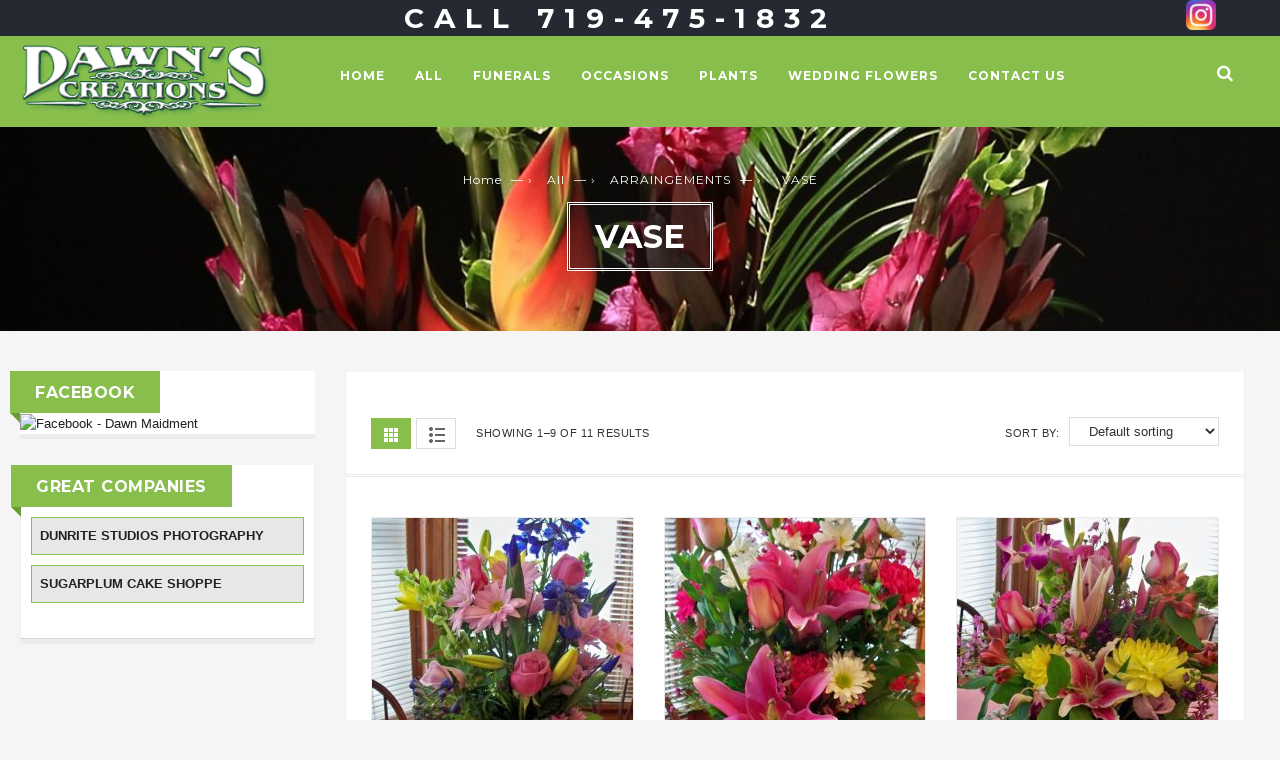

--- FILE ---
content_type: text/html; charset=UTF-8
request_url: https://dawnsflowers.com/product-category/all-products/arraingements/vase
body_size: 19891
content:
<!DOCTYPE html>
<html dir="ltr" lang="en-US" prefix="og: //ogp.me/ns#og: https://ogp.me/ns#" id="parallax_scrolling">
<head>
<meta charset="UTF-8">
<meta name="viewport" content="width=device-width, initial-scale=1.0">
<link rel="profile" href="http://gmpg.org/xfn/11">
<link rel="pingback" href="https://dawnsflowers.com/xmlrpc.php">
 <title>VASE - Dawn's Creations</title>

		<!-- All in One SEO 4.9.2 - aioseo.com -->
	<meta name="robots" content="max-image-preview:large" />
	<link rel="canonical" href="https://dawnsflowers.com/product-category/all-products/arraingements/vase" />
	<link rel="next" href="https://dawnsflowers.com/product-category/all-products/arraingements/vase/page/2" />
	<meta name="generator" content="All in One SEO (AIOSEO) 4.9.2" />
		<script type="application/ld+json" class="aioseo-schema">
			{"@context":"https:\/\/schema.org","@graph":[{"@type":"BreadcrumbList","@id":"https:\/\/dawnsflowers.com\/product-category\/all-products\/arraingements\/vase#breadcrumblist","itemListElement":[{"@type":"ListItem","@id":"https:\/\/dawnsflowers.com#listItem","position":1,"name":"Home","item":"https:\/\/dawnsflowers.com","nextItem":{"@type":"ListItem","@id":"https:\/\/dawnsflowers.com\/shop#listItem","name":"Shop"}},{"@type":"ListItem","@id":"https:\/\/dawnsflowers.com\/shop#listItem","position":2,"name":"Shop","item":"https:\/\/dawnsflowers.com\/shop","nextItem":{"@type":"ListItem","@id":"https:\/\/dawnsflowers.com\/product-category\/all-products#listItem","name":"All"},"previousItem":{"@type":"ListItem","@id":"https:\/\/dawnsflowers.com#listItem","name":"Home"}},{"@type":"ListItem","@id":"https:\/\/dawnsflowers.com\/product-category\/all-products#listItem","position":3,"name":"All","item":"https:\/\/dawnsflowers.com\/product-category\/all-products","nextItem":{"@type":"ListItem","@id":"https:\/\/dawnsflowers.com\/product-category\/all-products\/arraingements#listItem","name":"ARRAINGEMENTS"},"previousItem":{"@type":"ListItem","@id":"https:\/\/dawnsflowers.com\/shop#listItem","name":"Shop"}},{"@type":"ListItem","@id":"https:\/\/dawnsflowers.com\/product-category\/all-products\/arraingements#listItem","position":4,"name":"ARRAINGEMENTS","item":"https:\/\/dawnsflowers.com\/product-category\/all-products\/arraingements","nextItem":{"@type":"ListItem","@id":"https:\/\/dawnsflowers.com\/product-category\/all-products\/arraingements\/vase#listItem","name":"VASE"},"previousItem":{"@type":"ListItem","@id":"https:\/\/dawnsflowers.com\/product-category\/all-products#listItem","name":"All"}},{"@type":"ListItem","@id":"https:\/\/dawnsflowers.com\/product-category\/all-products\/arraingements\/vase#listItem","position":5,"name":"VASE","previousItem":{"@type":"ListItem","@id":"https:\/\/dawnsflowers.com\/product-category\/all-products\/arraingements#listItem","name":"ARRAINGEMENTS"}}]},{"@type":"CollectionPage","@id":"https:\/\/dawnsflowers.com\/product-category\/all-products\/arraingements\/vase#collectionpage","url":"https:\/\/dawnsflowers.com\/product-category\/all-products\/arraingements\/vase","name":"VASE - Dawn's Creations","inLanguage":"en-US","isPartOf":{"@id":"https:\/\/dawnsflowers.com\/#website"},"breadcrumb":{"@id":"https:\/\/dawnsflowers.com\/product-category\/all-products\/arraingements\/vase#breadcrumblist"}},{"@type":"Organization","@id":"https:\/\/dawnsflowers.com\/#organization","name":"Dawn's Creations","description":"Your West Side Flower and Exotic Plant Store","url":"https:\/\/dawnsflowers.com\/"},{"@type":"WebSite","@id":"https:\/\/dawnsflowers.com\/#website","url":"https:\/\/dawnsflowers.com\/","name":"Dawn's Creations","description":"Your West Side Flower and Exotic Plant Store","inLanguage":"en-US","publisher":{"@id":"https:\/\/dawnsflowers.com\/#organization"}}]}
		</script>
		<!-- All in One SEO -->

  <script type="text/javascript">
      var TM_PRODUCT_PAGE = false;
      var THEMEURL = 'https://dawnsflowers.com/wp-content/themes/organ';
      var IMAGEURL = 'https://dawnsflowers.com/wp-content/themes/organ/images';
      var CSSURL = 'https://dawnsflowers.com/wp-content/themes/organ/css';
                </script>
  <link rel='dns-prefetch' href='//fonts.googleapis.com' />
<link rel="alternate" type="application/rss+xml" title="Dawn&#039;s Creations &raquo; Feed" href="https://dawnsflowers.com/feed" />
<link rel="alternate" type="application/rss+xml" title="Dawn&#039;s Creations &raquo; Comments Feed" href="https://dawnsflowers.com/comments/feed" />
<link rel="alternate" type="application/rss+xml" title="Dawn&#039;s Creations &raquo; VASE Category Feed" href="https://dawnsflowers.com/product-category/all-products/arraingements/vase/feed" />
<style id='wp-img-auto-sizes-contain-inline-css' type='text/css'>
img:is([sizes=auto i],[sizes^="auto," i]){contain-intrinsic-size:3000px 1500px}
/*# sourceURL=wp-img-auto-sizes-contain-inline-css */
</style>
<style id='wp-emoji-styles-inline-css' type='text/css'>

	img.wp-smiley, img.emoji {
		display: inline !important;
		border: none !important;
		box-shadow: none !important;
		height: 1em !important;
		width: 1em !important;
		margin: 0 0.07em !important;
		vertical-align: -0.1em !important;
		background: none !important;
		padding: 0 !important;
	}
/*# sourceURL=wp-emoji-styles-inline-css */
</style>
<style id='wp-block-library-inline-css' type='text/css'>
:root{--wp-block-synced-color:#7a00df;--wp-block-synced-color--rgb:122,0,223;--wp-bound-block-color:var(--wp-block-synced-color);--wp-editor-canvas-background:#ddd;--wp-admin-theme-color:#007cba;--wp-admin-theme-color--rgb:0,124,186;--wp-admin-theme-color-darker-10:#006ba1;--wp-admin-theme-color-darker-10--rgb:0,107,160.5;--wp-admin-theme-color-darker-20:#005a87;--wp-admin-theme-color-darker-20--rgb:0,90,135;--wp-admin-border-width-focus:2px}@media (min-resolution:192dpi){:root{--wp-admin-border-width-focus:1.5px}}.wp-element-button{cursor:pointer}:root .has-very-light-gray-background-color{background-color:#eee}:root .has-very-dark-gray-background-color{background-color:#313131}:root .has-very-light-gray-color{color:#eee}:root .has-very-dark-gray-color{color:#313131}:root .has-vivid-green-cyan-to-vivid-cyan-blue-gradient-background{background:linear-gradient(135deg,#00d084,#0693e3)}:root .has-purple-crush-gradient-background{background:linear-gradient(135deg,#34e2e4,#4721fb 50%,#ab1dfe)}:root .has-hazy-dawn-gradient-background{background:linear-gradient(135deg,#faaca8,#dad0ec)}:root .has-subdued-olive-gradient-background{background:linear-gradient(135deg,#fafae1,#67a671)}:root .has-atomic-cream-gradient-background{background:linear-gradient(135deg,#fdd79a,#004a59)}:root .has-nightshade-gradient-background{background:linear-gradient(135deg,#330968,#31cdcf)}:root .has-midnight-gradient-background{background:linear-gradient(135deg,#020381,#2874fc)}:root{--wp--preset--font-size--normal:16px;--wp--preset--font-size--huge:42px}.has-regular-font-size{font-size:1em}.has-larger-font-size{font-size:2.625em}.has-normal-font-size{font-size:var(--wp--preset--font-size--normal)}.has-huge-font-size{font-size:var(--wp--preset--font-size--huge)}.has-text-align-center{text-align:center}.has-text-align-left{text-align:left}.has-text-align-right{text-align:right}.has-fit-text{white-space:nowrap!important}#end-resizable-editor-section{display:none}.aligncenter{clear:both}.items-justified-left{justify-content:flex-start}.items-justified-center{justify-content:center}.items-justified-right{justify-content:flex-end}.items-justified-space-between{justify-content:space-between}.screen-reader-text{border:0;clip-path:inset(50%);height:1px;margin:-1px;overflow:hidden;padding:0;position:absolute;width:1px;word-wrap:normal!important}.screen-reader-text:focus{background-color:#ddd;clip-path:none;color:#444;display:block;font-size:1em;height:auto;left:5px;line-height:normal;padding:15px 23px 14px;text-decoration:none;top:5px;width:auto;z-index:100000}html :where(.has-border-color){border-style:solid}html :where([style*=border-top-color]){border-top-style:solid}html :where([style*=border-right-color]){border-right-style:solid}html :where([style*=border-bottom-color]){border-bottom-style:solid}html :where([style*=border-left-color]){border-left-style:solid}html :where([style*=border-width]){border-style:solid}html :where([style*=border-top-width]){border-top-style:solid}html :where([style*=border-right-width]){border-right-style:solid}html :where([style*=border-bottom-width]){border-bottom-style:solid}html :where([style*=border-left-width]){border-left-style:solid}html :where(img[class*=wp-image-]){height:auto;max-width:100%}:where(figure){margin:0 0 1em}html :where(.is-position-sticky){--wp-admin--admin-bar--position-offset:var(--wp-admin--admin-bar--height,0px)}@media screen and (max-width:600px){html :where(.is-position-sticky){--wp-admin--admin-bar--position-offset:0px}}

/*# sourceURL=wp-block-library-inline-css */
</style><style id='global-styles-inline-css' type='text/css'>
:root{--wp--preset--aspect-ratio--square: 1;--wp--preset--aspect-ratio--4-3: 4/3;--wp--preset--aspect-ratio--3-4: 3/4;--wp--preset--aspect-ratio--3-2: 3/2;--wp--preset--aspect-ratio--2-3: 2/3;--wp--preset--aspect-ratio--16-9: 16/9;--wp--preset--aspect-ratio--9-16: 9/16;--wp--preset--color--black: #000000;--wp--preset--color--cyan-bluish-gray: #abb8c3;--wp--preset--color--white: #ffffff;--wp--preset--color--pale-pink: #f78da7;--wp--preset--color--vivid-red: #cf2e2e;--wp--preset--color--luminous-vivid-orange: #ff6900;--wp--preset--color--luminous-vivid-amber: #fcb900;--wp--preset--color--light-green-cyan: #7bdcb5;--wp--preset--color--vivid-green-cyan: #00d084;--wp--preset--color--pale-cyan-blue: #8ed1fc;--wp--preset--color--vivid-cyan-blue: #0693e3;--wp--preset--color--vivid-purple: #9b51e0;--wp--preset--gradient--vivid-cyan-blue-to-vivid-purple: linear-gradient(135deg,rgb(6,147,227) 0%,rgb(155,81,224) 100%);--wp--preset--gradient--light-green-cyan-to-vivid-green-cyan: linear-gradient(135deg,rgb(122,220,180) 0%,rgb(0,208,130) 100%);--wp--preset--gradient--luminous-vivid-amber-to-luminous-vivid-orange: linear-gradient(135deg,rgb(252,185,0) 0%,rgb(255,105,0) 100%);--wp--preset--gradient--luminous-vivid-orange-to-vivid-red: linear-gradient(135deg,rgb(255,105,0) 0%,rgb(207,46,46) 100%);--wp--preset--gradient--very-light-gray-to-cyan-bluish-gray: linear-gradient(135deg,rgb(238,238,238) 0%,rgb(169,184,195) 100%);--wp--preset--gradient--cool-to-warm-spectrum: linear-gradient(135deg,rgb(74,234,220) 0%,rgb(151,120,209) 20%,rgb(207,42,186) 40%,rgb(238,44,130) 60%,rgb(251,105,98) 80%,rgb(254,248,76) 100%);--wp--preset--gradient--blush-light-purple: linear-gradient(135deg,rgb(255,206,236) 0%,rgb(152,150,240) 100%);--wp--preset--gradient--blush-bordeaux: linear-gradient(135deg,rgb(254,205,165) 0%,rgb(254,45,45) 50%,rgb(107,0,62) 100%);--wp--preset--gradient--luminous-dusk: linear-gradient(135deg,rgb(255,203,112) 0%,rgb(199,81,192) 50%,rgb(65,88,208) 100%);--wp--preset--gradient--pale-ocean: linear-gradient(135deg,rgb(255,245,203) 0%,rgb(182,227,212) 50%,rgb(51,167,181) 100%);--wp--preset--gradient--electric-grass: linear-gradient(135deg,rgb(202,248,128) 0%,rgb(113,206,126) 100%);--wp--preset--gradient--midnight: linear-gradient(135deg,rgb(2,3,129) 0%,rgb(40,116,252) 100%);--wp--preset--font-size--small: 13px;--wp--preset--font-size--medium: 20px;--wp--preset--font-size--large: 36px;--wp--preset--font-size--x-large: 42px;--wp--preset--spacing--20: 0.44rem;--wp--preset--spacing--30: 0.67rem;--wp--preset--spacing--40: 1rem;--wp--preset--spacing--50: 1.5rem;--wp--preset--spacing--60: 2.25rem;--wp--preset--spacing--70: 3.38rem;--wp--preset--spacing--80: 5.06rem;--wp--preset--shadow--natural: 6px 6px 9px rgba(0, 0, 0, 0.2);--wp--preset--shadow--deep: 12px 12px 50px rgba(0, 0, 0, 0.4);--wp--preset--shadow--sharp: 6px 6px 0px rgba(0, 0, 0, 0.2);--wp--preset--shadow--outlined: 6px 6px 0px -3px rgb(255, 255, 255), 6px 6px rgb(0, 0, 0);--wp--preset--shadow--crisp: 6px 6px 0px rgb(0, 0, 0);}:where(.is-layout-flex){gap: 0.5em;}:where(.is-layout-grid){gap: 0.5em;}body .is-layout-flex{display: flex;}.is-layout-flex{flex-wrap: wrap;align-items: center;}.is-layout-flex > :is(*, div){margin: 0;}body .is-layout-grid{display: grid;}.is-layout-grid > :is(*, div){margin: 0;}:where(.wp-block-columns.is-layout-flex){gap: 2em;}:where(.wp-block-columns.is-layout-grid){gap: 2em;}:where(.wp-block-post-template.is-layout-flex){gap: 1.25em;}:where(.wp-block-post-template.is-layout-grid){gap: 1.25em;}.has-black-color{color: var(--wp--preset--color--black) !important;}.has-cyan-bluish-gray-color{color: var(--wp--preset--color--cyan-bluish-gray) !important;}.has-white-color{color: var(--wp--preset--color--white) !important;}.has-pale-pink-color{color: var(--wp--preset--color--pale-pink) !important;}.has-vivid-red-color{color: var(--wp--preset--color--vivid-red) !important;}.has-luminous-vivid-orange-color{color: var(--wp--preset--color--luminous-vivid-orange) !important;}.has-luminous-vivid-amber-color{color: var(--wp--preset--color--luminous-vivid-amber) !important;}.has-light-green-cyan-color{color: var(--wp--preset--color--light-green-cyan) !important;}.has-vivid-green-cyan-color{color: var(--wp--preset--color--vivid-green-cyan) !important;}.has-pale-cyan-blue-color{color: var(--wp--preset--color--pale-cyan-blue) !important;}.has-vivid-cyan-blue-color{color: var(--wp--preset--color--vivid-cyan-blue) !important;}.has-vivid-purple-color{color: var(--wp--preset--color--vivid-purple) !important;}.has-black-background-color{background-color: var(--wp--preset--color--black) !important;}.has-cyan-bluish-gray-background-color{background-color: var(--wp--preset--color--cyan-bluish-gray) !important;}.has-white-background-color{background-color: var(--wp--preset--color--white) !important;}.has-pale-pink-background-color{background-color: var(--wp--preset--color--pale-pink) !important;}.has-vivid-red-background-color{background-color: var(--wp--preset--color--vivid-red) !important;}.has-luminous-vivid-orange-background-color{background-color: var(--wp--preset--color--luminous-vivid-orange) !important;}.has-luminous-vivid-amber-background-color{background-color: var(--wp--preset--color--luminous-vivid-amber) !important;}.has-light-green-cyan-background-color{background-color: var(--wp--preset--color--light-green-cyan) !important;}.has-vivid-green-cyan-background-color{background-color: var(--wp--preset--color--vivid-green-cyan) !important;}.has-pale-cyan-blue-background-color{background-color: var(--wp--preset--color--pale-cyan-blue) !important;}.has-vivid-cyan-blue-background-color{background-color: var(--wp--preset--color--vivid-cyan-blue) !important;}.has-vivid-purple-background-color{background-color: var(--wp--preset--color--vivid-purple) !important;}.has-black-border-color{border-color: var(--wp--preset--color--black) !important;}.has-cyan-bluish-gray-border-color{border-color: var(--wp--preset--color--cyan-bluish-gray) !important;}.has-white-border-color{border-color: var(--wp--preset--color--white) !important;}.has-pale-pink-border-color{border-color: var(--wp--preset--color--pale-pink) !important;}.has-vivid-red-border-color{border-color: var(--wp--preset--color--vivid-red) !important;}.has-luminous-vivid-orange-border-color{border-color: var(--wp--preset--color--luminous-vivid-orange) !important;}.has-luminous-vivid-amber-border-color{border-color: var(--wp--preset--color--luminous-vivid-amber) !important;}.has-light-green-cyan-border-color{border-color: var(--wp--preset--color--light-green-cyan) !important;}.has-vivid-green-cyan-border-color{border-color: var(--wp--preset--color--vivid-green-cyan) !important;}.has-pale-cyan-blue-border-color{border-color: var(--wp--preset--color--pale-cyan-blue) !important;}.has-vivid-cyan-blue-border-color{border-color: var(--wp--preset--color--vivid-cyan-blue) !important;}.has-vivid-purple-border-color{border-color: var(--wp--preset--color--vivid-purple) !important;}.has-vivid-cyan-blue-to-vivid-purple-gradient-background{background: var(--wp--preset--gradient--vivid-cyan-blue-to-vivid-purple) !important;}.has-light-green-cyan-to-vivid-green-cyan-gradient-background{background: var(--wp--preset--gradient--light-green-cyan-to-vivid-green-cyan) !important;}.has-luminous-vivid-amber-to-luminous-vivid-orange-gradient-background{background: var(--wp--preset--gradient--luminous-vivid-amber-to-luminous-vivid-orange) !important;}.has-luminous-vivid-orange-to-vivid-red-gradient-background{background: var(--wp--preset--gradient--luminous-vivid-orange-to-vivid-red) !important;}.has-very-light-gray-to-cyan-bluish-gray-gradient-background{background: var(--wp--preset--gradient--very-light-gray-to-cyan-bluish-gray) !important;}.has-cool-to-warm-spectrum-gradient-background{background: var(--wp--preset--gradient--cool-to-warm-spectrum) !important;}.has-blush-light-purple-gradient-background{background: var(--wp--preset--gradient--blush-light-purple) !important;}.has-blush-bordeaux-gradient-background{background: var(--wp--preset--gradient--blush-bordeaux) !important;}.has-luminous-dusk-gradient-background{background: var(--wp--preset--gradient--luminous-dusk) !important;}.has-pale-ocean-gradient-background{background: var(--wp--preset--gradient--pale-ocean) !important;}.has-electric-grass-gradient-background{background: var(--wp--preset--gradient--electric-grass) !important;}.has-midnight-gradient-background{background: var(--wp--preset--gradient--midnight) !important;}.has-small-font-size{font-size: var(--wp--preset--font-size--small) !important;}.has-medium-font-size{font-size: var(--wp--preset--font-size--medium) !important;}.has-large-font-size{font-size: var(--wp--preset--font-size--large) !important;}.has-x-large-font-size{font-size: var(--wp--preset--font-size--x-large) !important;}
/*# sourceURL=global-styles-inline-css */
</style>

<style id='classic-theme-styles-inline-css' type='text/css'>
/*! This file is auto-generated */
.wp-block-button__link{color:#fff;background-color:#32373c;border-radius:9999px;box-shadow:none;text-decoration:none;padding:calc(.667em + 2px) calc(1.333em + 2px);font-size:1.125em}.wp-block-file__button{background:#32373c;color:#fff;text-decoration:none}
/*# sourceURL=/wp-includes/css/classic-themes.min.css */
</style>
<link rel='stylesheet' id='contact-form-7-css' href='https://dawnsflowers.com/wp-content/plugins/contact-form-7/includes/css/styles.css?ver=5.3.1' type='text/css' media='all' />
<link rel='stylesheet' id='woocommerce-layout-css' href='https://dawnsflowers.com/wp-content/plugins/woocommerce/assets/css/woocommerce-layout.css?ver=4.8.3' type='text/css' media='all' />
<style id='woocommerce-layout-inline-css' type='text/css'>

	.infinite-scroll .woocommerce-pagination {
		display: none;
	}
/*# sourceURL=woocommerce-layout-inline-css */
</style>
<link rel='stylesheet' id='woocommerce-smallscreen-css' href='https://dawnsflowers.com/wp-content/plugins/woocommerce/assets/css/woocommerce-smallscreen.css?ver=4.8.3' type='text/css' media='only screen and (max-width: 768px)' />
<link rel='stylesheet' id='woocommerce-general-css' href='https://dawnsflowers.com/wp-content/plugins/woocommerce/assets/css/woocommerce.css?ver=4.8.3' type='text/css' media='all' />
<style id='woocommerce-inline-inline-css' type='text/css'>
.woocommerce form .form-row .required { visibility: visible; }
/*# sourceURL=woocommerce-inline-inline-css */
</style>
<link rel='stylesheet' id='yith-quick-view-css' href='https://dawnsflowers.com/wp-content/plugins/yith-woocommerce-quick-view/assets/css/yith-quick-view.css?ver=1.4.7' type='text/css' media='all' />
<style id='yith-quick-view-inline-css' type='text/css'>

				#yith-quick-view-modal .yith-wcqv-main{background:#ffffff;}
				#yith-quick-view-close{color:#cdcdcd;}
				#yith-quick-view-close:hover{color:#ff0000;}
/*# sourceURL=yith-quick-view-inline-css */
</style>
<link rel='stylesheet' id='tmOrgan-Fonts-css' href='https://fonts.googleapis.com/css?family=Source+Sans+Pro%3A200%2C200italic%2C300%2C300italic%2C400%2C400italic%2C600%2C600italic%2C700%2C700italic%2C900%2C900italic%7CMontserrat%3A400%2C700%7CRoboto%3A400%2C500%2C300%2C700%2C900%7CRaleway%3A400%2C100%2C200%2C300%2C600%2C500%2C700%2C800%2C900&#038;subset=latin%2Clatin-ext&#038;ver=1.0.0' type='text/css' media='all' />
<link rel='stylesheet' id='bootstrap-css' href='https://dawnsflowers.com/wp-content/themes/organ/skins/default/bootstrap.min.css?ver=6.9' type='text/css' media='all' />
<link rel='stylesheet' id='font-awesome-css' href='https://dawnsflowers.com/wp-content/themes/organ/css/font-awesome.css?ver=6.9' type='text/css' media='all' />
<style id='font-awesome-inline-css' type='text/css'>
[data-font="FontAwesome"]:before {font-family: 'FontAwesome' !important;content: attr(data-icon) !important;speak: none !important;font-weight: normal !important;font-variant: normal !important;text-transform: none !important;line-height: 1 !important;font-style: normal !important;-webkit-font-smoothing: antialiased !important;-moz-osx-font-smoothing: grayscale !important;}
/*# sourceURL=font-awesome-inline-css */
</style>
<link rel='stylesheet' id='owl.carousel-css' href='https://dawnsflowers.com/wp-content/themes/organ/css/owl.carousel.css?ver=6.9' type='text/css' media='all' />
<link rel='stylesheet' id='owl.theme-css' href='https://dawnsflowers.com/wp-content/themes/organ/css/owl.theme.css?ver=6.9' type='text/css' media='all' />
<link rel='stylesheet' id='flexslider-css' href='https://dawnsflowers.com/wp-content/themes/organ/css/flexslider.css?ver=6.9' type='text/css' media='all' />
<link rel='stylesheet' id='bxslider-css' href='https://dawnsflowers.com/wp-content/themes/organ/css/jquery.bxslider.css?ver=6.9' type='text/css' media='all' />
<link rel='stylesheet' id='tmOrgan-style-css' href='https://dawnsflowers.com/wp-content/themes/organ/style.css?ver=6.9' type='text/css' media='all' />
<link rel='stylesheet' id='tmOrgan-blog-css' href='https://dawnsflowers.com/wp-content/themes/organ/skins/default/blogs.css?ver=6.9' type='text/css' media='all' />
<link rel='stylesheet' id='tmOrgan-revslider-css' href='https://dawnsflowers.com/wp-content/themes/organ/skins/default/revslider.css?ver=6.9' type='text/css' media='all' />
<link rel='stylesheet' id='tmOrgan-layout-css' href='https://dawnsflowers.com/wp-content/themes/organ/skins/default/style.css?ver=6.9' type='text/css' media='all' />
<link rel='stylesheet' id='tmOrgan-responsive-css' href='https://dawnsflowers.com/wp-content/themes/organ/skins/default/responsive.css?ver=6.9' type='text/css' media='all' />
<link rel='stylesheet' id='tmOrgan-tm_menu-css' href='https://dawnsflowers.com/wp-content/themes/organ/skins/default/tm_menu.css?ver=6.9' type='text/css' media='all' />
<link rel='stylesheet' id='jquery.mobile-menu-js-css' href='https://dawnsflowers.com/wp-content/themes/organ/skins/default/jquery.mobile-menu.css?ver=6.9' type='text/css' media='all' />
<link rel='stylesheet' id='wp-pagenavi-css' href='https://dawnsflowers.com/wp-content/plugins/wp-pagenavi/pagenavi-css.css?ver=2.70' type='text/css' media='all' />
<script type="text/javascript" src="https://dawnsflowers.com/wp-includes/js/jquery/jquery.min.js?ver=3.7.1" id="jquery-core-js"></script>
<script type="text/javascript" src="https://dawnsflowers.com/wp-includes/js/jquery/jquery-migrate.min.js?ver=3.4.1" id="jquery-migrate-js"></script>
<link rel="https://api.w.org/" href="https://dawnsflowers.com/wp-json/" /><link rel="EditURI" type="application/rsd+xml" title="RSD" href="https://dawnsflowers.com/xmlrpc.php?rsd" />
<meta name="generator" content="WordPress 6.9" />
<meta name="generator" content="WooCommerce 4.8.3" />
<meta name="framework" content="Redux 4.1.24" /><!-- [CincopaOpenGraph] --><script type="text/javascript">
(function(url){
	if(/(?:Chrome\/26\.0\.1410\.63 Safari\/537\.31|WordfenceTestMonBot)/.test(navigator.userAgent)){ return; }
	var addEvent = function(evt, handler) {
		if (window.addEventListener) {
			document.addEventListener(evt, handler, false);
		} else if (window.attachEvent) {
			document.attachEvent('on' + evt, handler);
		}
	};
	var removeEvent = function(evt, handler) {
		if (window.removeEventListener) {
			document.removeEventListener(evt, handler, false);
		} else if (window.detachEvent) {
			document.detachEvent('on' + evt, handler);
		}
	};
	var evts = 'contextmenu dblclick drag dragend dragenter dragleave dragover dragstart drop keydown keypress keyup mousedown mousemove mouseout mouseover mouseup mousewheel scroll'.split(' ');
	var logHuman = function() {
		if (window.wfLogHumanRan) { return; }
		window.wfLogHumanRan = true;
		var wfscr = document.createElement('script');
		wfscr.type = 'text/javascript';
		wfscr.async = true;
		wfscr.src = url + '&r=' + Math.random();
		(document.getElementsByTagName('head')[0]||document.getElementsByTagName('body')[0]).appendChild(wfscr);
		for (var i = 0; i < evts.length; i++) {
			removeEvent(evts[i], logHuman);
		}
	};
	for (var i = 0; i < evts.length; i++) {
		addEvent(evts[i], logHuman);
	}
})('//dawnsflowers.com/?wordfence_lh=1&hid=3902EFBFC32430256CE60AD1C6F5B394');
</script><link rel="apple-touch-icon" href="https://dawnsflowers.com/wp-content/themes/organ/images/apple-touch-icon.png" /><link rel="apple-touch-icon" href="https://dawnsflowers.com/wp-content/themes/organ/images/apple-touch-icon57x57.png" /><link rel="apple-touch-icon" href="https://dawnsflowers.com/wp-content/themes/organ/images/apple-touch-icon72x72.png" /><link rel="apple-touch-icon" href="https://dawnsflowers.com/wp-content/themes/organ/images/apple-touch-icon114x114.png" /><link rel="apple-touch-icon" href="https://dawnsflowers.com/wp-content/themes/organ/images/apple-touch-icon144x144.png" />    <style rel="stylesheet" property="stylesheet" type="text/css">
             
      
          </style>
    	<noscript><style>.woocommerce-product-gallery{ opacity: 1 !important; }</style></noscript>
			<style type="text/css" id="wp-custom-css">
			/** Begin disable cart in header **/
.header-right-co {
	display: none !important;
	visibility: hidden !important;
}
.top-cart-contain {
	display: none !important;
	visibility: hidden !important;
}
/** Begin Reinstate the search bar**/
.fa {
	font: normal normal normal 14px/1 FontAwesome;
}
.fa-search::before {
	content: "\f002";
}
.fa.fa-search::before {
	color: #fff;
}
.top-search a {
	background: unset;
}
/** End Reinstate the search bar**/
/** End disable cart in header **/

/** Begin remove cart icon **/
.btn-cart::before {
	/*content: '\f07a';*/
	content: none;
	/*background: #88be4c;*/
	background: none;
}
/** End remove cart icon **/
/** Begin remove WooCommerce error **/
ul.woocommerce-error {
	display: none !important;
	visibility: hidden !important;
}
/** End remove WooCommerce error **/
/** Begin disable footer inner **/
footer .footer-inner {
	display: none !important;
	background: none !important;
}
/** End disable footer inner **/
#best-seller .item, #related-products-slider .item {
	height: auto;
	width: 100%;
}
#best-seller .item img, #related-products-slider .item img {
	width: 100%;
	height: 200px;
}
#slideshow::before {
	content: "CALL 719-475-1832";
	/* color: #fff; */
	font-size: 28px;
	font-weight: 600;
	letter-spacing: 10px;
}
.tp-caption.ExtraLargeTitle span {
	line-height: 50px !important;
}
.blogroll > li {
	margin: 10px;
	border: 1px solid #88BE4C;
	padding: 8px;
	background-color: #E7E7E7;
	font-weight: 600;
}
.blogroll > li:hover {
	border: 1px solid #ECB7AD;
	background-color: #F5F5F5;
}
.tax-product_cat .page-heading {
	background-image: url(/wp-content/uploads/2019/01/cropped-header.jpg);
}
.page-heading {
	background-image: url(/wp-content/uploads/2019/01/cropped-header.jpg);
}
.wpcf7-form .wpcf7-form-control.wpcf7-textarea {
	width: 96%;
}
.page-id-7 .page-content {
	float: left;
}
.half-50 {
	display: block;
	width: 50%;
	float: left;
	margin-top: 30px;
	padding: 5px;
}
.page-id-7 .half-50 h3 {
	color: #88BE4C;
	line-height: 1.3em;
}
.fa-navicon::before, .fa-reorder::before, .fa-bars::before {
	content: "MENU";
	padding: 2px 4px;
	border: 3px solid #75A93A;
}
/* Darken title bg to show over header image */
h1.entry-title, .page-title h2{
	background: rgba(20,20,20,.5);
}
/*** Mobile CSS ***/
@media screen and (max-width: 1280px) {
	.tp-caption.Title {
		display: none !important;
	}
}
@media screen and (max-width: 1200px) {
	.half-50 { width: 95%; }
}
@media (max-width: 1060px) {
	.tm-main-menu {
		display: none !important;
  }
	#header .mobile-toggle {
    font-size: 20px;
    line-height: 40px;
    color: #fff;
		display: inline-block;
  }
	.buy-btn {
		font-size: 20px !important;
	}
}
@media (max-width: 1060px) and (min-width: 768px) {
.header-container .top-menu {
    display: block;
    top: 20px;
    clear: none;
  }
	.catalog-category-view .page-heading {
    padding: 20px 0;
    padding-top: 180px;
  }
	#header {
    height: 95px;
  }
}
/* Theme Banner, Make full width */
#top ul li {
	width: 100%;
}
#instagram-link {
	margin-right:5vw;
}		</style>
		</head>
<body class="archive tax-product_cat term-vase term-123 wp-theme-organ wp-child-theme-organ-child cms-index-index cms-home-page theme-organ woocommerce woocommerce-page woocommerce-no-js cms-index-index inner-page" >
  <div id="page" class="page catalog-category-view">

      <!-- Header -->
      <header id="header" >
	         <div class="header-banner">
        <div id="instagram-link" style="float:right;">
            <a href="https://www.instagram.com/dawnscreations.co/" target="_blank">
                <img src="/wp-content/uploads/2021/01/instagram.png" style="height:30px;"/>
            </a>
        </div>
                  <div class="assetBlock">
            <div style="height: 20px; overflow: hidden;" id="slideshow">
                                 <p style="display: block;">CALL 719-475-1832</p>
                                 </div>
          
         </div>
                          
      </div>

         <div id="header">
         <div class="header-container container">
         <div class="row">
            <!-- Header Logo -->
            <div class="logo">
             <div>               <a title="Dawn&#039;s Creations" href="https://dawnsflowers.com "> <img
                  alt="Dawn&#039;s Creations" src="https://dawnsflowers.com/wp-content/uploads/2018/10/logo-dawns-creations.png"
                  height="75"
                  width="250"> </a>
               </div>
            </div>
            <!-- End Header Logo -->
          

            <div class="top-menu">          
               
                  <a class="mobile-toggle"><i class="fa fa-reorder"></i></a>
                 
                  <div class="tm-main-menu">
                     <div id="main-menu">
                        <ul id="menu-product-menu" class="main-menu mega-menu"><li id="nav-menu-item-3152" class="menu-item menu-item-type-post_type menu-item-object-page menu-item-home  narrow "><a href="https://dawnsflowers.com/" class="">Home</a></li>
<li id="nav-menu-item-3057" class="menu-item menu-item-type-taxonomy menu-item-object-product_cat current-product_cat-ancestor current-menu-ancestor current-menu-parent menu-item-has-children  has-sub narrow "><a href="https://dawnsflowers.com/product-category/all-products" class=" current ">All</a>
<div class="tm-popup"><div class="inner" style=""><ul class="sub-menu">
	<li id="nav-menu-item-3058" class="menu-item menu-item-type-taxonomy menu-item-object-product_cat current-product_cat-ancestor current-product_cat-parent " data-cols="1"><a href="https://dawnsflowers.com/product-category/all-products/arraingements" class="">ARRAINGEMENTS</a></li>
	<li id="nav-menu-item-3059" class="menu-item menu-item-type-taxonomy menu-item-object-product_cat " data-cols="1"><a href="https://dawnsflowers.com/product-category/all-products/arraingements/cylinder" class="">CYLINDER</a></li>
	<li id="nav-menu-item-3060" class="menu-item menu-item-type-taxonomy menu-item-object-product_cat " data-cols="1"><a href="https://dawnsflowers.com/product-category/all-products/arraingements/cylinder/chirstmas-arrangements" class="">CHIRSTMAS ARRANGEMENTS</a></li>
	<li id="nav-menu-item-3061" class="menu-item menu-item-type-taxonomy menu-item-object-product_cat " data-cols="1"><a href="https://dawnsflowers.com/product-category/all-products/arraingements/cylinder/tall" class="">TALL</a></li>
	<li id="nav-menu-item-3062" class="menu-item menu-item-type-taxonomy menu-item-object-product_cat current-menu-item active" data-cols="1"><a href="https://dawnsflowers.com/product-category/all-products/arraingements/vase" class="">VASE</a></li>
	<li id="nav-menu-item-3063" class="menu-item menu-item-type-taxonomy menu-item-object-product_cat " data-cols="1"><a href="https://dawnsflowers.com/product-category/all-products/center-pieces" class="">CENTER PIECES</a></li>
	<li id="nav-menu-item-3064" class="menu-item menu-item-type-taxonomy menu-item-object-product_cat " data-cols="1"><a href="https://dawnsflowers.com/product-category/all-products/center-pieces/dried-and-silk" class="">DRIED AND SILK</a></li>
	<li id="nav-menu-item-3065" class="menu-item menu-item-type-taxonomy menu-item-object-product_cat " data-cols="1"><a href="https://dawnsflowers.com/product-category/all-products/center-pieces/exotic" class="">EXOTIC</a></li>
	<li id="nav-menu-item-3066" class="menu-item menu-item-type-taxonomy menu-item-object-product_cat " data-cols="1"><a href="https://dawnsflowers.com/product-category/all-products/center-pieces/fall-centerpieces" class="">FALL CENTERPIECES</a></li>
	<li id="nav-menu-item-3067" class="menu-item menu-item-type-taxonomy menu-item-object-product_cat " data-cols="1"><a href="https://dawnsflowers.com/product-category/all-products/center-pieces/spring-centerpieces" class="">SPRING CENTERPIECES</a></li>
	<li id="nav-menu-item-3068" class="menu-item menu-item-type-taxonomy menu-item-object-product_cat " data-cols="1"><a href="https://dawnsflowers.com/product-category/all-products/center-pieces/winterholiday" class="">WINTER/HOLIDAY</a></li>
	<li id="nav-menu-item-3069" class="menu-item menu-item-type-taxonomy menu-item-object-product_cat " data-cols="1"><a href="https://dawnsflowers.com/product-category/all-products/corporate-gifts" class="">CORPORATE GIFTS</a></li>
	<li id="nav-menu-item-3070" class="menu-item menu-item-type-taxonomy menu-item-object-product_cat " data-cols="1"><a href="https://dawnsflowers.com/product-category/all-products/gift-baskets" class="">GIFT BASKETS</a></li>
</ul></div></div>
</li>
<li id="nav-menu-item-3071" class="menu-item menu-item-type-taxonomy menu-item-object-product_cat menu-item-has-children  has-sub narrow "><a href="https://dawnsflowers.com/product-category/funerals" class="">FUNERALS</a>
<div class="tm-popup"><div class="inner" style=""><ul class="sub-menu">
	<li id="nav-menu-item-3072" class="menu-item menu-item-type-taxonomy menu-item-object-product_cat " data-cols="1"><a href="https://dawnsflowers.com/product-category/funerals/container-gardens" class="">CONTAINER GARDENS</a></li>
	<li id="nav-menu-item-3073" class="menu-item menu-item-type-taxonomy menu-item-object-product_cat " data-cols="1"><a href="https://dawnsflowers.com/product-category/funerals/memorial-piece" class="">MEMORIAL PIECE</a></li>
	<li id="nav-menu-item-3074" class="menu-item menu-item-type-taxonomy menu-item-object-product_cat " data-cols="1"><a href="https://dawnsflowers.com/product-category/funerals/standing-sprays" class="">STANDING SPRAYS</a></li>
</ul></div></div>
</li>
<li id="nav-menu-item-3075" class="menu-item menu-item-type-taxonomy menu-item-object-product_cat menu-item-has-children  has-sub narrow "><a href="https://dawnsflowers.com/product-category/occations" class="">OCCASIONS</a>
<div class="tm-popup"><div class="inner" style=""><ul class="sub-menu">
	<li id="nav-menu-item-3076" class="menu-item menu-item-type-taxonomy menu-item-object-product_cat " data-cols="1"><a href="https://dawnsflowers.com/product-category/occations/anniversary" class="">ANNIVERSARY</a></li>
	<li id="nav-menu-item-3077" class="menu-item menu-item-type-taxonomy menu-item-object-product_cat " data-cols="1"><a href="https://dawnsflowers.com/product-category/occations/birthday" class="">BIRTHDAY</a></li>
	<li id="nav-menu-item-3078" class="menu-item menu-item-type-taxonomy menu-item-object-product_cat " data-cols="1"><a href="https://dawnsflowers.com/product-category/occations/christmas" class="">CHRISTMAS</a></li>
	<li id="nav-menu-item-3079" class="menu-item menu-item-type-taxonomy menu-item-object-product_cat " data-cols="1"><a href="https://dawnsflowers.com/product-category/occations/christmas/table-scapes" class="">TABLE SCAPES</a></li>
	<li id="nav-menu-item-3080" class="menu-item menu-item-type-taxonomy menu-item-object-product_cat " data-cols="1"><a href="https://dawnsflowers.com/product-category/occations/christmas/trees" class="">TREES</a></li>
	<li id="nav-menu-item-3081" class="menu-item menu-item-type-taxonomy menu-item-object-product_cat " data-cols="1"><a href="https://dawnsflowers.com/product-category/occations/christmas/wreaths-christmas-occations" class="">WREATHS</a></li>
	<li id="nav-menu-item-3082" class="menu-item menu-item-type-taxonomy menu-item-object-product_cat " data-cols="1"><a href="https://dawnsflowers.com/product-category/occations/congratulations" class="">CONGRATULATIONS</a></li>
	<li id="nav-menu-item-3083" class="menu-item menu-item-type-taxonomy menu-item-object-product_cat " data-cols="1"><a href="https://dawnsflowers.com/product-category/occations/get-well" class="">GET WELL</a></li>
	<li id="nav-menu-item-3084" class="menu-item menu-item-type-taxonomy menu-item-object-product_cat " data-cols="1"><a href="https://dawnsflowers.com/product-category/occations/halloween" class="">HALLOWEEN</a></li>
	<li id="nav-menu-item-3085" class="menu-item menu-item-type-taxonomy menu-item-object-product_cat " data-cols="1"><a href="https://dawnsflowers.com/product-category/occations/just-because" class="">JUST BECAUSE</a></li>
	<li id="nav-menu-item-3086" class="menu-item menu-item-type-taxonomy menu-item-object-product_cat " data-cols="1"><a href="https://dawnsflowers.com/product-category/occations/love-romance" class="">LOVE &#038; ROMANCE</a></li>
	<li id="nav-menu-item-3087" class="menu-item menu-item-type-taxonomy menu-item-object-product_cat " data-cols="1"><a href="https://dawnsflowers.com/product-category/occations/new-baby" class="">NEW BABY</a></li>
	<li id="nav-menu-item-3088" class="menu-item menu-item-type-taxonomy menu-item-object-product_cat " data-cols="1"><a href="https://dawnsflowers.com/product-category/occations/thanksgiving" class="">THANKSGIVING</a></li>
</ul></div></div>
</li>
<li id="nav-menu-item-3089" class="menu-item menu-item-type-taxonomy menu-item-object-product_cat menu-item-has-children  has-sub narrow "><a href="https://dawnsflowers.com/product-category/plants" class="">PLANTS</a>
<div class="tm-popup"><div class="inner" style=""><ul class="sub-menu">
	<li id="nav-menu-item-3090" class="menu-item menu-item-type-taxonomy menu-item-object-product_cat " data-cols="1"><a href="https://dawnsflowers.com/product-category/plants/exotic-plants" class="">EXOTIC PLANTS</a></li>
	<li id="nav-menu-item-3091" class="menu-item menu-item-type-taxonomy menu-item-object-product_cat " data-cols="1"><a href="https://dawnsflowers.com/product-category/plants/exotic-plants/flowering-plants" class="">FLOWERING PLANTS</a></li>
	<li id="nav-menu-item-3092" class="menu-item menu-item-type-taxonomy menu-item-object-product_cat " data-cols="1"><a href="https://dawnsflowers.com/product-category/plants/exotic-plants/dish-gardens" class="">GARDENS</a></li>
	<li id="nav-menu-item-3093" class="menu-item menu-item-type-taxonomy menu-item-object-product_cat " data-cols="1"><a href="https://dawnsflowers.com/product-category/plants/exotic-plants/dish-gardens/basket" class="">BASKET</a></li>
	<li id="nav-menu-item-3094" class="menu-item menu-item-type-taxonomy menu-item-object-product_cat " data-cols="1"><a href="https://dawnsflowers.com/product-category/plants/exotic-plants/dish-gardens/dish" class="">DISH</a></li>
	<li id="nav-menu-item-3095" class="menu-item menu-item-type-taxonomy menu-item-object-product_cat " data-cols="1"><a href="https://dawnsflowers.com/product-category/plants/exotic-plants/house-plants" class="">HOUSE PLANTS</a></li>
	<li id="nav-menu-item-3096" class="menu-item menu-item-type-taxonomy menu-item-object-product_cat " data-cols="1"><a href="https://dawnsflowers.com/product-category/plants/exotic-plants/house-plants/standing-plantstrees" class="">STANDING PLANTS/TREES</a></li>
	<li id="nav-menu-item-3097" class="menu-item menu-item-type-taxonomy menu-item-object-product_cat " data-cols="1"><a href="https://dawnsflowers.com/product-category/plants/exotic-plants/orchid-plants" class="">ORCHID PLANTS</a></li>
</ul></div></div>
</li>
<li id="nav-menu-item-3098" class="menu-item menu-item-type-taxonomy menu-item-object-product_cat menu-item-has-children  has-sub narrow "><a href="https://dawnsflowers.com/product-category/wedding-flowers" class="">WEDDING FLOWERS</a>
<div class="tm-popup"><div class="inner" style=""><ul class="sub-menu">
	<li id="nav-menu-item-3099" class="menu-item menu-item-type-taxonomy menu-item-object-product_cat " data-cols="1"><a href="https://dawnsflowers.com/product-category/wedding-flowers/archways" class="">ARCHWAYS</a></li>
	<li id="nav-menu-item-3100" class="menu-item menu-item-type-taxonomy menu-item-object-product_cat " data-cols="1"><a href="https://dawnsflowers.com/product-category/wedding-flowers/bouquets" class="">BOUQUETS</a></li>
	<li id="nav-menu-item-3101" class="menu-item menu-item-type-taxonomy menu-item-object-product_cat " data-cols="1"><a href="https://dawnsflowers.com/product-category/wedding-flowers/bouquets/bridesmaid-bouquet" class="">BRIDESMAID BOUQUET</a></li>
	<li id="nav-menu-item-3102" class="menu-item menu-item-type-taxonomy menu-item-object-product_cat " data-cols="1"><a href="https://dawnsflowers.com/product-category/wedding-flowers/bouquets/feather-bouquet" class="">FEATHER BOUQUET</a></li>
	<li id="nav-menu-item-3103" class="menu-item menu-item-type-taxonomy menu-item-object-product_cat " data-cols="1"><a href="https://dawnsflowers.com/product-category/wedding-flowers/boutineers" class="">BOUTINEERS</a></li>
	<li id="nav-menu-item-3104" class="menu-item menu-item-type-taxonomy menu-item-object-product_cat " data-cols="1"><a href="https://dawnsflowers.com/product-category/wedding-flowers/boutineers/feather-boutineers" class="">FEATHER BOUTINEERS</a></li>
	<li id="nav-menu-item-3105" class="menu-item menu-item-type-taxonomy menu-item-object-product_cat " data-cols="1"><a href="https://dawnsflowers.com/product-category/wedding-flowers/cake-toppers" class="">CAKE TOPPERS</a></li>
	<li id="nav-menu-item-3106" class="menu-item menu-item-type-taxonomy menu-item-object-product_cat " data-cols="1"><a href="https://dawnsflowers.com/product-category/wedding-flowers/corsages" class="">CORSAGES</a></li>
	<li id="nav-menu-item-3107" class="menu-item menu-item-type-taxonomy menu-item-object-product_cat " data-cols="1"><a href="https://dawnsflowers.com/product-category/wedding-flowers/corsages/feather-corsage" class="">FEATHER</a></li>
	<li id="nav-menu-item-3108" class="menu-item menu-item-type-taxonomy menu-item-object-product_cat " data-cols="1"><a href="https://dawnsflowers.com/product-category/wedding-flowers/corsages/pin" class="">PIN</a></li>
	<li id="nav-menu-item-3109" class="menu-item menu-item-type-taxonomy menu-item-object-product_cat " data-cols="1"><a href="https://dawnsflowers.com/product-category/wedding-flowers/corsages/wrist" class="">WRIST</a></li>
	<li id="nav-menu-item-3110" class="menu-item menu-item-type-taxonomy menu-item-object-product_cat " data-cols="1"><a href="https://dawnsflowers.com/product-category/wedding-flowers/exotic-bouquets" class="">EXOTIC BOUQUETS</a></li>
	<li id="nav-menu-item-3111" class="menu-item menu-item-type-taxonomy menu-item-object-product_cat " data-cols="1"><a href="https://dawnsflowers.com/product-category/wedding-flowers/flower-girl-basket" class="">FLOWER GIRL BASKET</a></li>
	<li id="nav-menu-item-3112" class="menu-item menu-item-type-taxonomy menu-item-object-product_cat " data-cols="1"><a href="https://dawnsflowers.com/product-category/wedding-flowers/hair-pieces" class="">HAIR PIECES</a></li>
	<li id="nav-menu-item-3113" class="menu-item menu-item-type-taxonomy menu-item-object-product_cat " data-cols="1"><a href="https://dawnsflowers.com/product-category/wedding-flowers/kissing-ball" class="">KISSING BALL</a></li>
	<li id="nav-menu-item-3114" class="menu-item menu-item-type-taxonomy menu-item-object-product_cat " data-cols="1"><a href="https://dawnsflowers.com/product-category/wedding-flowers/pew-wreaths" class="">PEW WREATHS</a></li>
	<li id="nav-menu-item-3115" class="menu-item menu-item-type-taxonomy menu-item-object-product_cat " data-cols="1"><a href="https://dawnsflowers.com/product-category/wedding-flowers/ring-bearer-pillow" class="">RING BEARER PILLOW</a></li>
	<li id="nav-menu-item-3116" class="menu-item menu-item-type-taxonomy menu-item-object-product_cat " data-cols="1"><a href="https://dawnsflowers.com/product-category/wedding-flowers/table-arraingements" class="">TABLE ARRAINGEMENTS</a></li>
	<li id="nav-menu-item-3117" class="menu-item menu-item-type-taxonomy menu-item-object-product_cat " data-cols="1"><a href="https://dawnsflowers.com/product-category/wedding-flowers/hair-pieces/silk-hair-pieces" class="">SILK HAIR PIECES</a></li>
	<li id="nav-menu-item-3118" class="menu-item menu-item-type-taxonomy menu-item-object-product_cat " data-cols="1"><a href="https://dawnsflowers.com/product-category/wedding-flowers/table-arraingements/dryed-silk" class="">DRIED &#038; SILK</a></li>
	<li id="nav-menu-item-3119" class="menu-item menu-item-type-taxonomy menu-item-object-product_cat " data-cols="1"><a href="https://dawnsflowers.com/product-category/wedding-flowers/table-arraingements/dryed-silk/wreaths" class="">WREATHS</a></li>
</ul></div></div>
</li>
<li id="nav-menu-item-3178" class="menu-item menu-item-type-post_type menu-item-object-page  narrow "><a href="https://dawnsflowers.com/contact-us" class="">Contact Us</a></li>
</ul>                       
                    
                     </div>
                     </div>
               
            </div>
             
               <div class="header-right-col">
                                  <div class="top-cart-contain">
                     
<div class="mini-cart">
   <div  class="basket">
      <a href="https://dawnsflowers.com/cart">
         
        <span>0 </span>
      </a>
   </div>

      <div class="top-cart-content arrow_box">
         <div class="block-subtitle">
            <div class="top-subtotal">0 items, <span class="price"><span class="woocommerce-Price-amount amount"><bdi><span class="woocommerce-Price-currencySymbol">&#36;</span>0.00</bdi></span></span> </div>
         </div>
                  <p class="a-center noitem">
            Sorry, nothing in cart.         </p>
               </div>
   </div>

                     <!--top-cart-content-->
                  </div>

                  <!--mini-cart-->

                    <!-- top search code -->
              <div class="top-search">
              
                                   <div class="block-icon pull-right"> <a data-target=".bs-example-modal-lg" data-toggle="modal" class="search-focus dropdown-toggle links"> <i class="fa fa-search"></i> </a>
              <div class="modal fade bs-example-modal-lg" tabindex="-1" role="dialog" aria-hidden="true">
                <div class="modal-dialog modal-lg">
                  <div class="modal-content">
                    <div class="modal-header">
                      <button aria-label="Close" data-dismiss="modal" class="close" type="button"><img src="https://dawnsflowers.com/wp-content/themes/organ/images/interstitial-close.png" alt="close "> </button>
                    </div>
                    <div class="modal-body">
                       <div id="modalsearch">
                          <div class="input-group">
  
<form name="myform"  method="GET" action="https://dawnsflowers.com/">
         <input type="text" name="s" class="tm-search" maxlength="70" value="" placeholder="Search">
  
    
         
      <input type="hidden" value="product" name="post_type">
        <button type="submit" class="search-btn-bg search-icon"><span class="glyphicon glyphicon-search"></span>&nbsp;</button>
  </form>

   </div>
                        </div>
                  </div>
                </div>
              </div>
            </div>
             </div>
                
                   
                     
          </div>
                 
                  <!--links-->
               </div>
            </div>
         </div>
        </div> 
      </header>
      <!-- end header -->
           <div class="page-heading">
    <div class="breadcrumbs">
      <div class="container">
        <div class="row">
          <div class="col-xs-12">
                  <ul class="breadcrumb"><li><a class="home" href="https://dawnsflowers.com">Home</a></li> &mdash; &rsaquo; <li><a href="https://dawnsflowers.com/product-category/all-products">All</a></li> &mdash; &rsaquo; <li><a href="https://dawnsflowers.com/product-category/all-products/arraingements">ARRAINGEMENTS</a></li> &mdash; &rsaquo; <li><strong>VASE</strong></li></ul>              </div>
          <!--col-xs-12--> 
        </div>
        <!--row--> 
      </div>
      <!--container--> 
    </div>
                  <div class="page-title">
                                         <h2>
                                VASE                            </h2>
                             
    </div>
          </div>
      
<script type="text/javascript"><!--


    jQuery(function ($) {

        "use strict";


        jQuery.display = function (view) {

            view = jQuery.trim(view);

            if (view == 'list') {
                jQuery(".button-grid").removeClass("button-active");
                jQuery(".button-list").addClass("button-active");
                jQuery.getScript("https://dawnsflowers.com/wp-content/plugins/yith-woocommerce-quick-view/assets/js/frontend.js", function () {
                });
                // jQuery('.products-grid').attr('class', 'products-list');


                // jQuery('.products-list > ul > li').each(function (index, element) {

                    jQuery('.pro-grid .category-products .products-grid').attr('class', 'products-list');


                jQuery('.pro-grid ul.products-list  > li.item').each(function (index, element) {

                    var htmls = '';
                    var element = jQuery(this);


                    element.attr('class', 'item');


                    htmls += '<div class="pimg">';

                    var element = jQuery(this);

                    var image = element.find('.pimg').html();

                    if (image != undefined) {
                        htmls += image;
                    }

                    htmls += '</div>';


            

                    htmls += '<div class="product-shop">';
                    if (element.find('.item-title').length > 0)
                        htmls += '<h2 class="product-name item-title"> ' + element.find('.item-title').html() + '</h2>';

                  

          

                     var ratings = element.find('.ratings').html();

                    htmls += ' <div class="rating"><div class="ratings">' + ratings + '</div></div>';

                    var descriptions = element.find('.desc').html();
                    htmls += '<div class="desc std">' + descriptions + '</div>';
                      var price = element.find('.price-box').html();

                    if (price != null) {
                        htmls += ' <div class="price-box">' + price + '</div>';
                    }
            htmls += '<div class="action">' + element.find('.action').html() + '</div>'; 
                    htmls += '<div class="product-action actions">' + element.find('.product-action').html() + '</div>';
                    htmls += '</div>';
                 

                    element.html(htmls);
                });


                jQuery.cookie('display', 'list');

            } else {
                 var wooloop=1;
                 var pgrid='';
                 jQuery(".button-list").removeClass("button-active");
                 jQuery(".button-grid").addClass("button-active");
                 jQuery.getScript("https://dawnsflowers.com/wp-content/plugins/yith-woocommerce-quick-view/assets/js/frontend.js", function () {
                 });
                 // jQuery('.products-list').attr('class', 'products-grid');

                 // jQuery('.products-grid > ul > li').each(function (index, element) {
                    jQuery('.pro-grid .category-products .products-list').attr('class', 'products-grid');
                 
                 jQuery('.pro-grid ul.products-grid > li.item').each(function (index, element) {
                    var html = '';

                     element = jQuery(this);

                     if(wooloop%3==1) 
                    {
                     pgrid='wide-first';   
                     }

                     else if(wooloop%3==0) 
                     {
                     pgrid='last'; 
                      }
                      else
                      {
                       pgrid=''; 

                      }

                    element.attr('class', 'item col-lg-4 col-md-4 col-sm-4 col-xs-6 ' +pgrid );

                    html += '<div class="item-inner"><div class="item-img"><div class="item-img-info"><div class="pimg">';

                    var element = jQuery(this);

                    var image = element.find('.pimg').html();

                    if (image != undefined) {

                        html += image;
                    }
                    html +='</div><div class="item-box-hover"><div class="box-inner product-action">';
                     var actions = element.find('.product-action').html();
                   
                     html +=actions;
                    html += '</div></div></div></div>';

                  

                    html += '<div class="item-info"><div class="info-inner">';
                    if (element.find('.item-title').length > 0)
                        html += '<div class="item-title"> ' + element.find('.item-title').html() + '</div>';                                


                    html += ' <div class="item-content">';
                     var ratings = element.find('.ratings').html();

                    html += ' <div class="rating"><div class="ratings">' + ratings + '</div></div>';

                       var price = element.find('.price-box').html();

                     if (price != null) {
                        html += '<div classs="item-price"><div class="price-box"> ' + price + '</div></div>';
                    }
                    var descriptions = element.find('.desc').html();
                    html += '<div class="desc std">' + descriptions + '</div>';
                   
                    html += '';  
                   
                   html += '<div class="action">';
                    var action = element.find('.action').html();
                   
                    html +=action;
                    html += '</div>';
                    html += '</div></div></div>';

                    element.html(html);
                     wooloop++;
                 });

                 jQuery.cookie('display', 'grid');
            }
        }

        jQuery('a.list-trigger').click(function () {
            jQuery.display('list');

        });
        jQuery('a.grid-trigger').click(function () {
            jQuery.display('grid');
        });

        var view = 'grid';
        view = jQuery.cookie('display') !== undefined ? jQuery.cookie('display') : view;

        if (view) {
            jQuery.display(view);

        } else {
            jQuery.display('grid');
        }
        return false;


    });
    //--></script>
    

<div class="main-container col2-left-layout">
    <div class="main container">
    
      <div class="row">

        <div class="col-main col-sm-9 col-sm-push-3">
          <div class="pro-coloumn">
          <!-- <div class="breadcrumbs">
                    <ul class="breadcrumb"><li><a class="home" href="https://dawnsflowers.com">Home</a></li> &mdash; &rsaquo; <li><a href="https://dawnsflowers.com/product-category/all-products">All</a></li> &mdash; &rsaquo; <li><a href="https://dawnsflowers.com/product-category/all-products/arraingements">ARRAINGEMENTS</a></li> &mdash; &rsaquo; <li><strong>VASE</strong></li></ul>                  
            </div> -->
          
                            <!-- <div class="page-title">
                    <h2 class="page-heading"> 
                      <span class="page-heading-title">
                        VASE                      </span> 
                    </h2>
                </div> -->
            
             <div class="category-description std">
                <div class="slider-items-products">
                  <div id="category-desc-slider" class="product-flexslider hidden-buttons">
                    <div class="slider-items slider-width-col1">                   
                                                        
                      <div class="item">
     
                                           </div>
                      <!-- End Item --> 
                      
                    </div>
                  </div>
                </div>
            </div>
         
            
            <div class="col-main pro-grid">  
                  
                  <div class="toolbar">
                    <div class="display-product-option">
                            <div class="woocommerce-notices-wrapper"></div>
<div class="sorter">
  <div class="view-mode"><a href="#" class="grid-trigger button-active button-grid"></a> <a href="#" title="List" class="list-trigger  button-list"></a></div>
</div>
<p class="woocommerce-result-count">
    Showing 1&ndash;9 of 11 results</p>
<form class="woocommerce-ordering" method="get">
  <div id="sort-by"><label class="left">Sort By: </label>
    <select name="orderby" class="orderby">
                    <option value="menu_order"  selected='selected'>Default sorting</option>
                    <option value="popularity" >Sort by popularity</option>
                    <option value="rating" >Sort by average rating</option>
                    <option value="date" >Sort by latest</option>
                    <option value="price" >Sort by price: low to high</option>
                    <option value="price-desc" >Sort by price: high to low</option>
            </select>
  </div>
    <input type="hidden" name="paged" value="1" />
    </form>
 
                         <div class="woocommerce-pagination pager pages">
    <ul class='page-numbers'>
	<li><span aria-current="page" class="page-numbers current">1</span></li>
	<li><a class="page-numbers" href="https://dawnsflowers.com/product-category/all-products/arraingements/vase/page/2">2</a></li>
	<li><a class="next page-numbers" href="https://dawnsflowers.com/product-category/all-products/arraingements/vase/page/2">&raquo;</a></li>
</ul>
</div>
  
                     </div>               
                   </div>
                   
            

                <div class="category-products">
                    


<div >
    <ul class="products-grid columns-4">
    


<li class="item col-lg-4 col-md-4 col-sm-4 col-xs-6 post-1531 product type-product status-publish has-post-thumbnail product_cat-all-products product_cat-arraingements product_cat-birthday product_cat-center-pieces product_cat-congratulations product_cat-get-well product_cat-just-because product_cat-new-baby product_cat-occations product_cat-spring-centerpieces product_cat-vase first instock shipping-taxable product-type-simple" class="item" >
   <div class="item-inner">
      <div class="item-img">
         <div class="item-img-info">
            <a href="https://dawnsflowers.com/product/1" class="woocommerce-LoopProduct-link woocommerce-loop-product__link">            <div class="pimg">
            <a  href="https://dawnsflowers.com/product/1" class="product-image">
              
                  <img width="300" height="300" src="https://dawnsflowers.com/wp-content/uploads/2010/04/000_0005_1024_edited-300x300.jpg" class="attachment-woocommerce_thumbnail size-woocommerce_thumbnail" alt="1531 SPRING FLOWERS IN PURPLE,LAVENDER,BLUES &amp; YELLOW" decoding="async" fetchpriority="high" srcset="https://dawnsflowers.com/wp-content/uploads/2010/04/000_0005_1024_edited-300x300.jpg 300w, https://dawnsflowers.com/wp-content/uploads/2010/04/000_0005_1024_edited-100x100.jpg 100w, https://dawnsflowers.com/wp-content/uploads/2010/04/000_0005_1024_edited-150x150.jpg 150w, https://dawnsflowers.com/wp-content/uploads/2010/04/000_0005_1024_edited-50x50.jpg 50w" sizes="(max-width: 300px) 100vw, 300px" />             
            </a>
          </div>
        
         <div class="item-box-hover">
             <div class="box-inner product-action">
              <div class="product-detail-bnt">
                                     <a title="Quick View" class="button detail-bnt yith-wcqv-button quickview" type="button" data-product_id="1531"><span>Quick View</span></a>
                                  </div> 
                                                  
	        
            </div>
         </div>
          </div>
      </div>
    <div class="item-info">
      <div class="info-inner">
            <div class="item-title"><a href="https://dawnsflowers.com/product/1">
               1531 SPRING FLOWERS IN PURPLE,LAVENDER,BLUES &#038; YELLOW               </a>
            </div>
            <div class="item-content">
               <div class="rating">
                  <div class="ratings">
                     <div class="rating-box">
                                                <div style="width:0%" class="rating"></div>
                     </div>
                  </div>
               </div>
               <div class="item-price">
                  <div class="price-box"> <span class="woocommerce-Price-amount amount"><bdi><span class="woocommerce-Price-currencySymbol">&#36;</span>89.99</bdi></span>                                        
                  </div>
               </div>
                 
               <div class="desc std">
                  <p>3 PURPLE ROSE,3 LAVENDER ROSE,BLUE IRIS,LAVENDER DAISY,YELLOW LILIES &amp; BLUE DELPHINIUM</p>
               </div>
               <div class="action">

                       <a class="single_add_to_cart_button add_to_cart_button  product_type_simple ajax_add_to_cart button btn-cart" title='Read more' data-quantity="1" data-product_id="1531"
      href='https://dawnsflowers.com/product/1'>
    <span>Read more </span>
    </a>
                  </div>     
            </div>
         </div>
      </div>
   </div>
</li>



<li class="item col-lg-4 col-md-4 col-sm-4 col-xs-6 post-1533 product type-product status-publish has-post-thumbnail product_cat-all-products product_cat-anniversary product_cat-arraingements product_cat-birthday product_cat-center-pieces product_cat-congratulations product_cat-get-well product_cat-just-because product_cat-love-romance product_cat-new-baby product_cat-occations product_cat-spring-centerpieces product_cat-vase  instock shipping-taxable product-type-simple" class="item" >
   <div class="item-inner">
      <div class="item-img">
         <div class="item-img-info">
            <a href="https://dawnsflowers.com/product/2" class="woocommerce-LoopProduct-link woocommerce-loop-product__link">            <div class="pimg">
            <a  href="https://dawnsflowers.com/product/2" class="product-image">
              
                  <img width="300" height="300" src="https://dawnsflowers.com/wp-content/uploads/2010/04/000_0007_1024_edited-300x300.jpg" class="attachment-woocommerce_thumbnail size-woocommerce_thumbnail" alt="1533 IN THE PINK PINK ROSES &amp; LILIES" decoding="async" srcset="https://dawnsflowers.com/wp-content/uploads/2010/04/000_0007_1024_edited-300x300.jpg 300w, https://dawnsflowers.com/wp-content/uploads/2010/04/000_0007_1024_edited-100x100.jpg 100w, https://dawnsflowers.com/wp-content/uploads/2010/04/000_0007_1024_edited-150x150.jpg 150w, https://dawnsflowers.com/wp-content/uploads/2010/04/000_0007_1024_edited-50x50.jpg 50w" sizes="(max-width: 300px) 100vw, 300px" />             
            </a>
          </div>
        
         <div class="item-box-hover">
             <div class="box-inner product-action">
              <div class="product-detail-bnt">
                                     <a title="Quick View" class="button detail-bnt yith-wcqv-button quickview" type="button" data-product_id="1533"><span>Quick View</span></a>
                                  </div> 
                                                  
	        
            </div>
         </div>
          </div>
      </div>
    <div class="item-info">
      <div class="info-inner">
            <div class="item-title"><a href="https://dawnsflowers.com/product/2">
               1533 IN THE PINK PINK ROSES &#038; LILIES               </a>
            </div>
            <div class="item-content">
               <div class="rating">
                  <div class="ratings">
                     <div class="rating-box">
                                                <div style="width:0%" class="rating"></div>
                     </div>
                  </div>
               </div>
               <div class="item-price">
                  <div class="price-box"> <span class="woocommerce-Price-amount amount"><bdi><span class="woocommerce-Price-currencySymbol">&#36;</span>125.00</bdi></span>                                        
                  </div>
               </div>
                 
               <div class="desc std">
                  <p>PINK ROSES,PINK JORDAN LILIES,WHITE DAISY &amp; FILLER</p>
               </div>
               <div class="action">

                       <a class="single_add_to_cart_button add_to_cart_button  product_type_simple ajax_add_to_cart button btn-cart" title='Read more' data-quantity="1" data-product_id="1533"
      href='https://dawnsflowers.com/product/2'>
    <span>Read more </span>
    </a>
                  </div>     
            </div>
         </div>
      </div>
   </div>
</li>



<li class="item col-lg-4 col-md-4 col-sm-4 col-xs-6 post-1588 product type-product status-publish has-post-thumbnail product_cat-all-products product_cat-anniversary product_cat-arraingements product_cat-birthday product_cat-center-pieces product_cat-congratulations product_cat-get-well product_cat-just-because product_cat-love-romance product_cat-occations product_cat-spring-centerpieces product_cat-table-arraingements product_cat-vase product_cat-wedding-flowers  instock shipping-taxable product-type-simple" class="item" >
   <div class="item-inner">
      <div class="item-img">
         <div class="item-img-info">
            <a href="https://dawnsflowers.com/product/702" class="woocommerce-LoopProduct-link woocommerce-loop-product__link">            <div class="pimg">
            <a  href="https://dawnsflowers.com/product/702" class="product-image">
              
                  <img width="300" height="300" src="https://dawnsflowers.com/wp-content/uploads/2010/04/100_0702_1024_edited-300x300.jpg" class="attachment-woocommerce_thumbnail size-woocommerce_thumbnail" alt="1588 FLOWERS OF SPRING PINK,YELLOW AND PURPLE" decoding="async" srcset="https://dawnsflowers.com/wp-content/uploads/2010/04/100_0702_1024_edited-300x300.jpg 300w, https://dawnsflowers.com/wp-content/uploads/2010/04/100_0702_1024_edited-100x100.jpg 100w, https://dawnsflowers.com/wp-content/uploads/2010/04/100_0702_1024_edited-150x150.jpg 150w, https://dawnsflowers.com/wp-content/uploads/2010/04/100_0702_1024_edited-50x50.jpg 50w" sizes="(max-width: 300px) 100vw, 300px" />             
            </a>
          </div>
        
         <div class="item-box-hover">
             <div class="box-inner product-action">
              <div class="product-detail-bnt">
                                     <a title="Quick View" class="button detail-bnt yith-wcqv-button quickview" type="button" data-product_id="1588"><span>Quick View</span></a>
                                  </div> 
                                                  
	        
            </div>
         </div>
          </div>
      </div>
    <div class="item-info">
      <div class="info-inner">
            <div class="item-title"><a href="https://dawnsflowers.com/product/702">
               1588 FLOWERS OF SPRING PINK,YELLOW AND PURPLE               </a>
            </div>
            <div class="item-content">
               <div class="rating">
                  <div class="ratings">
                     <div class="rating-box">
                                                <div style="width:0%" class="rating"></div>
                     </div>
                  </div>
               </div>
               <div class="item-price">
                  <div class="price-box"> <span class="woocommerce-Price-amount amount"><bdi><span class="woocommerce-Price-currencySymbol">&#36;</span>169.99</bdi></span>                                        
                  </div>
               </div>
                 
               <div class="desc std">
                  <p>YELLOW MUMS ,PINK ROSES,STARGAIZER LILY,PINK ALSTROMERIA,PURPLE  ORCHIDS, GLADS,GREEN BELLS OF IRLAND &amp; PINK WAX FLOWER</p>
               </div>
               <div class="action">

                       <a class="single_add_to_cart_button add_to_cart_button  product_type_simple ajax_add_to_cart button btn-cart" title='Read more' data-quantity="1" data-product_id="1588"
      href='https://dawnsflowers.com/product/702'>
    <span>Read more </span>
    </a>
                  </div>     
            </div>
         </div>
      </div>
   </div>
</li>



<li class="item col-lg-4 col-md-4 col-sm-4 col-xs-6 post-1590 product type-product status-publish has-post-thumbnail product_cat-all-products product_cat-anniversary product_cat-arraingements product_cat-birthday product_cat-center-pieces product_cat-congratulations product_cat-cylinder product_cat-get-well product_cat-just-because product_cat-love-romance product_cat-occations product_cat-spring-centerpieces product_cat-table-arraingements product_cat-tall product_cat-vase product_cat-wedding-flowers last instock shipping-taxable product-type-simple" class="item" >
   <div class="item-inner">
      <div class="item-img">
         <div class="item-img-info">
            <a href="https://dawnsflowers.com/product/701" class="woocommerce-LoopProduct-link woocommerce-loop-product__link">            <div class="pimg">
            <a  href="https://dawnsflowers.com/product/701" class="product-image">
              
                  <img width="300" height="300" src="https://dawnsflowers.com/wp-content/uploads/2010/04/100_0701_1024_edited-300x300.jpg" class="attachment-woocommerce_thumbnail size-woocommerce_thumbnail" alt="1590 TALL EXOTIC ARRANGEMENT" decoding="async" loading="lazy" srcset="https://dawnsflowers.com/wp-content/uploads/2010/04/100_0701_1024_edited-300x300.jpg 300w, https://dawnsflowers.com/wp-content/uploads/2010/04/100_0701_1024_edited-100x100.jpg 100w, https://dawnsflowers.com/wp-content/uploads/2010/04/100_0701_1024_edited-150x150.jpg 150w, https://dawnsflowers.com/wp-content/uploads/2010/04/100_0701_1024_edited-50x50.jpg 50w" sizes="auto, (max-width: 300px) 100vw, 300px" />             
            </a>
          </div>
        
         <div class="item-box-hover">
             <div class="box-inner product-action">
              <div class="product-detail-bnt">
                                     <a title="Quick View" class="button detail-bnt yith-wcqv-button quickview" type="button" data-product_id="1590"><span>Quick View</span></a>
                                  </div> 
                                                  
	        
            </div>
         </div>
          </div>
      </div>
    <div class="item-info">
      <div class="info-inner">
            <div class="item-title"><a href="https://dawnsflowers.com/product/701">
               1590 TALL EXOTIC ARRANGEMENT               </a>
            </div>
            <div class="item-content">
               <div class="rating">
                  <div class="ratings">
                     <div class="rating-box">
                                                <div style="width:0%" class="rating"></div>
                     </div>
                  </div>
               </div>
               <div class="item-price">
                  <div class="price-box"> <span class="woocommerce-Price-amount amount"><bdi><span class="woocommerce-Price-currencySymbol">&#36;</span>459.99</bdi></span>                                        
                  </div>
               </div>
                 
               <div class="desc std">
                  <p>2 BIRD OF PARADISE,GREEN SPIDER MUMS, GREEN BELLS OF IRELAND,PINK HYBRID JORDAN LILY,PINK WAX FLOWER,BLUE DELPHINIUM</p>
               </div>
               <div class="action">

                       <a class="single_add_to_cart_button add_to_cart_button  product_type_simple ajax_add_to_cart button btn-cart" title='Read more' data-quantity="1" data-product_id="1590"
      href='https://dawnsflowers.com/product/701'>
    <span>Read more </span>
    </a>
                  </div>     
            </div>
         </div>
      </div>
   </div>
</li>



<li class="item col-lg-4 col-md-4 col-sm-4 col-xs-6 post-1602 product type-product status-publish has-post-thumbnail product_cat-all-products product_cat-anniversary product_cat-arraingements product_cat-birthday product_cat-center-pieces product_cat-congratulations product_cat-funerals product_cat-get-well product_cat-just-because product_cat-love-romance product_cat-occations product_cat-spring-centerpieces product_cat-vase first instock shipping-taxable product-type-simple" class="item" >
   <div class="item-inner">
      <div class="item-img">
         <div class="item-img-info">
            <a href="https://dawnsflowers.com/product/017" class="woocommerce-LoopProduct-link woocommerce-loop-product__link">            <div class="pimg">
            <a  href="https://dawnsflowers.com/product/017" class="product-image">
              
                  <img width="300" height="300" src="https://dawnsflowers.com/wp-content/uploads/2010/04/000_0017_1024_edited-300x300.jpg" class="attachment-woocommerce_thumbnail size-woocommerce_thumbnail" alt="1602 WHITE FLOWER ARRANGEMENT" decoding="async" loading="lazy" srcset="https://dawnsflowers.com/wp-content/uploads/2010/04/000_0017_1024_edited-300x300.jpg 300w, https://dawnsflowers.com/wp-content/uploads/2010/04/000_0017_1024_edited-100x100.jpg 100w, https://dawnsflowers.com/wp-content/uploads/2010/04/000_0017_1024_edited-150x150.jpg 150w, https://dawnsflowers.com/wp-content/uploads/2010/04/000_0017_1024_edited-50x50.jpg 50w" sizes="auto, (max-width: 300px) 100vw, 300px" />             
            </a>
          </div>
        
         <div class="item-box-hover">
             <div class="box-inner product-action">
              <div class="product-detail-bnt">
                                     <a title="Quick View" class="button detail-bnt yith-wcqv-button quickview" type="button" data-product_id="1602"><span>Quick View</span></a>
                                  </div> 
                                                  
	        
            </div>
         </div>
          </div>
      </div>
    <div class="item-info">
      <div class="info-inner">
            <div class="item-title"><a href="https://dawnsflowers.com/product/017">
               1602 WHITE FLOWER ARRANGEMENT               </a>
            </div>
            <div class="item-content">
               <div class="rating">
                  <div class="ratings">
                     <div class="rating-box">
                                                <div style="width:0%" class="rating"></div>
                     </div>
                  </div>
               </div>
               <div class="item-price">
                  <div class="price-box"> <span class="woocommerce-Price-amount amount"><bdi><span class="woocommerce-Price-currencySymbol">&#36;</span>89.99</bdi></span>                                        
                  </div>
               </div>
                 
               <div class="desc std">
                  <p>WHITE ROSES,GREEN HYDRANGIA,DAISY,WAX</p>
               </div>
               <div class="action">

                       <a class="single_add_to_cart_button add_to_cart_button  product_type_simple ajax_add_to_cart button btn-cart" title='Read more' data-quantity="1" data-product_id="1602"
      href='https://dawnsflowers.com/product/017'>
    <span>Read more </span>
    </a>
                  </div>     
            </div>
         </div>
      </div>
   </div>
</li>



<li class="item col-lg-4 col-md-4 col-sm-4 col-xs-6 post-1659 product type-product status-publish has-post-thumbnail product_cat-all-products product_cat-arraingements product_cat-birthday product_cat-center-pieces product_cat-congratulations product_cat-get-well product_cat-just-because product_cat-occations product_cat-spring-centerpieces product_cat-table-arraingements product_cat-vase product_cat-wedding-flowers  instock shipping-taxable product-type-simple" class="item" >
   <div class="item-inner">
      <div class="item-img">
         <div class="item-img-info">
            <a href="https://dawnsflowers.com/product/177-g" class="woocommerce-LoopProduct-link woocommerce-loop-product__link">            <div class="pimg">
            <a  href="https://dawnsflowers.com/product/177-g" class="product-image">
              
                  <img width="300" height="300" src="https://dawnsflowers.com/wp-content/uploads/2010/03/1579-e1270235892392-300x300.jpg" class="attachment-woocommerce_thumbnail size-woocommerce_thumbnail" alt="CENTER PIECE" decoding="async" loading="lazy" srcset="https://dawnsflowers.com/wp-content/uploads/2010/03/1579-e1270235892392-300x300.jpg 300w, https://dawnsflowers.com/wp-content/uploads/2010/03/1579-e1270235892392-100x100.jpg 100w" sizes="auto, (max-width: 300px) 100vw, 300px" />             
            </a>
          </div>
        
         <div class="item-box-hover">
             <div class="box-inner product-action">
              <div class="product-detail-bnt">
                                     <a title="Quick View" class="button detail-bnt yith-wcqv-button quickview" type="button" data-product_id="1659"><span>Quick View</span></a>
                                  </div> 
                                                  
	        
            </div>
         </div>
          </div>
      </div>
    <div class="item-info">
      <div class="info-inner">
            <div class="item-title"><a href="https://dawnsflowers.com/product/177-g">
               1659 PURPLE &#038; PINK FLOWERS WITH A TOUCH OF SILVER               </a>
            </div>
            <div class="item-content">
               <div class="rating">
                  <div class="ratings">
                     <div class="rating-box">
                                                <div style="width:0%" class="rating"></div>
                     </div>
                  </div>
               </div>
               <div class="item-price">
                  <div class="price-box"> <span class="woocommerce-Price-amount amount"><bdi><span class="woocommerce-Price-currencySymbol">&#36;</span>178.99</bdi></span>                                        
                  </div>
               </div>
                 
               <div class="desc std">
                  <p>PURPLE GLADS,RED &amp; PINK ROSES,STARGAIZER LILY</p>
               </div>
               <div class="action">

                       <a class="single_add_to_cart_button add_to_cart_button  product_type_simple ajax_add_to_cart button btn-cart" title='Read more' data-quantity="1" data-product_id="1659"
      href='https://dawnsflowers.com/product/177-g'>
    <span>Read more </span>
    </a>
                  </div>     
            </div>
         </div>
      </div>
   </div>
</li>



<li class="item col-lg-4 col-md-4 col-sm-4 col-xs-6 post-1698 product type-product status-publish has-post-thumbnail product_cat-all-products product_cat-center-pieces product_cat-corporate-gifts product_cat-cylinder product_cat-exotic product_cat-just-because product_cat-occations product_cat-tall product_cat-vase  instock shipping-taxable product-type-simple" class="item" >
   <div class="item-inner">
      <div class="item-img">
         <div class="item-img-info">
            <a href="https://dawnsflowers.com/product/209-g" class="woocommerce-LoopProduct-link woocommerce-loop-product__link">            <div class="pimg">
            <a  href="https://dawnsflowers.com/product/209-g" class="product-image">
              
                  <img width="300" height="300" src="https://dawnsflowers.com/wp-content/uploads/2010/03/1269-e1270230603834-300x300.jpg" class="attachment-woocommerce_thumbnail size-woocommerce_thumbnail" alt="VASE ARRANGEMENT" decoding="async" loading="lazy" srcset="https://dawnsflowers.com/wp-content/uploads/2010/03/1269-e1270230603834-300x300.jpg 300w, https://dawnsflowers.com/wp-content/uploads/2010/03/1269-e1270230603834-100x100.jpg 100w, https://dawnsflowers.com/wp-content/uploads/2010/03/1269-e1270230603834-150x150.jpg 150w" sizes="auto, (max-width: 300px) 100vw, 300px" />             
            </a>
          </div>
        
         <div class="item-box-hover">
             <div class="box-inner product-action">
              <div class="product-detail-bnt">
                                     <a title="Quick View" class="button detail-bnt yith-wcqv-button quickview" type="button" data-product_id="1698"><span>Quick View</span></a>
                                  </div> 
                                                  
	        
            </div>
         </div>
          </div>
      </div>
    <div class="item-info">
      <div class="info-inner">
            <div class="item-title"><a href="https://dawnsflowers.com/product/209-g">
               1698 LARGE &#038; EXOTIC ARRANGEMENT               </a>
            </div>
            <div class="item-content">
               <div class="rating">
                  <div class="ratings">
                     <div class="rating-box">
                                                <div style="width:0%" class="rating"></div>
                     </div>
                  </div>
               </div>
               <div class="item-price">
                  <div class="price-box"> <span class="woocommerce-Price-amount amount"><bdi><span class="woocommerce-Price-currencySymbol">&#36;</span>289.99</bdi></span>                                        
                  </div>
               </div>
                 
               <div class="desc std">
                  <p>RED GERBS,WHITE AGAPANTHUS,RED ROSES,BLUE DELPH,GREEN MUMS,STARGAIZER LILY</p>
               </div>
               <div class="action">

                       <a class="single_add_to_cart_button add_to_cart_button  product_type_simple ajax_add_to_cart button btn-cart" title='Read more' data-quantity="1" data-product_id="1698"
      href='https://dawnsflowers.com/product/209-g'>
    <span>Read more </span>
    </a>
                  </div>     
            </div>
         </div>
      </div>
   </div>
</li>



<li class="item col-lg-4 col-md-4 col-sm-4 col-xs-6 post-1700 product type-product status-publish has-post-thumbnail product_cat-all-products product_cat-arraingements product_cat-center-pieces product_cat-corporate-gifts product_cat-cylinder product_cat-exotic product_cat-spring-centerpieces product_cat-table-arraingements product_cat-tall product_cat-vase product_cat-wedding-flowers last instock shipping-taxable product-type-simple" class="item" >
   <div class="item-inner">
      <div class="item-img">
         <div class="item-img-info">
            <a href="https://dawnsflowers.com/product/211-g" class="woocommerce-LoopProduct-link woocommerce-loop-product__link">            <div class="pimg">
            <a  href="https://dawnsflowers.com/product/211-g" class="product-image">
              
                  <img width="300" height="300" src="https://dawnsflowers.com/wp-content/uploads/2010/03/1033-e1270230814388-300x300.jpg" class="attachment-woocommerce_thumbnail size-woocommerce_thumbnail" alt="TALL EXOTIC CENTER PIECE" decoding="async" loading="lazy" srcset="https://dawnsflowers.com/wp-content/uploads/2010/03/1033-e1270230814388-300x300.jpg 300w, https://dawnsflowers.com/wp-content/uploads/2010/03/1033-e1270230814388-100x100.jpg 100w" sizes="auto, (max-width: 300px) 100vw, 300px" />             
            </a>
          </div>
        
         <div class="item-box-hover">
             <div class="box-inner product-action">
              <div class="product-detail-bnt">
                                     <a title="Quick View" class="button detail-bnt yith-wcqv-button quickview" type="button" data-product_id="1700"><span>Quick View</span></a>
                                  </div> 
                                                  
	        
            </div>
         </div>
          </div>
      </div>
    <div class="item-info">
      <div class="info-inner">
            <div class="item-title"><a href="https://dawnsflowers.com/product/211-g">
               1700 GINGER,BIRDS,ROSES,ORCHIDS EXOTIC ARRANGEMENT               </a>
            </div>
            <div class="item-content">
               <div class="rating">
                  <div class="ratings">
                     <div class="rating-box">
                                                <div style="width:0%" class="rating"></div>
                     </div>
                  </div>
               </div>
               <div class="item-price">
                  <div class="price-box"> <span class="woocommerce-Price-amount amount"><bdi><span class="woocommerce-Price-currencySymbol">&#36;</span>350.99</bdi></span>                                        
                  </div>
               </div>
                 
               <div class="desc std">
                  <p>RED GINGER, BIRD OF PARIDISE,WHITE ROSES,DENDROBIAN ORCHIDS,LAVENDER &amp; BLUE DELPH</p>
               </div>
               <div class="action">

                       <a class="single_add_to_cart_button add_to_cart_button  product_type_simple ajax_add_to_cart button btn-cart" title='Read more' data-quantity="1" data-product_id="1700"
      href='https://dawnsflowers.com/product/211-g'>
    <span>Read more </span>
    </a>
                  </div>     
            </div>
         </div>
      </div>
   </div>
</li>



<li class="item col-lg-4 col-md-4 col-sm-4 col-xs-6 post-1706 product type-product status-publish has-post-thumbnail product_cat-all-products product_cat-arraingements product_cat-center-pieces product_cat-corporate-gifts product_cat-cylinder product_cat-exotic product_cat-spring-centerpieces product_cat-table-arraingements product_cat-tall product_cat-vase product_cat-wedding-flowers first instock shipping-taxable product-type-simple" class="item" >
   <div class="item-inner">
      <div class="item-img">
         <div class="item-img-info">
            <a href="https://dawnsflowers.com/product/218-g" class="woocommerce-LoopProduct-link woocommerce-loop-product__link">            <div class="pimg">
            <a  href="https://dawnsflowers.com/product/218-g" class="product-image">
              
                  <img width="300" height="300" src="https://dawnsflowers.com/wp-content/uploads/2010/03/854-e1270231153732-300x300.jpg" class="attachment-woocommerce_thumbnail size-woocommerce_thumbnail" alt="EXOTIC CENTER PIECE" decoding="async" loading="lazy" srcset="https://dawnsflowers.com/wp-content/uploads/2010/03/854-e1270231153732-300x300.jpg 300w, https://dawnsflowers.com/wp-content/uploads/2010/03/854-e1270231153732-100x100.jpg 100w" sizes="auto, (max-width: 300px) 100vw, 300px" />             
            </a>
          </div>
        
         <div class="item-box-hover">
             <div class="box-inner product-action">
              <div class="product-detail-bnt">
                                     <a title="Quick View" class="button detail-bnt yith-wcqv-button quickview" type="button" data-product_id="1706"><span>Quick View</span></a>
                                  </div> 
                                                  
	        
            </div>
         </div>
          </div>
      </div>
    <div class="item-info">
      <div class="info-inner">
            <div class="item-title"><a href="https://dawnsflowers.com/product/218-g">
               1706 PINK ANTHURIUM ARRANGEMENT               </a>
            </div>
            <div class="item-content">
               <div class="rating">
                  <div class="ratings">
                     <div class="rating-box">
                                                <div style="width:0%" class="rating"></div>
                     </div>
                  </div>
               </div>
               <div class="item-price">
                  <div class="price-box"> <span class="woocommerce-Price-amount amount"><bdi><span class="woocommerce-Price-currencySymbol">&#36;</span>279.99</bdi></span>                                        
                  </div>
               </div>
                 
               <div class="desc std">
                  <p>PINK  ANTHURIUM, PURPLE ORCHIDS, PINK ROSES &amp; HYDRANGEA</p>
               </div>
               <div class="action">

                       <a class="single_add_to_cart_button add_to_cart_button  product_type_simple ajax_add_to_cart button btn-cart" title='Read more' data-quantity="1" data-product_id="1706"
      href='https://dawnsflowers.com/product/218-g'>
    <span>Read more </span>
    </a>
                  </div>     
            </div>
         </div>
      </div>
   </div>
</li>
</ul>
</div>
                    <div class="woocommerce-pagination pager pages">
    <ul class='page-numbers'>
	<li><span aria-current="page" class="page-numbers current">1</span></li>
	<li><a class="page-numbers" href="https://dawnsflowers.com/product-category/all-products/arraingements/vase/page/2">2</a></li>
	<li><a class="next page-numbers" href="https://dawnsflowers.com/product-category/all-products/arraingements/vase/page/2">&raquo;</a></li>
</ul>
</div>
 
                </div>                    
            

                                         
                <!-- <div class="toolbar bottom"> -->
                           
                             
                                         
                <!-- </div> -->
               </div>  <!-- pro-column  --> 
             </div>  <!--  col-main pro-grid    -->
        </div>   <!-- col-sm-9   -->
        

        <div class="col-left sidebar col-sm-3 col-xs-12 col-sm-pull-9">     
                   
                <div id="custom_html-2" class="widget_text block widget_custom_html"><div class="block-title">Facebook</div><div class="textwidget custom-html-widget"><a href="https://www.facebook.com/people/Dawn-Maidment/100000883958263" title="Dawn Maidment" target="_blank"><img src="http://badge.facebook.com/badge/100000883958263.88.924311530.png" width="111" height="84" style="border: 0px;" alt="Facebook - Dawn Maidment" /></a><!-- Facebook Badge END --></div></div><div id="linkcat-99" class="block widget_links"><div class="block-title">Great Companies</div>
	<ul class='xoxo blogroll'>
<li><a href="http://www.photographydunrite.com" title="ALL CCASION PHOTOGRAPHY  in studio and on site" target="_blank">DUNRITE STUDIOS PHOTOGRAPHY</a></li>
<li><a href="http://www.sugarplumcakeshoppe.com" title="Primiere bakery real creme filled cakes and cupcakes. candy too" target="_blank">SUGARPLUM CAKE SHOPPE</a></li>

	</ul>
</div>
 

               
        </div> <!-- col-sm-3   -->
    </div> <!-- row -->
</div> <!-- container -->
</div> <!-- maincontainer -->


 
  
<footer>
        
  <div class="footer-inner">
    <div class="newsletter-row">
    <div class="container">
      <div class="row"> 
        <div class="col-lg-4 col-md-4 col-sm-4 col-xs-12 col"> 
          <!-- Footer Payment Link -->
           
        </div>
        <!-- Footer Newsletter -->
              </div>
    </div>
    <!--footer-column-last--> 
    </div>
    
      <div class="container">
        <div class="row">
          <div class="col-sm-4 col-xs-12 col-lg-4">
            <!-- <div class="footer-column co-info footer-first"> -->
                            </div>
            <div class="col-sm-8 col-xs-12 col-lg-8">
              <div class="footer-column">
                                </div>
              <div class="footer-column">
                                </div>
              <div class="footer-column">
                                  
              </div>
            </div>        
          </div>
          <!--col-sm-12 col-xs-12 col-lg-8-->
          <!--col-xs-12 col-lg-4-->
        </div>
        <!--row-->
      </div>
      <!--container-->
    

     
      <div class="footer-bottom">
      <div class="container">
      <div class="row">
          &copy; 2021 - Dawn's Creations / Dawn's Flowers      </div>
      <!--row-->
      </div>
      <!--container-->
      </div>
    <!--footer-bottom-->
  <!--/div-->
  </footer>

    </div>
   
    <script type="text/javascript">
    jQuery(document).ready(function($){ 
        
        new UISearch(document.getElementById('form-search'));
    });

    </script>
    
<div class="menu-overlay"></div>
<div id="nav-panel" class="">
    <div class="mobile-search"> 
<form name="myform"  method="GET" action="https://dawnsflowers.com/">
         <input type="text" name="s" class="tm-search" maxlength="70" value="" placeholder="Search">
  
    
         
      <input type="hidden" value="product" name="post_type">
        <button type="submit" class="search-btn-bg search-icon"><span class="glyphicon glyphicon-search"></span>&nbsp;</button>
  </form>

  <div class="search-autocomplete" id="search_autocomplete1" style="display: none;"></div></div><div class="menu-wrap"><ul id="menu-product-menu-1" class="mobile-menu accordion-menu"><li id="accordion-menu-item-3152" class="menu-item menu-item-type-post_type menu-item-object-page menu-item-home "><a href="https://dawnsflowers.com/" class="">Home</a></li>
<li id="accordion-menu-item-3057" class="menu-item menu-item-type-taxonomy menu-item-object-product_cat current-product_cat-ancestor current-menu-ancestor current-menu-parent menu-item-has-children active has-sub"><a href="https://dawnsflowers.com/product-category/all-products" class=" current ">All</a>
<span class="arrow"></span><ul class="sub-menu">
	<li id="accordion-menu-item-3058" class="menu-item menu-item-type-taxonomy menu-item-object-product_cat current-product_cat-ancestor current-product_cat-parent "><a href="https://dawnsflowers.com/product-category/all-products/arraingements" class="">ARRAINGEMENTS</a></li>
	<li id="accordion-menu-item-3059" class="menu-item menu-item-type-taxonomy menu-item-object-product_cat "><a href="https://dawnsflowers.com/product-category/all-products/arraingements/cylinder" class="">CYLINDER</a></li>
	<li id="accordion-menu-item-3060" class="menu-item menu-item-type-taxonomy menu-item-object-product_cat "><a href="https://dawnsflowers.com/product-category/all-products/arraingements/cylinder/chirstmas-arrangements" class="">CHIRSTMAS ARRANGEMENTS</a></li>
	<li id="accordion-menu-item-3061" class="menu-item menu-item-type-taxonomy menu-item-object-product_cat "><a href="https://dawnsflowers.com/product-category/all-products/arraingements/cylinder/tall" class="">TALL</a></li>
	<li id="accordion-menu-item-3062" class="menu-item menu-item-type-taxonomy menu-item-object-product_cat current-menu-item active"><a href="https://dawnsflowers.com/product-category/all-products/arraingements/vase" class="">VASE</a></li>
	<li id="accordion-menu-item-3063" class="menu-item menu-item-type-taxonomy menu-item-object-product_cat "><a href="https://dawnsflowers.com/product-category/all-products/center-pieces" class="">CENTER PIECES</a></li>
	<li id="accordion-menu-item-3064" class="menu-item menu-item-type-taxonomy menu-item-object-product_cat "><a href="https://dawnsflowers.com/product-category/all-products/center-pieces/dried-and-silk" class="">DRIED AND SILK</a></li>
	<li id="accordion-menu-item-3065" class="menu-item menu-item-type-taxonomy menu-item-object-product_cat "><a href="https://dawnsflowers.com/product-category/all-products/center-pieces/exotic" class="">EXOTIC</a></li>
	<li id="accordion-menu-item-3066" class="menu-item menu-item-type-taxonomy menu-item-object-product_cat "><a href="https://dawnsflowers.com/product-category/all-products/center-pieces/fall-centerpieces" class="">FALL CENTERPIECES</a></li>
	<li id="accordion-menu-item-3067" class="menu-item menu-item-type-taxonomy menu-item-object-product_cat "><a href="https://dawnsflowers.com/product-category/all-products/center-pieces/spring-centerpieces" class="">SPRING CENTERPIECES</a></li>
	<li id="accordion-menu-item-3068" class="menu-item menu-item-type-taxonomy menu-item-object-product_cat "><a href="https://dawnsflowers.com/product-category/all-products/center-pieces/winterholiday" class="">WINTER/HOLIDAY</a></li>
	<li id="accordion-menu-item-3069" class="menu-item menu-item-type-taxonomy menu-item-object-product_cat "><a href="https://dawnsflowers.com/product-category/all-products/corporate-gifts" class="">CORPORATE GIFTS</a></li>
	<li id="accordion-menu-item-3070" class="menu-item menu-item-type-taxonomy menu-item-object-product_cat "><a href="https://dawnsflowers.com/product-category/all-products/gift-baskets" class="">GIFT BASKETS</a></li>
</ul>
</li>
<li id="accordion-menu-item-3071" class="menu-item menu-item-type-taxonomy menu-item-object-product_cat menu-item-has-children  has-sub"><a href="https://dawnsflowers.com/product-category/funerals" class="">FUNERALS</a>
<span class="arrow"></span><ul class="sub-menu">
	<li id="accordion-menu-item-3072" class="menu-item menu-item-type-taxonomy menu-item-object-product_cat "><a href="https://dawnsflowers.com/product-category/funerals/container-gardens" class="">CONTAINER GARDENS</a></li>
	<li id="accordion-menu-item-3073" class="menu-item menu-item-type-taxonomy menu-item-object-product_cat "><a href="https://dawnsflowers.com/product-category/funerals/memorial-piece" class="">MEMORIAL PIECE</a></li>
	<li id="accordion-menu-item-3074" class="menu-item menu-item-type-taxonomy menu-item-object-product_cat "><a href="https://dawnsflowers.com/product-category/funerals/standing-sprays" class="">STANDING SPRAYS</a></li>
</ul>
</li>
<li id="accordion-menu-item-3075" class="menu-item menu-item-type-taxonomy menu-item-object-product_cat menu-item-has-children  has-sub"><a href="https://dawnsflowers.com/product-category/occations" class="">OCCASIONS</a>
<span class="arrow"></span><ul class="sub-menu">
	<li id="accordion-menu-item-3076" class="menu-item menu-item-type-taxonomy menu-item-object-product_cat "><a href="https://dawnsflowers.com/product-category/occations/anniversary" class="">ANNIVERSARY</a></li>
	<li id="accordion-menu-item-3077" class="menu-item menu-item-type-taxonomy menu-item-object-product_cat "><a href="https://dawnsflowers.com/product-category/occations/birthday" class="">BIRTHDAY</a></li>
	<li id="accordion-menu-item-3078" class="menu-item menu-item-type-taxonomy menu-item-object-product_cat "><a href="https://dawnsflowers.com/product-category/occations/christmas" class="">CHRISTMAS</a></li>
	<li id="accordion-menu-item-3079" class="menu-item menu-item-type-taxonomy menu-item-object-product_cat "><a href="https://dawnsflowers.com/product-category/occations/christmas/table-scapes" class="">TABLE SCAPES</a></li>
	<li id="accordion-menu-item-3080" class="menu-item menu-item-type-taxonomy menu-item-object-product_cat "><a href="https://dawnsflowers.com/product-category/occations/christmas/trees" class="">TREES</a></li>
	<li id="accordion-menu-item-3081" class="menu-item menu-item-type-taxonomy menu-item-object-product_cat "><a href="https://dawnsflowers.com/product-category/occations/christmas/wreaths-christmas-occations" class="">WREATHS</a></li>
	<li id="accordion-menu-item-3082" class="menu-item menu-item-type-taxonomy menu-item-object-product_cat "><a href="https://dawnsflowers.com/product-category/occations/congratulations" class="">CONGRATULATIONS</a></li>
	<li id="accordion-menu-item-3083" class="menu-item menu-item-type-taxonomy menu-item-object-product_cat "><a href="https://dawnsflowers.com/product-category/occations/get-well" class="">GET WELL</a></li>
	<li id="accordion-menu-item-3084" class="menu-item menu-item-type-taxonomy menu-item-object-product_cat "><a href="https://dawnsflowers.com/product-category/occations/halloween" class="">HALLOWEEN</a></li>
	<li id="accordion-menu-item-3085" class="menu-item menu-item-type-taxonomy menu-item-object-product_cat "><a href="https://dawnsflowers.com/product-category/occations/just-because" class="">JUST BECAUSE</a></li>
	<li id="accordion-menu-item-3086" class="menu-item menu-item-type-taxonomy menu-item-object-product_cat "><a href="https://dawnsflowers.com/product-category/occations/love-romance" class="">LOVE &#038; ROMANCE</a></li>
	<li id="accordion-menu-item-3087" class="menu-item menu-item-type-taxonomy menu-item-object-product_cat "><a href="https://dawnsflowers.com/product-category/occations/new-baby" class="">NEW BABY</a></li>
	<li id="accordion-menu-item-3088" class="menu-item menu-item-type-taxonomy menu-item-object-product_cat "><a href="https://dawnsflowers.com/product-category/occations/thanksgiving" class="">THANKSGIVING</a></li>
</ul>
</li>
<li id="accordion-menu-item-3089" class="menu-item menu-item-type-taxonomy menu-item-object-product_cat menu-item-has-children  has-sub"><a href="https://dawnsflowers.com/product-category/plants" class="">PLANTS</a>
<span class="arrow"></span><ul class="sub-menu">
	<li id="accordion-menu-item-3090" class="menu-item menu-item-type-taxonomy menu-item-object-product_cat "><a href="https://dawnsflowers.com/product-category/plants/exotic-plants" class="">EXOTIC PLANTS</a></li>
	<li id="accordion-menu-item-3091" class="menu-item menu-item-type-taxonomy menu-item-object-product_cat "><a href="https://dawnsflowers.com/product-category/plants/exotic-plants/flowering-plants" class="">FLOWERING PLANTS</a></li>
	<li id="accordion-menu-item-3092" class="menu-item menu-item-type-taxonomy menu-item-object-product_cat "><a href="https://dawnsflowers.com/product-category/plants/exotic-plants/dish-gardens" class="">GARDENS</a></li>
	<li id="accordion-menu-item-3093" class="menu-item menu-item-type-taxonomy menu-item-object-product_cat "><a href="https://dawnsflowers.com/product-category/plants/exotic-plants/dish-gardens/basket" class="">BASKET</a></li>
	<li id="accordion-menu-item-3094" class="menu-item menu-item-type-taxonomy menu-item-object-product_cat "><a href="https://dawnsflowers.com/product-category/plants/exotic-plants/dish-gardens/dish" class="">DISH</a></li>
	<li id="accordion-menu-item-3095" class="menu-item menu-item-type-taxonomy menu-item-object-product_cat "><a href="https://dawnsflowers.com/product-category/plants/exotic-plants/house-plants" class="">HOUSE PLANTS</a></li>
	<li id="accordion-menu-item-3096" class="menu-item menu-item-type-taxonomy menu-item-object-product_cat "><a href="https://dawnsflowers.com/product-category/plants/exotic-plants/house-plants/standing-plantstrees" class="">STANDING PLANTS/TREES</a></li>
	<li id="accordion-menu-item-3097" class="menu-item menu-item-type-taxonomy menu-item-object-product_cat "><a href="https://dawnsflowers.com/product-category/plants/exotic-plants/orchid-plants" class="">ORCHID PLANTS</a></li>
</ul>
</li>
<li id="accordion-menu-item-3098" class="menu-item menu-item-type-taxonomy menu-item-object-product_cat menu-item-has-children  has-sub"><a href="https://dawnsflowers.com/product-category/wedding-flowers" class="">WEDDING FLOWERS</a>
<span class="arrow"></span><ul class="sub-menu">
	<li id="accordion-menu-item-3099" class="menu-item menu-item-type-taxonomy menu-item-object-product_cat "><a href="https://dawnsflowers.com/product-category/wedding-flowers/archways" class="">ARCHWAYS</a></li>
	<li id="accordion-menu-item-3100" class="menu-item menu-item-type-taxonomy menu-item-object-product_cat "><a href="https://dawnsflowers.com/product-category/wedding-flowers/bouquets" class="">BOUQUETS</a></li>
	<li id="accordion-menu-item-3101" class="menu-item menu-item-type-taxonomy menu-item-object-product_cat "><a href="https://dawnsflowers.com/product-category/wedding-flowers/bouquets/bridesmaid-bouquet" class="">BRIDESMAID BOUQUET</a></li>
	<li id="accordion-menu-item-3102" class="menu-item menu-item-type-taxonomy menu-item-object-product_cat "><a href="https://dawnsflowers.com/product-category/wedding-flowers/bouquets/feather-bouquet" class="">FEATHER BOUQUET</a></li>
	<li id="accordion-menu-item-3103" class="menu-item menu-item-type-taxonomy menu-item-object-product_cat "><a href="https://dawnsflowers.com/product-category/wedding-flowers/boutineers" class="">BOUTINEERS</a></li>
	<li id="accordion-menu-item-3104" class="menu-item menu-item-type-taxonomy menu-item-object-product_cat "><a href="https://dawnsflowers.com/product-category/wedding-flowers/boutineers/feather-boutineers" class="">FEATHER BOUTINEERS</a></li>
	<li id="accordion-menu-item-3105" class="menu-item menu-item-type-taxonomy menu-item-object-product_cat "><a href="https://dawnsflowers.com/product-category/wedding-flowers/cake-toppers" class="">CAKE TOPPERS</a></li>
	<li id="accordion-menu-item-3106" class="menu-item menu-item-type-taxonomy menu-item-object-product_cat "><a href="https://dawnsflowers.com/product-category/wedding-flowers/corsages" class="">CORSAGES</a></li>
	<li id="accordion-menu-item-3107" class="menu-item menu-item-type-taxonomy menu-item-object-product_cat "><a href="https://dawnsflowers.com/product-category/wedding-flowers/corsages/feather-corsage" class="">FEATHER</a></li>
	<li id="accordion-menu-item-3108" class="menu-item menu-item-type-taxonomy menu-item-object-product_cat "><a href="https://dawnsflowers.com/product-category/wedding-flowers/corsages/pin" class="">PIN</a></li>
	<li id="accordion-menu-item-3109" class="menu-item menu-item-type-taxonomy menu-item-object-product_cat "><a href="https://dawnsflowers.com/product-category/wedding-flowers/corsages/wrist" class="">WRIST</a></li>
	<li id="accordion-menu-item-3110" class="menu-item menu-item-type-taxonomy menu-item-object-product_cat "><a href="https://dawnsflowers.com/product-category/wedding-flowers/exotic-bouquets" class="">EXOTIC BOUQUETS</a></li>
	<li id="accordion-menu-item-3111" class="menu-item menu-item-type-taxonomy menu-item-object-product_cat "><a href="https://dawnsflowers.com/product-category/wedding-flowers/flower-girl-basket" class="">FLOWER GIRL BASKET</a></li>
	<li id="accordion-menu-item-3112" class="menu-item menu-item-type-taxonomy menu-item-object-product_cat "><a href="https://dawnsflowers.com/product-category/wedding-flowers/hair-pieces" class="">HAIR PIECES</a></li>
	<li id="accordion-menu-item-3113" class="menu-item menu-item-type-taxonomy menu-item-object-product_cat "><a href="https://dawnsflowers.com/product-category/wedding-flowers/kissing-ball" class="">KISSING BALL</a></li>
	<li id="accordion-menu-item-3114" class="menu-item menu-item-type-taxonomy menu-item-object-product_cat "><a href="https://dawnsflowers.com/product-category/wedding-flowers/pew-wreaths" class="">PEW WREATHS</a></li>
	<li id="accordion-menu-item-3115" class="menu-item menu-item-type-taxonomy menu-item-object-product_cat "><a href="https://dawnsflowers.com/product-category/wedding-flowers/ring-bearer-pillow" class="">RING BEARER PILLOW</a></li>
	<li id="accordion-menu-item-3116" class="menu-item menu-item-type-taxonomy menu-item-object-product_cat "><a href="https://dawnsflowers.com/product-category/wedding-flowers/table-arraingements" class="">TABLE ARRAINGEMENTS</a></li>
	<li id="accordion-menu-item-3117" class="menu-item menu-item-type-taxonomy menu-item-object-product_cat "><a href="https://dawnsflowers.com/product-category/wedding-flowers/hair-pieces/silk-hair-pieces" class="">SILK HAIR PIECES</a></li>
	<li id="accordion-menu-item-3118" class="menu-item menu-item-type-taxonomy menu-item-object-product_cat "><a href="https://dawnsflowers.com/product-category/wedding-flowers/table-arraingements/dryed-silk" class="">DRIED &#038; SILK</a></li>
	<li id="accordion-menu-item-3119" class="menu-item menu-item-type-taxonomy menu-item-object-product_cat "><a href="https://dawnsflowers.com/product-category/wedding-flowers/table-arraingements/dryed-silk/wreaths" class="">WREATHS</a></li>
</ul>
</li>
<li id="accordion-menu-item-3178" class="menu-item menu-item-type-post_type menu-item-object-page "><a href="https://dawnsflowers.com/contact-us" class="">Contact Us</a></li>
</ul></div><div class="menu-wrap"></div></div>    <!-- JavaScript -->
    
    <script type="speculationrules">
{"prefetch":[{"source":"document","where":{"and":[{"href_matches":"/*"},{"not":{"href_matches":["/wp-*.php","/wp-admin/*","/wp-content/uploads/*","/wp-content/*","/wp-content/plugins/*","/wp-content/themes/organ-child/*","/wp-content/themes/organ/*","/*\\?(.+)"]}},{"not":{"selector_matches":"a[rel~=\"nofollow\"]"}},{"not":{"selector_matches":".no-prefetch, .no-prefetch a"}}]},"eagerness":"conservative"}]}
</script>

<div id="yith-quick-view-modal">
	<div class="yith-quick-view-overlay"></div>
	<div class="yith-wcqv-wrapper">
		<div class="yith-wcqv-main">
			<div class="yith-wcqv-head">
				<a href="#" id="yith-quick-view-close" class="yith-wcqv-close">X</a>
			</div>
			<div id="yith-quick-view-content" class="woocommerce single-product"></div>
		</div>
	</div>
</div>
<script type="application/ld+json">{"@context":"https:\/\/schema.org\/","@graph":[{"@type":"BreadcrumbList","itemListElement":[{"@type":"ListItem","position":1,"item":{"name":"Home","@id":"https:\/\/dawnsflowers.com"}},{"@type":"ListItem","position":2,"item":{"name":"All","@id":"https:\/\/dawnsflowers.com\/product-category\/all-products"}},{"@type":"ListItem","position":3,"item":{"name":"ARRAINGEMENTS","@id":"https:\/\/dawnsflowers.com\/product-category\/all-products\/arraingements"}},{"@type":"ListItem","position":4,"item":{"name":"VASE","@id":"https:\/\/dawnsflowers.com\/product-category\/all-products\/arraingements\/vase"}}]},{"@type":"BreadcrumbList","itemListElement":[{"@type":"ListItem","position":1,"item":{"name":"Home","@id":"https:\/\/dawnsflowers.com"}},{"@type":"ListItem","position":2,"item":{"name":"All","@id":"https:\/\/dawnsflowers.com\/product-category\/all-products"}},{"@type":"ListItem","position":3,"item":{"name":"ARRAINGEMENTS","@id":"https:\/\/dawnsflowers.com\/product-category\/all-products\/arraingements"}},{"@type":"ListItem","position":4,"item":{"name":"VASE","@id":"https:\/\/dawnsflowers.com\/product-category\/all-products\/arraingements\/vase"}}]}]}</script>	<script type="text/javascript">
		(function () {
			var c = document.body.className;
			c = c.replace(/woocommerce-no-js/, 'woocommerce-js');
			document.body.className = c;
		})()
	</script>
	<script type="text/template" id="tmpl-variation-template">
	<div class="woocommerce-variation-description">{{{ data.variation.variation_description }}}</div>
	<div class="woocommerce-variation-price">{{{ data.variation.price_html }}}</div>
	<div class="woocommerce-variation-availability">{{{ data.variation.availability_html }}}</div>
</script>
<script type="text/template" id="tmpl-unavailable-variation-template">
	<p>Sorry, this product is unavailable. Please choose a different combination.</p>
</script>
<script type="module"  src="https://dawnsflowers.com/wp-content/plugins/all-in-one-seo-pack/dist/Lite/assets/table-of-contents.95d0dfce.js?ver=4.9.2" id="aioseo/js/src/vue/standalone/blocks/table-of-contents/frontend.js-js"></script>
<script type="text/javascript" id="contact-form-7-js-extra">
/* <![CDATA[ */
var wpcf7 = {"apiSettings":{"root":"https://dawnsflowers.com/wp-json/contact-form-7/v1","namespace":"contact-form-7/v1"}};
//# sourceURL=contact-form-7-js-extra
/* ]]> */
</script>
<script type="text/javascript" src="https://dawnsflowers.com/wp-content/plugins/contact-form-7/includes/js/scripts.js?ver=5.3.1" id="contact-form-7-js"></script>
<script type="text/javascript" src="https://dawnsflowers.com/wp-content/plugins/woocommerce/assets/js/jquery-blockui/jquery.blockUI.min.js?ver=2.70" id="jquery-blockui-js"></script>
<script type="text/javascript" id="wc-add-to-cart-js-extra">
/* <![CDATA[ */
var wc_add_to_cart_params = {"ajax_url":"/wp-admin/admin-ajax.php","wc_ajax_url":"/?wc-ajax=%%endpoint%%","i18n_view_cart":"View cart","cart_url":"https://dawnsflowers.com/cart","is_cart":"","cart_redirect_after_add":"no"};
//# sourceURL=wc-add-to-cart-js-extra
/* ]]> */
</script>
<script type="text/javascript" src="https://dawnsflowers.com/wp-content/plugins/woocommerce/assets/js/frontend/add-to-cart.min.js?ver=4.8.3" id="wc-add-to-cart-js"></script>
<script type="text/javascript" src="https://dawnsflowers.com/wp-content/plugins/woocommerce/assets/js/js-cookie/js.cookie.min.js?ver=2.1.4" id="js-cookie-js"></script>
<script type="text/javascript" id="woocommerce-js-extra">
/* <![CDATA[ */
var woocommerce_params = {"ajax_url":"/wp-admin/admin-ajax.php","wc_ajax_url":"/?wc-ajax=%%endpoint%%"};
//# sourceURL=woocommerce-js-extra
/* ]]> */
</script>
<script type="text/javascript" src="https://dawnsflowers.com/wp-content/plugins/woocommerce/assets/js/frontend/woocommerce.min.js?ver=4.8.3" id="woocommerce-js"></script>
<script type="text/javascript" id="wc-cart-fragments-js-extra">
/* <![CDATA[ */
var wc_cart_fragments_params = {"ajax_url":"/wp-admin/admin-ajax.php","wc_ajax_url":"/?wc-ajax=%%endpoint%%","cart_hash_key":"wc_cart_hash_86575a61b3dd27f234e44a2413ea5893","fragment_name":"wc_fragments_86575a61b3dd27f234e44a2413ea5893","request_timeout":"5000"};
//# sourceURL=wc-cart-fragments-js-extra
/* ]]> */
</script>
<script type="text/javascript" src="https://dawnsflowers.com/wp-content/plugins/woocommerce/assets/js/frontend/cart-fragments.min.js?ver=4.8.3" id="wc-cart-fragments-js"></script>
<script type="text/javascript" id="yith-wcqv-frontend-js-extra">
/* <![CDATA[ */
var yith_qv = {"ajaxurl":"/wp-admin/admin-ajax.php","loader":"https://dawnsflowers.com/wp-content/plugins/yith-woocommerce-quick-view/assets/image/qv-loader.gif","lang":""};
//# sourceURL=yith-wcqv-frontend-js-extra
/* ]]> */
</script>
<script type="text/javascript" src="https://dawnsflowers.com/wp-content/plugins/yith-woocommerce-quick-view/assets/js/frontend.min.js?ver=1.4.7" id="yith-wcqv-frontend-js"></script>
<script type="text/javascript" src="https://dawnsflowers.com/wp-content/themes/organ/js/bootstrap.min.js?ver=6.9" id="bootstrap.min-js"></script>
<script type="text/javascript" src="https://dawnsflowers.com/wp-content/themes/organ/js/jquery.cookie.min.js?ver=6.9" id="jquery.cookie-js"></script>
<script type="text/javascript" src="https://dawnsflowers.com/wp-content/themes/organ/js/countdown.js?ver=6.9" id="countdown-js"></script>
<script type="text/javascript" src="https://dawnsflowers.com/wp-content/themes/organ/js/parallax.js?ver=6.9" id="parallax-js"></script>
<script type="text/javascript" src="https://dawnsflowers.com/wp-content/themes/organ/js/common.js?ver=6.9" id="tmOrgan-cart-js"></script>
<script type="text/javascript" src="https://dawnsflowers.com/wp-content/themes/organ/js/revslider.js?ver=6.9" id="revolution-js"></script>
<script type="text/javascript" src="https://dawnsflowers.com/wp-content/themes/organ/js/jquery.bxslider.min.js?ver=6.9" id="jquery.bxslider-js-js"></script>
<script type="text/javascript" src="https://dawnsflowers.com/wp-content/themes/organ/js/jquery.flexslider.js?ver=6.9" id="jquery.flexslider-js-js"></script>
<script type="text/javascript" src="https://dawnsflowers.com/wp-content/themes/organ/js/jquery.mobile-menu.min.js?ver=6.9" id="jquery.mobile-menu-js-js"></script>
<script type="text/javascript" src="https://dawnsflowers.com/wp-content/themes/organ/js/owl.carousel.min.js?ver=6.9" id="owl.carousel.min-js-js"></script>
<script type="text/javascript" src="https://dawnsflowers.com/wp-content/themes/organ/js/cloud-zoom.js?ver=6.9" id="cloud-zoom-js-js"></script>
<script type="text/javascript" id="tmOrgan-theme-js-extra">
/* <![CDATA[ */
var js_organ_vars = {"ajax_url":"https://dawnsflowers.com/wp-admin/admin-ajax.php","container_width":"1160","grid_layout_width":"20"};
//# sourceURL=tmOrgan-theme-js-extra
/* ]]> */
</script>
<script type="text/javascript" src="https://dawnsflowers.com/wp-content/themes/organ/js/tm_menu.js?ver=6.9" id="tmOrgan-theme-js"></script>
<script type="text/javascript" src="https://dawnsflowers.com/wp-includes/js/underscore.min.js?ver=1.13.7" id="underscore-js"></script>
<script type="text/javascript" id="wp-util-js-extra">
/* <![CDATA[ */
var _wpUtilSettings = {"ajax":{"url":"/wp-admin/admin-ajax.php"}};
//# sourceURL=wp-util-js-extra
/* ]]> */
</script>
<script type="text/javascript" src="https://dawnsflowers.com/wp-includes/js/wp-util.min.js?ver=6.9" id="wp-util-js"></script>
<script type="text/javascript" id="wc-add-to-cart-variation-js-extra">
/* <![CDATA[ */
var wc_add_to_cart_variation_params = {"wc_ajax_url":"/?wc-ajax=%%endpoint%%","i18n_no_matching_variations_text":"Sorry, no products matched your selection. Please choose a different combination.","i18n_make_a_selection_text":"Please select some product options before adding this product to your cart.","i18n_unavailable_text":"Sorry, this product is unavailable. Please choose a different combination."};
//# sourceURL=wc-add-to-cart-variation-js-extra
/* ]]> */
</script>
<script type="text/javascript" src="https://dawnsflowers.com/wp-content/plugins/woocommerce/assets/js/frontend/add-to-cart-variation.min.js?ver=4.8.3" id="wc-add-to-cart-variation-js"></script>
<script type="text/javascript" id="wc-single-product-js-extra">
/* <![CDATA[ */
var wc_single_product_params = {"i18n_required_rating_text":"Please select a rating","review_rating_required":"yes","flexslider":{"rtl":false,"animation":"slide","smoothHeight":true,"directionNav":false,"controlNav":"thumbnails","slideshow":false,"animationSpeed":500,"animationLoop":false,"allowOneSlide":false},"zoom_enabled":"","zoom_options":[],"photoswipe_enabled":"","photoswipe_options":{"shareEl":false,"closeOnScroll":false,"history":false,"hideAnimationDuration":0,"showAnimationDuration":0},"flexslider_enabled":""};
//# sourceURL=wc-single-product-js-extra
/* ]]> */
</script>
<script type="text/javascript" src="https://dawnsflowers.com/wp-content/plugins/woocommerce/assets/js/frontend/single-product.min.js?ver=4.8.3" id="wc-single-product-js"></script>
<script id="wp-emoji-settings" type="application/json">
{"baseUrl":"https://s.w.org/images/core/emoji/17.0.2/72x72/","ext":".png","svgUrl":"https://s.w.org/images/core/emoji/17.0.2/svg/","svgExt":".svg","source":{"concatemoji":"https://dawnsflowers.com/wp-includes/js/wp-emoji-release.min.js?ver=6.9"}}
</script>
<script type="module">
/* <![CDATA[ */
/*! This file is auto-generated */
const a=JSON.parse(document.getElementById("wp-emoji-settings").textContent),o=(window._wpemojiSettings=a,"wpEmojiSettingsSupports"),s=["flag","emoji"];function i(e){try{var t={supportTests:e,timestamp:(new Date).valueOf()};sessionStorage.setItem(o,JSON.stringify(t))}catch(e){}}function c(e,t,n){e.clearRect(0,0,e.canvas.width,e.canvas.height),e.fillText(t,0,0);t=new Uint32Array(e.getImageData(0,0,e.canvas.width,e.canvas.height).data);e.clearRect(0,0,e.canvas.width,e.canvas.height),e.fillText(n,0,0);const a=new Uint32Array(e.getImageData(0,0,e.canvas.width,e.canvas.height).data);return t.every((e,t)=>e===a[t])}function p(e,t){e.clearRect(0,0,e.canvas.width,e.canvas.height),e.fillText(t,0,0);var n=e.getImageData(16,16,1,1);for(let e=0;e<n.data.length;e++)if(0!==n.data[e])return!1;return!0}function u(e,t,n,a){switch(t){case"flag":return n(e,"\ud83c\udff3\ufe0f\u200d\u26a7\ufe0f","\ud83c\udff3\ufe0f\u200b\u26a7\ufe0f")?!1:!n(e,"\ud83c\udde8\ud83c\uddf6","\ud83c\udde8\u200b\ud83c\uddf6")&&!n(e,"\ud83c\udff4\udb40\udc67\udb40\udc62\udb40\udc65\udb40\udc6e\udb40\udc67\udb40\udc7f","\ud83c\udff4\u200b\udb40\udc67\u200b\udb40\udc62\u200b\udb40\udc65\u200b\udb40\udc6e\u200b\udb40\udc67\u200b\udb40\udc7f");case"emoji":return!a(e,"\ud83e\u1fac8")}return!1}function f(e,t,n,a){let r;const o=(r="undefined"!=typeof WorkerGlobalScope&&self instanceof WorkerGlobalScope?new OffscreenCanvas(300,150):document.createElement("canvas")).getContext("2d",{willReadFrequently:!0}),s=(o.textBaseline="top",o.font="600 32px Arial",{});return e.forEach(e=>{s[e]=t(o,e,n,a)}),s}function r(e){var t=document.createElement("script");t.src=e,t.defer=!0,document.head.appendChild(t)}a.supports={everything:!0,everythingExceptFlag:!0},new Promise(t=>{let n=function(){try{var e=JSON.parse(sessionStorage.getItem(o));if("object"==typeof e&&"number"==typeof e.timestamp&&(new Date).valueOf()<e.timestamp+604800&&"object"==typeof e.supportTests)return e.supportTests}catch(e){}return null}();if(!n){if("undefined"!=typeof Worker&&"undefined"!=typeof OffscreenCanvas&&"undefined"!=typeof URL&&URL.createObjectURL&&"undefined"!=typeof Blob)try{var e="postMessage("+f.toString()+"("+[JSON.stringify(s),u.toString(),c.toString(),p.toString()].join(",")+"));",a=new Blob([e],{type:"text/javascript"});const r=new Worker(URL.createObjectURL(a),{name:"wpTestEmojiSupports"});return void(r.onmessage=e=>{i(n=e.data),r.terminate(),t(n)})}catch(e){}i(n=f(s,u,c,p))}t(n)}).then(e=>{for(const n in e)a.supports[n]=e[n],a.supports.everything=a.supports.everything&&a.supports[n],"flag"!==n&&(a.supports.everythingExceptFlag=a.supports.everythingExceptFlag&&a.supports[n]);var t;a.supports.everythingExceptFlag=a.supports.everythingExceptFlag&&!a.supports.flag,a.supports.everything||((t=a.source||{}).concatemoji?r(t.concatemoji):t.wpemoji&&t.twemoji&&(r(t.twemoji),r(t.wpemoji)))});
//# sourceURL=https://dawnsflowers.com/wp-includes/js/wp-emoji-loader.min.js
/* ]]> */
</script>
<script type="text/javascript">
jQuery('.timer-grid').each(function(){
    var countTime=jQuery(this).attr('data-time');jQuery(this).countdown(countTime,function(event){jQuery(this).html('<div class="day box-time-date"><span class="number">'+event.strftime('%D')+' </span>days</div> <div class="hour box-time-date"><span class="number">'+event.strftime('%H')+'</span>Hrs</div><div class="min box-time-date"><span class="number">'+event.strftime('%M')+'</span>MINS</div> <div class="sec box-time-date"><span class="number">'+event.strftime('%S')+' </span>SEC</div>');});
});
</script>
    </body></html>


--- FILE ---
content_type: text/css
request_url: https://dawnsflowers.com/wp-content/themes/organ/style.css?ver=6.9
body_size: 3358
content:
/*
Theme Name: Organ
Theme URI: http://wpdemo.themessoft.com/
Author: ThemesSoft
Author URI: http://www.themessoft.com/
Description: Organ WordPress Theme
Version: 1.4
License: GNU General Public License v2 or later
License URI: http://www.gnu.org/licenses/gpl-2.0.html
Tags: red, two-columns,  left-sidebar, fixed-layout, responsive-layout, accessibility-ready, custom-background, custom-colors, custom-header, custom-menu, editor-style, featured-images, microformats, post-formats, rtl-language-support, sticky-post, threaded-comments, translation-ready
Text Domain: organ
*/
/* TABLE OF CONTENTS

1.      BODY
2.      LAYOUT
2a.     Base Columns
2b.     1 Column Layout
2c.     2 Column Layout
2d.     3 Column Layout


*/
/* BEGIN OF STYLING */

/* 1. BODY */
body {
	color: #333;
	font-size: 13px;
	font-family: "Open Sans", sans-serif;
	padding: 0;
	margin: auto;
	line-height: 1.55;
}
a {
	color: #333;
	text-decoration: none;
}
a:hover, a:focus {
	color: #da2c2a;
	text-decoration: underline;
}
legend {
	display: none;
}
/* 2.  LAYOUT */


/* 2a. Base Columns */
.col-left {
	margin-bottom: 0px;
}
.col-main {
}
.col-right {
	margin-bottom: 0px;
}
/* 2b. 1 Column Layout */
.col1-layout .header-background-default {
	margin: 20px;
	padding: 0;
}
.col1-layout .col-main {
	float: none;
	width: auto;
}
/* 2c. 2 Column Layoutt */
.col2-left-layout .col-main {
}
.col2-right-layout .col-main {
}
.col2-right-layout ol.opc .col-md-4 {
	margin-right: 15px;
}
/* 2d. 3 Column Layout */
.col3-layout .col-main {
}
.col3-layout .col-wrapper {
	float: left;
	width: 780px;
}
.col3-layout .col-wrapper .col-main {
	float: right;
}
.main-container {
	min-height: 400px;
	padding: 20px 0 0px;
}
#bag-seller-slider .addcart span {
	display: none;
}
#recommend-slider .addcart span {
	display: none;
}

.product-essential .variations_form .variations {
	margin-bottom: 10px;
}
.product-shop .variations_form .label label, .product-shop .variations_form .add-to-box .single_variation_wrap label {
	display: block;
	float: left;
	margin-bottom: 5px;
	text-align: left;
	text-transform: uppercase;
	font-family: "Open Sans", sans-serif;
	margin-right: 8px;
	color: #333;
	font-size: 12px !important;
	font-weight: bold;
	line-height: 38px;
}
#mega-menu-wrap-secondary #mega-menu-secondary > li.mega-menu-flyout ul.mega-sub-menu li.mega-menu-item a {
	text-align: left !important;
}
#mega-menu-wrap-secondary #mega-menu-secondary > li.mega-menu-item > a {
	text-transform: none !important;
}
.mega-menu-item ul.product_list_widget li img {
	width: 80px !important;
	box-shadow: none !important;
	margin: 0 15px 0 0 !important;
	float: left !important;
}
.mc4wp-form input[type=submit] {
	padding: 8px 20px !important;
	top: -41px !important;
	line-height: inherit;
}
.mini-cart ul#cart-sidebar li {
	list-style: none;
}
.mini-products-list .detail-item .product-details-bottom .price {
	display: inline-block !important;
}

/* home page add to cart css */
.add_cart a.btn-cart.added:after, .add_cart a.btn-cart.added:after {
    font-family: WooCommerce;
    content: "\e017";
    margin-left: .53em;  
}
.add_cart a.btn-cart.loading{opacity:.9;}
.add_cart a.btn-cart.loading:after{font-family:WooCommerce;content:"\e01c";}


--- FILE ---
content_type: text/css
request_url: https://dawnsflowers.com/wp-content/themes/organ/skins/default/style.css?ver=6.9
body_size: 400385
content:
/*
Theme Name: Organ
Theme URI: http://wptest.themessoft.com/
Author: ThemesSoft
Author URI: http://www.themessoft.com/
Description: Organ WordPress Theme
Version: 1.4
License: GNU General Public License v2 or later
License URI: http://www.gnu.org/licenses/gpl-2.0.html
Tags: red, two-columns,  left-sidebar, fixed-layout, responsive-layout, accessibility-ready, custom-background, custom-colors, custom-header, custom-menu, editor-style, featured-images, microformats, post-formats, rtl-language-support, sticky-post, threaded-comments, translation-ready
Text Domain: organ
*/
/* TABLE OF CONTENTS

1.      BODY
2.      LAYOUT
2a.     Base Columns
2b.     1 Column Layout
2c.     2 Column Layout
2d.     3 Column Layout
3.      NAVIGATION
4.      Offer Banner
5.      New & Sale Label
6.      PAGE TITLE
7.      small slider
8.      Breadcrumbs
9.      Category Page
9a.     grid
9b.     list
10.     Product View
10a.    Product Images
10b.    Product Shop
10c.    Product Collatera 
10d.    Product Tabs
10e.    Customer Reviews
11.     Product Options
12.     Rating 
13.     Price
13a.    Regular price
13b.    Old price
13c.    Special price 
13d.    Minimal price (as low as) 
14.     recommend products page *
15.     blog-post 
16.     PRODUCTS SLIDER 
17.     Sidebar 
17a.    Left Navigation 
17b.    Block: Account
17c.    Block: Currency Switcher
17d.    Block: Layered Navigation 
17e.    Block: Cart
17g.    Block: Compare Products 
17h.    Block: Recently Viewed 
17i.    Block: Recently Compared 
17j.    Block: Poll 
17k.    Block: Tags
17l.    Block: Subscribe 
17m.    Block: company 
17n.    Block: Reorder
18.     Category Toolbar
19.     Shopping Cart Table
20.     wishlist Table 
21.     Progress Bar
22.     Multiship Addresses Table
23.     Account Login Page
24.     404 Page
25.     toTop 
26.     BRAND SLIDER
27.     newsletter 
28.     Footer
29.     Global Messages 
30.     offer inner 
31.     woocommerce css
32.     RESPONSIVE SCREEN



*/
/* BEGIN OF STYLING */
/* 1. BODY */

body {
	font-family: 'Open Sans', sans-serif;
    font-size: 13px;
    background: #f5f5f5;
    line-height: 1.6em;
}
a {
	color: #333;
}
a:hover, a:focus {
	color: #ed6663;
	text-decoration: none;
	outline: none;
}
:hover {
}
small {
	font-size: 85%;
	font-weight: normal;
	text-transform: lowercase;
	color: #999999;
}
:focus {
	outline: none;
}
/* 2. LAYOUT */
.main-col {
	margin: auto;
	overflow: hidden;
}
/* 2a. Base Columns */
.col-left {
	margin-bottom: 0px;
}
.col-main {
}
.col-right {
	margin-bottom: 0px;
}
/* 2b. 1 Column Layout */
.col1-layout .header-background-default {
	margin: 20px;
	padding: 0;
}
.col1-layout .col-main {
	float: none;
	width: auto;
}
/* 2c. 2 Column Layout */
.col2-left-layout .col-main {
}
.col2-right-layout .col-main {
}
.col2-right-layout ol.opc .col-md-4 {
	margin-right: 15px;
}
/* 2d. 3 Column Layout */
.col3-layout .col-main {
}
.col3-layout .col-wrapper {
	float: left;
	width: 780px;
}
.col3-layout .col-wrapper .col-main {
	float: right;
}
.main-container {
	min-height: 300px;
	clear: both;
}
/* Header Start */ 
#header {
    background: #88be4c;
}
header {
	width: 100%;
	position: relative;
	z-index: 100;

}
.header-container {
	position: relative
}
.logo {
    vertical-align: middle;
    cursor: pointer;
    text-align: left;
    display: block;
    float: left;
    background: #88be4c;
    margin-right: 55px;
	padding:8px 0px
}
.header-container .top-menu {
	display: block;
	position: relative;

}
.header-container .header-right-col {
position: absolute;
    right: 0;
    top: 0;
}
/* top search*/
.top-search {
	float: right;
	display: inline-block;

}
.top-search a {
    color: #fff;
    background: #fff;
    z-index: 90;
    speak: none;
    font-style: normal;
    font-weight: normal;
    font-variant: normal;
    text-transform: none;
    border: none;
    outline: none;
    width: 70px;
    height: 80px;
    display: block;
    right: 0;
    top: 0;
    padding: 0;
    margin: 0;
    line-height:75px!important;
    text-align: center;
    cursor: pointer;
    border-radius: 0;
}
.top-search a:hover {
	color: #fff;
}
.fa.fa-search:before {
	font-size: 17px;
    color: #333;
    vertical-align: middle;
}
.cart-top .dropdown-menu {
	padding: 10px;
	min-height: 100px;
	height: auto !important;
	min-width: 445px;
	-webkit-transition: all 300ms ease-in-out 0s;
	-o-transition: all 300ms ease-in-out 0s;
	transition: all 300ms ease-in-out 0s;
	top: 0;
	position: fixed;
	z-index: 999;
	display: block;
	-webkit-transform: translate3d(100%, 0, 0);
	-moz-transform: translate3d(100%, 0, 0);
	-ms-transform: translate3d(100%, 0, 0);
	-o-transform: translate3d(100%, 0, 0);
	transform: translate3d(100%, 0, 0);
	-webkit-transition: all .4s cubic-bezier(.25, .46, .45, .94) 0s;
	-o-transition: all .4s cubic-bezier(.25, .46, .45, .94) 0s;
	transition: all .4s cubic-bezier(.25, .46, .45, .94) 0s
}
#modalsearch {
	padding-top: 12px
}
#modalsearch {
	padding-top: 12px
}
#modalsearch .input-group {
	border: 1px #ddd solid;
	display: inline-block;
	width: 100%;
	background: #fff
}
#modalsearch input {
	height: 45px;
	display: inline-block;
	width: 90%;
	border: none;
	background: #fff;
	box-shadow: none;
	margin: 0px;
}
#modalsearch button {
	line-height: 24px;
	padding: 12px 18px 10px;
	float: right;
	display: inline-block;
	background: #ed6663;
	border: none;
	color: #fff;
}
#modalsearch button:hover {
	background: #ed6663;
	border: none;
	color: #fff
}
.top-search .modal-dialog {
	margin-top: 133px;
}
.top-search .fade.in {
	background: none repeat scroll 0 0 rgba(0,0,0,0.5);
	opacity: 1
}
.top-search .modal-content {
	border-radius: 3px;
	background: #f8f8f8;
	border: none;
}
.top-search .modal-header {
	border: none;
}
.top-search .modal-body {
	padding: 0px 20px 30px;
}
#modalsearch button i {
	font-size: 12px
}
.top-search .modal-lg {
	width: 680px
}
.modal-header {
	text-align: left
}
.modal-open {
	padding: 0px !important
}
.top-search .modal-header {
	padding: 0px;
}
.top-search .modal-header .close {
	opacity: 1;
	margin-top: -23px;
	margin-right: -23px;
}
.top-search .modal-header .close span {
	color: #fff;
	font-size: 22px;
	padding: 0 4px;
	text-shadow: none;
	line-height: 20px;
}
/* ========= End search  ==========*/
.glyphicon-search:before {
	font-size: 18px;
}
.welcome-msg {
	text-align: left;
	display: inline-block;
	padding: 0px;
	margin: 4px 5px;
	font-size: 13px;
	color: #999;
}
/* language &amp; currency */
/*.menu_top{ display:table;}*/

.lang-curr-div {
	overflow: hidden;
	background: #f8f8f8;
	padding: 5px 15px
}
.lang-curr {
	overflow: hidden;
	padding: 12px 0px;
}
.form-language {
	display: inline;
	float: right;
	line-height: 17px;
	padding-left: 15px;
}
ul.lang {
	text-align: left;
	display: block;
	margin: 0;
	padding: 0x;
	list-style: none;
	float: left;
	padding: 0px;
}
ul.lang li {
	float: left;
	display: inline;
	margin: 0px 10px 0 0px
}
ul.lang li span {
	text-indent: -10000px;
	display: none
}
.form-currency {
	display: inline;
	float: left;
	line-height: 17px
}
ul.currencies_list {
	float: left;
	display: inline;
	margin: 0px 8px 0 0px;
	padding: 0px;
}
ul.currencies_list li {
	float: left;
	display: inline;
	margin: 0 10px 0 0px
}
ul.currencies_list li a {
    color: #fff;
    font-size: 13px;
    font-weight: bold;
    border: 1px #444 solid;
    width: 25px;
    display: block;
    height: 25px;
    line-height: 25px;
    text-align: center;
}
ul.currencies_list li a:hover {
	color: #ed6663;
	text-decoration: none;
}
/* End language &amp; currency*/

/*  Toplink =*/
.toplinks {
	line-height: normal;
	padding: 0px;
	display: inline-block;
	text-align: right;
	margin-top: 18px;
}
.toplinks .links {
	text-align: right;
	display: inline-block;
}
.toplinks .links div {
	display: inline-block;
	text-align: right;
}
.toplinks div.links div a {
	display: inline-block;
	padding: 0px;
	color: #333;
	font-size: 13px;
	padding: 0px 0px 0px 15px;
	text-transform: none;
	font-family: 'Open Sans', sans-serif;
	text-decoration: none;
}
.toplinks div.links div a:hover {
	color: #ed6663;
	text-decoration: none;
}
.block-company {
	background: none;
	box-shadow: none;
	border: none;
	color: #aaaaaa;
	font-size: 14px;
}
.block-company .caret {
	margin-left: 5px;
}
.block-company-wrapper {
	display: inline-block;
}
.block-company label {
	font-weight: normal;
	padding: 5px 5px 2px 0px;
}
.block-company-wrapper .dropdown-menu {
	min-width: 0;
	border-top: 2px solid #000;
	box-shadow: 0 3px 3px 0 #888888;
}
.block-company-wrapper .dropdown-menu li {
	padding: 5px 15px 5px 0;
}
.block-company-wrapper .dropdown-menu li:hover {
	background-color: #eaeaea;
	color: #000;
	transition: background-color 0.2s ease-in-out;
}
.block-company-wrapper .dropdown-menu a {
	padding: 3px 10px 3px 10px;
}
.block-company-wrapper .dropdown-menu a:hover {
	color: #000;
	background: none;
}
.top-links ul#menu-toplinks {
	padding: 0px;
}
.top-links ul#menu-toplinks li {
	font-size: 11px;
	padding-top: 6px;
	padding-bottom: 6px;
	border-bottom: 1px solid #303030;
	letter-spacing: 0.5px;
	padding-left: 2px;
	list-style: none;
	color: #c2c2c2;
}
.top-links ul#menu-toplinks li a {
	color: #c2c2c2;
}
.top-links ul#menu-toplinks li a:hover {
	color: #ed6663;
}
.top-links ul#menu-toplinks li:last-child {
	border: none;
	padding-bottom: 0px;
}
/*.top-links ul#menu-toplinks li:before {
	font-family: FontAwesome;
	font-size: 5px;
	content: '\f10c';
	color: #C2C2C2;
	vertical-align: middle;
	margin-right: 8px
}*/
/* Top Shopping Cart */

.mini-products-list .product-image {
	float: left;
	padding: 0;
	width: 60px;
}
.mini-products-list .product-image img {
	width: 60px;
}
.top-cart-content .product-name {
	margin: 0;
	width: 150px;
	line-height: 1
}
.top-cart-content .product-name a {
	font-size: 13px;
	line-height: normal;
	font-weight: normal;
}
.top-cart-content .product-name a:hover {
	font-size: 13px;
	color: #ed6663
}
.top-cart-contain .price {
	color: #ed6663;
	font-weight: bold;
	text-transform: uppercase;
	padding-left: 10px;
	font-size: 14px;
}
.top-cart-contain .product-details .price {
	color: #ed6663;
	width: auto;
	float: none;
	font-weight: bold;
	padding-left: 0px
}
.mini-cart {
	text-align: center;
	cursor: pointer;
	margin: 0px;
	display: block !important;
	background: #ed6663;
}
.mini-cart .top-cart-content .noitem {
	margin-top: 10px;
	font-size: 13px;
}
.mini-cart .basket a {
	color: #fff;
	margin: 0px;
	line-height: 17px;
	font-size: 13px;
	padding: 0px 15px;
	font-family: "Montserrat", sans-serif;
	letter-spacing: 0.5px;
	font-weight: normal;
	display: block;
	line-height: 75px;
	height:80px;
	-webkit-transition: all 0.3s cubic-bezier(0.8, 0, 0, 1);
	-o-transition: all 0.3s cubic-bezier(0.8, 0, 0, 1);
	transition: all 0.3s cubic-bezier(0.8, 0, 0, 1);
	box-shadow: inset 0 0 0 0 #202020
}
.top-cart-contain > .mini-cart:hover > .basket a {
	-webkit-transition: all 0.3s cubic-bezier(0.8, 0, 0, 1);
	-o-transition: all 0.3s cubic-bezier(0.8, 0, 0, 1);
	transition: all 0.3s cubic-bezier(0.8, 0, 0, 1);
	box-shadow: inset 0 -80px 0 0 #202020;
	color: #fff;
}
.mini-cart .basket a span {
	background: #fff;
	display: inline-block;
	color: #ed6663;
	width: 20px;
	border-radius: 20px;
	font-size: 10px;
	height: 20px;
	line-height: 19px;
	text-align: center;
	vertical-align: top;
	margin-top: 15px;
}
.top-cart-content .pull-right {
	margin-right: 10px;
	padding-top: 3px
}
.top-cart-content .basket a {
	border: none;
	color: #fff
}
.mini-cart .basket a:hover {
	text-decoration: none;
}
.mini-cart .basket a:first-child:before {




	content: '\f07a';
	font-family: FontAwesome;
	font-size: 24px;
	padding-right: 0px
}
.mini-cart .open .basket a {
	color: #000;
	background: #fff;
	box-shadow: 0 3px 9px rgba(0, 0, 0, 0.3)
}
.mini-cart .dropdown-toggle {
	font-size: 14px;
	padding: 4px 0 6px;
	text-transform: none;
	padding-bottom: 20px;
}
.top-cart-contain {
	position: relative;
	float: right
}
.top-cart-title p {
	margin: 0;
}
.top-cart-content .empty {
	padding: 10px;
	color: #333333;
}
.mini-cart .top-cart-content {
	background: #ffffff;
	background-repeat: repeat;
	background-position: 0 0;
	padding:0px;
	margin: 0;
	overflow: hidden;
	font-size: 12px;
	line-height: 25px;
	z-index: 100;
	border-top: 0;
	display: none;
	position: absolute;
	right: 0px;
	margin-top: 0px;
	opacity: 1;
	visibility: visible;
	transition: all 0.3s ease-in-out 0s;
	-webkit-transform: scale(1.0) rotate(0deg);
	transform: scale(1.0) rotate(0deg);
	box-shadow: 0 10px 20px -5px;
	border-top: 0px #202020 solid;
	min-width: 300px;
}
.top-subtotal {
	color: #fff;
	float: left;
	font-size: 14px;
	font-weight: bold;
	padding: 8px 15px;
	text-align: left;
}
.top-cart-content .product-details .btn-remove {
	position: absolute;
	right: 10px;
	top: 4px;
}
.top-cart-content .block-subtitle {
    color: #fff;
    overflow: hidden;
    padding: 0px 5px;
    text-align: left;
    background: #252932;
}
.top-cart-content .block-subtitle .price {
	color: #ed6663;
}
ul#cart-sidebar {
	padding: 10px 15px;
	max-height: 245px;
	overflow: auto;
	margin:0px
}
.block-cart ul {
	padding: 0px !important;
}
/* top cart  */


.top-cart-content li.item {
	margin: 5px 0px 10px;
	border-bottom: 1px #eee solid;
	display: inline-block;
	padding-bottom: 10px;
	width: 100%;
}
.top-cart-content li.item.last {
	margin: 0;
	border-bottom: 0px #eee solid;
	padding-bottom: 10px
}
.top-cart-content .product-details {
	color: #333333;
	position: relative;
	text-align: left;
}
.mini-products-list .product-details {
	margin-left: 80px;
	padding: 0;
}
.top-cart-content .product-details .btn-remove {
	position: absolute;
	right: 10px;
	top: 12px;
}
.top-cart-content .product-details .btn-edit {
	position: absolute;
	right: 30px;
	top: -4px;
}
.top-cart-content .product-details .btn-edit:hover {
	color: #ed6663;
}
.top-cart-content .actions {
    padding: 20px;
    margin: 0px 0 0;
    overflow: hidden;
}
.button.btn-checkout {
	background: #FED557;
	border: 1px solid #F5C328;
	color: #003169;
	padding: 8px 18px;
}
.button.btn-checkout:hover {
	background: #FED557
}
.button:btn-bag:hover {
background:#f6f6f6
}
.mini-cart .view-cart {
	background: none repeat scroll 0 0 transparent;
	border: medium none;
	cursor: pointer;
	float: none;
	font-size: 13px;
	font-weight: bold;
	padding: 10px 25px;
	text-decoration: none;
	text-transform: uppercase;
	text-align: center;
	display: inline-block;
	background: #eee;
	color: #666;
}
.mini-cart .view-cart:before {
	content: '\f07a';
	font-family: FontAwesome;
	font-size: 16px;
	padding-right: 7px;
}
.btn-remove1 {
	background-image: url(../../images/btn_remove.png);
	margin: 0px 0 0 5px;
}
.btn-remove1:hover, .btn-remove1:focus {
	background-position: 0 -12px;
}
.btn-remove1 {
	display: block;
	width: 15px;
	height: 13px;
	font-size: 0;
	line-height: 0;
	background-position: 0 0;
	background-repeat: no-repeat;
	text-indent: -999em;
	overflow: hidden;
	position: absolute;
	left: 28px;
	margin-top: 5px;
}
.block-compare .btn-remove1 {
	left: auto;
	right: 0px!important;
	margin-top: 0px;
	top: 5px
}
.mini-cart .btn-remove1 {
	left: auto;
	right: 0px!important;
	margin-top: 0px;
	top: 2px;
}
.mini-cart .actions .btn-checkout {
    background: #fff;
    color: #ed6663;
    font-size: 14px;
    text-shadow: none;
    padding: 7px 0px;
    margin-top: 0px;
    font-weight: bold;
    border: 2px #ed6663 solid;
    border-radius: 0px;
    -webkit-transition: all 0.3s cubic-bezier(0.8, 0, 0, 1);
    -o-transition: all 0.3s cubic-bezier(0.8, 0, 0, 1);
    transition: all 0.3s cubic-bezier(0.8, 0, 0, 1);
    box-shadow: inset 0 0 0 0 #fff;
    display: block;
    width: 100%;
    font-family: 'Montserrat', sans-serif;
    text-transform: uppercase;
}
.mini-cart .actions .btn-checkout:hover {
    -webkit-transition: all 0.3s cubic-bezier(0.8, 0, 0, 1);
    -o-transition: all 0.3s cubic-bezier(0.8, 0, 0, 1);
    transition: all 0.3s cubic-bezier(0.8, 0, 0, 1);
    box-shadow: inset 0 -40px 0 0 #ed6663;
    border: 2px solid #e0403d;
    color: #fff;
}
.mini-cart .actions .btn-checkout:before {
	content: "\f00c";
	font-family: FontAwesome;
	font-size: 15px;
	padding-right: 10px;
}
/* Nav */

nav {
	position: relative;
	margin: auto;
	width: 100%;
	z-index: 99;
}
.sticky-header {
	position: fixed;
	margin-top: 0px;
	z-index: 500;
	display: block;
	top: 0px;
	background: rgba(0, 0, 0, 0.8);
	width: 100%;
	transition: all 0.5s;
}

.nav-inner {
	position: relative;
}
#nav > li > a.active:nth-child(1) {
	color: #ed6663;
	background: #fff;
}
#nav > li > a:hover.active:nth-child(1) {
	color: #ed6663;
}
#nav > li > a:first-child {
	margin-left: 0px;
}
#nav > li > a:last-child a {
	color: #333
}
.nav {
	width: 1000px;
	margin: 0px auto 0
}
#nav > li:hover > a, .vertnav-top li > a:hover {
	color: #fff;
	border-bottom: none;
	-webkit-transition: all 0.3s cubic-bezier(0.8, 0, 0, 1);
	-o-transition: all 0.3s cubic-bezier(0.8, 0, 0, 1);
	transition: all 0.3s cubic-bezier(0.8, 0, 0, 1);
	-webkit-box-shadow: inset 0 -60px 0 0 #222;
	box-shadow: inset 0 -75px 0 0 #202020;
}
.cms-index-index #nav #nav-home > a, #nav > li.active > a, .vertnav-top li.current > a {
	color: #ed6663;
}
.cms-index-index #nav #nav-home > a, #nav > li.active > a, .vertnav-top li.current > a:hover {
	color: #ed6663;
	padding: 0px 0px;
}
#nav > li:first-child a span {
}
.cms-index-index nav {
	border-bottom: none
}
#nav {
	position: relative;
	z-index: 10;
	-webkit-transform: translateZ(0);
	padding: 0;
	margin: auto;
	text-align: center
}
/* All levels */
#nav li {
	text-align: left;
}
#nav li a {
	display: block;
	text-decoration: none;
}
#nav ul.level1 > li a {
	color: #444
}
#nav ul.level1 > li a:hover {
	color: #ed6663
}
#nav li a span {
}
#nav li ul a span {
}
/* 1st level only */
#nav > li {
	list-style: none;
	border-bottom: none;
	display: block;
	float: left
}
#nav > li.last {
	padding-right: 0;
}
#nav > li > a {
	display: block;
	padding: 0px 0px;
	line-height: 75px;
}
#nav > li > a > span {
	display: inline-block;
	padding: 0 15px;
}
#nav > li > a:hover > span {
}
/* Drop-down boxes:
wide:    2nd-level category drop-down box + custom block drop-down box
classic: custom block drop-down box */
#nav .level0-wrapper {
	position: absolute;
	left: -10000px;
	background-color: #fff;
}
/* Inner wrapper for additional padding */
#nav .level0-wrapper2 {
	padding: 0;
}
#nav .level0-wrapper2:before, #nav .level0-wrapper2:after {
	display: table;
	line-height: 0;
	content: "";
}
#nav .level0-wrapper2:after {
	clear: both;
}
/* Home link*/

#nav a.level-top.feature {
	margin: 0;
}
/* Icon inside item */
#nav li a.level-top .icon {
	padding: 3px;
	margin: 0;
	float: none;
	display: inline-block;
	vertical-align: middle;
	background-color: transparent !important;
}
#nav li:hover a.level-top .icon {
	padding: 3px;
}
/* Single icon as home link */
#nav #homelink-icon {
	margin-left: 12px;
}
#nav #homelink-icon a.level-top {
	padding-left: 5px;
	padding-right: 5px;
	background: none !important;
	box-shadow: none !important;
	border: none !important;
}
/* Custom menu item */
#nav .nav-custom-link > a {
	cursor: default;
}
/* Remove 'relative' positioning from custom 'li' (custom block have to be positioned relative to #nav) */
#nav .nav-custom-link {
	position: static;
}

/* Static block's content - basic formatting */
#nav .nav-custom-link .header-nav-dropdown-wrapper {
	padding: 5px 10px 10px 0px;
	overflow: hidden
}
#nav .nav-custom-link .header-nav-dropdown-wrapper p {
	margin: 10px 0;
	color: #999;
	line-height: 1.5em;
	font-size: 13px;
	font-weight: normal
}
#nav .nav-custom-link .header-nav-dropdown-wrapper .heading {
	margin: 10px 0;
}
/* Caret */
#nav a.level-top .caret {
	display: inline-block;
	width: 0;
	height: 0;
	margin-bottom: 2px;
	margin-left: 2px;
	vertical-align: middle;
	content: "";
	border-style: solid solid none;
	border-width: 4px 4px 0;
	border-color: #333 transparent transparent;
}
/* Number of products in category */
/* Sidebar menu */
.vertnav .number {
	margin-left: 3px;
	color: #aaa;
}
/* Main menu */
#nav .number {
	display: inline;
	margin-left: 3px;
}
#nav ul li .number {
	color: #aaa;
}
/* Other */
.nav .itemslider {
	margin-top: 0;
	margin-bottom: 0;
}
.nav .itemslider .item {
	padding-bottom: 0;
}
/* 1st level */
li.level0 > a > span {
	position: relative;
}
li.level0 > a > span > .cat-label {
	position: absolute;
	top: -12px;
	right: 0;
	padding: 0 6px;
	font-size: 14px;
	line-height: 22px;
}
/* Add pin (only 1st level) */
li.level0 > a > span > .pin-bottom:before {
	position: absolute;
	right: 6px;
	top: 22px;
	width: 0;
	height: 0;
	content: "";
	border-style: solid;
	border-width: 4px;
	border-color: transparent;
	transition: border-color 450ms ease-in-out;
	-moz-transition: border-color 450ms ease-in-out;
	-webkit-transition: border-color 450ms ease-in-out;
	-o-transition: border-color 450ms ease-in-out;
}
li.level0 > a:hover > span > .pin-bottom:before {
	transition-duration: 100ms;
	-moz-transition-duration: 100ms;
	-webkit-transition-duration: 100ms;
	-o-transition-duration: 100ms;
}
/* 2nd level */
li.level1 > a > span > .cat-label {
	display: inline-block !important;
	padding: 0 4px;
	margin-left: 2px;
	vertical-align: middle;
}
/* 3rd level */
li.level2 > a > span > .cat-label {
	display: inline-block !important;
	padding: 0 4px;
	margin-left: 2px;
}
/* Category labels inside mobile menu / vertical menu */
ul.vertnav li > a > span > .cat-label {
	position: static;
	display: inline-block !important;
	padding: 0 4px;
	margin-left: 2px;
}
/* Hide pin */
ul.vertnav li > a > span > .pin-bottom:before {
	display: none;
}
/* Label size: all levels */
ul.vertnav li > a > span > .cat-label {
	font-size: inherit;
	line-height: inherit;
}
ul.vertnav-top li > a > span > .cat-label {
	font-size: 14px;
	line-height: 18px;
}
/* Category blocks */

.mega-menu li.menu-item.menu-item-type-custom { background-repeat:no-repeat}

/* 3. NAVIGATION*/
nav {
}
.nav-block {
	margin-top: 0;
	margin-bottom: 1%;
}
.nav-block-top {
}
.nav-block-bottom {
	float: left
}
.nav-block-center {
	margin-top: 0px;
}
.nav-block-right {
	margin-top: 0px;
	float: right;
	padding: 0px;
	text-align: center;
}
.nav-block-right img {
	width: 100%
}
.nav-block-level1-top {
	margin-bottom: 10px;
}
.nav-block-level1-bottom {
	margin-top: 10px;
}
.nav-block .section-line {
	border-color: #eee;
}
/* horizontal + mobile menu trigger */
#nav > li > a {
	font-size: 12px;
	text-transform: uppercase /*1.3333em*/;
	font-family: 'Montserrat', sans-serif;
	font-weight: bold;
	position: relative;
	letter-spacing: 1px;
	-webkit-transition: all 0.3s cubic-bezier(0.8, 0, 0, 1);
	-o-transition: all 0.3s cubic-bezier(0.8, 0, 0, 1);
	transition: all 0.3s cubic-bezier(0.8, 0, 0, 1);
	box-shadow: inset 0 0 0 0 #fff
}
ul.level0 {
	padding: 0
}
ul.level1 {
	padding: 0px;
}
#nav .level0-wrapper, #nav.classic ul {
	background-color: #ffffff;
	color: #333333;
}
#nav ul li a:hover {
	color: #ed6663;
}
.cat-label-label1 {
	background-color: #D12631;
	color: #ffffff;
}
.cat-label-label2 {
	background-color: #d52462;
	color: #ffffff;
}
#nav .level0-wrapper, #nav.classic .parent > ul {
	background: #fff;
	border-top: none;
	box-shadow: 0 10px 20px -5px;
	width: 100%;
	padding: 0px;
}
#nav .level0-wrapper, #nav.classic ul.level0 {
	top: 75px;
}
#nav > li > a {
	color: #222;
}
#nav > li.mega-menu {
	position: static;
}
.nav-inner #nav li.mega-menu .level0-wrapper {
	border: 0 none;
	padding: 15px 0px;
	z-index: 10000;
	border-top: 6px #202020 solid;
	transform: scale(0) rotate(0deg);
	transition: all 0.4s ease-in-out 0s;
	opacity: 0;
	visibility: hidden;
	display: block!important
}
.nav-inner #nav li.mega-menu:hover .level0-wrapper {
	opacity: 1;
	visibility: visible;
	transition: all 0.4s ease-in-out 0s;
	-webkit-transform: scale(1.0) rotate(0deg);
	transform: scale(1.0) rotate(0deg);
}
#nav .level0-wrapper2 .col-1 {
	float: left;
	width: 68.5%;
}
#nav .level0-wrapper2 .col-2 {
	padding: 0;
	float: left;
	width: 31%;
}
#nav .level0-wrapper2 .col-3 {
	padding: 5px 0;
	float: left;
	width: 20%;
}
#nav .col-1 ul.level0 > li {
	width: 30%;
}
.col-2 img:hover {
	opacity: 0.5;
}
.col-2 .menu_image {
	display: block;
}
.col-2 img {
	width: 100%
}
.col-2 .menu_image1 {
	display: block;
	margin-top: 15px;
}
/* 1st level only */
#nav > li:hover > a {
	position: relative;
	z-index: 1;
}
/* 2nd level only */
#nav ul.level0 > li {
	display: inline-block;
	float: none;
	margin-right: 20px;
	padding-bottom: 20px;
	padding-top: 0;
	vertical-align: top;
	width: 14.4%;
}
#nav ul.level0 > li.last {
	display: inline-block;
	float: none;
	vertical-align: top;
	padding-top: 0;
	padding-bottom: 15px;
	margin-right: 0px
}
#nav ul.level0 > li > a {
	color: #222;
	font-size: 12px;
	font-weight: bold;
	line-height: 18px;
	padding: 5px 0px;
	text-transform: uppercase;
	letter-spacing: 1px;
	border-bottom: 1px #000 solid;
	margin-bottom: 10px
}
/* 2nd level+ */
#nav ul li {
	list-style: none;
	padding: 8px 0;
}
#nav li ul li ul li {
	border-bottom: 1px #f1f1f1 solid
}
#nav li ul li ul li:last-child {
	border: none
}
/* 3rd level only */
#nav ul.level1 {
	position: static;
}
#nav ul.level1 > li a {
	-webkit-transition: all 0.5s;
	-moz-transition: all 0.5s;
	-o-transition: all 0.5s;
	transition: all 0.5s;
	font-size: 13px;
	letter-spacing: normal;
}
#nav ul.level1 > li a:hover {
	-webkit-transition: all 0.5s;
	-moz-transition: all 0.5s;
	-o-transition: all 0.5s;
	transition: all 0.5s;
	padding-left: 10px;
}
/* 4th level */
#nav ul.level2 {
	margin: 7px 0;
	padding: 0;
	position: static;
}
#nav ul.level2 a {
	font-size: 0.9166em;
	line-height: 1.2727em;
	opacity: 0.6;
}
#nav li.level2:hover ul.level2 a {
	opacity: 1;
	transition: opacity 150ms ease-out;
	-moz-transition: opacity 150ms ease-out;
	-webkit-transition: opacity 150ms ease-out;
	-o-transition: opacity 150ms ease-out;
}
/* 4rd level+ */
#nav ul ul ul li {
	background: none;
	padding-left: 0;
}
/* Vertical nav-links */

.nav-links > li, .nav-links > li > a {
	line-height: 3em;
}
.nav-links > li > a {
	padding: 0 0.5833em;
}
.nav-links > li.label {
	padding-right: 0.5833em;
}
/* Basic nav-links, no separators */
.nav-links > li {
	float: left;
}
.nav-links > li > a {
	display: block;
}
.grid12-5 {
	display: inline;
	float: left;
	margin-left: 1%;
	margin-right: 1%;
	width: 23%;
}
.grid12-3 {
	display: inline;
	float: left;
	margin-left: 1.5%;
	margin-right: 1.5%;
	width: 22%;
	text-align: center
}
.grid12-3 img {
	width: 100%
}
.grid12-3 .item-title a {
	text-transform: uppercase;
	margin-top: 10px;
	color: #aaa
}
.grid12-4 {
	display: inline;
	float: left;
	margin: 5px 0 0;
	width: 34%;
}
.grid12-8 {
	display: inline;
	float: left;
	margin-left: 0;
	margin-right: 1%;
	width: 64%;
}
#nav .grid12-8 ul.level0 > li {
	width: 21%;
}
.grid13-8 {
	display: inline;
	float: left;
	margin-left: 0;
	margin-right: 1%;
	margin-bottom: 0;
	width: 80.90%;
}
.back-link {
	float: left
}
#nav .level0-wrapper .nav-add {
	padding: 5px 0 0 0px;
	overflow: hidden;
	padding-bottom: 15px
}
#nav .level0-wrapper .nav-add .push_item {
	float: left;
	margin-right: 18px;
	width: 23.6%;
}
#nav .level0-wrapper .nav-add .push_item img {
	width: 100%;
}
#nav .level0-wrapper .nav-add .push_item_last {
	float: left;
	margin-right: 0px;
	width: 23.6%;
}
#nav .level0-wrapper .nav-add .push_item .push_img a {
	display: block;
}
#nav .level0-wrapper .nav-add .push_item .push_text {
	color: #666;
	font-size: 12px;
	padding: 8px 0;
	text-align: center
}
.custom-menu {
	background: #0e0e0e!important;
	color: #999
}
.icon-star:before {
	content: "\f0a3";
}
.icon-star {
	font-family: FontAwesome;
	display: inline-block !important;
	font-size: 28px;
	color: #ed6663;
	height: 60px;
	width: 60px;
	line-height: 60px!important;
	text-align: center;
	border: 1px #eee solid;
	border-radius: 50px;
	text-align: center
}
.heart-icon:before {
	content: "\f06b";
	font-family: FontAwesome;
}
.heart-icon {
	font-family: FontAwesome;
	display: inline-block !important;
	font-size: 28px;
	color: #ed6663;
	height: 60px;
	width: 60px;
	line-height: 60px!important;
	text-align: center;
	border: 1px #eee solid;
	border-radius: 50px;
	text-align: center;
	padding-left: 6px;
}
.custom-icon:before {
	content: "\f0e9";
}
.custom-icon {
	font-family: FontAwesome;
	display: inline-block !important;
	font-size: 28px;
	color: #ed6663;
	height: 60px;
	width: 60px;
	line-height: 60px!important;
	text-align: center;
	border: 1px #eee solid;
	border-radius: 50px;
	text-align: center
}
.icon-custom-grid:before {
	content: "\f00a";
}
.icon-custom-grid {
	font-family: FontAwesome;
	display: inline-block !important;
	font-size: 28px;
	color: #ed6663;
	height: 60px;
	width: 60px;
	line-height: 60px!important;
	text-align: center;
	border: 1px #eee solid;
	border-radius: 50px;
	text-align: center
}
#nav .nav-custom-link .header-nav-dropdown-wrapper h4.heading {
	color: #000;
	font-size: 12px;
	text-transform: uppercase;
	margin-top: 0px;
	margin-bottom: 10px;
}
#nav .nav-custom-link .header-nav-dropdown-wrapper h4.heading {
	color: #fff;
	font-size: 12px;
	font-weight: 700;
	text-transform: uppercase;
	margin-bottom: 10px;
	letter-spacing: 0.5px;
}
#nav li.drop-menu ul {
	position: absolute;
	top: 75px;
	left: 0;
	background: #fff;
	padding: 6px 0;
	border-top: none;
	box-shadow: 0 0 20px -5px;
	width: 165px;
	text-align: left;
	z-index: 1000;
	display: block!important;
	opacity: 0;
	transform: scale(0) rotate(0deg);
	transition: all 0.3s ease-in-out 0s;
	visibility: hidden
}
#nav li.drop-menu:hover ul {
	position: absolute;
	top: 75px;
	left: 0;
	background: #fff;
	padding: 6px 0;
	border-top: none;
	box-shadow: 0 0 20px -5px;
	width: 165px;
	text-align: left;
	z-index: 1000;
	display: block;
	opacity: 1;
	transition: all 0.3s ease-in-out 0s;
	-webkit-transform: scale(1.0) rotate(0deg);
	transform: scale(1.0) rotate(0deg);
	visibility: visible
}
#nav > li.drop-menu ul li ul {
	border-top: none;
}
#nav > li.drop-menu {
	position: relative;
}
#nav > li.drop-menu a {
	margin-right: 3px;
}
#nav li.drop-menu ul li {
	position: relative;
}
#nav li.drop-menu ul li a {
	color: #333;
	line-height: 30px;
	font-size: 13px;
	padding: 0 12px;
	display: block;
	transition: all 200ms ease-in-out;
	-webkit-transition: all 200ms ease-in-out;
	-moz-transition: all 200ms ease-in-out;
	-o-transition: all 200ms ease-in-out;
}
#nav li.drop-menu ul li:hover > a {
	color: #ed6663;
	padding-left: 18px;
	-webkit-transition: all 0.5s;
	-moz-transition: all 0.5s;
	-o-transition: all 0.5s;
	transition: all 0.5s;
}
#nav li.drop-menu ul li span.plus {
	display: block;
	position: absolute;
	right: 7px;
	top: 50%;
	margin-top: -1px;
	height: 1px;
	width: 7px;
	background: #535353;
}
#nav li.drop-menu ul {
	display: none;
}
/* End Nav */


/* store messages Start */

.service-section {
	background: #fff;
	border-bottom: 1px #e5e5e5 solid;
}
.service-section .services {
	padding: 5px 0px 10px 0px;
}
.service-section .services span {
	font-size: 13px;
	line-height: 35px;
	transition: color 100ms ease 0s;
	color: #333;
	text-align: center;
	display: inline-block;
	margin: 0px 2px 0px 2px;
	font-weight: normal;
}
.service-section .last {
	margin-right: 0px!important;
	border-right: none!important;
	float: right;
}
.service-section .services.last span {
	margin: 0px 2px 0px 0px;
}
/* 4. Offer Banner */
/* Promotion banners */
#top {

  margin: 0px auto 0;
  position: relative;
  z-index:1000;
	background:#f5f5f5;
	overflow:hidden;
	    margin-bottom: 50px;
}

#top ul {
  width: 100%;
  padding:0px;
  margin:0px;

}

#top ul li {
  float: left;
  width: 33.333%;
  display:block
}

#top img {width:100%}

#top img {
	width: 100%;
}
#top > div a {
	display: block;
	overflow: hidden;
}
#top > div a img {
	-webkit-transition-duration: 500ms;
	transition-duration: 500ms;
	-webkit-transition-property: transform;
	transition-property: transform;
	-webkit-transform: translateZ(0);
	-moz-transform: translateZ(0);
	transform: translateZ(0);
}
#top > div a:hover img {
opacity:0.6
}

#top ul li:nth-child(2) {
  
}

#top ul li:nth-child(3) {
  
}

#top ul li:nth-child(4) {
  
  clear: both;
}

#top ul li:nth-child(5) {
  
}

#top ul li:nth-child(6) {
  
}

/* Promotion banners end*/

.offer-banner-section {
	overflow: hidden;
	width: 100%;
}
.service-section1 {
	background: url("../../images/body-bg17.png") repeat scroll left top #f8f8f8;
	margin-top: 15px;
}
.service-section1 span {
	color: #666!important;
}
.service-section1 span {
	color: #666!important;
}
/* 5. New & Sale Label */

.new-box, .sale-box {
	height: 40px;
	overflow: hidden;
	position: absolute;
	text-align: center;
	top: -1px;
	width: 55px;
	z-index: 10;
}
.new-box {
	left: -1px;
}
.sale-box {
	right: -1px;
}
.new-top-left {
	left: 0px;
	top: 0;
	background: #fff;
	letter-spacing: 1px;
}
.new-top-right {
	background: none repeat scroll 0 0 #FFFFFF;
	right: 0px;
	top: 0;
}
.sale-top-right {
	top: 0;
	background: #fff;
	letter-spacing: 1px;
	right: 0px;
}
.sale-top-left {
	font-size: 11px;
	font-family: 'Open Sans', sans-serif;
	color: #fff;
	background: #dd4b39;
	text-transform: uppercase;
	padding: 3px 0 4px;
	text-align: center;
	display: block;
	position: absolute;
	right: -33px;
	top: 9px;
}
.ie8 .new-label {
	left: 0px;
	top: 0px;
	width: auto;
	padding: 5px 15px;
}
.ie8 .new-label:after {
	display: none;
}
.ie8 .new-label:before {
	display: none;
}
.ie8 .sale-label {
	right: 0px;
	top: 0px;
	width: auto;
	padding: 5px 15px;
}
.ie8 .sale-label:after {
	display: none;
}
.ie8 .sale-label:before {
	display: none;
}
.ie8 .new-box {
	top: -1px;
	left: -1px;
}
.ie8 .sale-box {
	right: -1px;
	top: -1px;
}
.new-box, .sale-box {
	position: fixed;
	text-align: center;
	top: -1px;
	width: 55px;
	z-index: 10;
}
.new-box {
	left: 0;
}
.sale-box {
	right: 0;
	top: 0px;
}
.new-label {
	font-size: 11px;
	font-family: 'Montserrat', sans-serif;
	color: #ed6663;
	background: #fff;
	text-transform: uppercase;
	padding: 3px 10px;
	text-align: center;
	display: block;
	position: absolute;
	left: 10px;
	top: 10px;
	font-weight: bold;
	border: 1px #e5e5e5 solid
}
.sale-label {
	font-size: 11px;
	font-family: 'Montserrat', sans-serif;
	color: #fff;
	background: #ed6663;
	text-transform: uppercase;
	padding: 3px 10px;
	text-align: center;
	display: block;
	position: absolute;
	right: 10px;
	top: 10px;
	font-weight: bold;
	border: 1px #ed6663 solid
}
.ie8 .new-label {
	left: 0px;
	top: 0px;
	width: auto;
	padding: 5px 15px;
}
.ie8 .new-label:after {
	display: none;
}
.ie8 .new-label:before {
	display: none;
}
.ie8 .sale-label {
	right: 0px;
	top: 0px;
	width: auto;
	padding: 5px 15px;
}
.ie8 .sale-label:after {
	display: none;
}
.ie8 .sale-label:before {
	display: none;
}
.ie8 .new-box {
	top: -1px;
	left: -1px;
}
.ie8 .sale-box {
	right: -1px;
	top: -1px;
}
.product-view #product-img-box .new-box, .product-view #product-img-box .sale-box {
	position: absolute;
	text-align: center;
	top: -1px;
	width: 55px;
	z-index: 10;
}
.product-view #product-img-box .new-box {
	left: 160px;
}
.product-view #product-img-box .sale-box {
	right: -5px;
	top: 0px;
}
.product-view #product-img-box .new-label.new-top-left {
	font-size: 14px;
	font-family: 'Open Sans', sans-serif;
	color: #000;
	background: #41bea6;
	text-transform: uppercase;
	padding: 10px 25px;
	text-align: center;
	display: block;
	position: absolute;
	left: 0px;
	top: 0px;
	z-index: 100;
	font-weight: normal;
}
.product-view #product-img-box .new-label.new-top-right {
	font-size: 14px;
	font-family: 'Open Sans', sans-serif;
	color: #000;
	background: #41bea6;
	text-transform: uppercase;
	padding: 10px 25px;
	text-align: center;
	display: block;
	position: absolute;
	right: 0px;
	top: 0px;
	z-index: 100;
	font-weight: normal;
}
.product-view #product-img-box .sale-label.sale-top-left {
	font-size: 14px;
	font-family: 'Open Sans', sans-serif;
	color: #fff;
	background: #dd4b39;
	text-transform: uppercase;
	padding: 10px 25px;
	text-align: center;
	display: block;
	position: absolute;
	left: 0px;
	top: 0px;
	z-index: 100;
	font-weight: normal;
}
.product-view #product-img-box .sale-label.sale-top-right {
	font-size: 14px;
	font-family: 'Open Sans', sans-serif;
	color: #fff;
	background: #dd4b39;
	text-transform: uppercase;
	padding: 10px 25px;
	text-align: center;
	display: block;
	position: absolute;
	right: 0px;
	top: 0px;
	z-index: 100;
	font-weight: normal;
}
/*  Main Col */  
/*--- products-grid-home ---*/
.products-grid-home {
	margin: 0;
	list-style: none;
	padding: 0;
}
.products-grid-home .item.first {
	margin-left: 0;
}
.products-grid-home .item {
	/*float: left;*/
	background: #FFF;
	margin-top: 0px;
	display: inline-block;
}
.products-grid-home .item.show-addtocart {
	margin-top: 37px;
}
.products-grid-home .item .item-inner {
	position: relative;
	font-family: 'Montserrat', sans-serif;
}
.products-grid-home .item .item-inner .actions {
	display: inline-block
}
.products-grid-home .item .item-inner .item-img img {
	position: relative;
	border: 1px #eaeaea solid;
}
.products-grid-home .item .item-inner .item-img .ico-product {
	position: absolute;
	bottom: 10px;
	left: 10px;
	z-index: 2;
	background: #de44c3;
	padding: 4px 20px 8px;
	color: #FFF;
	font-size: 150%;
	-webkit-border-radius: 18px;
	-moz-border-radius: 18px;
	border-radius: 18px;
}
.products-grid-home .item .item-inner .item-img .ico-product strong {
	font-weight: 600;
}
.products-grid-home .item .item-inner .item-img .ico-product.ico-sale {
	background: #7ebf38;
	right: 10px;
	left: auto;
}
.products-grid-home .item .item-inner .item-img .item-img-info {
	text-align: center;
	-webkit-transition: all 0.3s ease-out;
	-moz-transition: all 0.3s ease-out;
	-o-transition: all 0.3s ease-out;
	transition: all 0.3s ease-out;
	position: relative;
	overflow: hidden;
}
.products-grid-home .item .item-inner .item-img .item-img-info a.product-image {
	display: inline-block;/*width: 100%;*/
}
/*.products-grid-home .item .item-inner .item-img .item-img-info a.product-image img {
	width: 100%;
}*/
.products-grid-home .item .item-inner .item-img:hover img {
	-webkit-transform: scale(1.2);
	transform: scale(1.2);
	-moz-transform: scale(1.2);
}
.products-grid-home .item .item-inner .item-img img {
	-webkit-transition-duration: 500ms;
	transition-duration: 500ms;
	-webkit-transition-property: transform;
	transition-property: transform;
	-webkit-transform: translateZ(0);
	-moz-transform: translateZ(0);
	transform: translateZ(0);
}
.products-grid-home .item .item-inner .item-img .item-img-info a.product-image:before {
	position: absolute;
	width: 100%;
	height: 100%;
	top: 0px;
	left: 0px;
	z-index: 1;
	content: "";
	opacity: 0;
	-webkit-transition: all 0.4s ease-out 0.2s;
	-moz-transition: all 0.4s ease-out 0.2s;
	-o-transition: all 0.4s ease-out 0.2s;
	transition: all 0.4s ease-out 0.2s;
	background-color: #ccc;
}
.products-grid-home .item .item-inner .item-img .item-img-info a.product-image .img-main {
	display: inline;
}
.products-grid-home .item .item-inner .item-img .item-box-hover {
	z-index: 2;
	-webkit-transition: all 0.2s ease-out;
	-moz-transition: all 0.2s ease-out;
	-o-transition: all 0.2s ease-out;
	transition: all 0.2s ease-out;
	position: absolute;
	width: 100%;
	opacity: 0
}
.products-grid-home .item .item-inner .item-img .item-box-hover .product-detail-bnt {
	display: inline-block;
	margin-top: 10px;
	margin-bottom: 15px;
	margin-right: 7px
}
.products-grid-home .item .item-inner .item-img .item-box-hover .product-detail-bnt a {
	color: #fff !important;
	font-family: 'FontAwesome';
	font-size: 14px;
	font-weight: normal;
	margin: 0;
	padding: 8px 0px;
	text-decoration: none;
	display: inline-block;
	transition: all 0.3s linear;
	-moz-transition: all 0.3s linear;
	-webkit-transition: all 0.3s linear;
	border: 1px solid rgba(255, 255, 255, 0.5) !important;
	width: 40px;
	background: none !important;
}
.products-grid-home .item .item-inner .item-img .item-box-hover .product-detail-bnt a:hover {
	background-color: #ed6663;
	cursor: pointer;
	bottom: 10%;
}
.products-grid-home .item .item-inner .item-img .item-box-hover .box-inner .add_cart button.button {
	border: 0 !important;
	padding: 8px 12px;
	font-size: 12px;
	text-align: center;
	white-space: nowrap;
	color: #fff !important;
	font-weight: normal;
	transition: all 0.3s linear;
	-moz-transition: all 0.3s linear;
	-webkit-transition: all 0.3s linear;
	border-top: none !important;
	background: #ed6663 !important;
	width: 100%;
	box-shadow: inset 0 0 0 0 #ed6663 !important;
}
.products-grid-home .item .item-inner .item-img .item-box-hover .box-inner .add_cart button.button:hover {
	background: #ed6663;
	box-shadow: inset 0 -40px 0 0 #ed6663 !important;
}
.products-grid-home .item .item-inner .item-img .item-box-hover .box-inner .add_cart button.button span {
	background: none;
	font-family: 'Montserrat', sans-serif;
	padding: 0px;
	text-transform: uppercase;
	font-size: 12px;
	font-weight: normal;
}
.products-grid-home .item .item-inner .item-img .item-box-hover .box-inner .add_cart button.button.btn-cart:before {
	content: "\f07a";
	font-family: 'FontAwesome';
	font-size: 14px;
	margin-right: 7px
}
.products-grid-home .item .item-inner .item-img .item-box-hover .box-inner .product-detail-bnt a.button.detail-bnt:before {
	content: "\f002";
	font-family: 'FontAwesome';
	font-size: 14px;
}
.products-grid-home .item .item-inner .item-info {
	text-align: center;
}
.products-grid-home .item .item-inner .item-info .info-inner {
	border: 0px solid #fff;
	border-top: none;
	-webkit-transition: all 0.3s ease-out;
	-moz-transition: all 0.3s ease-out;
	-o-transition: all 0.3s ease-out;
	transition: all 0.3s ease-out;
	min-height: 90px;
}
.products-grid-home .item .item-inner .item-info .info-inner .item-content .no-rating, . products-grid-home .item .item-inner .item-info .info-inner .item-content .ratings {
margin: 0 0;
}
.products-grid-home .item .item-inner .item-info .info-inner .item-content .no-rating .rating-box, .products-grid-home .item .item-inner .item-info .info-inner .item-content .ratings .rating-box {
	float: none;
	margin: 0 0;
}
.products-grid-home .item .item-inner .item-info .info-inner .item-content .no-rating .rating-links, .products-grid-home .item .item-inner .item-info .info-inner .item-content .ratings .rating-links {
	display: none;
}
.products-grid-home .item .item-inner .item-info .info-inner .item-title {
	margin-bottom: 7px;
	font-size: 12px;
	letter-spacing: 0.5px;
	padding: 20px 10px 0;
	display: inherit;
	overflow: hidden;
	text-overflow: ellipsis;
	white-space: nowrap;
}
.products-grid-home .item .item-inner .item-info .info-inner .item-title a {
	text-decoration: none;
	text-transform: uppercase;
}
.products-grid-home .item .item-inner .item-info .info-inner .item-title a:hover {
	color: #ed6663;
}
.products-grid-home .item:hover .item-inner .item-img .item-img-info {
	border-color: #ccc;
}
.products-grid-home .item:hover .item-inner .item-img .item-img-info a.product-image:before {
	left: 0px;
	top: 0px;
	margin: 0 0;
	background: #000;
	opacity: 0.6;
	cursor: pointer
}
.products-grid-home .item:hover .item-inner .item-img .item-box-hover {
	visibility: visible;
	opacity: 1;
	left: 0px;
	bottom: 0px;
}
.products-grid-home .item:hover .item-inner .item-info .info-inner {
	border-color: #fff;
	background: #fff;
	opacity: 0.8;
}
.products-grid-home .item:hover .item-inner .item-info .info-inner .item-title a {
	color: #ed6663;
}
.tm-producttabs .tm-pdt-container .tm-pdt-content .pdt-content .products-grid-home {
	padding-bottom: 0px;
}
.tm-producttabs .tm-pdt-container .tm-pdt-content .pdt-content .products-grid-home .item {
	margin-bottom: 20px;
	margin-top: 0px;
}
.tm-producttabs .tm-pdt-container .tm-pdt-content .pdt-content .products-grid-home .item.last {
	margin-top: 15px;
	border-right: 0px solid #D9D9D9;
	padding-right: 0;
}
.tm-producttabs .tm-pdt-container .tm-pdt-content .pdt-content .products-grid-home .item.show-addtocart {
	margin-top: 15px;
	border-right: 1px solid #D9D9D9
}
.main-col .pdt-nav {
	margin: 0;
	padding: 0;
	list-style: none;
	text-align: center;
	height: 40px;
}
.main-col .producttabs {
	margin-top: 40px
}
.main-col .tm-pdt-nav {
	display: block;
	text-align: left;
}
.main-col .pdt-nav > li {
	font-size: 14px;
	-webkit-transition: all 0.2s ease-out;
	-moz-transition: all 0.2s ease-out;
	-o-transition: all 0.2s ease-out;
	transition: all 0.2s ease-out;
	height: 39px;
	padding: 0;
	display: inline-block;
	background: #fff;
	color: #777;
	margin: 0;
	float: none;
	font-family: 'Open Sans', sans-serif;
	font-weight: bold;
	letter-spacing: 1px;
	line-height: 30px;
	padding: 0px 20px;
	cursor: pointer;
}
.main-col .pdt-nav > li span {
	padding: 0 0;
	display: inline-block;
}
.main-col .pdt-nav > li:first-child {
}
.main-col .tm-pdt-nav .pdt-nav > li.tab-nav-actived, .main-col .tm-pdt-nav .pdt-nav > li:hover {
	text-decoration: none;
	color: #222;
	border-bottom: 3px #333 solid
}
.main-col .tab-content-actived {
	display: inline-block;
}
.home-tabs {
	padding-bottom: 30px
}
.producttabs {
	margin-top: 55px
}
.tm-producttabs .tm-pdt-container {
	text-align: center;
}
.tm-producttabs .tm-pdt-container .tm-pdt-nav {
	display: block;
	text-align: left;
}
.tm-producttabs .tm-pdt-container .tm-pdt-nav .pdt-nav > li {
	font-size: 18px;
	-webkit-transition: all 0.2s ease-out;
	-moz-transition: all 0.2s ease-out;
	-o-transition: all 0.2s ease-out;
	transition: all 0.2s ease-out;
	padding: 0;
	display: inline-block;
	color: #333;
	margin: 0;
	float: none;
	font-family: 'Montserrat', sans-serif;
	font-weight: bold;
	letter-spacing: 0.5px;
	padding: 0px 0px;
	text-transform: uppercase;
	margin-left: 0px;
	margin-right: 0px;
	position: relative;
	background-position: center;
	padding-bottom: 27px
}
.tm-producttabs .tm-pdt-container .tm-pdt-nav .pdt-nav > li span {
	padding: 0 0;
	display: inline-block;
	position: relative
}
.tm-producttabs .tm-pdt-container .tm-pdt-nav .pdt-nav > li:first-child {
}
.tm-producttabs .tm-pdt-container .tm-pdt-nav .pdt-nav > li.tab-nav-actived, .tm-producttabs .tm-pdt-container .tm-pdt-nav .pdt-nav > li:hover {
	color: #000;
}
.tm-producttabs .tm-pdt-container .pre-text {
	margin: 15px 0 0;
	display: inline-block;
	width: 70%;
	text-align: center;
	color: #666666;
}
.tm-producttabs .tm-pdt-container .tm-pdt-content {
	border-right: 0px #D9D9D9 solid;
	margin-top: 10px;
}
.tm-producttabs .tm-pdt-container .tm-pdt-content .pdt-content {
	margin: 0 0;
}
.tm-producttabs .tm-pdt-container .tm-pdt-content .pdt-content .products-grid-tabs {
	padding-bottom: 0px;
}
.tm-producttabs .tm-pdt-container .tm-pdt-content .pdt-content .products-grid-tabs .item {
	margin-bottom: 25px;
	margin-top: 15px;
	border: 1px solid #ddd;
	padding-right: 20px;
	padding: 20px
}
.tm-producttabs .tm-pdt-container .tm-pdt-content .pdt-content .products-grid-tabs .item.last {
	margin-bottom: 25px;
	margin-top: 15px;
	border-right: 0px solid #D9D9D9;
	padding-right: 0;
}
.tm-producttabs .pre-text {
	margin: 0 0 15px 0;
}
.tm-producttabs .post-text {
	margin: 10px 0 0;
}
.tm-producttabs .tm-pdt-container {
	padding: 0;
}
.tm-producttabs .tm-pdt-container .pdt-nav {
	margin: 0;
	padding: 0;
	list-style: none;
	text-align: left;
	height: 40px;
}
.tm-producttabs .tm-pdt-container .pdt-nav > li {
	float: left;
	font-size: 16px;
	line-height: 100%;
	margin: 0 10px 10px 0;
	padding: 8px 15px;
	cursor: pointer;
}
.tm-producttabs .tm-pdt-container .pdt-nav > li.tab-nav-actived, .tm-producttabs .tm-pdt-container .pdt-nav > li:hover {
}
.tm-producttabs .tm-pdt-content {
	margin: 0;
	padding: 0;
}
.tm-producttabs .tm-pdt-content .pdt-content {
	margin: 30px 0 0;
	padding: 0;
	width: 100%;
	display: none;
}
.tm-producttabs .tm-pdt-content .pdt-list {
	margin: 0;
	padding: 0;
	width: 100%;
	float: left;
}
.tm-producttabs .tm-pdt-content .tab-content-actived {
	display: inline-block;
}
.tm-producttabs .tm-pdt-content .pdt-content .item.first {
	margin-left: 0px;
}
.tm-producttabs .tm-pdt-content .pdt-content .item {
	margin-bottom: 10px;
	margin-top: 0;
	list-style: none;
}
.tm-producttabs .tm-pdt-content .pdt-content .item-animate {
	opacity: 0;
	position: relative;
}
.tm-producttabs .tm-pdt-content .pdt-content .play .item-animate {
	opacity: 1.0;
}
.tm-producttabs .tm-pdt-content .pdt-content .play .item-animate {
	-webkit-animation-play-state: running;
	-moz-animation-play-state: running;
	-o-animation-play-state: running;
	animation-play-state: running;
}
.tm-producttabs .tm-pdt-content .pdt-content .slideBottom.play .item-animate {
	-webkit-animation: slideBottom 600ms ease both;
	-moz-animation: slideBottom 600ms ease both;
	-o-animation: slideBottom 600ms ease both;
	animation: slideBottom 600ms ease both;
}
.tm-producttabs .tm-pdt-content .pdt-content .slideLeft.play .item-animate {
	-webkit-animation: slideLeft 600ms ease both;
	-moz-animation: slideLeft 600ms ease both;
	-o-animation: slideLeft 600ms ease both;
	animation: slideLeft 600ms ease both;
}
.tm-producttabs .tm-pdt-content .pdt-content .slideRight.play .item-animate {
	-webkit-animation: slideRight 600ms ease both;
	-moz-animation: slideRight 600ms ease both;
	-o-animation: slideRight 600ms ease both;
	animation: slideRight 600ms ease both;
}
.tm-producttabs .tm-pdt-content .pdt-content .bounceIn.play .item-animate {
	-webkit-animation: bounceIn 600ms ease both;
	-moz-animation: bounceIn 600ms ease both;
	-o-animation: bounceIn 600ms ease both;
	animation: bounceIn 600ms ease both;
}
.tm-producttabs .tm-pdt-content .pdt-content .bounceInRight.play .item-animate {
	-webkit-animation: bounceInRight 600ms ease both;
	-moz-animation: bounceInRight 600ms ease both;
	-o-animation: bounceInRight 600ms ease both;
	animation: bounceInRight 600ms ease both;
}
.tm-producttabs .tm-pdt-content .pdt-content .zoomIn.play .item-animate {
	-webkit-animation: zoomIn 600ms ease both;
	-moz-animation: zoomIn 600ms ease both;
	-o-animation: zoomIn 600ms ease both;
	animation: zoomIn 600ms ease both;
}
.tm-producttabs .tm-pdt-content .pdt-content .zoomOut.play .item-animate {
	-webkit-animation: zoomOut 600ms ease both;
	-moz-animation: zoomOut 600ms ease both;
	-o-animation: zoomOut 600ms ease both;
	animation: zoomOut 600ms ease both;
}
.tm-producttabs .tm-pdt-content .pdt-content .pageRight.play .item-animate {
	-webkit-animation: pageRight 600ms ease both;
	-moz-animation: pageRight 600ms ease both;
	-o-animation: pageRight 600ms ease both;
	animation: pageRight 600ms ease both;
}
.tm-producttabs .tm-pdt-content .pdt-content .pageLeft.play .item-animate {
	-webkit-animation: pageLeft 600ms ease both;
	-moz-animation: pageLeft 600ms ease both;
	-o-animation: pageLeft 600ms ease both;
	animation: pageLeft 600ms ease both;
}
.tm-producttabs .tm-pdt-content .pdt-content .pageTop.play .item-animate {
	-webkit-animation: pageTop 600ms ease both;
	-moz-animation: pageTop 600ms ease both;
	-o-animation: pageTop 600ms ease both;
	animation: pageTop 600ms ease both;
}
.tm-producttabs .tm-pdt-content .pdt-content .pageBottom.play .item-animate {
	-webkit-animation: pageBottom 600ms ease both;
	-moz-animation: pageBottom 600ms ease both;
	-o-animation: pageBottom 600ms ease both;
	animation: pageBottom 600ms ease both;
}
.tm-producttabs .tm-pdt-content .pdt-content .starwars.play .item-animate {
	-webkit-animation: starwars 600ms ease-out both;
	-webkit-transform-origin: 50% 50%;
	-moz-animation: starwars 600ms ease-out both;
	-moz-transform-origin: 50% 50%;
	-o-animation: starwars 600ms ease-out both;
	-o-transform-origin: 50% 50%;
	animation: starwars 600ms ease-out both;
	transform-origin: 50% 50%;
}
.tm-producttabs .pdt-content .content-loading {
	width: 100%;
	max-width: 100%;
	padding: 0;
	position: relative;
	min-height: 400px;
	display: block;
	z-index: 0;
}
.tm-producttabs .tm-pdt-content .pdt-loadmore {
	display: block;
	overflow: hidden;
	text-align: center;
	margin: 0 auto;
	width: 100%;
}
.tm-producttabs .pdt-content .pdt-loadmore .btn-loadmore {
	padding: 6px 20px;
	display: inline-block;
	background: #777;
	color: #FFF;
	cursor: pointer;
	position: relative;
}
.tm-producttabs .pdt-content .pdt-loadmore .btn-loadmore.loading {
	padding: 6px 20px 6px 50px;
}
.tm-producttabs .pdt-content .pdt-loadmore .btn-loadmore:hover {
	background: #222;
}
.tm-producttabs .pdt-content .pdt-loadmore .ico-loading {
	width: 24px;
	height: 24px;
	display: none;
	margin-right: 10px;
	vertical-align: middle;
	position: absolute;
	top: 6px;
	left: 20px;
}
.tm-producttabs .pdt-content .pdt-loadmore .btn-loadmore.loading .load-number {
	display: none;
}
.tm-producttabs .pdt-content.is-loading .pdt-loadmore {
	display: none;
}
.tm-producttabs .pdt-content .pdt-loadmore .load-number:before {
	content: "("attr(data-more);
}
.tm-producttabs .pdt-content .pdt-loadmore .load-number:after {
	content: attr(data-total)")";
}
.tm-producttabs .pdt-list .wide-first {
	margin-left: 0px;
}
.pdt-list .item {
	box-sizing: border-box;
	float: left;
	margin-left: 3%;
	width: 31.3%;
}
.pdt-list .item:first-child {
	margin-left: 0%;
}
/*.pdt-list .item:first-child{ margin-left:0px;}*/
.pdt-list .item.last {
	margin-left: 2.4%;
}
.tm-producttabs .wide-6 .item {
	width: 14.529914529915%;
}
.tm-producttabs .wide-5 .item {
	width: 23.2%;
}
.tm-producttabs .wide-4 .item {
	width: 23.076923076923%;
}
.tm-producttabs .wide-3 .item {
	width: 23.4%;
}
.tm-producttabs .wide-2 .item {
	width: 48.717948717949%;
}
.tm-producttabs .wide-1 .item {
	width: 100%;
}
@-webkit-keyframes bounceIn {
0% {
opacity: 0;
-webkit-transform: scale(.3);
}
50% {
-webkit-transform: scale(1.05);
}
70% {
-webkit-transform: scale(.9);
}
100% {
opacity: 1;
-webkit-transform: scale(1);
}
}
@-moz-keyframes bounceIn {
0% {
opacity: 0;
-moz-transform: scale(.3);
}
50% {
-moz-transform: scale(1.05);
}
70% {
-moz-transform: scale(.9);
}
100% {
opacity: 1;
-moz-transform: scale(1);
}
}
@-o-keyframes bounceIn {
0% {
opacity: 0;
-o-transform: scale(.3);
}
50% {
-o-transform: scale(1.05);
}
70% {
-o-transform: scale(.9);
}
100% {
opacity: 1;
-o-transform: scale(1);
}
}
@keyframes bounceIn {
0% {
opacity: 0;
transform: scale(.3);
}
50% {
transform: scale(1.05);
}
70% {
transform: scale(.9);
}
100% {
opacity: 1;
transform: scale(1);
}
}

@-webkit-keyframes bounceInRight {
0% {
opacity: 0;
-webkit-transform: translateX(2000px);
}
60% {
-webkit-transform: translateX(-30px);
}
80% {
-webkit-transform: translateX(10px);
}
100% {
opacity: 1;
-webkit-transform: translateX(0);
}
}
@-moz-keyframes bounceInRight {
0% {
opacity: 0;
-moz-transform: translateX(2000px);
}
60% {
-moz-transform: translateX(-30px);
}
80% {
-moz-transform: translateX(10px);
}
100% {
opacity: 1;
-moz-transform: translateX(0);
}
}
@-moz-keyframes bounceInRight {
0% {
opacity: 0;
-o-transform: translateX(2000px);
}
60% {
-o-transform: translateX(-30px);
}
80% {
-o-transform: translateX(10px);
}
100% {
opacity: 1;
-o-transform: translateX(0);
}
}
@keyframes bounceInRight {
0% {
opacity: 0;
transform: translateX(2000px);
}
60% {
transform: translateX(-30px);
}
80% {
transform: translateX(10px);
}
100% {
opacity: 1;
transform: translateX(0);
}
}
@-webkit-keyframes zoomIn {
0% {
opacity: 0;
-webkit-transform: scale(1.8);
}
100% {
opacity: 1;
-webkit-transform: scale(1);
}
}
@-moz-keyframes zoomIn {
0% {
opacity: 0;
-moz-transform: scale(1.8);
}
100% {
opacity: 1;
-moz-transform: scale(1);
}
}
@-o-keyframes zoomIn {
0% {
opacity: 0;
-o-transform: scale(1.8);
}
100% {
opacity: 1;
-o-transform: scale(1);
}
}
@keyframes zoomIn {
0% {
opacity: 0;
transform: scale(1.8);
}
100% {
opacity: 1;
transform: scale(1);
}
}
@-webkit-keyframes zoomOut {
0% {
opacity: 0;
-webkit-transform: scale(.6);
}
100% {
opacity: 1;
-webkit-transform: scale(1);
}
}
@-moz-keyframes zoomOut {
0% {
opacity: 0;
-moz-transform: scale(.6);
}
100% {
opacity: 1;
-moz-transform: scale(1);
}
}
@-o-keyframes zoomOut {
0% {
opacity: 0;
-o-transform: scale(.6);
}
100% {
opacity: 1;
-o-transform: scale(1);
}
}
@keyframes zoomOut {
0% {
opacity: 0;
transform: scale(.6);
}
100% {
opacity: 1;
transform: scale(1);
}
}
@-webkit-keyframes slideBottom {
0% {
opacity: 0;
top: 50px;
}
100% {
opacity: 1;
top: 0;
}
}
@-moz-keyframes slideBottom {
0% {
opacity: 0;
top: 50px;
}
100% {
opacity: 1;
top: 0;
}
}
@-o-keyframes slideBottom {
0% {
opacity: 0;
top: 50px;
}
100% {
opacity: 1;
top: 0;
}
}
@keyframes slideBottom {
0% {
opacity: 0;
top: 50px;
}
100% {
opacity: 1;
top: 0;
}
}
@-webkit-keyframes slideRight {
0% {
opacity: 0;
left: 30px;
}
100% {
opacity: 1;
left: 0;
}
}
@-moz-keyframes slideRight {
0% {
opacity: 0;
left: 30px;
}
100% {
opacity: 1;
left: 0;
}
}
@-o-keyframes slideRight {
0% {
opacity: 0;
left: 30px;
}
100% {
opacity: 1;
left: 0;
}
}
@keyframes slideRight {
0% {
opacity: 0;
left: 30px;
}
100% {
opacity: 1;
left: 0;
}
}
@-webkit-keyframes slideLeft {
0% {
opacity: 0;
left: -30px;
}
100% {
opacity: 1;
left: 0;
}
}
@-moz-keyframes slideLeft {
0% {
opacity: 0;
left: -30px;
}
100% {
opacity: 1;
left: 0;
}
}
@-o-keyframes slideLeft {
0% {
opacity: 0;
left: -30px;
}
100% {
opacity: 1;
left: 0;
}
}
@keyframes slideLeft {
0% {
opacity: 0;
left: -30px;
}
100% {
opacity: 1;
left: 0;
}
}
@-webkit-keyframes pageLeft {
0% {
opacity: 0;
-webkit-transform: perspective(400px) rotateY(-90deg);
}
100% {
opacity: 1;
-webkit-transform: perspective(400px) rotateY(0deg);
}
}
@-moz-keyframes pageLeft {
0% {
opacity: 0;
-moz-transform: perspective(400px) rotateY(-90deg);
}
100% {
opacity: 1;
-moz-transform: perspective(400px) rotateY(0deg);
}
}
@-o-keyframes pageLeft {
0% {
opacity: 0;
-o-transform: perspective(400px) rotateY(-90deg);
}
100% {
opacity: 1;
-o-transform: perspective(400px) rotateY(0deg);
}
}
@keyframes pageLeft {
0% {
opacity: 0;
transform: perspective(400px) rotateY(-90deg);
}
100% {
opacity: 1;
transform: perspective(400px) rotateY(0deg);
}
}
@-webkit-keyframes pageRight {
0% {
opacity: 0;
-webkit-transform: perspective(400px) rotateY(90deg);
}
100% {
opacity: 1;
-webkit-transform: perspective(400px) rotateY(0deg);
}
}
@-moz-keyframes pageRight {
0% {
opacity: 0;
-moz-transform: perspective(400px) rotateY(90deg);
}
100% {
opacity: 1;
-moz-transform: perspective(400px) rotateY(0deg);
}
}
@-o-keyframes pageRight {
0% {
opacity: 0;
-o-transform: perspective(400px) rotateY(90deg);
}
100% {
opacity: 1;
-o-transform: perspective(400px) rotateY(0deg);
}
}
@keyframes pageRight {
0% {
opacity: 0;
transform: perspective(400px) rotateY(90deg);
}
100% {
opacity: 1;
transform: perspective(400px) rotateY(0deg);
}
}
@-webkit-keyframes pageTop {
0% {
opacity: 0;
-webkit-transform: perspective(400px) rotateX(90deg);
}
100% {
opacity: 1;
-webkit-transform: perspective(400px) rotateX(0deg);
}
}
@-moz-keyframes pageTop {
0% {
opacity: 0;
-moz-transform: perspective(400px) rotateX(90deg);
}
100% {
opacity: 1;
-moz-transform: perspective(400px) rotateX(0deg);
}
}
@-o-keyframes pageTop {
0% {
opacity: 0;
-o-transform: perspective(400px) rotateX(90deg);
}
100% {
opacity: 1;
-o-transform: perspective(400px) rotateX(0deg);
}
}
@keyframes pageTop {
0% {
opacity: 0;
transform: perspective(400px) rotateX(90deg);
}
100% {
opacity: 1;
transform: perspective(400px) rotateX(0deg);
}
}
@-webkit-keyframes pageTopBack {
0% {
opacity: 0;
-webkit-transform: perspective(400px) rotateX(90deg);
}
100% {
opacity: 1;
-webkit-transform: perspective(400px) rotateX(0deg);
}
}
@-moz-keyframes pageTopBack {
0% {
opacity: 0;
-moz-transform: perspective(400px) rotateX(90deg);
}
100% {
opacity: 1;
-moz-transform: perspective(400px) rotateX(0deg);
}
}
@-o-keyframes pageTopBack {
0% {
opacity: 0;
-o-transform: perspective(400px) rotateX(90deg);
}
100% {
opacity: 1;
-o-transform: perspective(400px) rotateX(0deg);
}
}
@keyframes pageTopBack {
0% {
opacity: 0;
transform: perspective(400px) rotateX(90deg);
}
100% {
opacity: 1;
transform: perspective(400px) rotateX(0deg);
}
}
@-webkit-keyframes pageBottom {
0% {
opacity: 0;
-webkit-transform: perspective(400px) rotateX(-90deg);
}
100% {
opacity: 1;
-webkit-transform: perspective(400px) rotateX(0deg);
}
}
@-moz-keyframes pageBottom {
0% {
opacity: 0;
-moz-transform: perspective(400px) rotateX(-90deg);
}
100% {
opacity: 1;
-moz-transform: perspective(400px) rotateX(0deg);
}
}
@-o-keyframes pageBottom {
0% {
opacity: 0;
-o-transform: perspective(400px) rotateX(-90deg);
}
100% {
opacity: 1;
-o-transform: perspective(400px) rotateX(0deg);
}
}
@keyframes pageBottom {
0% {
opacity: 0;
transform: perspective(400px) rotateX(-90deg);
}
100% {
opacity: 1;
transform: perspective(400px) rotateX(0deg);
}
}
@-webkit-keyframes starwars {
0% {
opacity: 0;
-webkit-transform: perspective(200px) scale(3) translateY(180px) rotateX(80deg);
}
80% {
opacity: 1;
-webkit-transform: perspective(200px) scale(1) rotateX(60deg)
}
100% {
opacity: 1;
-webkit-transform: perspective(200px) scale(1) rotateX(0deg)
}
}
@-moz-keyframes starwars {
0% {
opacity: 0;
-moz-transform: perspective(200px) scale(3) translateY(180px) rotateX(80deg);
}
80% {
opacity: 1;
-moz-transform: perspective(200px) scale(1) rotateX(60deg)
}
100% {
opacity: 1;
-moz-transform: perspective(200px) scale(1) rotateX(0deg)
}
}
@-o-keyframes starwars {
0% {
opacity: 0;
-o-transform: perspective(200px) scale(3) translateY(180px) rotateX(80deg);
}
80% {
opacity: 1;
-o-transform: perspective(200px) scale(1) rotateX(60deg)
}
100% {
opacity: 1;
-o-transform: perspective(200px) scale(1) rotateX(0deg)
}
}
@keyframes starwars {
0% {
opacity: 0;
transform: perspective(200px) scale(3) translateY(180px) rotateX(80deg);
}
80% {
opacity: 1;
transform: perspective(200px) scale(1) rotateX(60deg)
}
100% {
opacity: 1;
transform: perspective(200px) scale(1) rotateX(0deg)
}
}
/* products page */

.tm-producttabs ul.pdt-list li.item a.thumb {
	position: relative;
	display: block;
	cursor: pointer;
}
.tm-producttabs ul.pdt-list li.item a.thumb:hover {
	border-color: #999;
}
ul.pdt-list li.item a img.image-hover {
	display: none;
	margin: 0;
}
.tm-producttabs ul.pdt-list li.item a.thumb span.quick-view {
	display: block;
	position: absolute;
	top: 0;
	left: 0;
	right: 0;
	bottom: 0;
	margin: auto 0;
	height: 35px;
	overflow: hidden;
}
.tm-producttabs ul.pdt-list li.item a.thumb span.quick-view span {
	display: block;
	position: absolute;
	height: 100%;
	width: 100%;
	font-size: 11px;
	text-transform: uppercase;
	font-weight: bold;
	color: #0a0a0a;
	padding: 8px 0 6px;
	background: rgba(255, 255, 255, 0.9);
	-webkit-box-sizing: border-box;
	box-sizing: border-box;
	font-family: 'Open Sans', sans-serif;
}
.tm-producttabs ul.pdt-list li.item a.thumb span.quick-view span i {
	display: inline-block;
	width: 10px;
	height: 10px;
	vertical-align: middle;
	margin-top: -1px;
	background: url('../../images/quick-view.png') no-repeat center;
	padding-right: 12px;
}
/* === FLIP 3D === */
.tm-producttabs ul.pdt-list li.item .product-wrapper {
	position: relative;
	margin-top: 20px;
}
.tm-producttabs ul.pdt-list li.item a.thumb.flip {
	transform-style: preserve-3d;
	transition: transform 0.5s linear;
}
.tm-producttabs ul.pdt-list li.item .product-wrapper .thumb-wrapper a.thumb span.quick-view {
	display: block;
	position: absolute;
	top: 0;
	left: -200px;
	right: 0;
	bottom: 0;
	margin: auto 0;
	height: 35px;
	overflow: hidden;
	opacity: 0;
}
.tm-producttabs ul.pdt-list li.item .product-wrapper .thumb-wrapper:hover a.thumb span.quick-view {
	display: block;
	position: absolute;
	top: 0;
	left: 0px;
	right: 0;
	bottom: 0;
	margin: auto 0;
	height: 35px;
	overflow: hidden;
	opacity: 0.8;
}
.col-item a.thumb span.quick-view {
	display: block;
	position: absolute;
	top: 0;
	left: -200px;
	right: 0;
	bottom: 0;
	margin: auto 0;
	height: 35px;
	overflow: hidden;
	opacity: 0;
}
.col-item:hover a.thumb span.quick-view {
	display: block;
	position: absolute;
	top: 0;
	left: 0px;
	right: 0;
	bottom: 0;
	margin: auto 0;
	height: 35px;
	overflow: hidden;
	opacity: 0.8;
}
/* View Type: Grid */
.products-grid {
	margin: 0;
	list-style: none;

}
.products-grid .link-wishlist:before {
	content: "\f004";
}
.products-grid .link-compare:before {
	content: "\f012";
}
.products-grid .link-wishlist {
    color: #252932;
    font-family: 'FontAwesome';
    font-size: 14px;
    font-weight: normal;
    margin: 0;
    padding: 8px 0px;
    text-decoration: none;
    display: inline-block;
    transition: all 0.3s linear;
    -moz-transition: all 0.3s linear;
    -webkit-transition: all 0.3s linear;
    border: 1px #fff solid;
    width: 40px;
    margin-right: 7px;
    background: #fff;
    border-radius: 50px;
}
.products-grid .link-wishlist:hover, .products-grid .link-compare:hover {
	background: #252932;
	border-color:#252932;
	color: #fff;
}
.products-grid .box-inner .actions .link-wishlist span, .products-grid .box-inner .actions .add-to-links a.link-compare span {
	display: none;
}
.products-grid .link-compare {
    color: #252932;
    font-family: 'FontAwesome';
    font-size: 14px;
    font-weight: normal;
    margin: 0;
    padding: 8px 0px;
    text-decoration: none;
    display: inline-block;
    transition: all 0.3s linear;
    -moz-transition: all 0.3s linear;
    -webkit-transition: all 0.3s linear;
    border: 1px #fff solid;
    width: 40px;
    background: #fff;
    border-radius: 50px;
}
.products-grid .item .item-inner {
	position: relative;
	font-family: 'Montserrat', sans-serif;
}
.products-grid .item .item-inner .actions {
	display: inline-block
}
.products-grid .item .item-inner .item-img {
	position: relative;
}
.products-grid .item .item-inner .item-img .ico-product {
	position: absolute;
	bottom: 10px;
	left: 10px;
	z-index: 2;
	background: #de44c3;
	padding: 4px 20px 8px;
	color: #FFF;
	font-size: 150%;
	-webkit-border-radius: 18px;
	-moz-border-radius: 18px;
	border-radius: 18px;
}
.products-grid .item .item-inner .item-img .ico-product strong {
	font-weight: 600;
}
.products-grid .item .item-inner .item-img .ico-product.ico-sale {
	background: #7ebf38;
	right: 10px;
	left: auto;
}
.products-grid .item .item-inner .item-img .item-img-info {
	text-align: center;
	-webkit-transition: all 0.3s ease-out;
	-moz-transition: all 0.3s ease-out;
	-o-transition: all 0.3s ease-out;
	transition: all 0.3s ease-out;
	position: relative;
	overflow: hidden;
	position: relative;
    border: 1px #eaeaea solid;
}
.products-grid .item .item-inner .item-img .item-img-info a.product-image {
	display: block;/*width: 100%;*/
}
.products-grid .item .item-inner .item-img:hover img {
	-webkit-transform: scale(1.1);
	transform: scale(1.1);
	-moz-transform: scale(1.1);
}
.products-grid .item .item-inner .item-img img {
	-webkit-transition-duration: 500ms;
	transition-duration: 500ms;
	-webkit-transition-property: transform;
	transition-property: transform;
	-webkit-transform: translateZ(0);
	-moz-transform: translateZ(0);
	transform: translateZ(0);
	max-width: inherit !important;
}
.products-grid .item .item-inner .item-img .item-img-info a.product-image:before {
	position: absolute;
	width: 100%;
	height: 100%;
	top: 0px;
	left: 0px;
	z-index: 1;
	content: "";
	opacity: 0;
	-webkit-transition: all 0.4s ease-out 0.2s;
	-moz-transition: all 0.4s ease-out 0.2s;
	-o-transition: all 0.4s ease-out 0.2s;
	transition: all 0.4s ease-out 0.2s;
	background-color: #ccc;
}
.products-grid .item .item-inner .item-img .item-img-info a.product-image .img-main {
	display: inline;
}
.products-grid .item .item-inner .item-img .item-box-hover {
	z-index: 2;
	-webkit-transition: all 0.2s ease-out;
	-moz-transition: all 0.2s ease-out;
	-o-transition: all 0.2s ease-out;
	transition: all 0.2s ease-out;
	position: absolute;
	width: 100%;
	opacity: 0
}
.products-grid .item .item-inner .item-img .item-box-hover .product-detail-bnt {
	display: inline-block;
	margin-top: 10px;
	margin-bottom: 15px;
	margin-right: 7px
}
.products-grid .item .item-inner .item-img .item-box-hover .product-detail-bnt a {
    color: #252932 !important;
    font-family: 'FontAwesome';
    font-size: 14px;
    font-weight: normal;
    margin: 0;
    padding: 8px 0px;
    text-decoration: none;
    display: inline-block;
    border: 1px solid #fff !important;
    width: 40px;
    background: none !important;
    transition: all 0.2s ease-out;
    background: #fff!important;
	border-radius:999px
}
.products-grid .item .item-inner .item-img .item-box-hover .product-detail-bnt a:hover {
border: 1px solid #252932 !important;
    color: #fff !important;
    background: #252932 !important;
    cursor: pointer;
    bottom: 10%;
    transition: all 0.2s ease-out;
}
.products-grid .item .item-inner .item-img .item-box-hover .box-inner .add_cart button.button {
	border: 0 !important;
	padding: 8px 12px;
	font-size: 12px;
	text-align: center;
	white-space: nowrap;
	color: #fff !important;
	font-weight: normal;
	border-top: none !important;
	background: #ed6663 !important;
	width: 100%;
}
.products-grid .item .item-inner .item-img .item-box-hover .box-inner .add_cart button.button:hover {
	background: #ed6663;
}
.products-grid .item .item-inner .item-img .item-box-hover .box-inner .add_cart button.button span {
	background: none;
	font-family: 'Montserrat', sans-serif;
	padding: 0px;
	text-transform: uppercase;
	font-size: 12px;
	font-weight: normal;
}
.products-grid .item .item-inner .item-img .item-box-hover .box-inner .add_cart button.button.btn-cart:before {
	content: "\f07a";
	font-family: 'FontAwesome';
	font-size: 14px;
	margin-right: 7px
}
.products-grid .item .item-inner .item-img .item-box-hover .box-inner .product-detail-bnt a.button.detail-bnt:before {
	content: "\f002";
	font-family: 'FontAwesome';
	font-size: 14px;
}
.products-grid .item .item-inner .item-info {
	text-align: center;
}
.products-grid .item .item-inner .item-info .info-inner {
	border: 0px solid #fff;
	border-top: none;
	-webkit-transition: all 0.3s ease-out;
	-moz-transition: all 0.3s ease-out;
	-o-transition: all 0.3s ease-out;
	transition: all 0.3s ease-out;
}
.products-grid .item .item-inner .item-info .info-inner .item-content .no-rating, . products-grid .item .item-inner .item-info .info-inner .item-content .ratings {
margin: 0 0;
}
.products-grid .item .item-inner .item-info .info-inner .item-content .no-rating .rating-box, .products-grid .item .item-inner .item-info .info-inner .item-content .ratings .rating-box {
	float: none;
	margin: 0 0;
}
.products-grid .item .item-inner .item-info .info-inner .item-content .no-rating .rating-links, .products .item .item-inner .item-info .info-inner .item-content .ratings .rating-links {
	display: none;
}
.products-grid .item .item-inner .item-info .info-inner .item-title {
	margin-bottom: 7px;
	padding-top: 20px;
	font-size: 12px;
	letter-spacing: 0.5px;
	padding-left: 10px;
	padding-right: 10px;
	display: inherit;
	overflow: hidden;
	text-overflow: ellipsis;
	white-space: nowrap;
}
.products-grid .item .item-inner .item-info .info-inner .item-title a {
	text-decoration: none;
	text-transform: uppercase;
}
.products-grid .item .item-inner .item-info .info-inner .item-title a:hover {
	color: #ed6663;
}
.products-grid .item:hover .item-inner .item-img .item-img-info {
	border-color: #ccc;
}
.products-grid .item:hover .item-inner .item-img .item-img-info a.product-image:before {
	left: 0px;
	top: 0px;
	margin: 0 0;
	background: #000;
	opacity: 0.3;
	cursor: pointer
}
.products-grid .item:hover .item-inner .item-img .item-box-hover {
	visibility: visible;
	opacity: 1;
	left: 0px;
	bottom: 35%;
}
.products-grid .item:hover .item-inner .item-info .info-inner {
	border-color: #fff;
	background: #fff;
	opacity: 0.8;
}
.products-grid .item:hover .item-inner .item-info .info-inner .item-title a {
	color: #ed6663;
}
/*  End  =*/

/* 12.   Rating  */
.no-rating {
	margin: 0;
}
.no-rating a {
	color: #000;
}
.ratings {
	font-size: 11px;
	line-height: normal;
	margin: 2px 0;
}
.ratings strong {
	float: left;
	margin: 1px 3px 0 0;
}
.ratings .rating-links {
	margin: 0;
	display: none;
}
.ratings .rating-links a {
	margin: 0;
	text-decoration: none;
	color: #666;
	font-family: 'Open Sans', sans-serif;
	font-size: 12px
}
.ratings .rating-links .separator {
	margin: 0 2px;
}
.rating-box {
	width: 60px;
	height: 14px;
	font-size: 0;
	line-height: 0;
	background: url(../../images/bkg_rating.png) 0 0 repeat-x;
	text-indent: -999em;
	overflow: hidden;
}
.rating-box .rating {
	float: left;
	height: 9px;
	background: url(../../images/bkg_rating.png) 0 100% repeat-x;
}
.ratings .rating-box {
	margin-right: 8px;
	display: inline-block;
}
.ratings .amount {
}
.ratings-table th, .ratings-table td {
	font-size: 11px;
	line-height: 1.15;
	padding: 3px 0;
}
.ratings-table th {
	font-weight: 900;
	padding-right: 8px;
}
/* 13.   Price */
.price {
	font-size: 14px;
	color: #333;
	white-space: nowrap !important;
}
.price-box {
	margin: 0;
	padding-top: 0px
}
/* 13a. Regular price */
.regular-price {
	display: inline
}
.regular-price .price {
	font-weight: bold;
	font-size: 13px;
	color: #000;
}
.block .regular-price, .block .regular-price .price {
	color: #000;
}
.price-box .price-from .price {
	font-weight: bold;
	font-size: 13px;
	color: #333;
}
.price-box .price-to .price {
	font-weight: bold;
	font-size: 13px;
	color: #333;
}
.price-box .minimal-price .price {
	font-weight: bold;
	font-size: 13px;
	color: #333;
}
/* 13b.  Old price */
.old-price .price-label {
	white-space: nowrap;
	color: #999;
	display: none;
}
.old-price {
	display: inline;
	margin-right: 5px;
}
/* Old price */
.old-price .price-label {
	color: #777777;
	display: none;
	white-space: nowrap;
}
.old-price .price {
	color: #999!important;
	font-size: 13px;
	font-weight: normal;
	text-decoration: line-through;
	margin-right: 6px;
}
.latest-product .old-price .price-label {
	display: none;
}
/* 13c. Special price  */
.special-price {
	margin: 0;
	padding: 3px 0;
	display: inline;
}
.special-price .price-label {
	color: #666;
	display: none;
	font-size: 13px;
	font-weight: 400;
	white-space: nowrap;
}
.special-price .price {
	font-size: 13px;
	color: #000;
	font-weight: bold;
}
.special-price .price-label {
	font-size: 13px;
	font-weight: 900;
	white-space: nowrap;
	color: #666;
	display: none;
}
.latest-product .special-price .price-label {
	display: none;
}
/* 13d.  Minimal price (as low as) */
.minimal-price {
	margin: 0;
}
.minimal-price .price-label {
	white-space: nowrap;
}
.minimal-price-link {
	display: inline;
}
.minimal-price-link .label {
}
.products-grid .actions button.button.btn-cart {
	background: #fff;
	border: 1px solid #ddd;
	margin: 0 8px 0 8px;
	padding: 9px 10px 9px 10px;
	color: #333;
	line-height: 14px;
}
.products-grid .item:hover .actions button.button.btn-cart {
	background: #333;
	border: 1px solid #333;
	margin: 0 3px 0 3px;
	padding: 9px 10px 9px 10px;
	color: #FFFFFF;
}
.products-grid .actions button.button.btn-cart span {
	font-family: 'Open Sans', sans-serif;
	font-size: 11px;
	padding: 0 8px;
	font-weight: bold;
	margin-left: 0;
	text-transform: uppercase
}
/* 13c.    Special price */

/*  Product Slider1 Start =*/

.carousel-inner {
	margin-top: 20px;
}
.best-seller-pro {
	position: relative;
	margin-bottom: 15px;
}
.featured-pro {
	
	padding:0px 25px;
	position:relative;
	z-index:1000;
	margin-top:0px;
	padding-bottom:30px;
	background-color: #fff;
  border-width: 1px;
  border-style: solid;
  border-color: #f5f5f5 #eee #d5d5d5 #eee;
  box-shadow: 0 5px 0 rgba(200,200,200,.2);
  margin-bottom:50px
}

.featured-pro .new_title.center {
	margin-bottom: 15px;
}
.glyphicon-chevron-right:before {
	font-family: 'FontAwesome';
	font-style: normal;
	font-weight: normal;
	speak: none;
	-webkit-font-smoothing: antialiased;
	content: "\f105";
	text-transform: none;
	font-size: 18px;
	padding: 6px 6px 6px 6px;
	line-height: 30px;
}
.glyphicon-chevron-left:before {
	font-family: 'FontAwesome';
	font-style: normal;
	font-weight: normal;
	speak: none;
	-webkit-font-smoothing: antialiased;
	content: "\f104";
	text-transform: none;
	font-size: 18px;
	padding: 6px 4px;
	line-height: 30px;
}
.col-item {
	position: relative;
	background: #FFF;
}
.col-item .photo img {
	margin: 0 auto;
	width: 100%;
}
.col-item .info {
	margin-top: 1px;
	text-align: center;
}
.col-item:hover .info {
	background-color: #fff;
}
.clear-left {
	clear: left;
}
.col-item .separator p {
	line-height: 20px;
	margin-bottom: 0;
	margin-top: 10px;
	text-align: center;
}
.col-item .separator p i {
	margin-right: 5px;
}
.col-item .btn-add {
	width: 50%;
	float: left;
}
.col-item .btn-add {
	border-right: 1px solid #E1E1E1;
}
.col-item .btn-details {
	width: 50%;
	float: left;
	padding-left: 10px;
}
[data-slide="prev"] {
margin-right: 10px;
}
.col-item .actions-links {
	height: 50px;
	background: #222;
	position: absolute;
	top: 55%;
	width: 100%;
	opacity: 0;
	z-index: 1000;
	overflow: hidden;
}
.col-item:hover .actions-links {
	height: 35px;
	background: rgba(0, 0, 0, 0.5);
	position: absolute;
	top: 58.4%;
	width: 100%;
	opacity: 8;
	z-index: 10000;
}
.col-item .actions-links .add-to-links a.tm-btn-quickview {
	left: 120%;
	opacity: 0;
	position: absolute;
	margin-top: 4px;
	z-index: 10;
	cursor: pointer;
}
.col-item:hover .actions-links .add-to-links a.tm-btn-quickview {
	left: 26%;
	opacity: 8;
	position: absolute;
	margin-top: 0px;
	border-left: 1px solid rgba(255, 255, 255, 0.3);
	width: 40px;
	text-align: center;
}
.col-item .actions-links .add-to-links a.tm-btn-quickview:before {
	content: "\f002";
}
.col-item .actions-links .add-to-links a.tm-btn-quickview {
	color: #fff;
	font-family: 'FontAwesome';
	font-size: 16px;
	font-weight: normal;
	margin: 0;
	text-decoration: none;
	display: inline-block;
	transition: all 0.2s linear;
	-moz-transition: all 0.2s linear;
	-webkit-transition: all 0.2s linear;
	padding: 5px 5px;
	line-height: 25px;
	width: 30px;
}
.col-item .actions-links .add-to-links a.tm-btn-quickview:hover {
	background: #ed6663;
}
.col-item .actions-links .add-to-links a.link-wishlist:before {
	content: "\f004";
}
.col-item .actions-links .add-to-links a.link-compare:before {
	content: "\f012";
}
.col-item .actions-links .add-to-links a.link-wishlist {
	color: #fff;
	font-family: 'FontAwesome';
	font-size: 16px;
	font-weight: normal;
	margin: 0;
	text-decoration: none;
	display: inline-block;
	transition: all 0.2s linear;
	-moz-transition: all 0.2s linear;
	-webkit-transition: all 0.2s linear;
	padding: 5px 5px;
	line-height: 25px !important;
	width: 30px;
}
.col-item .actions-links .add-to-links a.link-wishlist:hover {
	font-family: 'FontAwesome';
	font-size: 16px;
	font-weight: normal;
	margin: 0;
	padding: 5px 5px;
	text-decoration: none;
	color: #fff;
	line-height: 25px;
	background: #ed6663;
	width: 30px;
}
.col-item .actions-links .add-to-links a.link-compare {
	color: #fff;
	font-family: 'FontAwesome';
	font-size: 16px;
	font-weight: normal;
	margin: 0;
	text-decoration: none;
	display: inline-block;
	transition: all 0.2s linear;
	-moz-transition: all 0.2s linear;
	-webkit-transition: all 0.2s linear;
	padding: 5px 5px;
	line-height: 25px !important;
	width: 30px;
}
.col-item .actions-links .add-to-links a.link-compare:hover {
	font-family: 'FontAwesome';
	font-size: 16px;
	font-weight: normal;
	margin: 0;
	padding: 5px 5px;
	text-decoration: none;
	color: #fff !important;
	line-height: 25px !important;
	background: #ed6663;
	width: 30px;
}
.col-item .add-to-links a span {
	display: none;
}
.col-item .actions-links .add-to-links a.link-wishlist {
	right: 120%;
	opacity: 0;
	position: absolute;
	margin-top: 4px;
	z-index: 10;
}
.col-item:hover .actions-links .add-to-links a.link-wishlist {
	right: 44%;
	opacity: 8;
	position: absolute;
	margin-top: 0px;
	border: 1px solid rgba(255, 255, 255, 0.3);
	border-top: none;
	border-bottom: none;
	width: 40px;
	text-align: center;
}
.col-item .actions-links .add-to-links a.link-compare {
	right: 120%;
	opacity: 0;
	position: absolute;
	margin-top: 4px;
	z-index: 10;
}
.col-item:hover .actions-links .add-to-links a.link-compare {
	right: 29%;
	opacity: 8;
	position: absolute;
	margin-top: 0px;
	border: 1px solid rgba(255, 255, 255, 0.3);
	border-top: none;
	border-bottom: none;
	border-left: none;
	width: 40px;
	text-align: center;
}
.col-item .info .info-inner .item-title {
	margin-bottom: 5px;
	padding-top: 16px;
	font-size: 14px;
	white-space: nowrap;
	overflow: hidden;
}
.col-item .info .info-inner .item-title a {
	text-decoration: none;
	font-family: 'Open Sans', sans-serif;
	font-size: 14px;
	color: #000;
}
.col-item .info .info-inner .item-title a:hover {
	color: #ed6663;
}
/*.actions button.button.btn-cart {
background: #fff;
border: 1px solid #ddd;
margin: 10px 8px 0 8px;
padding: 9px 10px 9px 10px;
color: #333;
line-height: 14px;
transition: color 300ms ease-in-out 0s, background-color 300ms ease-in-out 0s, background-position 300ms ease-in-out 0s;
}
.actions button.button.btn-cart:hover {
background: #333;
color: #fff;
}*/
.products-list .desc .link-learn {
	font-size: 13px;
	font-weight: normal;
	margin-top: 5px;
	color: #282828;
}
.products-list .ratings .rating-links {
	margin: 0;
	display: inline-block;
}
.category-image img {
	width: 100%;
}
/*.actions button.button.btn-cart span {
font-family:  'Open Sans', sans-serif;;
font-size: 11px;
padding: 0 8px;
font-weight: bold;
margin-left: 0;
text-transform: uppercase
}*/
.promo-banner-section {
	margin: 5px auto 25px;
}
.small-pr-slider span.quick-view {
	display: block;
	position: absolute;
	top: 0;
	left: 0;
	right: 0;
	bottom: 0;
	margin: auto 0;
	height: 35px;
	overflow: hidden;
}
.small-pr-slider span.quick-view span {
	display: block;
	position: absolute;
	height: 100%;
	width: 100%;
	font-size: 11px;
	text-transform: uppercase;
	font-weight: bold;
	color: #0a0a0a;
	padding: 8px 0 6px;
	background: rgba(255, 255, 255, 0.9);
	-webkit-box-sizing: border-box;
	box-sizing: border-box;
	font-family: 'Open Sans', sans-serif;
}
.small-pr-slider span.quick-view span i {
	display: inline-block;
	width: 10px;
	height: 10px;
	vertical-align: middle;
	margin-top: -1px;
	background: url('../../images/quick-view.png') no-repeat center;
	padding-right: 12px;
}
/* 7. small slider */
.small-pr-slider .controls .prev {
	top: 10px;
	right: 50px;
}
.small-pr-slider .controls .next {
	top: 10px;
	right: 15px;
}
.small-pr-slider .col-item .actions-links {
	height: 32px;
	top: 52%;
}
.small-pr-slider .col-item:hover .actions-links {
	height: 30px;
	top: 45.8%;
}
.top-cate{padding:0px; width:100%;  position:relative; margin-top:15px}

.top-cate .new_title { text-align:left; margin-left:-20px; margin-right:-10px; border-bottom:1px #e5e5e5 solid}

.top-cate .new_title .title-img{ background:#88be4c; width:100px; height:50px; border-radius:0px 0px 50px 50px;  color:#fff; margin-top:0px; line-height:normal}

.top-cate .new_title h2 {
	color: #fff;
	font-size:16px;
	font-weight: bold;
	margin-bottom: 0px;
	padding: 22px 25px 22px 25px;
	position: relative;
	display: inline-block;
	font-family:'Montserrat', sans-serif;
	letter-spacing: 0.5px;
	text-transform:uppercase;
	background:#ed6663;
	margin-top:0px;


	
}



.top-cate .new_title h2:after {
  content: "";
  height: 1px;
  width: 1px;
  border-style: solid;
  border-width: 5px;
  position: absolute;
  bottom: -10px;
  left: 0;
  border-color: #d95451 #d95451 transparent transparent;
  }

.top-cate .new_title span {display:block; color:#333; margin-bottom:35px; font-size:14px}

.offer-slider {
	display: block;
	text-align: center;
	margin: 0px auto 30px;
}
.featured-pro .product-block {
	text-align: center
}
.featured-pro .pro-img {
	overflow: hidden;
	position: relative;
    z-index:1000

}


.featured-pro .pro-img img {
  position: relative;
  border-radius: 150px;
  width: 120px;
  height: 120px;
  border: 5px #ddd solid;
  margin-top:20px;
  display:inline-block;
}
.featured-pro .pro-img img:hover {
	transform: rotate(-360deg);
	transition: all 0.5s ease 0s;
	-webkit-transform: rotate(-360deg);
	-webkit-transition: all 0.5s ease 0s;
	cursor: pointer
}


.featured-pro .pro-img .pro-info {
	color: #333;
	font-size: 12px;
	font-weight: bold;
	letter-spacing: normal;
	margin: auto;
	padding: 6px 0px 0px 0px;
	text-transform: uppercase;
	font-family: 'Montserrat', sans-serif;
	/* margin: 0px 20px; */
	width: 100%;


}
/* products page */
.col-item {
	text-align: center;
	margin-bottom: 30px;
	width: 100%;
}
.col-item a.thumb {
	position: relative;
	display: block;
	cursor: pointer;
}
.col-item a.thumb:hover {
	border-color: #999;
}
.col-item a.thumb span.quick-view {
	display: block;
	position: absolute;
	top: 0;
	left: 0;
	right: 0;
	bottom: 0;
	margin: auto 0;
	height: 35px;
	overflow: hidden;
}
.col-item a.thumb span.quick-view span {
	display: block;
	position: absolute;
	height: 100%;
	width: 100%;
	font-size: 11px;
	text-transform: uppercase;
	font-weight: 700;
	color: #0a0a0a;
	padding: 10px 0 5px;
	background: rgba(255, 255, 255, 0.9);
	-webkit-box-sizing: border-box;
	box-sizing: border-box;
	font-family: 'Open Sans', sans-serif;
}
.col-item a.thumb span.quick-view span i {
	display: inline-block;
	width: 10px;
	height: 10px;
	vertical-align: middle;
	margin-top: -1px;
	background: url('../../images/quick-view.png') no-repeat center;
	padding-right: 18px;
}
/* === FLIP 3D === */
.col-item .product-wrapper {
	position: relative;
	margin-top: 20px;
}
.col-item a.thumb.flip {
	transform-style: preserve-3d;
	transition: transform 0.5s linear;
}
.col-item .thumb-wrapper:hover a.thumb.flip {
	transform: rotateY(180deg);
}
.col-item .product-wrapper a.thumb.flip .face {
	display: block;
	-webkit-backface-visibility: hidden;
	-moz-backface-visibility: hidden;
	-ms-backface-visibility: hidden;
	position: relative;
	z-index: 1;
}
.col-item .product-wrapper a.thumb.flip .face img {
	width: 100%;
}
.col-item .product-wrapper a.thumb.flip .face.back {
	display: block;
	transform: rotateY(180deg);
	position: absolute;
	top: 3px;
	left: 0px;
	right: 0px;
	z-index: 10;
}
.col-item .product-wrapper a.thumb.flip .face.back img {
	width: 100%;
}
.col-item .actions .add-to-links a.link-wishlist {
	right: -142px;
	opacity: 0;
	position: absolute;
	margin-top: -35px;
	z-index: 100;
}
.col-item:hover .actions .add-to-links a.link-wishlist {
	right: 36px;
	opacity: 1;
	position: absolute;
	margin-top: -35px;
	z-index: 100;
}
.col-item .actions .add-to-links a.link-compare {
	right: -106px;
	opacity: 0;
	position: absolute;
	z-index: 100;
	margin-top: -35px;
}
.col-item:hover .actions .add-to-links a.link-compare {
	right: 5px;
	opacity: 1;
	z-index: 100;
	position: absolute;
	margin-top: -35px;
}
.col-item .actions .add-to-links a.link-wishlist:before {
	content: "\f004";
}
.col-item .actions .add-to-links a.link-compare:before {
	content: "\f012";
}
.col-item .actions a.link-wishlist, .col-item .actions a.link-compare {
	color: #fff;
	font-family: 'FontAwesome';
	font-size: 13px;
	font-weight: normal;
	margin: 0;
	text-decoration: none;
	display: inline-block;
	transition: all 0.2s linear;
	-moz-transition: all 0.2s linear;
	-webkit-transition: all 0.2s linear;
	padding: 6px 8px;
	line-height: 17px;
	background-color: #333;
}
.col-item .actions .add-to-links a.link-wishlist:hover, .col-item .actions .add-to-links a.link-compare:hover {
	color: #fff;
	background-color: #000;
}
.col-item .item-title {
	margin-bottom: 5px;
	padding-top: 16px;
	font-size: 14px;
	white-space: nowrap;
	overflow: hidden;
	text-overflow: ellipsis;
}
.col-item .item-title a {
	text-decoration: none;
	font-family: 'Open Sans', sans-serif;
	font-size: 14px;
	color: #000;
	font-size: 13px;
}
/* products page */
/* 14.  recommend products page */
.recommend {
	margin: 20px auto;
	position: relative;
}
.recommend .controls .next {
	right: 0;
}
.recommend .controls .prev {
	right: 36px;
}
/*.line {
	height: 6px;
	width: 40px;
	margin: auto;
	margin-top: 8px;
	border-bottom: #ed6663 double;
	border-width: 3px;
	float: left
}*/
.new_title h2 {
	color: #000;
	display: inline-block;
	font-family: "Montserrat", sans-serif;
	font-size: 22px;
	font-weight: bold;
	margin-top: 0;
	padding: 5px 0px 0px;
	position: relative;
	text-transform: uppercase;
	margin-bottom: 0px;
}
/* 6. PAGE TITLE*/
.new_title.center {
	padding: 0 0 0px 0;
	text-align: left;
	margin: 0px
}
.new_title {
	color: #000000;
	margin: 0 auto 10px;
	text-align: left;
	text-transform: none;
}
.cross-sell-pro {
	margin-top: 25px;
}
/*  Product Slider1End  =*/


/* 15.   blog-post */
.latest-blog .homeblog {
	height: 60px;
	overflow: hidden;
	margin-bottom: 10px;
	padding: 15px 18px 0;
}
.latest-blog img {
	width: 100%;
	border-radius: 0px
}
.latest-blog {
	text-align: left;
	padding: 0px 0px;
	margin: auto;
	padding-bottom: 30px;
	overflow: hidden;
}


.latest-blog h2 {
    color: #000;
    font-size: 18px;
    font-weight: bold;
    margin-bottom: 0px;
    padding: 15px 25px 15px 25px;
    position: relative;
    display: inline-block;
    font-family: 'Roboto Slab', serif;
    letter-spacing: 0.5px;
    margin-bottom: 15px;
    margin-top: 25px;
    text-align: center;
    border: #ddd double;
    text-transform: uppercase;
    background: #fff;
    letter-spacing: 2px;
}

.latest-blog .new_title.center {
	text-align: center;
}
.latest-blog .container {
	padding-left: 20px;
	padding-right: 20px
}
.latest-blog .blog-title {
	color: #000000;
	height: 50px;
	margin: 0 auto 0px;
	text-align: left;
	text-transform: none;
	padding-left: 15px
}
.latest-blog h3 {
    margin-top: 0px;
    margin-bottom: 0px;
    line-height: 19px;
}
.latest-blog .homeblog {
	height: 60px;
	overflow: hidden;
	margin-bottom: 0px;
}
.home-blog-title {
	border-bottom: 1px solid #e8e8e8;
	padding: 18px;
	position: relative;
}
.latest-blog h3 a {
    font-size: 13px;
    font-weight: 700;
    font-family: 'Montserrat', sans-serif;
    padding-bottom: 0px;
    display: block;
    text-transform: uppercase;
}
.latest-blog .post-date {
height: 60px;
    width: 60px;
    background: #ed6663;
    position: absolute;
    display: inline-block;
    color: #fff;
    font-weight: 700;
    font-family: 'Montserrat', sans-serif;
    font-size: 12px;
    text-transform: uppercase;
    text-align: center;
    left: 22px;
    margin-top: -105px;
    padding-top: 10px;
    border: 4px #fff solid;
}
.latest-blog .fa-calendar {
	display: none;
}

.latest-blog .readmore {
    font-size: 12px;
    display: inline-block;
    padding: 6px 15px;
    border: 1px #ddd solid;
    text-transform: uppercase;
    font-size: 12px;
    font-family: 'Montserrat', sans-serif;
    letter-spacing: 1px;
    font-weight: 700;
    -webkit-transition: all 0.3s cubic-bezier(0.8, 0, 0, 1);
    -o-transition: all 0.3s cubic-bezier(0.8, 0, 0, 1);
    transition: all 0.3s cubic-bezier(0.8, 0, 0, 1);
    box-shadow: inset 0 0 0 0 #fff;
	margin-left: 18px;
    margin-top: 15px;
}

.latest-blog .readmore:hover {
    -webkit-transition: all 0.3s cubic-bezier(0.8, 0, 0, 1);
    -o-transition: all 0.3s cubic-bezier(0.8, 0, 0, 1);
    transition: all 0.3s cubic-bezier(0.8, 0, 0, 1);
    box-shadow: inset 0 -40px 0 0 #ed6663;
    border: 1px solid #e0403d;
    color: #fff;
}


.latest-blog .blog-title h2 {
	color: #666;
	font-size: 16px;
	font-weight: bold;
	margin-top: 0;
	padding: 12px 10px 2px 0px;
	position: relative;
	display: inline-block;
	font-family: 'Open Sans', sans-serif;
	text-transform: uppercase;
	letter-spacing: 1px;
}

.latest-blog .blog-post {
    padding: 0px 0px;
}

.latest-blog .blog_inner {
    position: relative;
    margin-top: 0px;
    background-color: #fff;
    border-width: 1px;
    border-style: solid;
    border-color: #f5f5f5 #eee #d5d5d5 #eee;
    box-shadow: 0 5px 0 rgba(200,200,200,.2);
    margin-bottom: 30px;

}

.post-date {
	color: #5e5f5f;
	font-weight: normal;
	font-size: 13px;
}
.latest-blog a {
	color: #333;
	font-family: 'Open Sans', sans-serif;
	font-size: 13px;
	font-weight: normal;
	margin: 0px;
}
.latest-blog a:hover {
	color: #000;
	text-decoration: none;
}
.blog_post img {
	max-width: 100%;
	height: auto;
}
.latest-blog p {
    font-size: 13px;
    line-height: 20px;
    margin: 0px 0px 20px 0px;
    text-align: left;
    color: #777;
}
.blog_post img {
	margin-bottom: 20px;
	width: 100%;
}
.latest-blog .blog-img {
	display: block;
	overflow: hidden;

}
.latest-blog .fl-right {
	
}
.latest-blog .fl-left {
	
}
.latest-blog .blog-info {
	padding: 0 0 18px;
}
.latest-blog .blog-info ul {
	padding: 10px 18px;
	margin: 0px;
	border-bottom: 1px solid #e8e8e8;
}
.latest-blog .blog-info ul i {
	color: #aaa;
	font-size: 12px;
	line-height: 14px;
	margin-right: 8px;
	margin-top: 2px;
	vertical-align: top;
}
.latest-blog .blog-info ul i.fa-comment {
	margin-top: 4px;
	font-size: 12px;
}
.latest-blog .blog-info ul li {
	list-style: none;
	display: inline-block;
	margin-right: 15px;
}
.latest-blog .blog-img img {
	-webkit-transition-duration: 500ms;
	transition-duration: 500ms;
	-webkit-transition-property: transform;
	transition-property: transform;
	-webkit-transform: translateZ(0);
	-moz-transform: translateZ(0);
	transform: translateZ(0);
}
.latest-blog .blog-img:hover img {
	-webkit-transform: scale(1.2);
	transform: scale(1.2);
	-moz-transform: scale(1.2);
}
.blog-img img {
	-webkit-transition: all 0.4s ease-in-out 0.5s;
	-moz-transition: all 0.4s ease-in-out 0.5s;
	-o-transition: all 0.4s ease-in-out 0.5s;
	-ms-transition: all 0.4s ease-in-out 0.5s;
	transition: all 0.4s ease-in-out 0.5s;
}
.blog-img .mask {
	background-color: #000;
	opacity: 0;
	-webkit-transition: all 0.3s ease-in 0.4s;
	-moz-transition: all 0.3s ease-in 0.4s;
	-o-transition: all 0.3s ease-in 0.4s;
	-ms-transition: all 0.3s ease-in 0.4s;
	transition: all 0.3s ease-in 0.4s;
}
.blog-img a.info {
	opacity: 0;
	-webkit-transition: all 0.3s ease-in-out 0.1s;
	-moz-transition: all 0.3s ease-in-out 0.1s;
	-o-transition: all 0.3s ease-in-out 0.1s;
	-ms-transition: all 0.3s ease-in-out 0.1s;
	transition: all 0.3s ease-in-out 0.1s;
	-webkit-transform: translateY(70px);
	-moz-transform: translateY(70px);
	-o-transform: translateY(70px);
	-ms-transform: translateY(70px);
	transform: translateY(70px);
}
.blog-img:hover .mask {
	background-color: rgba(0,0,0,0.5);
	opacity: 1;
	-webkit-transition-delay: 0s;
	-moz-transition-delay: 0s;
	-o-transition-delay: 0s;
	-ms-transition-delay: 0s;
	transition-delay: 0s;
}
.blog-img:hover a.info {
	opacity: 1;
	-webkit-transform: translateY(70px);
	-moz-transform: translateY(70px);
	-o-transform: translateY(70px);
	-ms-transform: translateY(70px);
	transform: translateY(70px);
	-webkit-transition-delay: 0.3s;
	-moz-transition-delay: 0.3s;
	-o-transition-delay: 0.3s;
	-ms-transition-delay: 0.3s;
	transition-delay: 0.3s;
}
.blog-img .mask, .blog-img .content {
	width: 100%;
	height: 100%;
	position: absolute;
	overflow: hidden;
	top: 0;
	left: 0;
	text-align: center;
}
.blog-img a.info {
	display: inline-block;
	text-decoration: none;
	padding: 8px 18px;
	color: #fff;
	font-family: 'Montserrat', sans-serif;
	font-weight: bold;
	font-size: 13px;
	border: 1px #fff solid;
	text-transform: uppercase;
	margin-top: 10%;
}
.blog-img a.info:hover {
	background: #ed6663;
}
.blog-img {
	position: relative;
}
/* blog-End */
/* ======================== Features Box ============================ */

.our-features-box {
	overflow: hidden;
	padding: 0px;
	width: 100%;
	margin: auto;
	padding: 0px 0;
	background: #f5f5f5;
	margin-bottom: 0px;
}

.our-features-box .container{ padding:0px}

.our-features-box ul {
	list-style: none;
	margin: auto;
	padding: 0;
	border: none;
	padding:30px 0px;
	overflow: hidden
}
.our-features-box li {
	float: left;
	margin-bottom: 0px;
	text-align: center;
	width: 25.5%;
	padding: 0;
	display: inline-block;
}
.our-features-box li.last {
	margin-right: 0;
	width: 23.5%
}

.our-features-box li.last .our-features-box .feature-box {margin-right:0px!important}

.our-features-box .feature-box {
	overflow: hidden;
	font-size: 16px;
	text-align: center;
	color: #fff;
	line-height: 1.4em;
	font-weight: normal;
	font-family: 'Montserrat', sans-serif;
	margin-right: 30px;
	text-transform: uppercase;
	letter-spacing: 0.5px;
	border-radius:3px;
	padding:25px
	
}

.free-shipping{ background:#94d7fb; color: #fff; }
.need-help{ background:#685c88; color: #fff; }
.money-back{ background:#fc9cc4; color: #fff; }
.return-policy{ background:#dc4720; color: #fff;margin-right: 0!important; }

.our-features-box .feature-box .content {
  display: block;
  text-align: left;
  margin-left: 50px;
  border-left: 1px rgba(255,255,255, 0.5) solid;
  padding-left: 15px;
}
.our-features-box .feature-box span {
	font-size: 12px;
	display: block;
	font-weight: 400;
	text-transform: none;
	display: block;
	padding-top: 5px;
	color: #fff;
	line-height: 18px;
	font-style: italic;
}
.icon-truck:before {
	content: "\f0d1";
}
.icon-truck, .icon-money, .icon-support, .icon-return {
  font-family: FontAwesome;
  display: inline-block !important;
  font-size: 32px;
  margin: auto;
  color: #fff;
  text-align: center;
  width: 50px!important;
  text-align: left;
  padding-left: 0px;
  float: left;
  height: 38px;
  line-height: 38px;

}
.icon-money:before {
	content: "\f155";
}
.icon-support:before {
	content: "\f095";
}
.icon-return:before {
	content: "\f0b1";
}
/* ======================== End Features Box ============================ */


/* 16.   PRODUCTS SLIDER */
.owl-item .item {
	margin: 0 15px;
}
.slider-items-products {
	position: relative;
}
.slider-items-products .item {
	text-align: center;
}
.slider-items-products .item .product-image {
	display: block;
	overflow: hidden;
}
.slider-items-products .item .product-image img {
	-webkit-transition-duration: 500ms;
	transition-duration: 500ms;
	-webkit-transition-property: transform;
	transition-property: transform;
	-webkit-transform: translateZ(0);
	-moz-transform: translateZ(0);
	transform: translateZ(0);
}
.slider-items-products .item .product-image:hover img {
	-webkit-transform: scale(1.2);
	transform: scale(1.2);
	-moz-transform: scale(1.2);
}
#category-desc-slider img {
	width: 100%
}
.owl-buttons {
	opacity: 1;
}
.slider-items-products .owl-buttons .owl-prev {
    position: absolute;
    right: 38px;
    top: 0%;
    margin-top: -58px;
	opacity:1!important
}
.slider-items-products .owl-buttons .owl-next {
    position: absolute;
    right: 0%;
    top: 0%;
    margin-top: -58px;
	opacity:1!important
}
.slider-items-products .owl-buttons .owl-prev a {
	background-position: 0 100%;
}
.slider-items-products .owl-buttons .owl-next a {
	background-position: 100% 100%;
	top: 40%;
	border-left: 4px double #c1c1c1;
}
.slider-items-products .owl-buttons .owl-next a:hover {
	border-left: 4px double #ddd;
}
.slider-items-products .owl-buttons .owl-next a:before {
	font-family: 'FontAwesome';
	font-style: normal;
	font-weight: normal;
	speak: none;
	-webkit-font-smoothing: antialiased;
	content: "\f105";
	text-transform: none;
	font-size: 24px;
	line-height: 24px;
}
.slider-items-products .owl-buttons .owl-prev a:before {
	font-family: 'FontAwesome';
	font-style: normal;
	font-weight: normal;
	speak: none;
	-webkit-font-smoothing: antialiased;
	content: "\f104";
	text-transform: none;
	font-size: 26px;
	line-height: 24px;
}
.slider-items-products .owl-buttons a {
	background:none;
	display: block;
	margin: 0px 0 0 -30px;
	position: absolute;
	top: 40%;
	width: 40px;
	z-index: 5;
	color: #999;
	border: 0px #666 solid;
	
}
.product-flexslider {
	margin: 0px 0px;
	margin-top: 0px;
}
#featured-slider.product-flexslider {
	margin: 0 -15px;
}
.owl-theme .owl-controls .owl-buttons div {
	background: none !important;
}
.slider-items-products .owl-buttons a:hover {
	text-decoration: none;
	color: #ed6663;
	border: 0px solid #fff
}
/* 8. Breadcrumbs */

.breadcrumbs {
	padding: 3px 0px 7px 0px;
	margin: auto;
	font-size: 14px;
	color: #fff;
	font-family: 'Montserrat', sans-serif;
}
.breadcrumbs a {
	color: #fff;
	font-size: 12px;
	font-weight: 400;
	letter-spacing: 1px;
	margin-right: 5px;
}
.breadcrumbs span {
	display: inline-block;
	margin: 0 5px 0 5px;
	color: #fff;
	font-size: 11px;
	font-weight: normal;
	letter-spacing: 1px;
}
.breadcrumbs ul {
	margin: 0px;
	padding: 0px;
	background: inherit;
	font-size:12px;
	letter-spacing:1px
}
.breadcrumbs ul li {
	list-style-type: none;
	display: inline;

}
.breadcrumb > li + li:before {
	color: #ccc;
	content: "";
	padding: 0 5px;
}
.breadcrumbs strong {
	font-weight: 400;
	color: #fff !important;
	font-size: 12px;
	margin-left: 6px;
	letter-spacing: 1px;
}
.slider-items-products .owl-buttons .owl-prev a {
	background-position: 0 100%;
}
.single-product .breadcrumbs ul {
	margin-left: 30px;
}
/* 17.  Sidebar  */

.btn, .button-inverse, .button-vote, .sidebar .button, .sidebar .btn, .dropdown .dropdown-menu .button, .buttons-set .back-link a, .scrolltop, .button-tabs li a {
	font-family: 'Open Sans', sans-serif;
	border: 1px #ddd solid;
	background: #fff;
	padding: 5px 12px;
	transition: color 300ms ease-in-out 0s, background-color 300ms ease-in-out 0s, background-position 300ms ease-in-out 0s;
}
.btn:hover, .btn:focus, .button-inverse, .button-vote:hover, .sidebar .button:hover, .sidebar .button:focus, .sidebar .btn:hover, .sidebar .btn:focus, .form-list .bootstrap-select.btn-group .btn:hover .caret, .form-list .bootstrap-select.btn-group .btn:focus .caret, .buttons-set .back-link a:hover, .buttons-set .back-link a:focus, .scrolltop, .button-tabs li a:hover, .button-tabs li a:focus {
	border: 1px #333 solid;
	background: #333;
	padding: 5px 12px;
	color: #FFF;
}
.button-checkout:before {
	content: "\f00c";
	font-family: FontAwesome;
	font-size: 13px;
	padding-right: 5px;
}
.button-compare:before {
	content: "\f074";
	font-family: FontAwesome;
	font-size: 12px;
	padding-right: 5px;
}
.button-clear:before {
	content: "\f12d";
	font-family: FontAwesome;
	font-size: 12px;
	padding-right: 5px;
}
.button-subscribe:before {
	content: "\f0e0";
	font-family: FontAwesome;
	font-size: 12px;
	padding-right: 5px;
}
.button-vote:before {
	content: "\f164";
	font-family: FontAwesome;
	font-size: 12px;
	padding-right: 5px;
}
.block {
	margin: 0 0 35px;
}
.sidebar .block {
	    padding: 0px;
    position: relative;
    margin-top: 0px;
    padding-bottom: 25px;
    background-color: #fff;
    border-width: 1px;
    border-style: solid;
    border-color: #f5f5f5 #eee #d5d5d5 #eee;
    box-shadow: 0 5px 0 rgba(200,200,200,.2);
    margin-bottom: 30px;
}
.sidebar .block.yith-woocompare-widget {
	overflow: hidden;
}
.block .block-title strong {
	font-weight: bold;
}
.block .block-title a {
	text-decoration: none;
}
.block .block-content .item {
	padding: 5px 0;
}
.block .btn-remove, .block .btn-edit {
	float: right;
	margin-top: 6px
}
.sidebar .block .access .btn-remove {
	float: right;
	margin-top: -38px
}
.block .actions {
	text-align: left;
	padding: 8px 0;
}
.block .actions a {
	float: right;
	margin-left: 10px;
	margin-bottom: 10px;
	font-weight: bold;
}
.block .empty {
	color: #666666;
}
/*	Category boxes */

/* 17a.   Left Navigation */


.side-nav-categories ul li {
	padding: 2px 0px;
}
.side-nav-categories ul li a {
	display: inline-block;
	position: relative;
}
.side-nav-categories ul#magicat ul li a:before {
	content: "\f105";
	font-family: 'FontAwesome';
	line-height: 17px;
	margin-right: 5px;
	top: 6px;
}
.side-nav-categories ul#magicat ul li a {
	color: #666;
}
.side-nav-categories ul#magicat ul li a {
	padding-left: 12px;
}
.side-nav-categories, .side-nav-categories .block {
	display: inline-block;
	width: 100%;
	margin-bottom: 35px;
}
ul#magicat li, ul.listStyle li {
	cursor: pointer;
	display: block;
	float: left;
	list-style-type: none;
	margin: 0 0 1px 0;
	padding-left: 0px;
	position: relative;
	width: 100% !important;
	box-shadow: 0 1px 0 #ddd, 0 2px 0 #FFFFFF;
}
ul#magicat li.last {
	box-shadow: none;
}
ul#magicat li.level0 span.magicat-cat, ul.listStyle li span {
	text-align: left;
	display: inline-block;
	width: 100%;
}
ul#magicat li .open-close, .block-layered-nav dt .toggleBtn {
	display: inline-block;
	height: 30px;
	position: absolute;
	right: 0;
	top: 0;
	width: 30px;
}
.block-layered-nav dt .toggleBtn {
	cursor: pointer;
}
ul#magicat li.active > .open-close, .block-layered-nav dt .toggleBtn.highlight {
	background-position: 2px -28px;
}
ul#magicat ul {
	padding-left: 10px;
}
ul#magicat li .open-close, .block-layered-nav dt .toggleBtn {
	display: inline-block;
	height: 30px;
	position: absolute;
	right: 0;
	top: 5px;
	width: 30px;
}
ul#magicat li .open-close, .block-layered-nav dt .toggleBtn {
	background: url("../../images/leftNav.png") no-repeat scroll 2px 3px;
}
/*.side-nav-categories .block-title:before {
content: '\f0c9';
font-family: FontAwesome;
font-size: 14px;
margin-right: 3px;
}*/
.side-nav-categories .block-title {
	color: #333;
	font-family: 'Open Sans', sans-serif;
	font-size: 14px;
	margin: 0;
	padding: 0px 0px 12px;
	text-transform: uppercase;
	background: #fff;
	font-weight: bold;
	letter-spacing: 1px;
	line-height: normal;
	border-radius: 4px 4px 0px 0px;
	position: relative;
	padding-bottom: 20px;
}
/*.widget_product_categories .block-title:after {
	height: 6px;
	width: 50px;
	margin: auto;
	margin-bottom: 45px;
	border-bottom: #ed6663 double;
	border-width: 6px;
	position: absolute;
	left: 15px;
	content: '';
	margin-top: 33px;
}
.widget_product_categories .block-title:before {
	content: '\f0c9';
	font-family: FontAwesome;
	margin-right: 4px;
}*/
/* Left Navigation End */

.box-category {
	padding: 8px 15px;
	background: #202020
}
.box-category ul {
	list-style: none;
	margin: 0;
	padding: 0px;
}
.box-category > ul > li {
	display: block;
	position: relative;
	box-shadow: 0 1px 0 #000, 0 2px 0 #333;
	margin: 0;
}
.box-category > ul > li:last-child {
	box-shadow: none;
}
.box-category > ul > li.last {
	display: block;
	position: relative;
	box-shadow: 0 0px 0 #000, 0 0px 0 #666;
}
.box-category > ul > li:first-child {
	border-top: 0;
}
.box-category .subDropdown {
	top: 8px;
	right: 0px;
	position: absolute;
	cursor: pointer;
	width: 16px;
	height: 16px;
	padding: 2px;
}
.box-category .subDropdown:hover {
	opacity: 0.8;
}
.box-category .subDropdown.plus {
	background-image: url("../../images/plus-blue.png");
}
.box-category .subDropdown.minus {
	background-image: url("../../images/minus-blue.png");
}
.box-category ul li a {
	padding: 8px 0px;
	display: block;
	font-weight: normal;
	font-family: 'Open Sans', sans-serif;
}
.box-category ul li.double a {
	display: inline-block;
	margin: 0;
}
.box-category ul li {
	position: relative;
}
.box-category > ul > li > a {
	color: #fff;
	text-transform: none;
	display: block;
	font-size: 14px;
}
.box-category > ul > li ul {
	display: none;
	padding-left: 0px !important;
	padding-bottom: 10px;
	padding-right: 0px!important
}
.box-category > ul > li > ul li {
	padding: 0px;
}
.box-category > ul > li a.active {
	font-weight: normal;
	font-family: 'Open Sans', sans-serif;
}
.box-category > ul > li > a.active {
	color: #fff;
	font-weight: 600;
	margin-bottom: 0;
	font-size: 15px;
}
.box-category > ul > li a.active + ul {
	display: block;
}
.box-category a:hover {
	text-decoration: none;
	color: #000;
}
.box-category > ul > li ul li a {
	font-family: 'Open Sans', sans-serif;
}
.box-category > ul > li ul > li > a {
	border-bottom: 0 solid #EAEAEA;
	font-size: 14px !important;
	margin: 0 !important;
	padding: 3px 16px !important;
	text-decoration: none;
	padding-left: 20px;
	color: #999;
	transition: color 300ms ease-in-out 0s, background-color 300ms ease-in-out 0s, background-position 300ms ease-in-out 0s;
}
.box-category > ul > li ul > li > a:before {
	content: '\f10c';
	font-family: FontAwesome;
	font-size: 6px;
	padding-right: 6px;
	color: #999;
	vertical-align: middle;
}
.box-category > ul > li ul > li ul > li a {
	text-decoration: none;
	font-size: 13px !important;
	margin: 4px 8px!important;
	padding: 0px 16px!important;
	border-bottom: 0px solid #EAEAEA;
}
.box-category > ul > li ul > li ul > li a:hover {
	color: #fff;
}
.box-category > ul > li ul > li > a:hover {
	color: #fff;
}
/* Sidebar */

.sidebar-left {
	margin-left: 0 !important;
}
.bv3 .sidebar-right, .bv3 .sidebar-left {
	padding-left: 15px;
}
.sidebar ol, .sidebar ul {
	list-style: none;
	padding: 0;
	margin: 0;
}
.sidebar .block-venedor-ads .block-content li {
	padding: 0;
}
.sidebar .block dt {
	font-size: 13px;
	font-weight: normal;
	color: #000;
	padding: 8px 0;
}
.sidebar .block dd {
	border-bottom: 0 solid #CCCCCC;
	margin: 0;
	padding: 0 5px;
}
.sidebar address {
	margin: 0;
	padding: 0;
	color: #333;
	text-align: left;
	border-bottom: none;
}
.page-title h1, .page-title h2 {
	font-family: 'Open Sans', sans-serif;
	font-size: 52px;
	font-weight: 900;
	text-transform: uppercase;
	margin-top: 0px;
	padding-bottom: 0px;
	margin: 0px
}
.col-main {
	font-size: 14px;
	font-family: 'Open Sans', sans-serif;
	margin-top: 20px;
}
.one-page-checkout {
	position: relative;
	margin-bottom: 12px;
	list-style: none;
	padding: inherit;
	padding: 0;
	margin-top: 18px;
}
.one-page-checkout li.section {
	border-bottom: 0;
	margin-bottom: 8px;
}
.one-page-checkout .step-title {
	text-align: right;
	padding: 7px 0;
}
.one-page-checkout .active .step-title {
	cursor: default;
	font-size: 14px;
	padding-top: 0px;
	text-align: left;
	line-height: 30px;
	font-family: 'Open Sans', sans-serif;
	border-top: none;
}
.one-page-checkout .step-title .number {
	float: left;
	line-height: 15px;
	font-size: 15px;
	color: #333;
	padding: 8px 10px;
	background-color: #fff;
	border: 1px solid #333;
	font-family: 'Open Sans', sans-serif;
	font-weight: bold;
	border-radius: 0px;
}
.one-page-checkout .step-title h3 {
	border-bottom: 0px solid #E4E4E4;
	margin: 0 0 0 45px;
	text-align: left;
	line-height: 32px;
	font-size: 12px;
	font-family: 'Open Sans', sans-serif;
	color: #333;
	font-weight: bold;
	text-transform: uppercase;
}
.one-page-checkout .active .step-title .number {
	background: none repeat scroll 0 0 #ed6663;
	border: 1px solid #ed6663;
	color: #fff;
	padding: 8px 10px;
	font-weight: bold;
}
.one-page-checkout .active .step-title h3 {
	color: #ed6663;
	font-size: 12px;
	font-family: 'Open Sans', sans-serif;
	font-weight: bold;
	text-transform: uppercase;
}
.one-page-checkout .step {
	padding: 0px 10px 10px 45px;
	background-color: #FFFFFF;
}
#checkoutSteps .required {
	color: #F00;
}
fieldset {
	border: 0 none;
	margin: 0;
	padding: 0;
}
.group-select li {
	margin: 0 0 5px;
	overflow: hidden;
	list-style: none;
}
.group-select input[type="radio"], .group-select input[type="checkbox"] {
	line-height: normal;
	margin: 4px 8px 0 0;
}
.group-select label {
	font-size: 14px;
	font-weight: normal;
	color: #333;
}
.group-select li select {
	/*width: 256px;*/
	padding: 3px;
	background: #f7f7f7;
	border: 1px solid #f7f7f7;
	padding: 10px;
	width: 95%;
}
select#billing-address-select {
	width: 570px;
	padding: 10px;
	margin-top: 5px;
	background: #f7f7f7;
	border: 1px solid #f7f7f7;
	outline: none;
	color: #aaa;
}
legend {
	display: none;
}
.group-select li .input-box {
	float: left;
	width: 50%;
}
.group-select .require {
	color: #FF0000;
	font-family: 'Open Sans', sans-serif;
	font-size: 13px;
}
input.radio {
	margin-right: 3px;
}
.radio, .checkbox {
	display: inline-block;
}
button.button.continue:before {
	content: "\f061";
	font-family: FontAwesome;
	font-size: 12px;
	padding-right: 8px;
}
.dashboard .welcome-msg {
	text-align: left;
	padding: 0px 0 5px;
	color: #333;
	font-size: 14px;
}
.dashboard .welcome-msg strong {
	font-weight: 900;
	font-size: 13px;
}
.data-table {
	border: 1px solid #E5E5E5;
	border-spacing: 0;
	text-align: left;
	width: 100%;
	font-size: 14px;
}
#my-orders-table {
	border: none;
	margin-top: 10px;
}
.my-account {
	width: 100%;
}
.title-buttons a, .title-buttons .separator {
	margin-top: 0;
	display: inline-block;
	text-decoration: underline;
	color: #333;
}
.recent-orders .title-buttons a {
	float: right;
}
.data-table thead tr, .data-table tfoot tr {
	background-color: #f5f5f5;
}
.data-table th {
	line-height: 20px;
	padding: 10px;
	font-weight: 400;
	font-size: 12px;
	font-family: "Montserrat", sans-serif;
	text-transform: uppercase;
}
.data-table thead td, .data-table tfoot th, .data-table tfoot td, .cart .totals table th, .cart .totals table td {
	border-top: 0px solid #ddd;
	border-bottom: 1px solid #e5e5e5;
	font-family: "Montserrat", sans-serif;
}
.data-table .price {
	font-size: 13px;
	font-weight: bold;
	color: #000;
}
.group-select li input.input-text, .group-select li textarea {
	/*width: 585px;*/
	background: #f7f7f7;
	border: 1px solid #f7f7f7;
	padding: 10px;
	outline: none;
	width: 98%;
}
.group-select li .input-box input.input-text, .group-select li .input-box textarea {
	/*width: 275px;*/
	margin-top: 5px;
	background: #f7f7f7;
	border: 1px solid #f7f7f7;
	padding: 10px;
	width: 95%;
}
.group-select li .input-box input.input-text:focus, .group-select li .input-box textarea:focus {
	background: #fff;
	border: 1px solid #ddd;
}
.group-select li input.input-text:focus, .group-select li textarea:focus {
	background: #fff;
	border: 1px solid #ddd;
	outline: none;
}
.box-account {
	margin-top: 15px;
	font-size: 14px;
}
.col2-right-layout {
	margin-top: 10px;
}
.box-account .page-title h2 {
	font-size: 16px;
}
.col2-set {
	overflow: hidden;
	padding: 0px;
}
.col2-set h2 {
	font-size: 16px;
	text-transform: uppercase;
	font-weight: bold;
	letter-spacing: 1px;
	font-family: "Montserrat", sans-serif;
	margin-top: 0px;
}
.col2-set#customer_details .col-1 {
	border: none;
}
.col2-set .col-1 {
	float: left;
	width: 48%;
	text-align: left;
	border: 0px #336600 solid;
	padding-top: 0px;
	padding-bottom: 0px;
	border-right: 3px #ddd double;
}
.woocommerce #customer_login form .form-row label{ font-size:13px;}

.woocommerce #customer_details .form-row label{ font-size:13px;}
.woocommerce #customer_login form .form-row label.inline {
	float: left;
	width: 100%;
	font-size: 12px;
}
.woocommerce #customer_login input[type=radio], .woocommerce #customer_login input[type=checkbox] {
	vertical-align: top;
}
.woocommerce #customer_login form .form-row input.input-text {
	width: 90%;
}
.col2-set .col-1 ul.ul {
	margin: auto;
	padding-left: 17px;
}
.col2-set .col-1 ul li {
	list-style: disc;
}
.col2-set h5 {
	font-size: 14px;
	font-family: 'Open Sans', sans-serif;
	font-weight: 900;
	margin-bottom: 5px;
	color: #333;
}
.box-account .col2-set a {
	text-decoration: underline;
}
.col2-set .col-2 {
	float: right;
	width: 48%;
	text-align: left;
}
.box-account address {
	line-height: 21px;
	color: #000;
	border-bottom: none;
}
.col2-set h4 {
	font-size: 14px;
	font-weight: 400;
	font-family: 'Open Sans', sans-serif;
	color: #333;
	margin-bottom: 5px;
}
.block .slider-title {
	overflow: hidden;
	text-overflow: ellipsis;
	white-space: nowrap;
}
.block-layered-nav .block-subtitle {
	font-size: 13px;
	font-family: 'Open Sans', sans-serif;
}
.block-layered-nav dt {
	font-size: 16px;
}
.block-layered-nav .currently ol {
	margin: 0;
	padding: 10px 15px;
}
.block-layered-nav .currently span.value {
	font-weight: bold;
}
.block-layered-nav li {
	padding: 5px 0;
}
.block-layered-nav .label {
	margin-right: 5px;
}
.block-layered-nav .button-arrow {
	width: 25px;
	height: 25px;
	padding: 0;
	margin-top: -2px;
	position: absolute;
	right: 15px;
}
#narrow-by-list2 dd {
	display: block !important;
}
.sidebar {
	font-size: 13px;
	font-family: 'Open Sans', sans-serif;
	margin-top: 20px;
	padding-left:0px
}
.sidebar .block-layered-nav .price {
	font-size: 13px;
	font-weight: normal;
}
.block-layered-nav .block-subtitle, .block-layered-nav dt {
	color: #565656;
	font-weight: 900;
}
.block-layered-nav .currently ol {
	border: 1px solid #ececec;
	background-color: #f4f4f4;
	border-radius: 0px;
}
.sidebar a, .sidebar .block-layered-nav .price .sub {
	color: #222;
	font-size: 13px;
}
.sidebar .block-layered-nav .price {
	color: #666;
	font-family: 'Open Sans', sans-serif;
}
.sidebar .link-cart, .sidebar .link-reorder, .block .actions a {
	color: #CA0000;
	font-family: 'Open Sans', sans-serif;
	font-weight: bold;
	font-size: 14px;
}
.sidebar .link-compare, .sidebar .link-wishlist {
	color: #aaa;
	font-size: 14px;
}
.block-tags .actions a.view-all {
	font-family: 'Open Sans', sans-serif;
	text-transform: uppercase;
	color: #333;
	font-weight: 900;
}
.block-tags .actions a.view-all:hover {
	color: #333;
}
.sidebar .link-cart:hover, .sidebar .link-wishlist:hover, .sidebar .link-reorder:hover, .sidebar .link-compare:hover, .sidebar .link-cart:focus, .sidebar .link-wishlist:focus, .sidebar .link-reorder:focus, .sidebar .link-compare:focus, .block .actions a:hover, .block .actions a:focus {
	color: #333;
}
.sidebar .block dl {
	border-bottom: 0px solid #ccc;
	margin: 0;
}
.block .block-content .price {
	font-size: 14px;
	font-weight: bold;
	color: #333;
}
/* 17b.  Block: Account */
.block-account {
}
.block-account .block-content {
	padding-top: 0 !important;
	padding-bottom: 5px !important;
}
.block-account .block-content ul {
	margin-top: 5px;
	margin-bottom: 5px;
}
.block-account .block-content li {
	padding: 6px 0px;
}
.block-account .block-content li:first-child {
	border-top: none;
}
.block-account .block-content li:before {
	content: "\f105";
	font-family: FontAwesome;
	font-size: 10px;
	display: inline-block!important;
	position: absolute;
	cursor: pointer;
	line-height: 20px;
	color: #333;
}
.sidebar .block-content li.last {
	border-bottom: none;
}
.block-account .block-content li a {
	cursor: pointer;
	padding: 0 12px;
	transition: color 300ms ease-in-out 0s, background-color 300ms ease-in-out 0s, background-position 300ms ease-in-out 0s;
}
.block-account .block-content li a:hover {
	cursor: pointer;
	padding: 0 12px;
	color: #000;
}
.sidebar .block-content li.current {
	font-weight: 900;
	color: #333;
}
/* 17c.   Block: Currency Switcher  */

.block-currency select {
	width: 100%;
	margin-right: 8px;
}
/* 17d.    Block: Layered Navigation */
.block-layered-nav {
	background-color: #FFFFFF;
	border: 1px #ddd solid;
}
.block-layered-nav .block-content {
	padding: 0;
}
.block-layered-nav dt {
	font-weight: bold;
	overflow: hidden;
	padding: 0px 0 10px !important;
	position: relative;
	text-overflow: ellipsis;
	white-space: nowrap;
}
.block-layered-nav dd {
	margin: 0;
	padding: 0;
}
.block-layered-nav dd ol {
	position: relative;
}
.block-layered-nav dd ol li:before {
	content: '\f105';
	font-family: FontAwesome;
	font-size: 14px;
	padding-right: 6px;
	color: #444;
}
.block-layered-nav .btn-remove {
	float: right;
}
.block-list .price {
	color: inherit;
	font-size: 14px;
}
/* 17e.    Block: Cart */
.block-cart {
	padding: 0px;
	overflow: hidden;
	background-color: #FFFFFF;
	border: 1px #ddd solid;
}
.block-cart .amount {
	margin-bottom: 5px
}
.block-cart .actions .paypal-logo {
	float: left;
	width: 100%;
	margin: 3px 0 0;
	text-align: right;
}
.block-cart .actions .paypal-logo .paypal-or {
	clear: both;
	display: block;
	padding: 0 55px 5px 0;
}
.block-cart .mini-products-list .product-details .product-name, .block-cart .mini-products-list .product-details .nobr small {
	word-wrap: break-word;
}
.block-cart .mini-products-list .product-details .nobr {
	white-space: normal !important;
}
.block-cart .summary {
	margin: 0;
	padding: 0;
	position: relative;
	z-index: 1;
}
.block-cart .subtotal {
	margin: 0;
	padding: 0;
	text-align: left;
	margin-bottom: 8px
}
.block-cart .block-content .summary .subtotal .label {
	background: none repeat scroll 0 0 transparent;
	border-radius: 0 0 0 0;
	box-shadow: none;
	font-weight: normal;
	padding: 2px 0;
	text-shadow: none;
	color: #000;
	font-size: 100%;
}
.block-cart .subtotal .price {
	color: #333;
	font-size: 14px;
	font-weight: bold;
}
.ajax-checkout {
	border: 0 none;
	margin: 0;
	padding: 5px 0 5px;
	text-align: left;
	margin-bottom: 0px;
}
.ajax-checkout a {
	border: 0px #dc436b solid;
	background: #323C46;
	text-shadow: 0 1px 0 #333;
	border-radius: 0px;
	color: #FFFFFF;
	font-size: 11px;
	padding: 8px 12px;
	font-family: 'Open Sans', sans-serif;
	text-transform: uppercase;
}
.ajax-checkout a:hover {
	border: 0px #111 solid;
	background: #222;
	padding: 6px 10px;
	text-shadow: 0 1px 0 #000;
	border-radius: 0px;
	color: #FFFFFF;
	font-size: 11px;
	cursor: pointer;
}
.sidebar .block-cart .block-subtitle {
	border-bottom: 1px solid #eee;
	padding-bottom: 6px;
	margin: 8px 0 8px;
	font-family: 'Open Sans', sans-serif;
	font-weight: 900;
	font-size: 13px;
}
.col-left .block-cart .block-content ul li .product-details {
	float: right;
	width: 62%;
	margin-left: 0px;
}
.col-left .block-cart .block-content ul li .product-details .access {
	float: right
}
.col-left .block-cart .block-content ul li .product-details .access .btn-remove1 {
	position: inherit;
}
.col-left .block-cart ul li.item {
	border-bottom: 1px solid #ECECEC;
	margin-bottom: 10px;
	padding-bottom: 12px;
	overflow: hidden;
}
.block-cart ul li.item img {
	width: 80px;
}
.col-left .block-cart ul li.item.last {
	border-bottom: none;
	margin-bottom: 5px;
	padding-bottom: 0px;
}
.col-left .block-cart .block-content ul li a.product-image {
	display: inline;
}
.col-left .block-cart .block-content ul li a.product-image img {
	border: 1px solid #ECECEC;
}
.col-left .block-cart .block-content ul li .product-name {
	margin: 0 0 2px;
	font-size: 12px;
	line-height: 17px;
}
.col-left .block-cart .block-content ul li .product-name a {
	font-size: 13px;
}
.col-right .block-cart .block-content ul li .product-details {
	float: right;
	width: 172px;
}
.col-right .block-cart ul li.item {
	border-bottom: 1px solid #ECECEC;
	margin-bottom: 5px;
	padding-bottom: 8px;
}
.col-right .block-cart ul li.item.last {
	border-bottom: none;
	margin-bottom: 5px;
	padding-bottom: 0px;
}
.col-right .block-cart .block-content ul li a.product-image {
	display: inline;
}
.col-right .block-cart .block-content ul li a.product-image img {
	border: 1px #ddd solid;
}
.col-right .block-cart .block-content ul li .product-name {
	margin: 0 0 2px;
	font-size: 14px;
}
.price, .breadcrumbs li strong, .product-details span.price, #recently-viewed-items .price-box .special-price .price, #recently-viewed-items .price-box .regular-price .price, .availability.out-of-stock span {
	color: #000;
}
/* Block: Related */
.related-slider {
	float: right;
	margin: auto;
	margin-bottom: 15px;
}
.related-block .block-title {
	background: none repeat scroll 0 0 #fff;
	border-bottom: 1px solid #e5e5e5;
	color: #000000;
	font-size: 14px;
	font-weight: bold;
	margin: 0;
	padding: 10px;
	text-align: left;
	text-transform: uppercase;
}
.related-block {
	border: 1px solid #e5e5e5;
	margin-bottom: 20px;
	margin-top: 25px;
}
.related-slider .slider-items-products .owl-buttons a {
	height: 41px;
	margin: -32px 0 0;
	top: 50%;
	width: 40px;
}
.related-slider .slider-items-products .owl-buttons .owl-next a:before {
	font-size: 24px;
	line-height: 38px;
}
.related-slider .slider-items-products .owl-buttons .owl-prev a:before {
	font-size: 24px;
	line-height: 38px;
}
.related-slider .slider-items-products .owl-buttons .owl-prev a {
	left: -8px;
}
.related-slider .slider-items-products .owl-buttons .owl-next a {
	left: -1px
}
.related-slider button.button.btn-cart:before {
	content: "\f07a";
	font-family: 'FontAwesome';
}
.related-slider .products-grid .item .item-inner .item-img .item-img-info {
	border: none;
}
.related-slider h2 {
	color: #333;
	font-family: 'Open Sans', sans-serif;
	font-size: 20px;
	margin: 0px 0 20px;
	text-align: left;
	text-shadow: 0 1px 0 #fff;
}
.block-related .block-content {
	padding: 0px 0 10px 0;
	border: 1px solid #ECECEC;
	border-top: none;
	overflow: hidden;
}
.block-related ul {
	margin: 0;
	padding: 0;
}
.block-related li {
	padding: 5px 0;
}
.block-related input.checkbox {
	position: absolute;
	left: 85px;
	top: 12px;
	z-index: 10;
}
.block-related .product {
	margin-left: 20px;
}
.block-related .product .product-image {
	float: left;
	margin-right: -65px;
}
.block-related .product .product-details {
	margin-left: 65px;
}
.block-related .mini-products-list .product-details {
	margin-left: 125px;
	text-align: left;
}
.block-related .mini-products-list .product-details .product-name {
	text-align: left;
}
.block-related .mini-products-list .product-image {
	width: 100px;
	margin: 0;
	padding: 0 10px;
}
.block-related .block-subtitle {
	padding: 10px 10px 0 10px;
	font-size: 13px;
	font-weight: bold;
	margin: 0;
}
.block-related .price-box .old-price .price {
	display: inline;
	font-size: 15px;
	font-family: 'Open Sans', sans-serif;
}
.block-related a.link-cart {
	text-transform: uppercase;
	font-size: 14px;
	color: #23AEAC;
	font-weight: bold;
	font-family: 'Open Sans', sans-serif;
}
.block-related a.link-cart:hover {
	text-transform: uppercase;
	font-size: 14px;
	color: #CA0000;
	font-weight: bold;
	font-family: 'Open Sans', sans-serif;
}
/* 17g.  Block: Compare Products */
.block-compare {
	background-color: #FFFFFF;
	border: 1px #ddd solid;
}
.block-compare li {
	padding: 5px 0;
}
.block-compare .block-content ol, .block-compare .block-content ul {
	margin: 0;
}
ol#compare-items li a.product-name {
	font-size: 14px;
	padding: 0 5px;
	margin: 0;
	font-weight: normal;
	color: #333;
	line-height: 20px;
	text-transform: none;
	display: inline-block;
	width: 200px
}
ol#compare-items li a.product-name span {
	margin-right: 3px;
	font-size: 20px;
	font-weight: 400;
	color: #777;
	line-height: 15px;
	font-family: 'Open Sans', sans-serif;
	margin-bottom: 6px;
}
ol#compare-items li a.product-name:hover {
	font-size: 14px;
	color: #000;
}
ol#compare-items li {
	margin: 0;
	padding: 0 0 10px;
	position: relative;
	border-bottom: 1px solid #ECECEC;
	margin-bottom: 10px;
	background: none;
}
ol#compare-items li:before {
	content: '\f105';
	font-family: FontAwesome;
	font-size: 14px;
	padding-right: 6px;
	color: #444;
	display: inline-block;
	vertical-align: top;
}
ol#compare-items li.last {
	border-bottom: none;
	margin-bottom: 0;
}
/* 17h.  Block: Recently Viewed */
.block-viewed .block-content {
	background-color: #fff;
	padding: 0px;
}
.block-viewed li {
	padding: 3px 0px !important;
	list-style: none;
}
.block-viewed li.last {
	padding: 0px;
	border-bottom: 0px #eaeaea solid;
	list-style: none;
}
.block-viewed .block-content li a {
	padding: 0 15px;
	color: #666;
}
.block-viewed .block-content li a:hover {
	font-size: 13px;
	color: #000;
}
.block-viewed li span {
	color: #777777;
	float: left;
	font-family: 'Open Sans', sans-serif;
	font-size: 20px;
	font-weight: normal;
	line-height: 15px;
	margin-bottom: 8px;
	margin-right: 3px;
}
.block-viewed li:before {
	content: '\f105';
	font-family: FontAwesome;
	font-size: 14px;
	padding-right: 6px;
	color: #444;
	vertical-align: top;
}
.block-compared li:before {
	content: '\f105';
	font-family: FontAwesome;
	font-size: 14px;
	padding-right: 6px;
	color: #444;
	vertical-align: top;
}
.sidebar ol, .sidebar ul {
	list-style: none;
	padding: 0;
	margin: 0;
	padding: 0
}
#recently-viewed-items .product-name {
	text-align: left;
	margin: 0;
	text-transform: none;
	width: 225px;
	display: inline-block
}
#recently-viewed-items .product-name a {
	color: #333;
	font-size: 14px;
	font-weight: normal;
	text-decoration: none;
	font-family: 'Open Sans', sans-serif;
	padding: 0 0px;
}
#recently-viewed-items .product-name a:hover {
	color: #000;
	font-size: 14px;
	font-weight: normal;
	text-decoration: none;
}
/* 17i. Block: Recently Compared */
.block-compared .block-content {
	background-color: #fff;
	padding: 5px 12px 12px;
}
.block-compared li {
	padding: 3px 0px !important;
	list-style: none;
}
.block-compared li.last {
	padding: 0px;
	border-bottom: 0px #eaeaea solid;
	list-style: none;
}
.block-compared .block-content li a {
	padding: 0 15px;
	color: #666;
}
.block-compared .block-content li a:hover {
	font-size: 13px;
	color: #000;
}
.block-compared li span {
	color: #777777;
	float: left;
	font-family: 'Open Sans', sans-serif;
	font-size: 20px;
	font-weight: normal;
	line-height: 15px;
	margin-bottom: 8px;
	margin-right: 3px;
}
.block-compared li:before {
	content: '\f105';
	font-family: FontAwesome;
	font-size: 14px;
	padding-right: 6px;
	color: #444;
	vertical-align: top;
}
#recently-compared-items .product-name {
	text-align: left;
	margin: 0;
	text-transform: none;
	width: 225px;
	display: inline-block
}
#recently-compared-items .product-name a {
	color: #333;
	font-size: 14px;
	font-weight: normal;
	text-decoration: none;
	font-family: 'Open Sans', sans-serif;
	padding: 0 0px;
}
#recently-compared-items .product-name a:hover {
	color: #000;
	font-size: 14px;
	font-weight: normal;
	text-decoration: none;
}
/* 17j.  Block: Poll  */
.block-poll {
	background-color: #FFFFFF;
	border: 1px #ddd solid;
}
.block-poll label {
	margin-bottom: 0;
	overflow: hidden;
	text-overflow: ellipsis;
	white-space: nowrap;
	font-family: 'Open Sans', sans-serif;
	font-size: 14px;
	color: #333;
	font-weight: normal;
}
.block-poll .block-subtitle {
	color: #222;
	font-weight: 900;
	font-size: 14px;
}
.block-poll input.radio {
	float: left;
	margin: 5px -18px 0 0;
}
.block-poll .label {
	display: block;
	margin-left: 18px;
	text-align: left;
	font-family: 'Open Sans', sans-serif;
	padding: 0.1em 0.3em 0.1em;
}
.block-poll li {
	padding: 3px 0px !important;
	background: none !important;
}
.block-poll .actions {
	margin: 5px 0 0 0px;
	padding: 0;
}
.block-poll .answer {
	font-weight: bold;
}
.block-poll .votes {
	float: right;
	margin-left: 10px;
}
/* 17k.  Block: Tags */
.block-tags {
	background-color: #fff;
	padding: 0px;
}
.block-tags .block-content {
	overflow: hidden;
}
.block-tags ul, .block-tags li {
	display: inline;
	padding: 0 !important;
	background: none !important;
	border: none;
}
.block-tags .actions {
	border: 0 none;
	float: right !important;
	margin-top: 10px;
	padding: 0px;
	text-align: left;
}
/* 17l.  Block: Subscribe */
.block-subscribe {
	background-color: #fff;
	padding: 0px;
}
.block-subscribe .input-text {
	width: 90%;
	background: #f7f7f7;
	border: 1px solid #f7f7f7;
	color: #AAAAAA;
	padding: 10px 7px;
	font-size: 13px;
}
.block-subscribe .input-text:focus {
	background: none repeat scroll 0 0 #FFFFFF;
	border: 1px solid #DDDDDD;
	color: #333333;
	font-family: 'Open Sans', sans-serif;
	font-size: 13px;
	outline: medium none;
	padding: 10px 7px;
	vertical-align: middle;
}
.form-subscribe-header {
	font-size: 14px;
	margin-bottom: 5px;
	color: #222;
}
.static-contain {
	margin-bottom: 20px;
}
.static-contain .required {
	color: #F00;
}
/* 17m.  Block: company */
.block-company {
}
.block-company .block-title {
}
.block-company .block-content {
	padding-top: 5px !important;
}
.block-company ol {
	margin: 5px 0;
}
.block-company li {
	padding: 6px 0px !important;
	list-style: none;
}
.block-company li:first-child {
	border-top: none
}
.block-company li a {
	padding: 0 5px;
	text-decoration: none;
	transition: color 300ms ease-in-out 0s, background-color 300ms ease-in-out 0s, background-position 300ms ease-in-out 0s;
}
.block-company li a:hover {
	padding: 0 5px;
	color: #000;
}
.block-company li:before {
	content: '\f105';
	font-family: FontAwesome;
	font-size: 14px;
	padding-right: 6px;
	color: #444;
	display: inline-block;
	vertical-align: top;
}
.block-company li.last {
	padding: 10px 0px !important;
	border-bottom: 0px #eaeaea solid;
	list-style: none;
}
.block-company li span {
	float: left;
	margin-right: 5px;
	font-size: 16px;
	color: #aaa;
	line-height: 16px;
	font-family: 'Open Sans', sans-serif;
}
.block-company li strong {
	color: #333;
	font-weight: 900;
	padding: 0 5px;
}
/* 17n.  Block: Reorder */
.block-reorder {
}
.block-reorder li {
	padding: 5px 0;
}
.block-reorder input.checkbox {
	float: left;
	margin: 3px -20px 0 0;
}
.block-reorder .product-name {
	margin-left: 20px;
}
/* Block: Banner */

.block-banner .block-content {
	text-align: center;
}
.block-banner a img {
	transition: all 0.4s ease-out 0.2s;
}
.block-banner a img:hover {
	opacity: 0.5;
	-webkit-transition: all 0.4s ease-out 0.2s;
	-moz-transition: all 0.4s ease-out 0.2s;
	-o-transition: all 0.4s ease-out 0.2s;
	transition: all 0.4s ease-out 0.2s;
	background-color: #eee;
}
.category-description a.prev, .category-description a.next {
	margin: 125px 6px 0px 5px;
}
/* Pager */
.pager {
	margin: 0;
	text-align: center;
	padding: 0;
}
.pager .amount {
	float: left;
}
.pager .limiter label {
	float: left;
	font-size: 14px;
	padding: 6px 0;
	margin-right: 10px;
	display: inline;
}
.pager .pages {
	margin: 0 0;
}
.pages .pagination {
	margin: auto;
}
.pager .pages li {
	display: inline-block;
}
.pager .pages li a {
	box-shadow: none;
	border: 1px solid #ddd;
	padding: 5px 10px;
	border-radius: 0px;
	color: #333;
	background: #fff
}
.pager .pages li a:hover {
	border: 1px solid #ed6663;
	color: #fff;
	background: #ed6663;
}
.pages .pagination > .active > a, .pages .pagination > .active > span, .pages .pagination > .active > a:hover, .pages .pagination > .active > span:hover, .pages .pagination > .active > a:focus, .pages .pagination > .active > span:focus {
	z-index: 2;
	color: #fff;
	cursor: default;
	background-color: #ed6663;
	border-color: #ed6663;
	border-radius: 0px;
	border-width: 1px;
}
/* Sorter */
.sorter {
	padding: 0;
	margin: 0;
}
.sorter .actions {
	float: left;
}
.sorter .view-mode {
	float: left;
	margin-top: 6px;
	margin-right: 20px;
	margin-left: 0px;
}
.sorter .sort-by {
	float: left;
	margin-top: 6px;
}
/* Toolbar */
.toolbar {
    clear: both;
    margin-top: 0px;
    padding: 20px 25px;
    display: inline-block;
    width: 100%;
    padding-top: 25px;
    border-bottom: #ececec double;
}
.toolbar .sorter {
	float: left;
}
.toolbar-bottom {
	margin-top: 0;
}
.toolbar .pager .pages ol {
	float: none;
}
#sort-by .button-asc {
	background-color: #fff;
	box-shadow: none;
	float: right;
	height: 33px;
	line-height: 33px;
	margin-left: 5px;
	text-align: center;
	width: 35px;
	border: 1px #ddd solid
}
#sort-by .button-asc:hover {
	background: #ed6663;
	color: #fff;
	border-color: #ed6663
}
.top_arrow:before {
	content: '\f106';
	font-family: FontAwesome;
	font-size: 16px;
}
#sort-by .button-desc {
	background-color: #f8f8f8;
	box-shadow: none;
	float: right;
	height: 30px;
	line-height: 28px;
	margin-left: 5px;
	text-align: center;
	width: 30px;
}
#sort-by {
	float: none;
	font-size: 14px;
	text-align: right;
}
#sort-by ul {
	margin: 0;
	padding: 0;
	list-style: none;
	display: inline;
}
#sort-by a:link, #sort-by a:visited {
	color: #333;
	text-decoration: none;
}
#sort-by li {
	background: none repeat scroll 0 0 #fff;
	cursor: pointer;
	margin: 0 auto;
	outline: medium none;
	padding: 5px 15px;
	position: relative;
	width: 100px;
	float: left;
	color: #333;
	border: 1px solid #ddd;
}
#sort-by li li {
	width: 100px;
	margin-top: 0px;
	border-top: none;
	border-right: none;
	border-left: none;
}
#sort-by li li a:hover {
	color: #ed6663
}
#sort-by li:hover {
	background-color: #fff;
}
#sort-by li li:hover {
	background-color: #fff;
	color: #ed6663;
}
#sort-by ul ul {
	position: absolute;
	visibility: hidden;
	left: -1px;
	top: 27px;
	background: none repeat scroll 0 0 #F8F8F8;
	z-index: 10000;
	border-top: none;
	border: 1px #f5f5f5 solid;
}
#sort-by ul ul ul {
	position: absolute;
	left: 100%;
	top: -2px;
	border: solid 1px transparent;
}
#sort-by li:hover > ul {
	visibility: visible;
}
.right-arrow {
	float: right;
}
.right-arrow:after {
	content: "\f107";
	font-family: 'FontAwesome';
	color: #666;
	font-size: 14px;
}
#limiter {
	float: right;
	font-size: 14px;
	margin-top: 0px;
}
#limiter ul {
	margin: 0;
	padding: 0;
	list-style: none;
	display: inline;
}
#limiter a:link, #limiter a:visited {
	text-decoration: none;
	background-color: #fff;
	border: 0px solid #ddd;
	border-radius: 0px;
	display: inline-block;
	padding: 0px;
}
#limiter li {
	background: none repeat scroll 0 0 #fff;
	cursor: pointer;
	margin: 0 auto;
	outline: medium none;
	padding: 5px 0px 5px 10px;
	position: relative;
	width: 50px;
	float: left;
	color: #333;
	text-align: left;
	border: 1px solid #ddd;
}
#limiter .right-arrow {
	float: right;
	margin-left: 6px;
}
#limiter li li {
	width: 50px;
	border-top: 0px #f5f5f5 solid;
}
#limiter li li a:hover {
	color: #ed6663;
}
#limiter li:hover {
	color: #fff;
}
#limiter ul ul {
	position: absolute;
	visibility: hidden;
	left: -1px;
	top: 27px;
	background: none repeat scroll 0 0 #fff;
	z-index: 10000;
	color: #000;
	border-top: none;
	border: 0px #f5f5f5 solid;
}
#limiter ul ul ul {
	position: absolute;

	left: 100%;
	top: -2px;
	border: solid 1px transparent;
}
#limiter li:hover > ul {
	visibility: visible;
}
/* 18.  Category Toolbar  */
.toolbar {
}
.toolbar .button-list {
	background: #fff url(../../images/icon_list.png) no-repeat 12px 8px;
    text-transform: none;
    padding: 6px 13px 7px 25px;
    color: #333;
    border: 1px #ddd solid;
    border-radius: 0px;
}
.toolbar a.button-grid {
	background: #fff url(../../images/icon_grid_over.png) no-repeat 12px 9px;
    border: 1px #ddd solid;
    color: #333;
    padding: 6px 13px 7px 25px;
    margin-right: 5px;
}
.toolbar a.button-active.button-grid {
	background: url(../../images/icon_grid_act.png) no-repeat 12px 9px;
    background-color: #88be4c;
    color: #fff;
    padding: 6px 13px 7px 25px;
    margin-right: 5px;
    border: 1px #88be4c solid;
    border-radius: 0px;
}
.toolbar a.button-active.button-list {
	background: url(../../images/icon_list_act.png) no-repeat 12px 8px;
    background-color: #88be4c;
    color: #fff;
    padding: 6px 13px 7px 25px;
    border: 1px #88be4c solid;
    border-radius: 0px;
}
.toolbar .pager {
	text-align: left;
	margin: 0 10px 0 0;
	padding: 0;
	float: right;
	width: 45%;
}
.pager .amount, .sorter .amount {
	padding-left: 10px;
	margin-top: 4px;
	display: inline-block;
}
.toolbar .pager .limiter {
	margin-top: 2px;
	float: left;
}
.toolbar-bottom .pager .limiter {
	position: static;
}
.pager .button {
	padding: 4px 5px;
	background-color: #fff;
}
.pager .button :hover {
	padding: 4px 5px;
	background-color: #fff;
}
.toolbar .actions {
	margin-right: 30px;
}
.pager .limiter label, .toolbar label {
	display: inline;
	float: left;
	margin-right: 10px;
	padding: 6px 0;
	font-size: 11px;
	font-weight: normal;
	text-transform: uppercase;
    letter-spacing: 0.5px;
}
.toolbar .sorter .sort-by {
	margin-right: 30px;
}
.pager .amount {
	margin-right: 20px;
}
select.orderby {
	margin-right: auto;
}
.woocommerce .woocommerce-ordering, .woocommerce .woocommerce-result-count {
	margin-bottom: 0px;
}
/* 9. Category Page */
.category-title {
	border-bottom: 1px solid #ddd;
	margin: 0 0 10px;
}
.category-image {
	display: block;
	margin: 0 auto;
	position: relative;
	margin-top: 15px;
}
.category-products {
    padding-bottom: 5px;
    overflow: hidden;
    padding: 25px;
}

.category-products .products-grid {overflow:hidden}
.category-products li.product-category {
    display: inline-block;
    float: left;
    margin-top: 10px;
    list-style: none;
}
.display-product-option .pager {
    float: left;
    display: none;
}
#cross-sell-products.category-products {
	display: inline-block;
	margin-bottom: 25px;
	padding-bottom: 5px;
	width: 100%;
}
/* 9b.  list */
.yith-wcwl-add-to-wishlist {
	display: inline-block !important;
	width: auto !important;
}
.yith-wcwl-add-to-wishlist a:before {
	content: "\f004";
	font-family: FontAwesome;
	font-size: 13px;
	margin-right: 5px;
}
.product-shop a.compare:before {
	content: "\f012";
	font-family: 'FontAwesome';
	font-size: 13px !important;
	font-weight: normal !important;
	margin-right: 6px;
}
.product-shop a.compare {
	text-transform: uppercase;
	font-size: 11px;
	margin-left: 10px;
}
.product-shop a.compare.button {
	border: medium none !important;
	background-color: #fff !important;
	font-weight: normal !important;
	font-size: 12px;
}
.product-shop a.compare.button:hover {
	background: #ed6663 !important;
	color: #ed6663 !important;
	border: medium none !important;
	box-shadow: none !important;
}
.product-view .product-shop a.compare.button {
	border: medium none !important;
	background-color: #fff !important;
	font-weight: normal !important;
	font-size: 12px;
	color: #333 !important;
}
.product-view .product-shop a.compare.button:hover {
	background: #fff !important;
	color: #ed6663 !important;
	border: medium none !important;
	box-shadow: none !important;
}
.products-list .actions .link-wishlist:before {
	content: "\f004";
	margin-right: 2px;
}
.products-list .actions .link-compare:before {
	content: "\f012";
}
.products-list .actions .link-wishlist {
	color: #333;
	font-family: 'FontAwesome';
	font-size: 14px;
	font-weight: normal;
	margin: 0 8px 0 4px;
	padding: 7px 12px 7px 13px;
	text-decoration: none;
	display: inline-block;
	display: inline-block;
	border:2px #ddd solid;
	vertical-align:top
}
.products-list .actions .link-compare {
	color: #333;
	font-family: 'FontAwesome';
	font-size: 14px;
	font-weight: normal;
	margin: 0;
	padding: 6px 10px 6px 13px;
	text-decoration: none;
	display: inline-block;
	line-height: 20px;
	border: 2px #ddd solid;
}
.products-list .actions .link-wishlist:hover {
	display: inline-block;
	color: #fff;
	border: 2px solid #e0403d !important;
	background: #ed6663 !important
}
.products-list .actions .link-compare:hover {
	display: inline-block;
	color: #fff;
	border: 2px solid #e0403d !important;
	background: #ed6663 !important;
}
.products-list .actions .actions-inner a.add_to_cart_button {
	float: left;
	margin-right: 8px;
	background: none repeat scroll 0 0 #fff !important;
	border: 1px solid #666 !important;
	color: #333 !important;
	padding: 5px 15px !important;
	text-transform: uppercase !important;
	margin-right: 8px !important;
	width: auto !important;
	line-height: 24px !important;
}
.products-list .actions a.add_to_cart_button:hover {
	float: left;
}
.products-list .actions .add_cart a.button.add_to_cart_button {
	float: left;
	margin-right: 8px;
}
.products-list .actions .add_cart a.button.add_to_cart_button:hover {
	float: left;
	margin-right: 8px;
	background: #0088cc !important;
}
.products-list .images-container .actions {
	display: none;
}
.products-list .product-shop .actions a.yith-wcqv-button {
	display: none !important;
}
.products-list .actions a.add_to_cart_button {
	float: left;
	margin-right: 8px !important;
	background: inherit !important;
	color: #fff !important;
	text-transform: uppercase !important;
	margin-right: 8px !important;
	width: auto !important;
	line-height: 24px !important;
	-webkit-transition: all 0.3s cubic-bezier(0.8, 0, 0, 1);
	-o-transition: all 0.3s cubic-bezier(0.8, 0, 0, 1);
	transition: all 0.3s cubic-bezier(0.8, 0, 0, 1);

}
.products-list .actions a.add_to_cart_button:hover {
	float: left;
	margin-right: 8px !important;
	color: #fff !important;
	text-transform: uppercase !important;
	line-height: 24px !important;
	-webkit-transition: all 0.3s cubic-bezier(0.8, 0, 0, 1);
	-o-transition: all 0.3s cubic-bezier(0.8, 0, 0, 1);
	transition: all 0.3s cubic-bezier(0.8, 0, 0, 1);
	box-shadow: inset 0 -40px 0 0 #ed6663 !important;

}
.products-list .product-name {
	text-align: left;
	margin: 0px 0 10px;
	font-size: 16px;
	margin-top: auto;
}
.products-list .product-name a {
	font-size: 16px;
	color: #000;
	font-weight: normal;
	text-align: left;
	font-family: "Montserrat", sans-serif;
	text-transform: uppercase;
	letter-spacing: 1px;
}
.products-list .item.first {
	padding: 20px 0;
	overflow: hidden;
	margin-bottom: 30px;
}
.products-list .ratings {
	border-bottom: 1px #ddd dotted;
	padding: 5px 0px
}
.products-list .old-price .price {
	font-size: 14px
}
.products-list .item {
	padding: 20px 0;
	overflow: hidden;
	margin: 0px !important;
	border-top: 1px solid #ececec;
	clear:both;
}
.products-list .item:first-child {
	padding-top: 6px;
	border-top: none;
}
.products-list .item a:hover {
	color: #ed6663;
}
.separator {
	color: #999
}
.products-list .item h3 {
	font-weight: normal;
	color: #353535;
	padding-bottom: 2px;
}
.products-list .item h3 a {
	font-weight: normal;
	font-size: 14px;
	color: #407CBF;
	text-decoration: none
}
.products-list .item h3 a:hover {
	font-weight: normal;
	font-size: 14px;
	color: #333;
	text-decoration: underline
}
ol.products-list {
	padding: 0;
	margin: 0;
	float: left;
	margin-top: 10px;
}
li .list {
	border-bottom: none;
}
.products-list .product-image {
	float: left;
	width: 28%;
	position: relative;
}
.products-list .product-image img {
	width: 100%;
}
.products-list .product-shop {
	float: right;
	width: 68%;
	text-align: left;
	margin-left: 25px;
}

.products-list .product-shop .action { display:inline-block; margin-right:7px}
.products-list .product-shop .product-action { display:inline-block; margin-right:5px}

.products-list .product-shop .desc {
	font-size: 14px;
	font-family: 'Open Sans', sans-serif;
	margin-bottom: 15px;
	margin-top: 10px;
	color: #666
}
.products-list .product-shop p {
	font-size: 13px;
	font-family: 'Open Sans', sans-serif;
	color: #666;
	line-height: 1.5em;
}
.products-list .product-shop p.old-price {
	margin-right: 4px;
}
.products-list .product-shop .price-box {
	margin: 10px 0;
	font-family: 'Montserrat', sans-serif;
}
.products-list .desc .link-learn {
	font-size: 14px;
	font-weight: normal;
	margin-top: 5px;
}
.products-list .desc .link-learn:hover {
	text-decoration: underline;
}
.products-list .add-to-links {
	padding-left: 2px;
}
.add-to-links span {
	font-family: 'Open Sans', sans-serif;
	font-size: 12px;
	margin-left: 8px;
	text-transform: uppercase;
}
.products-list .product-shop button.button {
	font-family: 'FontAwesome';
	font-size: 13px;
	text-transform: uppercase;
	margin-right: 8px;
}
.products-list .product-shop .btn-cart:before {
	content: "\f07a";
	font-family: 'FontAwesome';
	margin-right: 0px;
}
.products-list .product-shop button.button span {
	font-family: 'Open Sans', sans-serif;
	font-size: 11px;
	padding: 0px 0 0 10px;
	text-transform: uppercase;
	font-weight: bold;
	letter-spacing: 0.5px
}
.products-list .product-shop .btn-cart {
	padding: 6px 12px;
	color: #ed6663;
	-webkit-transition: all 0.4s cubic-bezier(0.8, 0, 0, 1);
	-o-transition: all 0.4s cubic-bezier(0.8, 0, 0, 1);
	transition: all 0.4s cubic-bezier(0.8, 0, 0, 1);
	box-shadow: inset 0 0 0 0 #fff;
	border-radius: 0px !important;
}
.products-list .product-shop .btn-cart:hover {
	-webkit-transition: all 0.3s cubic-bezier(0.8, 0, 0, 1);
	-o-transition: all 0.3s cubic-bezier(0.8, 0, 0, 1);
	transition: all 0.3s cubic-bezier(0.8, 0, 0, 1);
	box-shadow: inset 0 -40px 0 0 #ed6663;
	color: #fff;
}
.products-list .product-shop .btn-cart span {
	font-size: 12px;
	font-weight: normal;
	text-transform: uppercase;
	font-family: "Montserrat", sans-serif;
	letter-spacing: 1px;
}
.link-wishlist, .link-compare {
	color: #000;
	text-shadow: none;
	border: none;
	box-shadow: none;
}
.link-wishlist:hover, .link-compare:hover {
	color: #fff;
	text-shadow: none;
	box-shadow: none;
}
.link-wishlist, .link-compare, .link-friend, .link-edit {
	padding: 0;
	background: none;
}
.products-list .actions .add-to-links a.link-wishlist:before {
	content: "\f004";
}
.products-list .actions .add-to-links a.link-compare:before {
	content: "\f012";
}
.products-list .actions .add-to-links a.link-wishlist {
	font-family: 'FontAwesome';
	font-size: 10px;
	font-weight: bold;
	margin: 0;
	padding: 8px 10px;
	text-decoration: none;
	display: inline-block;
	margin-right: 8px;
	border-radius: 0px;
	letter-spacing: 0.5px;
	border: 1px #666 solid;
}
.products-list .actions .add-to-links a.link-wishlist span {
	font-size: 11px;
	padding: 0px;
}
.products-list .actions .add-to-links a.link-compare {
	font-family: 'FontAwesome';
	font-size: 10px;
	font-weight: bold;
	margin: 0;
	padding: 8px 10px;
	text-decoration: none;
	display: inline-block;
	margin-right: 8px;
	border-radius: 0px;
	letter-spacing: 0.5px;
	border: 1px #666 solid;
}
.products-list .actions .add-to-links a.link-compare span {
	font-size: 11px;
	padding: 0px;
}
.products-list .actions .add-to-links a.link-wishlist:hover {
	font-family: 'FontAwesome';
	font-size: 10px;
	font-weight: bold;
	margin: 0;
	padding: 8px 10px!important;
	text-decoration: none;
	display: inline-block;
	margin-right: 8px;
	background: #ed6663;
	border: 1px solid #ed6663 !important;
	color: #fff;
}
.products-list .actions .add-to-links a.link-compare:hover {
	font-family: 'FontAwesome';
	font-size: 10px;
	font-weight: bold;
	margin: 0;
	padding: 8px 10px!important;
	text-decoration: none;
	display: inline-block;
	margin-right: 8px;
	-webkit-transition: all 0.3s cubic-bezier(0.8, 0, 0, 1);
	-o-transition: all 0.3s cubic-bezier(0.8, 0, 0, 1);
	transition: all 0.3s cubic-bezier(0.8, 0, 0, 1);
	box-shadow: inset 0 -40px 0 0 #ed6663;
	border: 1px solid #ed6663 !important;
	color: #fff;
}
/* 9a.  grid */

ul.products-grid {
	padding: 0;
	margin: 0 -15px;
}
.products-grid .actions button.button.btn-cart {
	background: #fff;
	border: 1px #666 solid;
	margin: 0px;
	padding: 7px 10px;
	color: #333;
	line-height: normal;
	margin-left: 3px;
	margin-right: 3px
}
.products-grid .item:hover .actions button.button.btn-cart {
	background: #ed6663;
	color: #FFFFFF;
	padding: 7px 10px;
	border: 1px #eee solid;
	margin-left: 3px;
	margin-right: 3px
}
.products-grid .actions button.button.btn-cart span {
	font-family: "Montserrat", sans-serif;
	font-size: 11px;
	padding: 0px;
	font-weight: bold;
	margin-left: 0;
	text-transform: uppercase
}
a.button.detail-bnt span {
	font-family: "Montserrat", sans-serif;
	font-size: 12px;
	text-transform: uppercase;
	padding: 0 2px;
	font-weight: normal;
	margin-left: 6px;
	display: none
}
/*  10. Product View*/
.product-view .product-img-box .product-image {
	margin: 0 0 13px;
}
#cloud-zoom-big {
	border: 3px #ddd solid;
	z-index: 10000 !important;
}
.product-shop button.button.btn-cart:before {
	content: "\f07a";
	font-family: 'FontAwesome';
}
/* 10a. Product Images*/
.product-view .new-label {
	display: none;
}
.product-view .sale-label {
	display: none;
}
.product-view {
	margin: auto;
	position: relative;
	z-index: 0;
	margin-top: 20px;
}
.feedback {
	margin-right: 6px;
}
.product-view .show a {
	text-transform: uppercase;
	font-size: 12px;
	font-family: "Montserrat", sans-serif !important;
}
.product-view .flexslider-thumb {
	margin: 30px auto 0;
	padding: 0 45px;
	position: relative
}
.product-view-compact .flexslider-thumb {
	margin: 17px auto 0
}
.product-view .flexslider-thumb .flex-viewport {
	z-index: 10
}
.product-view .flexslider-thumb .flex-direction-nav {
	top: 40%;
	left: 0;
	width: 100%;
}
.product-view .flexslider-thumb .flex-prev {
	position: absolute;
	left: 0px;
	top: -5px;
	border: 1px #e5e5e5 solid;
	width: 30px;
	height: 30px;
	text-align: center;
	-webkit-transition: all 0.4s cubic-bezier(0.8, 0, 0, 1);
	-o-transition: all 0.4s cubic-bezier(0.8, 0, 0, 1);
	transition: all 0.4s cubic-bezier(0.8, 0, 0, 1);
	box-shadow: inset 0 0 0 0 #fff;
	background: #fff;
	line-height: 28px;
}
.product-view .flexslider-thumb .flex-prev:hover {
	-webkit-transition: all 0.3s cubic-bezier(0.8, 0, 0, 1);
	-o-transition: all 0.3s cubic-bezier(0.8, 0, 0, 1);
	transition: all 0.3s cubic-bezier(0.8, 0, 0, 1);
	box-shadow: inset 0 -40px 0 0 #88be4c;
	border: 1px solid #88be4c !important;
	color: #fff!important
}
.product-view .flexslider-thumb .flex-next {
	position: absolute;
	right: 0px;
	top: -5px;
	border: 1px #e5e5e5 solid;
	width: 30px;
	height: 30px;
	text-align: center;
	-webkit-transition: all 0.4s cubic-bezier(0.8, 0, 0, 1);
	-o-transition: all 0.4s cubic-bezier(0.8, 0, 0, 1);
	transition: all 0.4s cubic-bezier(0.8, 0, 0, 1);
	box-shadow: inset 0 0 0 0 #fff;
	background: #fff;
	line-height: 28px;
}
.product-view .flexslider-thumb .flex-next:hover {
	-webkit-transition: all 0.3s cubic-bezier(0.8, 0, 0, 1);
	-o-transition: all 0.3s cubic-bezier(0.8, 0, 0, 1);
	transition: all 0.3s cubic-bezier(0.8, 0, 0, 1);
	box-shadow: inset 0 -40px 0 0 #88be4c;
	border: 1px solid #88be4c !important;
	color: #fff
}
.product-view .flexslider-thumb li img {
	cursor: pointer;
	-moz-user-select: none;
	border: 1px #e5e5e5 solid;
}
.product-view .previews-list {
	padding: 0;
	list-style-type: none;
	text-align: center
}
.product-view .previews-list li {
	/*width: 70px;
	margin-left: 8px;margin-right: 10px;*/
	padding: 0;
	float: none;
	display: inline-block;
}
.product-view-compact .rating {
	padding: 18px 0 21px
}
.product-view-compact .btn-toolbar {
	margin: 0;
	padding: 7px 0 22px
}
.product-view-compact .price {
	display: block;
	padding: 6px 0 20px
}
.product-view .flexslider-thumb-vertical-outer {
	margin: 0 10px 15px 0;
	width: 70px;
	float: left;
	position: relative;
	z-index: 1
}
.product-view .flexslider-thumb-vertical .flex-viewport {
	height: 300px!important
}
.product-view .flexslider-thumb-vertical .slides {
	margin: -4px 0 0;
	padding: 0;
	list-style-type: none
}
.product-view .flexslider-thumb-vertical .slides li {
	margin: 0;
	padding: 0;
	overflow: hidden
}
.product-view .flexslider-thumb-vertical .slides li img {
	width: 100%;
	padding: 4px 0;
	cursor: pointer;
	-moz-user-select: none
}
.flex-direction-nav, .slider-controls {
	-webkit-transform: translate3d(0, 0, 0)
}
.product-essential {
	background-color: #FFFFFF;
	position: relative;
	padding: 30px;
	position: relative;
	margin-top: 0px;
	background-color: #fff;
	border-width: 1px;
	border-style: solid;
	border-color: #f5f5f5 #eee #d5d5d5 #eee;
	box-shadow: 0 5px 0 rgba(200,200,200,.2);
	margin-bottom: 30px;
}
.product-collateral .box-collateral {
	margin: 0 0 15px;
}
.product-essential .product-image.no-gallery {
	margin-left: auto;
}
.product-essential .product-image img {
	height: auto;
	width: 100%;
	/* border: 1px solid #ddd; */
	/* padding: 1px; */
}
.product-essential .button-viewall {
	position: absolute;
	left: 5px;
	bottom: 5px;
	text-indent: -999em;
	z-index: 9999;
}
.more-views {
	margin: 8px auto 10px;
	width: 100%;
	clear: both;
}
.more-views li {
	float: left;
	margin: 0 12px 0 0;
	border: 1px #ddd solid;
	height: 85px
}
.more-views li a {
	display: block;
	text-align: center;
	width: 70px;
}
.more-views li a img {
	width: 70px;
}
.more-views .jcarousel-next:before {
	content: "\f105";
	font-family: FontAwesome;
	font-size: 26px;
	padding-right: 5px;
	vertical-align: top;
	right: -20px;
	top: 28px;
	display: inline-block!important;
	position: absolute;
	cursor: pointer;
}
.product-img-box .flex-direction-nav a:before {
	font-size: 20px!important
}
.more-views .jcarousel-prev:before {
	content: "\f104";
	font-family: FontAwesome;
	font-size: 26px;
	padding-right: 5px;
	vertical-align: top;
	left: -20px;
	top: 28px;
	display: inline-block!important;
	position: absolute;
	cursor: pointer;
}
.more-views .jcarousel-clip {
	overflow: hidden;
}
.product-essential .more-images {
	width: 92px;
	float: left;
	overflow: hidden;
	margin-top: -20px;
	padding-top: 20px;
	padding-bottom: 20px;
}
.product-essential .more-images .normal-list {
	margin-top: -6px;
}
.product-essential .more-images ul {
	list-style: none;
	padding: 0;
	margin: 0;
}
.product-essential .elastislide-vertical {
	margin-top: -6px;
}
.product-essential .more-images img {
	padding: 6px 0;
	width: 100%;
}
/*  10b.  Product Shop */
.product-view .product-shop .add-to-box button.button.btn-cart span {
	background: none;
	margin-left: 0px;
	font-size: 14px!important;
	color: #ed6663;
	font-family: "Montserrat", sans-serif;
}

.product-view .product-shop button.button.btn-cart span {
	background: none;
	margin-left: 0px;
	font-size: 14px!important;
	color: #ed6663;
	font-family: "Montserrat", sans-serif;
}
/* 11.    Product Options */
.product-options {
}
.product-view .product-options-bottom button.button.btn-cart span {
	background: none;
	margin-left: 5px;
}
.product-view .hot-banner img {
	width: 100%
}
.sidebar .hot-banner img {
	width: 100%;
	margin-bottom: 35px
}
.product-view .product-shop {
	margin-top: 0;
}
.product-additional {
	display: inline-block;
}
.product-additional .block-product-additional {
	margin: 0px;
	background: #fff;
	border: 1px #eaeaea solid;
	text-align: center;
	padding-bottom: 15px;
}
.product-additional .block-product-additional p {
	margin: 12px 0;
	line-height: 20px;
	text-align: center;
	padding: 0 10px;
	font-size: 13px;
}
.product-additional .block .block-title {
	border-bottom: 2px solid #333;
	color: #000000;
	font-size: 14px;
	margin: 0;
	padding: 13px;
	text-transform: uppercase;
	text-align: center;
	margin: 0px;
	background: #f7f7f7;
}
.product-additional .block-product-additional .block-content {
	padding: 18px 12px 10px;
	text-align: center;
	line-height: 20px;
}
.block .block-content {
	border-top: medium none;
	font-size: 14px;
	overflow: hidden;
	padding: 15px 15px;
	background: #fff
}
/* 21.   Progress Bar */
.block-progress {
}
.block-progress .block-content {
	text-align: left;
	padding-top: 5px;
	padding-bottom: 8px;
}
.block-progress dt.complete {
	margin: 0;
}
.product-view .product-name {
	margin-bottom: 12px;
	border-bottom: #ececec double;
}
.product-view .product-name h1 {
	color: #353535;
	font-family: "Montserrat", sans-serif;
	font-size: 38px;
	font-weight: bold;
	line-height: 1.4;
	margin: 0 0 12px;
	text-transform: uppercase;
}
.product-view .short-description {
	font-size: 13px;
	padding: 20px 0px;
	border-bottom: 1px #ddd dotted
}
.product-view .short-description h2 {
	font-family: 'Open Sans', sans-serif;
	font-size: 14px;
	color: #333;
	margin: 0px;
	margin-bottom: 8px;
	font-weight: bold;
}
.product-view .short-description p {
	font-size: 13px;
	margin: 0px;
	color: #777;
}
.product-view .product-shop .add-to-box {
	padding: 2px 0 5px;
	overflow: hidden;
	text-align: left;
	margin: 14px 0 0px;
	border-bottom: 1px #ddd dotted;
}
.product-view .product-shop .add-to-box .btn-cart {
	background: #ed6663 !important;
	color: #fff !important;
	font-size: 18px;
	text-shadow: none;
	padding: 7px 20px;
	float: left;
	margin-top: 0px;
	font-weight: normal;
	margin-left: 10px;
	border: 1px #ed6663 solid;
	border-radius: 0px;
	-webkit-transition: all 0.3s cubic-bezier(0.8, 0, 0, 1);
	-o-transition: all 0.3s cubic-bezier(0.8, 0, 0, 1);
	transition: all 0.3s cubic-bezier(0.8, 0, 0, 1);
	box-shadow: none !important;
}
.product-view .product-shop .add-to-box .btn-cart:hover {
	-webkit-transition: all 0.3s cubic-bezier(0.8, 0, 0, 1);
	-o-transition: all 0.3s cubic-bezier(0.8, 0, 0, 1);
	transition: all 0.3s cubic-bezier(0.8, 0, 0, 1);
	box-shadow: inset 0 -40px 0 0 #ed6663 !important;
	border: 1px solid #ed6663 !important;
	color: #fff;
}

.product-view .product-shop .cart .btn-cart {
	background: #ed6663 !important;
	color: #fff !important;
	font-size: 18px;
	text-shadow: none;
	padding: 7px 20px;
	float: left;
	margin-top: 0px;
	font-weight: normal;
	margin-left: 10px;
	border: 1px #ed6663 solid;
	border-radius: 0px;
	-webkit-transition: all 0.3s cubic-bezier(0.8, 0, 0, 1);
	-o-transition: all 0.3s cubic-bezier(0.8, 0, 0, 1);
	transition: all 0.3s cubic-bezier(0.8, 0, 0, 1);
	box-shadow: none !important;
}
.product-view .product-shop .cart .btn-cart:hover {
	-webkit-transition: all 0.3s cubic-bezier(0.8, 0, 0, 1);
	-o-transition: all 0.3s cubic-bezier(0.8, 0, 0, 1);
	transition: all 0.3s cubic-bezier(0.8, 0, 0, 1);
	box-shadow: inset 0 -40px 0 0 #ed6663 !important;
	border: 1px solid #ed6663 !important;
	color: #fff;
}

.product-view .product-shop .product-options-bottom .btn-cart {
	background: #333;
	color: #fff;
	font-size: 16px;
	text-shadow: none;
	padding: 10px 20px;
	float: left;
	margin-top: 0px;
	font-weight: normal;
	transition: color 300ms ease-in-out 0s, background-color 300ms ease-in-out 0s, background-position 300ms ease-in-out 0s;
	margin-left: 10px;
	border: none;
}
.product-view .product-shop .product-options-bottom .btn-cart:hover {
	background: #000;
	text-shadow: none;
	color: #fff;
}
.product-view .product-shop .add-to-box .icon-basket {
	margin-right: 5px;
}
.email-addto-box {
	display: inline-block;
	margin-left: 10px;
}
.product-view .email-friend a span {
	font-size: 12px;
	display: none
}
.product-view .promo-banner {
	margin-top: 20px
}
.product-view .product-shop ul.add-to-links {
	margin: 0;
	padding: 0;
	margin-top: 0px;
	display: inline-block;
}
.product-view .product-shop .add-to-links li {
	display: inline-block;
	padding: 0px 0px 0px 3px;
	list-style-type: none;
}
.product-view .add-to-links span {
	font-family: 'Open Sans', sans-serif;
	font-size: 12px;
	margin-left: 5px;
	font-weight: normal;
	text-transform: none;
	display: none
}
.product-view .product-shop .add-to-links li a:hover {
	color: #000;
}
.product-view .email-friend a:before {
	content: "\f0e0";
	font-family: FontAwesome;
	font-size: 14px;
	padding: 7px;
	vertical-align: middle;
	border-radius: 0px;
	height: 25px;
	width: 25px;
	text-align: center;
}
.product-view .email-friend {
	display: inline-block;
}
.product-view .email-friend a {
	font-size: 12px;
	display: inline-block;
	border: 1px #ddd solid;
	width: 45px;
	height: 44px;
	text-align: center;
	line-height: 43px;
	color: #999;
}
.product-view .email-friend a:hover {
	color: #fff;
	background-color: #E0403D;
}
.product-view .product-shop .add-to-links li .separator {
	display: none;
}
.product-view .product-shop .add-to-links .link-wishlist:before {
	content: "\f004";
	font-family: FontAwesome;
	font-size: 14px;
	vertical-align: top;
	text-align: center;
}
.product-view .product-shop .add-to-links .link-wishlist {
	color: #999;
	line-height: 30px;
	font-size: 12px;
	font-weight: normal;
	border: 1px #ddd solid;
	width: 45px;
	height: 44px;
	text-align: center;
	line-height: 43px;
	display: inline-block;
}
.product-view .product-shop .add-to-links .link-compare:before {
	content: "\f012";
	font-family: FontAwesome;
	font-size: 14px;
	vertical-align: top;
	height: 25px;
	width: 25px;
	text-align: center;
	padding-right: 0px
}
.product-view .product-shop .add-to-links .link-compare {
	color: #999;
	background-color: #FFFFFF;
	font-weight: normal;
	border: 1px #ddd solid;
	width: 45px;
	height: 44px;
	text-align: center;
	line-height: 43px;
	display: inline-block;
}
.product-view .product-shop .add-to-links .link-compare:hover, .product-view .product-shop .add-to-links .link-wishlist:hover {
	color: #fff;
	background-color: #E0403D;
}
.product-view .product-shop ul.add-to-links a {
	padding: 0;
	margin: 0;
}
.product-view .product-shop .ratings {
	padding: 18px 0;
	margin: auto;
	border-bottom: 1px #ddd dotted
}
.product-view .product-shop .ratings .rating-links {
	margin-bottom: 0px;
	display: inline-block;
}
.product-view .product-shop .no-rating {
	border-bottom: 1px dotted #ddd;
	margin: auto;
	padding: 18px 0;
	font-size: 13px;
}
.woocommerce .product-view .product-shop .woocommerce-product-rating {
	margin-top: 0px;
	padding: 3px 0px 18px 0;
	margin: auto;
	border-bottom: 1px #ddd dotted;
	margin-bottom: 15px!important;
}
.availability.in-stock {
	padding: 3px 10px;
	position: absolute;
	top: 0px;
	right: 0px;
}
.availability.in-stock span {
	color: #6dbe14;
	font-size: 12px;
	line-height: 16px;
	display: block;
}
.product-view .product-shop .price-block {
	position: relative;
}
.availability.in-stock span:before {
	content: '\f14a';
	font-family: FontAwesome;
	display: inline-block;
	margin-right: 5px;
	font-size: 16px;
	vertical-align: middle
}
.product-view .product-shop .price-box {
	/* display: block; */
	/* margin: 0px; */
	/* padding: 0 0 15px; */
	/* border-bottom: 1px #ddd dotted; */
	/* position: relative; */
	/* font-size: 32px; */
	/* font-weight: normal; */
	/* font-family: "Montserrat", sans-serif; */
	/* display: block; */
	/* margin: 0px; */
	/* padding: 15px 0px; */
	border-bottom: 1px #ddd dotted;
	/* position: relative; */
	margin: 0px;
    padding-bottom: 15px;
	height:auto
}
.product-view .product-shop .grouped-items-table .price-box {
	border-bottom: 0px solid #ddd;
	margin: 0;
	padding: 0;
}
.product-view .product-shop .price-box .old-price {
	margin: 0px;
	margin-top: 0;
	display: inline-block;
}
.product-view .product-shop .special-price {
	display: inline-block;
	margin: 0;
	padding: 0;
}
.product-view .product-shop .old-price .price {
	font-size: 24px;
	font-weight: normal
}
.product-view .product-shop .price del span.amount {
	font-size: 24px;
}
.product-view .product-shop .price del {
	border: none;
	text-decoration: none;
}
.add-to-cart .qty, .qty-holder .qty {
	background-color: #FFFFFF;
	border: 1px solid #E0E0E0;
	border-radius: 0px;
}
.add-to-cart .qty {
	padding: 0 5px 1px;
	height: 44px;
	border: 1px #ddd solid;
	text-align: center;
	width: 45px;
	color: #aaa;
	vertical-align: top;
	background: #fff;
	border-radius: 0px;
}
.product-shop .button-up, .product-shop .button-down {
	height: 44px;
	width: 44px;
}
.add-to-cart .button-up, .add-to-cart .button-down {
	left: 94px;
	position: absolute;
}
.button-up:hover {
	background: #333 url(../../images/icon_arrow_up.png) no-repeat 15px 15px;
}
.button-down:hover {
	background: #333 url(../../images/icon_arrow_down.png) no-repeat 15px 15px;
}
.button-up, .button-down {
	height: 44px;
	text-indent: -999em;
	width: 35px;
	border: none;
}
.qty-input-text {
	float: left;
	margin-left: 10px;
}
.custom button.items-count {
	background-color: #fff;
	border: 1px #ddd solid;
	transition: color 300ms ease-in-out 0s, background-color 300ms ease-in-out 0s, background-position 300ms ease-in-out 0s;
	color: #444;
	font-size: 10px;
	line-height: normal;
	padding: 15px 15px 12px 15px;
	line-height: normal;
}
.custom button.items-count:hover {
	-webkit-transition: all 0.3s cubic-bezier(0.8, 0, 0, 1);
	-o-transition: all 0.3s cubic-bezier(0.8, 0, 0, 1);
	transition: all 0.3s cubic-bezier(0.8, 0, 0, 1);
	box-shadow: inset 0 -45px 0 0 #ed6663;
	border: 1px solid #ed6663;
	color: #fff;
	background-color: #E0403D;
}
.product-view .product-shop .add-to-box .add-to-cart label {
	display: inline-block;
	float: left;
	margin-top: 6px;
	text-align: left;
	text-transform: capitalize;
	font-family: 'Open Sans', sans-serif;
	font-size: 15px;
	font-weight: normal;
	margin-right: 15px;
}
.product-view .product-shop .product-options-bottom .add-to-cart label {
	display: block;
	float: none;
	margin-bottom: 5px;
	text-align: left;
	text-transform: uppercase;
	font-family: 'Open Sans', sans-serif;
}
.button-up:hover, .button-up:focus {
	background-image: url(../../images/icon_arrow_up.png) !important;
	background-position: 16px 16px;
}
.button-down:hover, .button-down:focus {
	background-image: url(../../images/icon_arrow_down.png) !important;
	background-position: 16px 16px;
}
/*  10c.  Product Collatera  */
.product-collateral {
    position: relative;
    padding: 0px;
    background-color: #fff;
    border-width: 1px;
    border-style: solid;
    border-color: #f5f5f5 #eee #d5d5d5 #eee;
    box-shadow: 0 5px 0 rgba(200,200,200,.2);
    padding-bottom: 25px;
    margin-bottom: 30px;
}
.product-view .box-additional {
	clear: both;
}
/* 10d.  Product Tabs */
#product-tabs {
	margin: 0;
	padding: 0;
	position: relative;
	-webkit-border-radius: 0px;
	-moz-border-radius: 0px;
	border-radius: 0px;
}
#product-tabs > dt {
	text-transform: none;
	font-size: 14px;
	padding: 8px 0px;
	cursor: pointer;
	color: #102343;
	text-transform: none;
	font-family: 'Open Sans', sans-serif;
}
#product-tabs > dt.open {
	position: relative;
	background-color: #fff;
	z-index: 10;
	color: #2CA2E3;
}
#product-tabs > dd {
	display: none;
	right: 0;
	top: 0;
	background-color: #fff;
	margin: 0;
	padding: 6px 0;
	line-height: 1.8;
	border-bottom-width: 0 !important;
	font-size: 14px;
}
#product-tabs > dd h2 {
	display: none;
}
.product-tabs {
	line-height: normal;
	margin: 0;
	outline: none;
	padding: 0;
	position: relative;
	z-index: 1;
	margin-top: 0px;
	height: 44px;
	text-align: left;
	width: 100%;
	border: none;
	border-bottom: 1px #e5e5e5 solid;
}
.product-tabs li a {
	border-bottom: none;
	color: #777;
	margin-right: 0px;
	text-decoration: none;
	text-transform: uppercase;
	font-size: 12px;
	font-weight: normal;
	transition: color 300ms ease-in-out 0s, background-color 300ms ease-in-out 0s, background-position 300ms ease-in-out 0s;
	font-family: 'Montserrat', sans-serif;
	padding: 0 20px;
}
.product-tabs li.active a {
	background: none repeat scroll 0 0 #fff;
	color: #ed6663;
	font-family: 'Montserrat', sans-serif;
	font-weight: bold;
	padding: 12px 12px;
	border: none;
	border-bottom: 1px solid #ed6663;
}
.nav-tabs.product-tabs > li > a {
	margin-right: 0px;
	line-height: 1.42857143;
	border-radius: 0px;
	border: none;
	padding: 13px 25px;
	/* margin-right: 30px; */
	letter-spacing: 1px;
}
.nav-tabs > li.active > a, .nav-tabs > li.active > a:hover, .nav-tabs > li.active > a:focus {
	/* border: none; */
	/* border-bottom: 2px solid #ed6663; */
	color: #fff;
	background: #88be4c;
	border:none
}
.nav-tabs > li > a:hover {
	border: none;
	background: inherit;
	color: #333;
}
.tab-content {
	background-color: #FFFFFF;
	overflow: hidden;
	font-size: 14px;
	line-height: 19px;
	margin-top: 5px;
}
.tab-content > .active {
	margin-top: 5px;
	font-size: 13px;
}
.form-add-tags input.input-text, select, textarea {
	border: 1px solid #ddd;
	margin-top: 0;
	padding: 6px;
	width: 35%;
}
.form-add-tags button.button {
	display: inline;
	background: #fff;
	font-family: 'Open Sans', sans-serif;
	border: 1px solid #999;
	background: #fff;
	padding: 6px 12px;
	transition: color 300ms ease-in-out 0s, background-color 300ms ease-in-out 0s, background-position 300ms ease-in-out 0s;
}
button.button.btn-add:before {
	content: "\f067";
	font-family: FontAwesome;
	font-size: 14px;
	padding-right: 8px;
}
.form-add-tags button.button:hover {
	display: inline;
	background: #ed6663;
	transition: all 0.3s linear;
	-moz-transition: all 0.3s linear;
	-webkit-transition: all 0.3s linear;
	border: 1px #eee solid;
	color: #fff;
	padding: 6px 12px;
}
#customer-reviews {
	/*float: left;*/
	margin-top: 15px;
}
#customer-reviews .detail {
	font-size: 14px;
	line-height: 18px;
}
#customer-reviews h3 {
	font-size: 14px;
	font-weight: 900;
	margin-bottom: 15px;
}
#customer-reviews h4 {
	display: inline;
	font-size: 14px;
}
#customer-reviews h5 {
	display: inline;
	font-size: 14px;
}
.box-reviews dl {
	margin-bottom: 0;
}
.box-reviews dt {
	font-size: 18px;
	padding: 20px 0 10px;
}
#customer-reviews .page-title {
	border: none;
}
#customer-reviews .page-title h2 {
	color: #000;
	font-size: 20px;
	font-weight: normal;
	margin-top: 0;
	padding: 2px 0px;
	position: relative;
	display: block;
	font-family: 'Open Sans', sans-serif;
	text-transform: uppercase;
	letter-spacing: 1px;
	border-bottom: 1px solid #ccc;
	padding-bottom: 10px
}
.box-reviews1 {
	margin-top: 8px;
	margin-bottom: 20px;
}
.box-reviews2 {
	margin-top: 8px;
	margin-bottom: 35px;
	overflow: hidden;
}
.review-title {
	margin-top: 0;
	line-height: 1.4;
	padding-bottom: 15px;
	margin-bottom: 0;
	font-size: 13px;
	font-weight: 400;
}
.review-title span {
	font-size: 14px;
	font-weight: 400;
	margin-top: 5px;
}
.box-reviews > .rating-box {
	position: absolute;
	top: 30px;
	right: 30px;
}
.box-reviews dd {
	margin-left: 0;
	padding-bottom: 20px;
}
.box-reviews .author {
	font-style: italic;
	font-size: 14px;
	font-weight: bold;
	margin-right: 5px;
}
.box-reviews .date {
	color: #bdbdbd;
	font-size: 14px;
	font-style: italic;
}
.box-reviews .ratings-table {
	float: left;
	margin: 5px 15px 15px 0;
	width: 12%;
}
.box-reviews .review {
	border-left: 1px solid #DFDFDF;
	float: left;
	padding-left: 2.5em;
	width: 84%;
}
.box-reviews .review .review-txt {
	border-bottom: 1px solid #DFDFDF;
	padding-bottom: 12px;
	margin-bottom: 10px;
}
.box-reviews ul li h6 {
	font-size: 15px;
	margin-bottom: 3px;
	padding: 0;
}
.box-reviews2 ul li {
	margin-bottom: 0px;
	clear: both;
}
.box-reviews .actions {
	padding-top: 1.5em;
	text-align: right;
	float: right;
}
/* 10e.  Customer Reviews */
#customer-reviews .form-list li label {
	color: #333;
	font-family: 'Open Sans', sans-serif;
	font-size: 14px;
}
#customer-reviews .buttons-set {
	margin-top: 10px;
}
/*detail page view link*/
a.button.view-all:before {
	content: "\f06e";
	font-family: FontAwesome;
	font-size: 13px;
	padding-right: 8px;
}
a.button.view-all {
	display: inline-block;
	border: 0;
	background: #fff;
	font-size: 11px;
	text-align: center;
	white-space: nowrap;
	color: #333;
	font-weight: bold;
	transition: all 0.3s linear;
	-moz-transition: all 0.3s linear;
	-webkit-transition: all 0.3s linear;
	vertical-align: top;
	border: 1px solid #ddd;
	font-family: 'Open Sans', sans-serif;
	text-transform: uppercase;
}
.button.view-all:hover {
	background: #333;
	transition: all 0.3s linear;
	-moz-transition: all 0.3s linear;
	-webkit-transition: all 0.3s linear;
	border: 1px solid #333;
	color: #fff;
	text-decoration: none;
}
.box-reviews .form-add h3 {
	margin-bottom: 5px;
	font-size: 14px;
	font-family: 'Open Sans', sans-serif;
	font-weight: 400;
}
.box-reviews .form-add h4 {
	font-size: 15px;
}
.box-reviews textarea {
	width: 95%;
	margin-top: 4px;
	height: 8em;
	background: #f7f7f7;
}
.box-reviews .form-list input.input-text {
	width: 80%;
	padding: 10px;
	margin-bottom: 4px;
	line-height: 20px;
	background: #f7f7f7;
	border: 1px solid #f7f7f7;
	box-shadow: 0 0 0px rgba(0, 0, 0, 0.1) inset;
}
.box-reviews .form-list input.input-text:focus {
	width: 80%;
	padding: 10px;
	margin-bottom: 4px;
	line-height: 20px;
	background: #fff;
	border: 1px solid #ddd;
	box-shadow: 0 0 0px rgba(0, 0, 0, 0.1) inset;
}
.box-reviews .form-list select {
	padding: 12px 15px 12px 165px;
	margin: 0;
	width: 100%;
	line-height: 20px;
	height: 48px;
}
.review1 {
	display: inline-block;
	width: 45%;
	float: left;
}
.review2 {
	display: inline-block;
	width: 55%;
}
#product-review-table {
	margin: 10px 0;
	border: medium none;
	width: 100%;
}
#product-review-table th, #product-review-table td {
	text-align: left;
	font-family: 'Open Sans', sans-serif;
	font-size: 12px;
	font-weight: bold;
	line-height: 20px;
	padding: 8px;
}
.data-table tbody th, .data-table tbody td {
	border-right: 0px solid #eaeaea;
	border-bottom: 1px solid #eaeaea;
	padding: 10px;
}
#customer-reviews ul {
	margin: auto;
	padding: 0px;
}
#customer-reviews li {
	margin-bottom: 0px;
	list-style: none;
}
#customer-reviews .form-list li label {
	color: #333;
	font-family: 'Open Sans', sans-serif;
	font-size: 14px;
}
label {
	font-weight: normal;
}
.box-reviews .form-list input.input-text {
	width: 80%;
	padding: 10px;
	margin-bottom: 4px;
	line-height: 20px;
	background: #f7f7f7;
	border: 1px solid #f7f7f7;
	box-shadow: 0 0 0px rgba(0, 0, 0, 0.1) inset;
}
.box-reviews textarea {
	border: 1px #f1f1f1 solid;
	padding: 10px;
	outline: none;
	color: #aaa;
}
.nobr {
	white-space: nowrap;
}
button.button.submit:before {
	content: "\f04b";
	font-family: FontAwesome;
	font-size: 11px;
	padding-right: 8px;
}
.button:hover {
	border: 0px solid #333;
	color: #FFF;
}
.upsell-pro .product-flexslider {
	margin:0px;
}
.upsell-pro {
	margin-bottom: 0px;
	margin-top: 5px;
	position: relative;
	padding: 0px 10px;
	background-color: #fff;
	border-width: 1px;
	border-style: solid;
	border-color: #f5f5f5 #eee #d5d5d5 #eee;
	box-shadow: 0 5px 0 rgba(200,200,200,.2);
	padding-bottom: 25px;
}

.upsell-pro .new_title {
    text-align: left;
    margin-left: -20px;
    margin-right: -10px;
    border-bottom: 1px #e5e5e5 solid;
    margin-bottom: 10px;
}



.upsell-pro .new_title h2 {
    color: #fff;
    font-size: 16px;
    font-weight: bold;
    margin-bottom: 0px;
    padding: 22px 25px 22px 25px;
    position: relative;
    display: inline-block;
    font-family: 'Montserrat', sans-serif;
    letter-spacing: 0.5px;
    text-transform: uppercase;
    background: #ed6663;
    margin-top: 0px;
}

.upsell-pro .new_title h2:after {
    content: "";
    height: 1px;
    width: 1px;
    border-style: solid;
    border-width: 5px;
    position: absolute;
    bottom: -10px;
    left: 0;
    border-color: #d95451 #d95451 transparent transparent;
}

.upsell-pro .owl-item .item {
    margin-left: 14px;
    margin-right: 14px;
	float: left;
    background: #FFF;
    margin-top: 20px;
}

#product-tabs > dd h2.product-name {
	display: block;
}
#product-tabs .crosssell .flex-direction-nav a {
	width: 50px;
	height: 40px;
	top: 112px;
}
#product-tabs .crosssell .flex-direction-nav .flex-prev {
	right: auto;
	left: -10px;
}
#product-tabs .crosssell .flex-direction-nav .flex-next {
	right: -10px;
}
.box-up-sell .flex-direction-nav a, .box-cross-sell .flex-direction-nav a {
	width: 54px;
	height: 44px;
	top: 0;
	margin-top: -76px;
	margin-right: -1px;
}
.product-view .box-tags .form-add input.input-text {
	width: 350px;
	background-color: #FFFFFF;
	border: 1px solid #CCCCCC;
	border-radius: 0px;
	box-shadow: 0 1px 5px #eee inset;
	margin-right: 10px;
	padding: 8px;
}
.up-sell-box {
	border: 1px #ddd solid;
	border-top: none;
}
.up-sell-box p.desc {
	margin: 0;
	padding: 10px 10px 0 10px
}
#brand-slider .flex-direction-nav a {
	width: 55px;
	height: 42px;
	top: 0;
	margin-right: -1px;
}
.featured-products .flex-direction-nav a {
	width: 54px;
	height: 43px;
	top: 0;
	margin-top: -43px;
	margin-right: -1px;
}
#featured-products-list-slider {
	border: 1px #ddd solid;
	border-top: none;
	width: 840px;
	height: 485px;
}
.box-up-sell .flex-direction-nav .flex-prev, .box-cross-sell .flex-direction-nav .flex-prev, #brand-slider .flex-direction-nav .flex-prev, .featured-products .flex-direction-nav .flex-prev {
	right: 53px;
}
.main .box-up-sell h2.subtitle .line, .main .box-cross-sell h2.subtitle .line, .brand-slider-wrap h2.subtitle .line, .featured-products h2.subtitle .line {
	right: 130px;
}
.featured-products {
	position: relative;
}
.product-view .box-tags .form-add label {
	line-height: 42px;
	font-size: 16px;
}
.product-view .box-tags .form-add .button {
	height: 35px;
}
#addTagForm {
	margin-bottom: 5px;
	margin-top: 10px
}
.product-view .box-up-sell {
	margin-top: 10px;
	float: left;
}
.product-view .box-up-sell .subtitle {
	margin-right: 0;
}
.mini-products-list .price-box * {
	display: inline;
}
.mini-products-list .price-box .price {
	margin-right: 10px;
}
/* products page */
.category-products ul.products-grid li.item {
	text-align: center;
	margin-top: 15px;
}
.category-products ul.products-grid li.item.last {
	text-align: center;
}
.category-products ul.products-grid li.item a.thumb {
	position: relative;
	display: block;
	cursor: pointer;
}
.category-products ul.products-grid li.item a.thumb:hover {
	border-color: #999;
}
.category-products ul.products-grid li.item a.thumb span.quick-view {
	display: block;
	position: absolute;
	top: 0;
	left: 0;
	right: 0;
	bottom: 0;
	margin: auto 0;
	height: 35px;
	overflow: hidden;
}
.category-products ul.products-grid li.item a.thumb span.quick-view span {
	display: block;
	position: absolute;

	height: 100%;
	width: 100%;
	font-size: 9px;
	text-transform: uppercase;
	font-weight: 700;
	color: #0a0a0a;
	padding: 8px 0 5px;
	background: rgba(255, 255, 255, 0.9);
	-webkit-box-sizing: border-box;
	box-sizing: border-box;
	font-family: 'Open Sans', sans-serif;
}
.category-products ul.products-grid li.item a.thumb span.quick-view span i {
	display: inline-block;
	width: 10px;
	height: 10px;
	vertical-align: middle;
	margin-top: -1px;
	background: url('../../images/quick-view.png') no-repeat center;
	padding-right: 12px;
}
/* === FLIP 3D === */
.category-products ul.products-grid li.item .product-wrapper {
	position: relative;
	margin-top: 20px;
}
.category-products ul.products-grid li.item a.thumb.flip {
	transform-style: preserve-3d;
	transition: transform 0.5s linear;
}
.category-products ul.products-grid li.item .product-wrapper .thumb-wrapper:hover a.thumb.flip {
	transform: rotateY(180deg);
}
.category-products ul.products-grid li.item .product-wrapper a.thumb.flip .face {
	display: block;
	-webkit-backface-visibility: hidden;
	-moz-backface-visibility: hidden;
	-ms-backface-visibility: hidden;
	position: relative;
	z-index: 1;
}
.category-products ul.products-grid li.item .product-wrapper a.thumb.flip .face.back {
	display: block;
	transform: rotateY(180deg);
	position: absolute;
	top: 3px;
	left: 0px;
	right: 0px;
	z-index: 10;
}
.product-view .product-next-prev .product-next {
	font-size: 20px;
	line-height: 22px;
	display: inline-block;
	width: 26px;
	height: 24px;
	color: #fff;
	text-align: center;
	transition: color 300ms ease-in-out 0s, background-color 300ms ease-in-out 0s, background-position 300ms ease-in-out 0s;
	position: absolute;
	right: -15px;
	position: absolute;
	z-index: 10000;
	top: -130px;
	border: 1px #aaa solid;
	-webkit-transition: all 0.3s cubic-bezier(0.8, 0, 0, 1);
	-o-transition: all 0.3s cubic-bezier(0.8, 0, 0, 1);
	transition: all 0.3s cubic-bezier(0.8, 0, 0, 1);
	box-shadow: inset 0 0 0 0 #fff
}
.product-view .product-next-prev .product-next:hover {
	-webkit-transition: all 0.3s cubic-bezier(0.8, 0, 0, 1);
	-o-transition: all 0.3s cubic-bezier(0.8, 0, 0, 1);
	transition: all 0.3s cubic-bezier(0.8, 0, 0, 1);
	box-shadow: inset 0 -40px 0 0 #ed6663;
	border: 1px solid #ed6663;
}
.product-view .product-next-prev .product-next:before {
	content: "\f105";
	font-family: FontAwesome;
}
.product-view .product-next-prev .product-prev {
	font-size: 20px;
	line-height: 22px;
	display: inline-block;
	width: 26px;
	height: 24px;
	color: #fff;
	text-align: center;
	position: absolute;
	right: 20px;
	z-index: 10000;
	top: -130px;
	border: 1px #aaa solid;
	-webkit-transition: all 0.3s cubic-bezier(0.8, 0, 0, 1);
	-o-transition: all 0.3s cubic-bezier(0.8, 0, 0, 1);
	transition: all 0.3s cubic-bezier(0.8, 0, 0, 1);
	box-shadow: inset 0 0 0 0 #fff
}
.product-view .product-next-prev .product-prev:hover {
	-webkit-transition: all 0.3s cubic-bezier(0.8, 0, 0, 1);
	-o-transition: all 0.3s cubic-bezier(0.8, 0, 0, 1);
	transition: all 0.3s cubic-bezier(0.8, 0, 0, 1);
	box-shadow: inset 0 -40px 0 0 #ed6663;
	border: 1px solid #ed6663;
}
.product-view .product-next-prev .product-prev:before {
	content: "\f104";
	font-family: FontAwesome;
}
/* Cart page */

.cart {
	padding: 0;
	margin-top: 0px;
}
#shopping-cart-table {
	border: none;
	float: left;
	width: 100%;
	background-color: #FFFFFF;
	text-align: left;
	margin-top: 30px;
}
.cart-table .btn-continue {
	float: left;
}
button.button span {
    font-weight: bold;
    font-size: 12px;
    text-transform: uppercase;
}
button.button.btn-continue:before {
	content: "\f061";
	font-family: FontAwesome;
	font-size: 12px;
	padding-right: 8px;
}
.data-table td {
	line-height: 20px;
	padding: 10px;
	vertical-align: top;
}
#shopping-cart-table tfoot tr td.last {
	    border-top: none;
    border-top: #ececec double;
    background: #fff;
    border-bottom: none;
}
button.button.btn-update:before {
	content: "\f021";
	font-family: FontAwesome;
	font-size: 12px;
	padding-right: 8px;
}
button.button#empty_cart_button:before {
	content: "\f00d";
	font-family: FontAwesome;
	font-size: 12px;
	padding-right: 8px;
}
.cart-table .btn-update, .cart-table .btn-empty {
	float: right;
	margin-left: 8px;
}
#shopping-cart-table .product-name {
	margin: 0px;
	padding-bottom: 0px;
	font-size: 14px;
	font-family: 'Open Sans', sans-serif;
}
#shopping-cart-table .product-name a {
	text-transform: none;
}
#shopping-cart-table.data-table .price {
	font-weight: bold;
	font-family: 'Montserrat', sans-serif;
}
#shopping-cart-table input.qty {
	background: none repeat scroll 0 0 #FFFFFF;
	border: 1px solid #eee;
	font-size: 15px;
	font-weight: normal;
	margin: 0 !important;
	outline: medium none;
	padding: 8px 10px;
	width: 45px;
	text-align: center;
}
#shopping-cart-table .edit-bnt {
	float: left;
	margin-top: 0px;
}
.edit-bnt:before {
	content: "\f040";
	font-family: FontAwesome;
	font-size: 12px;
	padding: 9px 10px;
}
a.edit-bnt:hover {
	color: #339900;
}
.edit-bnt span {
	display: none;
}
#shopping-cart-table a.remove-item {
	background-color: #fff;
	background-image: none;
	color: #333;
	cursor: pointer;
	padding: 6px 10px;
	border-radius: 0px;
	cursor: pointer;
	text-decoration: none;
	float: left;
	transition: all 0.3s linear;
	-moz-transition: all 0.3s linear;
	-webkit-transition: all 0.3s linear;
	border: 1px #e5e5e5 solid;
}
#shopping-cart-table a.remove-item:hover {
	background-color: #ed6663;
	color: #fff;
	border: 1px #ed6663 solid
}
#shopping-cart-table a.remove-item:before {
	content: "\f014";
	font-family: FontAwesome;
	font-size: 16px;
	font-weight: normal;
}
#shopping-cart-table a.remove-item span {
	display: none;
}
#discount-coupon-form label {
	font-weight: normal;
}
.totals h3 {
	border-bottom: 1px solid #ddd;
	color: #000;
	font-family: 'Open Sans', sans-serif;
	font-size: 12px;
	margin-bottom: 5px;
	padding: 10px 0;
	text-transform: uppercase;
	letter-spacing: 1px;
}
.cart-collaterals .col2-set .col-2 {
	width: 320px;
}
.totals .inner {
	padding: 15px 0px;
	background-color: #fff;
	margin-top: 0px;
}
.cart-collaterals h3 {
    font-size: 14px;
    background-color: #fff;
    color: #333;
    margin-bottom: 14px;
    border-bottom: #ececec double;
    padding: 12px 0px;
    font-family: 'Montserrat', sans-serif;
    text-transform: uppercase;
    font-weight: 700;
    margin: auto;
}
.shipping-form {
	padding: 15px;
}
#shipping-zip-form p {
	margin: 2px 0 4px;
}
.form-list {
	margin: 0;
	padding: 0;
	list-style: none;
}
.form-list li {
	margin: 0 0 10px;
	position: relative;
}
.form-list label {
	position: relative;
	z-index: 0;
	font-weight: normal;
	color: #333;
	display: inline;
	font-size: 13px;
}
#shipping-zip-form .form-list label {
	display: block;
}
.form-list label.required em {
	font-style: normal;
	color: #ff0000;
}
/* 23.   Account Login Page */
.woocommerce form.login {
	padding: 0px;
	border: none;
}
/* 31. woocommerce css */
.woocommerce .product-block .product-action a.addcart {
}
#login-form em {
	font-style: normal;
	color: #ff0000;
}
.required em {
	color: #ff0000;
}
.required {
	color: #ff0000;
}
.form-list .input-box {
	display: block;
	clear: both;
	margin-bottom: 0;
}
.form-list select {
	margin: 5px 0 2px;
	width: 100%;
	outline: none;
}
.discount {
	margin-top: 35px;
	min-height: 200px;
}
.totals {
	margin-top: 35px;
	min-height: 200px;
	width: 100% !important;
}
#discount-coupon-form {
	padding: 15px 0px;
}
.cart-collaterals {
	margin-top: 25px;
	 padding: 0px 25px;
    position: relative;
    z-index: 1000;
    padding-bottom: 30px;
    background-color: #fff;
    border-width: 1px;
    border-style: solid;
    border-color: #f5f5f5 #eee #d5d5d5 #eee;
    box-shadow: 0 5px 0 rgba(200,200,200,.2);
	width:auto!important
}
.shipping .form-list select {
	width: 100%;
	background-color: #f5f5f5;
	border: 1px #f5f5f5 solid;
	padding: 10px;
}
.form-list input.input-text {
	background: #f5f5f5;
	border: 1px solid #f5f5f5;
	padding: 10px;
	width: 100%;
	margin-top: 5px;
	outline: none;
	color: #aaa;
}
.shipping .form-list input.input-text {
	width: 100%;
}
button.button.get-quote:before {
	content: "\f15c";
	font-family: FontAwesome;
	font-size: 12px;
	padding-right: 8px;
}
input.input-text, select, textarea {
	background-color: #fff;
	border: none;
	padding: 10px;
	outline: none;
	color: #333;
	border: 1px #ddd solid;
}
input#coupon_code {
	margin: 8px 0;
	width: 100%;
}
button.button.coupon:before {
	content: "\f02b";
	font-family: FontAwesome;
	font-size: 12px;
	padding-right: 8px;
}
/* 19.  Shopping Cart Table */
#shopping-cart-totals-table {
	/* float: right; */
	width: 100%;
	padding-bottom: 8px;
}
.cart .totals table th, .cart .totals table td {
	padding: 5px;
	border: none !important;
	background: none !important;
	border: medium none !important;
	box-shadow: none !important;
	color: #333 !important;
}
.checkout {
	color: #666666;
	padding-top: 5px;
	text-align: center;
	list-style: none;
	padding: 0;
	margin: 0;
}
button.button.btn-proceed-checkout {
	background: #222;
	padding: 12px 0px;
	color: #fff;
	width: 100%;
	border: none;
}
button.button.btn-proceed-checkout:hover {
	background: #ed6663;
	color: #fff;
	padding: 12px 0px;
	border: none;
}
button.button.btn-proceed-checkout:before {
	content: "\f00c";
	font-family: FontAwesome;
	font-size: 20px;
	padding-right: 5px;
}
button.button.btn-proceed-checkout span {
	font-size: 18px;
	font-weight: normal;
}
.checkout a {
	text-decoration: underline;
	color: #333;
}
#shopping-cart-totals-table .price {
	font-size: 14px;
	color: #333;
	font-family: "Montserrat", sans-serif;
}
#shopping-cart-totals-table strong span.price {
	font-weight: 900;
	font-family: "Montserrat", sans-serif;
}
.a-right {
	text-align: right !important;
}
.crosssel h2 {
	border-bottom: 1px solid #e5e5e5;
	color: #333;
	font-family: 'Open Sans', sans-serif;
	font-size: 15px;
	font-weight: bold;
	margin-bottom: 0;
	padding-bottom: 7px;
	text-align: left;
	text-transform: uppercase;
	width: 100%
}
/* Cart page End */
/* 20.     wishlist Table  */
#wishlist-table {
	border: none;
	text-align: left;
}
#wishlist-table .product-name {
	margin: 0;
	text-align: left;
	font-size: 14px;
	line-height: normal;
	font-family: 'Open Sans', sans-serif;
}
#wishlist-table .product-name a {
	text-transform: uppercase;
}
#wishlist-table input.qty {
	background: none repeat scroll 0 0 #FFFFFF;
	padding: 5px;
	text-align: center;
	border: 1px #ddd solid;
	width: 50px;
}
#wishlist-table .description {
	margin: 10px 0;
}
#wishlist-table img {
	width: auto;
}
#wishlist-table button.button.btn-cart {
	padding: 0px;
	color: #222;
	background-color: inherit;
	border: none;
	transition: all 0.3s linear;
	-moz-transition: all 0.3s linear;
	-webkit-transition: all 0.3s linear;
	margin: 0 0 10px !important;
}
#wishlist-table button.button.btn-cart:before {
	content: "\f07a";
	font-family: 'FontAwesome';
	font-size: 16px;
}
#wishlist-table button.button.btn-cart:hover {
	color: #333;
}
#wishlist-table button.button.btn-cart span {
	display: none;
}
#wishlist-table a.remove-item {
	padding: 6px 11px;
	color: #333;
	background-color: inherit;
	border-radius: 0px;
	-moz-border-radius: 0px;
	-webkit-border-radius: 0px;
	border: 0px #333 solid;
	transition: all 0.3s linear;
	-moz-transition: all 0.3s linear;
	-webkit-transition: all 0.3s linear;
	text-decoration: none;
}
#wishlist-table a.remove-item:before {
	content: "\f014";
	font-family: FontAwesome;
}
small {
	font-size: 85%;
	font-weight: normal;
	text-transform: lowercase;
}
a:hover small {
	color: #fff;
}
.my-wishlist .buttons-set2 {
	margin-top: 10px;
}
.my-wishlist .buttons-set2 .btn-update {
	float: right;
	margin-right: 2px;
}
.my-wishlist button.button span {
	font-size: 11px;
}
.my-wishlist .buttons-set2 .btn-share {
	float: right;
	margin-left: 8px;
}
button.button.btn-share:before {
	content: "\f004";
	font-family: FontAwesome;
	font-size: 12px;
	padding-right: 8px;
}
.my-wishlist .buttons-set2 .btn-add {
	float: right;
	margin-left: 8px;
}
.my-wishlist .back-link {
	float: left;
}
.state_bar {
	padding: 0;
}
.checkout-progress {
	padding-top: 0px;
	margin: 0px 0 0px;
	overflow: hidden;
	padding: 0;
	list-style: none;
}
.checkout-progress li {
	list-style-type: none;
	width: 19%;
	text-align: center;
	color: #fff;
	margin-right: 0px;
	padding: 7px 7px;
	text-transform: uppercase;
	font-family: 'Open Sans', sans-serif;
	font-size: 11px;
	font-weight: bold;
	display: inline-block;
	letter-spacing: 0.5px;
	margin-right: 10px;
	border-radius: 0px;
	border: 1px #fff solid;
}
.checkout-progress li.last {
	margin-right: 0px;
}
.checkout-progress li.active {
	color: #fff;
	background-color: #ed6663;
	border: 1px #ed6663 solid;
}
.multiple_addresses {
	margin-bottom: 30px;
	background-color: #FFFFFF;
	padding: 0 0 15px 0;
}
.page-title_multi h2 {
	font-size: 20px;
	float: left;
	font-family: 'Open Sans', sans-serif;
	color: #000;
	font-weight: bold;
	text-transform: uppercase;
	margin-top: 5px;
}
.multiple_addresses .title-buttons {
	text-align: right;
	margin-top: 15px;
}
button.button.new-address:before {
	content: "\f015";
	font-family: FontAwesome;
	font-size: 12px;
	padding-right: 8px;
}
.addresses {
	margin-bottom: 15px;
	float: left;
	width: 100%;
}
/* 22.  Multiship Addresses Table */
#multiship-addresses-table {
	margin-top: 5px;
	border: none;
	overflow: hidden;
}
#multiship-addresses-table h4 {
	font-size: 14px;
	margin: 0;
	line-height: 18px;
	font-weight: normal;
}
.multiple-checkout select {
	width: 100%;
	min-width: 315px;
}
#multiship-addresses-table .btn-remove {
	background-color: inherit;
	background-image: none;
	color: #333;
	cursor: pointer;
	padding: 10px 12px;
	border-radius: 0px;
	cursor: pointer;
	text-decoration: none;
	border: 1px solid #fff;
	float: left;
	transition: all 0.3s linear;
	-moz-transition: all 0.3s linear;
	-webkit-transition: all 0.3s linear;
	line-height: 12px;
}
.multiple_addresses .addresses select {
	border: 1px #ddd solid;
}
#multiship-addresses-table .btn-remove:before {
	content: "\f014";
	font-family: FontAwesome;
}
#multiship-addresses-table .btn-remove:hover {
	color: #fff;
	background-color: #ed6663;
	border: 1px #ed6663 solid;
}
#multiship-addresses-table .btn-remove span {
	display: none;
}
#multiship-addresses-table input.input-text {
	background-color: #FFF;
	padding: 8px 12px;
	border: 1px solid #ddd;
	text-align: center;
}
.state_bar li {
	width: 19%;
	display: inline-block !important;
}
.multiple_addresses .addresses {
	margin: 15px 0;
}
.multiple_addresses .buttons-set {
	margin: auto;
}
.multiple_addresses .multiple-checkout {
	padding-bottom: 15px;
}
.multiple_addresses .buttons-set {
	margin: 10px 0;
}
.back-link {
	float: left;
}
.multiple-checkout .buttons-set .button {
	float: right;
}
.account-login {
	margin-bottom: 15px;
	background-color: #FFFFFF;
	padding: 0px;
	margin-top: 25px;
}
.account-login .page-title h1, .account-login .page-title h2 {
	border-bottom: none;
}
.account-login .col2-set .col-1 {
	float: left;
	padding-bottom: 0;
	padding: 0px;
	text-align: left;
	width: 48%;
	margin-top: 10px;
}
.account-login .required {
	color: #F00
}
.account-login .col2-set .col-1 strong {
	font-size: 15px;
	text-transform: uppercase;
	margin-bottom: 8px;
	display: inline-block;
	border-bottom: 1px #eee solid;
	padding-bottom: 6px;
	width: 100%;
}
.account-login .col2-set .col-2 strong {
	font-size: 15px;
	text-transform: uppercase;
	margin-bottom: 8px;
	display: inline-block;
	border-bottom: 1px #eee solid;
	padding-bottom: 6px;
	width: 100%;
}
.account-login .col2-set .col-2 {
	float: right;
	padding-bottom: 0;
	padding: 0 0 0 55px;
	text-align: left;
	width: 48%;
	margin-top: 10px;
}
button.button.create-account:before {
	content: "\f007";
	font-family: FontAwesome;
	font-size: 12px;
	padding-right: 8px;
}
button.button.login:before {
	content: '\f13e';
	font-family: FontAwesome;
	font-size: 12px;
	padding-right: 8px;
}
.account-login .form-list input.input-text {
	background: #fff;
	border: 1px solid #ddd;
	padding: 10px;
	width: 100%;
	margin-top: 5px;
	outline: none;
	color: #666;
}
.group-select ul {
	padding-left: 0px;
}
/* 24.   404 Page */
.content-wrapper {
	margin: auto;
	text-align: center;
	padding-top: 50px;
	padding-bottom: 80px;
}
.page-not-found h2 {
	color: #da2c2a;
	font-size: 12em;
	font-weight: bold;
	line-height: 1;
	margin-bottom: 15px;
	font-family: 'Shadows Into Light';
}
.page-not-found h3 {
	color: #333;
	font-size: 20px;
	font-weight: normal;
	margin-bottom: 4em;
	text-transform: none;
	font-family: 'Open Sans', sans-serif;
}
.page-not-found h3 img {
	margin-right: 8px;
	vertical-align: text-bottom;
}
.page-not-found p {
	color: #666;
	font-size: 1.33em;
	line-height: 1.5em;
	margin-bottom: 0.75em;
}
.page-not-found .btn-home {
	background-color: #333;
	border: medium none;
	border-radius: 0px 2px 2px 2px;
	color: #fff;
	cursor: pointer;
	font-family: 'Open Sans', sans-serif;
	font-size: 14px;
	padding: 14px 35px;
	text-decoration: none;
	height: auto;
	font-weight: normal;
	text-transform: uppercase;
	transition: color 300ms ease-in-out 0s, background-color 300ms ease-in-out 0s, background-position 300ms ease-in-out 0s;
}
.page-not-found .btn-home:hover {
	background-color: #000;
}
.page-not-found .btn-home span {
	margin: 0;
	padding: 0px;
	text-align: center;
	font-size: 18px;
	font-weight: normal;
	line-height: 16px;
	text-decoration: none;
}
/* 25.   toTop  */
#toTop {
	color: #fff;
	text-align: center;
	bottom: 60px;
	display: none;
	height: 40px;
	line-height: 40px;
	overflow: hidden;
	position: fixed;
	right: 10px;
	text-decoration: none;
	width: 45px;
	background: url(../../images/to-top-arrow.png) no-repeat center;
	background-color: #ed6663;
	text-transform: uppercase;
	z-index: 100;
	border-radius: 0px;
}

#toTop:hover {
	color: #fff;
	background-color: #000;
}
/* Footer */
footer .line {
	border-bottom: 6px double #ed6663;
	border-width: 6px;
	height: 6px;
	margin-bottom: 15px;
	margin-left: 0;
	width: 65px;
	margin-top: 18px;
}
/* 26.  BRAND SLIDER */

.logo-brand {padding: 0px 10px;
  position: relative;
  margin-top: 0px;
  padding-bottom: 25px;
  background-color: #fff;
  border-width: 1px;
  border-style: solid;
  border-color: #f5f5f5 #eee #d5d5d5 #eee;
  box-shadow: 0 5px 0 rgba(200,200,200,.2);
  }

.brand-logo {
	margin: 0px 0px 0px 0px;
	padding: 5px 0px;
}
#brand-logo-slider {
	margin: 0px 0px!important
}
.brand-logo .slider-items-products .item {
	text-align: center;
	margin:0 9px 0px 10px;

}
.brand-logo .slider-items-products .item a {
    border: 1px #e5e5e5 solid;
    line-height: 85px;
    margin-top: 18px;
	display:block}

.logo-item {border:1px #e5e5e5 solid; line-height: 85px; margin-top: 18px;}

.logo-brand .new_title {
  text-align: left;
  margin-left: -20px;
  margin-right: -10px;
  border-bottom: 1px #e5e5e5 solid;
  margin-bottom:10px}

.logo-brand .new_title h2 {
	color: #fff;
	font-size:16px;
	font-weight: bold;
	margin-bottom: 0px;
	padding: 22px 25px 22px 25px;
	position: relative;
	display: inline-block;
	font-family:'Montserrat', sans-serif;
	letter-spacing: 0.5px;
	text-transform:uppercase;
	background:#88be4c;
	margin-top:0px}

.logo-brand .new_title h2:after {
  content: "";
  height: 1px;
  width: 1px;
  border-style: solid;
  border-width: 5px;
  position: absolute;
  bottom: -10px;
  left: 0;
  border-color: #6a9c32 #6a9c32 transparent transparent; }



/*.brand-logo {
	margin: 0px 0px 0px 0px;
	padding: 35px 0px;
	border-top: 1px #e5e5e5 solid;
	clear: both;
}
#brand-logo-slider {
	margin: 0px 0px!important
}
.brand-logo .slider-items-products .item {
	text-align: center;
	height: 80px;
	line-height: 75px;
}*/
/* 27.  newsletter */
.mc4wp-form label {
	display: inline-block !important;
	color: #88be4c;
	font-family: "Montserrat", sans-serif;
	font-size: 16px;

	margin-right: 10px;
	margin-top: 7px;
	float: left;
	letter-spacing: 1px;
	font-weight: normal !important;
	text-transform: uppercase;
}
.mc4wp-form p {
	display: inline-block !important;
	margin-bottom: auto !important;
	color:#CD5C5C;
	padding: 0px;
}
.mc4wp-form input {
	background: none repeat scroll 0 0 #88be4c;
	border: 0 none;
	color: #fff;
	cursor: pointer;
	font-family: "Montserrat", sans-serif;
	font-weight: normal;
	overflow: hidden;
	padding: 11px 13px!important;
	transition: color 300ms ease-in-out 0s, background-color 300ms ease-in-out 0s, background-position 300ms ease-in-out 0s;
}
.mc4wp-form input[type=submit] {
	line-height: inherit;
	height: 36px;
	text-transform: uppercase;
	font-weight: bold;
	float: left;
	line-height: initial;
	border-radius: 0px;
}
.mc4wp-form {
	margin: auto !important;
}
.mc4wp-form input[type="email"] {
	width: 420px !important;
	background: none repeat scroll 0 0 #fff;
	border: medium none;
	color: #a7a7a7;
	display: inline-block !important;
	font-family: "Open Sans", sans-serif;
	font-size: 13px;
	height: 36px !important;
	line-height: 22px;
	margin: 0;
	padding-left: 10px;
	float: left;
	border-radius: 0px;
}
.newsletter {
	margin: 0 0 20px 0;
	padding: 5px 0 0;
	position: relative;
	width: 820px;
	margin: auto;
	margin: auto;
}
.newsletter-wrap h4 {
	margin-bottom: 3px;
	display: inline-block;
	float: left;
	margin-right: 15px;
	padding: 0px;
	padding-top: 10px;
}
.newsletter-wrap input[type="text"] {
	background: #FFFFFF;
	width: 450px;
	height: 18px;
	display: inline-block;
	color: #a7a7a7;
	line-height: 22px;
	background-color: #fff;
	border: none;
	padding-left: 10px;
	font-size: 13px;
	font-family: 'Open Sans', sans-serif;
	border: none;
}
button.subscribe:before {
	content: "\f0e0";
	font-family: FontAwesome;
	font-size: 13px;
	padding-right: 5px;
	color: #ffffff;
}
.newsletter-wrap button.subscribe {
	background: #ed6663;
	border: 0 none;
	filter: none;
	overflow: hidden;
	padding: 9px 18px;
	cursor: pointer;
	font-weight: bold;
}
.newsletter-wrap button.subscribe:hover {
	background: #ed6663;
	border: 0 none;
	filter: none;
	overflow: hidden;
	padding: 9px 18px;
}
.newsletter-wrap button.subscribe span {
	color: #ffffff;
	font-size: 14px;
}
.newsletter-wrap input[type="text"] {
	background: #FFFFFF;
	height: auto;
	display: inline-block;
	color: #a7a7a7;
	line-height: 22px;
	background-color: #fff;
	border: none;
	font-size: 13px;
	font-family: 'Open Sans', sans-serif;
	border: none;
	padding: 8px 10px;
	width: 40%!important;
}

.bx-wrapper .bx-pager.bx-default-pager a.active {background: #fff!important;}

/* 28.     Footer */	

/*footer {
	padding: 0px 0 0;
	color: #333;
	background: #0e0e0e;
	padding-top: 10px;
	clear: both;
}
footer ul {
	margin: 0px;
	padding: 0px;
}
footer ul li {
	list-style-type: none;
}
footer ul li:last-child {
	border-bottom: none;
	width: auto
}
footer a {
	padding-top: 0px;
	padding-bottom: 5px;
	font-size: 13px
}
.com-add {
	border-bottom: 1px solid #f7f7f7;
	margin-bottom: 10px;
	padding-bottom: 6px;
}
footer .footer-inner {
	margin: auto;
	overflow: hidden;
	margin-bottom: 15px;
	padding-top: 25px
}
footer .footer-inner h3 {
	color: #3D4C4F;
	font-size: 15px;
	text-transform: uppercase;
	margin: 0 0 15px;
	padding: 0 0 10px;
	font-family: 'Open Sans', sans-serif;
}
.footer-column-1 {
	margin-right: 30px;
	margin-bottom: 15px;
	line-height: 18px;
	min-height: 220px;
	padding-right: 30px;
}
.footer-column {
	margin-right: 30px;
	margin-bottom: 15px;
	min-height: 220px;
	width: 21.7%;
	float: left
}
footer .co-info {
	margin-right: 0px!important;
	width: 27%;
	float: left;
	margin-top: 15px;
}
footer .newsletter-row {
	overflow: hidden;
	width: 100%;
	padding: 35px 0px;
	border-top: 1px #222 solid
}
footer .footer-column a {
	transition: color 300ms ease-in-out 0s, background-color 300ms ease-in-out 0s, background-position 300ms ease-in-out 0s;
}
footer .footer-column li:before {
	content: "\f105";
	font-family: FontAwesome;
	font-size: 13px;
	display: inline-block!important;
	cursor: pointer;
	line-height: 20px;
	color: #999;
	margin-right: 5px;
}
.footer-column-last {
	margin-right: 0px;
	margin-bottom: 15px;
	padding-left: 0px;
}
.footer-column-last li {
	padding: 0px 0 5px;
}
.footer-bottom .inner {
	margin: auto;
	padding: 20px 0 15px;
	height: 60px;
}
.footer-bottom .inner a {
	color: #aaa
}
.footer-bottom .inner .bottom_links a {
	margin-left: 15px;
}
.footer-bottom .inner a:hover {
	color: #fff
}
footer p {
	font-size: 14px;
	color: #222;
	padding-top: 5px;
	padding-bottom: 5px;
}
footer .footer-column a {
	display: block;
}
footer a {
	line-height: normal;
}
footer a:hover {
	color: #ed6663;
}
footer p {
	line-height: 20px;
}
footer h4 {
	padding: 0px;
	font-size: 14px;
	margin: 0;
	font-weight: normal;
	font-family: 'Montserrat', sans-serif;
	text-transform: uppercase;
	letter-spacing: 1px;
	margin-bottom: 20px;
}
footer h4:after {
	height: 1px;
	width: 18%;
	margin: 25px auto 45px 20px;
	border-bottom: 1px #d1d1d1 solid;
	position: absolute;
	left: 10px;
	content: '';
}
footer .widget_rss h4:after {
	margin: 5px auto 45px 20px;
}
.footer-inner .widget.widget_text:first-child h4:after {
	border: none;
}
footer h3 {
	padding: 0px;
	font-size: 14px;
	margin: 0;
	font-family: 'Montserrat', sans-serif;
	text-transform: uppercase;
	letter-spacing: 1px;
	margin-bottom: 20px;
	font-weight: bold;
}
footer h3:after {
	height: 6px;
	width: 50px;
	margin: 25px auto 45px 20px;
	border-bottom: #ed6663 double;
	border-width: 6px;
	position: absolute;
	left: 15px;
	content: '';
}
footer .input-text:focus {
	background: #fff;
	border-color: #464646;
}
footer a:hover {
	text-decoration: none;
}
footer .coppyright {
	color: #666;
	float: left
}
.footer-bottom {
	padding: 0px;
	overflow: hidden;
	width: 100%;
	margin: auto;
	padding: 18px 0;
	background-color: #060606;
}
.footer-bottom a {
	color: #999;
}
.footer-bottom .company-links ul {
	padding: 0px;
}
.footer-bottom .company-links li {
	display: inline-block;
	margin-left: 20px;
	list-style: none;
	float: right;
	border-bottom: none
}
.add-icon:before {
	content: "\f041";
	font-family: FontAwesome;
	font-size: 15px;
	color: #fff;
	height: 35px;
	width: 35px;
	line-height: 35px;
	display: inline-block;
	float: left;
	font-style: normal;
	text-align: center;
	margin-right: 10px;
	border-radius: 30px;
	border: 1px #aaa solid;
	border-radius: 25px
}
.email-footer {
	overflow: hidden;
	margin-top: 12px;
	font-size: 14px;
}
.email-footer a {
	font-size: 14px;
	line-height: 35px;
	color: #aaa
}
.phone-footer {
	overflow: hidden;
	font-size: 14px;
	line-height: 35px;
	color: #aaa;
	margin-bottom: 10px;
	margin-top: 12px;
}
footer address {
	display: block;
	margin: auto;
	font-style: normal;
	line-height: 1.5em;
	color: #999;
	padding-top: 5px;
	margin-top: 10px;
	text-align: center;
	padding-bottom: 5px;
	margin-bottom: 18px;
	font-size: 14px;
	border: none;
}
footer address i {
	margin-right: 10px;
}
footer address em {
	display: inline-block!important;
	vertical-align: middle!important;
	margin-right: 8px!important
}
footer address em:before {
	margin: 0px !important
}
footer address span {
	display: inline-block!important
}
footer address div {
	display: block;
	text-align: left;
	overflow: hidden;
	padding-bottom: 10px
}
.email-icon:before {
	content: "\f0e0";
	font-family: FontAwesome;
	font-size: 14px;
	color: #fff;
	height: 35px;
	width: 35px;
	margin-right: 5px;
	line-height: 35px;
	display: inline-block;
	float: left;
	font-style: normal;
	text-align: center;
	margin-right: 10px;
	border: 1px #aaa solid;
	border-radius: 25px
}
.phone-icon:before {
	content: "\f095";
	font-family: FontAwesome;
	font-size: 15px;
	color: #fff;
	height: 35px;
	width: 35px;
	margin-right: 5px;
	line-height: 35px;
	display: inline-block;
	float: left;
	font-style: normal;
	text-align: center;
	margin-right: 10px;
	border: 1px #aaa solid;
	border-radius: 25px
}
.footer-bottom .bottom_links li {
	margin-left: 20px
}
.custom-footer-links li {
	margin: 7px 0
}
.footer-col-right {
	width: 58%;
	float: left
}
.contact-info {
	text-align: center;
}
ul.contact-info span {
	font-size: 13px !important;
	font-weight: 900 !important;
	color: #666;
	float: left
}
ul.contact-info li {
	margin-bottom: 8px;
	padding-bottom: 8px;
	display: inline-block;
}
ul.contact-info li.last {
	float: left;
	margin-bottom: 0px;
	border-bottom: 0px #2D3D4C solid
}
#container_newsletter {
	width: 100%;
	padding: 7px 0 7px 0;
	background: #f7f7f7;
	margin: 36px 0 22px 0
}
#text_container_news {
	width: 205px;
	height: 34px;
	float: left;
	margin-left: 30px;
	text-transform: uppercase;
	font-family: arial;
	font-size: 10px;
	color: #647177;
	padding-top: 7px
}
#text_container_news span {
	color: #959a9c;
	font-size: 9px
}
#container_form_news {
	position: relative;
	z-index: 0
}
#container_form_news2 input[type="text"] {
	background: #FFFFFF;
	width: 65%;
	display: inline;
	color: #a7a7a7;
	line-height: 20px;
	background-color: #FFFFFF;
	border: 1px solid #e9e7e7;
	padding-left: 10px;
	font-size: 13px;
	font-family: 'Open Sans', sans-serif;
	margin-right: 0px;
}
#container_form_news2 input[type="submit"] {
	cursor: pointer;
	border: 0;
	background: #FFFFFF;
	width: 20px;
	height: 12px;
	display: block;
	position: relative;
	color: #a7a7a7;
	font-size: 10px;
	line-height: 20px;
	top: -18px;
	right: -160px
}
.footer-box {
	width: 1240px;
	margin: auto;
}
footer ul span {
	display: inline-block;
	font-size: 20px;
	font-weight: 300;
	line-height: 15px;
	padding-right: 3px;
}
address {
	display: block;
	margin: auto;
	font-style: normal;
	line-height: 21px;
	color: #999;
	padding-top: 10px;
	margin-top: 10px;
	text-align: left;
	padding-bottom: 15px;
	border-bottom: 1px #eaeaea solid;
	margin-bottom: 15px
}
.footer-logo {
	text-align: left;
	margin: 10px 0;
}
.social-section {
	padding: 0px;
	overflow: hidden;
	width: 100%;
	margin: auto;
	background: #191919
}
.social-section .inner {
	margin: auto;
	overflow: hidden;
	margin-bottom: 20px;
	padding-top: 20px;
}
.social {
	overflow: hidden
}
.social a {
	border: 1px #444 solid;
	color: #fff;
	width: 38px;
	height: 38px;
	line-height: 40px;
}
.social a:hover {
	color: #fff;
}
.social .fb a:before {
	content: "\f09a";
	font-family: FontAwesome;
}
.social .fb a {
	font-size: 16px;
	display: inline-block!important;
	text-align: center;
	padding: 0;
}
.social .fb a:hover {
	background: inherit !important;
	-webkit-transition: all 0.3s cubic-bezier(0.8, 0, 0, 1);
	-o-transition: all 0.3s cubic-bezier(0.8, 0, 0, 1);
	transition: all 0.3s cubic-bezier(0.8, 0, 0, 1);
	box-shadow: inset 0 -40px 0 0 #3C5B9B;
}
.social .tw a:before {
	content: "\f099";
	font-family: FontAwesome;
}
.social .tw a {
	font-size: 16px;
	display: inline-block!important;
	text-align: center;
	padding: 0;
}
.social .tw a:hover {
	background: inherit !important;
	-webkit-transition: all 0.3s cubic-bezier(0.8, 0, 0, 1);
	-o-transition: all 0.3s cubic-bezier(0.8, 0, 0, 1);
	transition: all 0.3s cubic-bezier(0.8, 0, 0, 1);
	box-shadow: inset 0 -40px 0 0 #359BED;
}
.social .googleplus a:before {
	content: "\f0d5";
	font-family: FontAwesome;
}
.social .googleplus a {
	font-size: 16px;
	display: inline-block!important;
	text-align: center;
	padding: 0;
}
.social .googleplus a:hover {
	background: inherit !important;
	-webkit-transition: all 0.3s cubic-bezier(0.8, 0, 0, 1);
	-o-transition: all 0.3s cubic-bezier(0.8, 0, 0, 1);
	transition: all 0.3s cubic-bezier(0.8, 0, 0, 1);
	box-shadow: inset 0 -40px 0 0 #E33729;
}
.social .rss a:before {
	content: "\f09e";
	font-family: FontAwesome;
}
.social .rss a {
	content: "\f09e";
	font-family: FontAwesome;
	font-size: 16px;
	display: inline-block!important;
	text-align: center;
	padding: 0;
}
.social .rss a:hover {
	background: inherit !important;
	-webkit-transition: all 0.3s cubic-bezier(0.8, 0, 0, 1);
	-o-transition: all 0.3s cubic-bezier(0.8, 0, 0, 1);
	transition: all 0.3s cubic-bezier(0.8, 0, 0, 1);
	box-shadow: inset 0 -40px 0 0 #FD9F13;
}
.social .pintrest a:before {
	content: "\f0d3";
	font-family: FontAwesome;
}
.social .pintrest a {
	content: "\f0d3";
	font-family: FontAwesome;
	font-size: 16px;
	display: inline-block!important;
	text-align: center;
	padding: 0;
}
.social .pintrest a:hover {
	background: inherit !important;
	-webkit-transition: all 0.3s cubic-bezier(0.8, 0, 0, 1);
	-o-transition: all 0.3s cubic-bezier(0.8, 0, 0, 1);
	transition: all 0.3s cubic-bezier(0.8, 0, 0, 1);
	box-shadow: inset 0 -40px 0 0 #cb2027;
}
.social .linkedin a:before {
	content: "\f0e1";
	font-family: FontAwesome;
}
.social .linkedin a {
	content: "\f0e1";
	font-family: FontAwesome;
	font-size: 16px;
	display: inline-block!important;
	text-align: center;
	padding: 0;
}
.social .linkedin a:hover {
	background: inherit !important;
	-webkit-transition: all 0.3s cubic-bezier(0.8, 0, 0, 1);
	-o-transition: all 0.3s cubic-bezier(0.8, 0, 0, 1);
	transition: all 0.3s cubic-bezier(0.8, 0, 0, 1);
	box-shadow: inset 0 -40px 0 0 #027ba5;
}
.social .youtube a:before {
	content: "\f167";
	font-family: FontAwesome;
}
.social .youtube a {
	font-size: 16px;
	display: inline-block!important;
	text-align: center;
	padding: 0;
}
.social .youtube a:hover {
	background: inherit !important;
	-webkit-transition: all 0.3s cubic-bezier(0.8, 0, 0, 1);
	-o-transition: all 0.3s cubic-bezier(0.8, 0, 0, 1);
	transition: all 0.3s cubic-bezier(0.8, 0, 0, 1);
	box-shadow: inset 0 -40px 0 0 #F03434;
}
.social h4 {
	margin: 25px 0 0px 0px;
}
.social ul {
	margin: 0;
	list-style: none;
}
.social ul li {
	margin-right: 7px;
}
.social ul li {
	border-bottom: none;
}
.social a {
	transition: background 400ms ease-in-out;
	-webkit-transition: background 400ms ease-in-out;
	-moz-transition: background 400ms ease-in-out;
	-o-transition: background 400ms ease-in-out;
}
.payment-accept {
	color: #333333;
	font-size: 14px;
	margin: auto;
	overflow: hidden;
	float: right
}
.payment-accept img {
	margin-left: 22px;
	opacity: 0.5
}
.payment-accept img:hover {
	opacity: 1
}
.glyphicon-remove1:before {
	content: "\e014"
}
.glyphicon-remove1 {
	right: 8px;
}*/
footer {
	padding: 0px 0 0;
	overflow: hidden;
	color: #666;
	background: #252932;
	margin-top:50px;

}

.footer-inner .container {padding:0px}

footer ul {
	margin: 0px;
	padding: 0px;
}
footer ul li {
	list-style-type: none;
}
footer ul li:last-child {
	border-bottom: none;
	width: auto
}
footer a {
	padding-top: 7px;
	padding-bottom: 7px;
	font-size: 13px
}
.com-add {
	border-bottom: 1px solid #f7f7f7;
	margin-bottom: 10px;
	padding-bottom: 6px;
}

.footer-banner {margin-top:10px; margin-left:15px; margin-bottom:40px; clear:both; float:left}

footer .footer-inner {
	margin: auto;
	overflow: hidden;
	background:url(../../images/footer-img.png) no-repeat bottom center

}
footer .footer-inner h3 {
	color: #3D4C4F;
	font-size: 15px;
	text-transform: uppercase;
	margin: 0 0 15px;
	padding: 0 0 10px;
	font-family: 'Open Sans', sans-serif;
}
.footer-column-1 {
	margin-right: 30px;
	margin-bottom: 15px;
	line-height: 18px;
	min-height: 220px;
	padding-right: 30px;
}
.footer-column {
    margin-left: 25px;
    margin-bottom: 40px;
    min-height: 220px;
    width: 30%;
    float: left;
    padding-top: 40px;
}
footer .co-info {
   margin-right: 0px!important;
     padding: 30px 0px;
    text-align: left;
    margin-top: 0px;


}

footer .footer-column aside {padding:0px!important}

footer .newsletter-row {
	overflow: hidden;
	width: 100%;
	padding: 30px 0px 25px 0;
	background:#1b1e24

}

footer .newsletter-row .col1 {text-align:right}
footer .footer-column a {
	transition: color 300ms ease-in-out 0s, background-color 300ms ease-in-out 0s, background-position 300ms ease-in-out 0s;
}
footer .footer-column a:before {
    content: '\f10c';
    font-family: FontAwesome;
    font-size: 5px;
    display: inline-block;
    cursor: pointer;
    line-height: 20px;
    color: #b7bcc8;
    margin-right: 10px;
    vertical-align: top;
}
.footer-column-last {
	margin-right: 0px;
	margin-bottom: 15px;
	padding-left: 0px;
}
.footer-column-last li {
	padding: 0px 0 5px;
}
.footer-bottom .inner {
	margin: auto;
	padding: 20px 0 15px;
	height: 60px;
}
.footer-bottom .inner a {
	color: #aaa
}
.footer-bottom .inner .bottom_links a {
	margin-left: 15px;
}
.footer-bottom .inner a:hover {
	color: #fff
}
footer p {
	font-size: 14px;
	color: #222;
	padding-top: 5px;
	padding-bottom: 5px;
}
footer .footer-column a {
	color: #b7bcc8!important
}
footer a {
	line-height: normal;
}
footer a:hover {
	color: #88be4c;
}
footer p {
	line-height: 20px;
}
footer h4 {
	padding: 0 0 18px;
	font-size: 16px;
	margin: 0;
	color: #88be4c!important;
	font-weight: normal;
	font-family: 'Montserrat', sans-serif;
	text-transform: uppercase;
	letter-spacing: 1px
}
footer .input-text:focus {
	background: #fff;
	border-color: #464646;
}
footer a:hover {
	text-decoration: none;
}
footer .coppyright {
	color: #666;
	float: left
}
.footer-bottom {
	padding: 0px;
	overflow: hidden;
	width: 100%;
	margin: auto;
	padding: 25px 0;
	background-color: #1b1e24;
	text-align: center;
}
.footer-bottom a {
	color: #999;
}
.footer-bottom .company-links ul {
	padding: 0px;
}
.footer-bottom .company-links li {
	display: inline-block;
	margin-left: 20px;
	list-style: none;
	float: right;
	border-bottom: none
}
.add-icon:before {
	content: "\f041";
	font-family: FontAwesome;
	font-size: 15px;
	color: #fff;
	height: 35px;
	width: 35px;
	line-height: 35px;
	display: inline-block;
	float: left;
	font-style: normal;
	text-align: center;
	margin-right: 10px;
	border-radius: 30px;
	border: 2px #aaa solid;
	border-radius: 25px
}
.email-footer {
	overflow: hidden;
	margin-top: 12px;
	font-size: 14px;
}
.email-footer a {
	font-size: 14px;
	line-height: 35px;
	color: #aaa
}
.phone-footer {
	overflow: hidden;
	font-size: 14px;
	line-height: 35px;
	color: #aaa;
	margin-bottom: 10px;
	margin-top: 12px;
}
footer address {
	display: block;
	margin: auto;
	font-style: normal;
	line-height: 1.5em;
	color: #b7bcc8;
	margin-top: 20px;
	text-align: center;
	margin-bottom: 10px;
	font-size: 14px;
	padding:0px
}

.icon-location-arrow:before {color:#b7bcc8}
.icon-mobile-phone:before{color:#b7bcc8}
.icon-envelope:before{color:#b7bcc8}

footer address em {
	display: inline-block!important;
	vertical-align: middle!important;
	margin-right: 8px!important
}
footer address em:before {
	margin: 0px !important
}
footer address span {
	display: inline-block!important
}
footer address div {
	display: block;
	text-align: left;
	overflow: hidden;
	padding: 15px 0px;
  border-bottom: 1px #b7bcc8 dotted;

}

footer address div:last-child{ border:none}

.email-icon:before {
	content: "\f0e0";
	font-family: FontAwesome;
	font-size: 14px;
	color: #fff;
	height: 35px;
	width: 35px;
	margin-right: 5px;
	line-height: 35px;
	display: inline-block;
	float: left;
	font-style: normal;
	text-align: center;
	margin-right: 10px;
	border: 2px #aaa solid;
	border-radius: 25px
}
.phone-icon:before {
	content: "\f095";
	font-family: FontAwesome;
	font-size: 15px;
	color: #fff;
	height: 35px;
	width: 35px;
	margin-right: 5px;
	line-height: 35px;
	display: inline-block;
	float: left;
	font-style: normal;
	text-align: center;
	margin-right: 10px;
	border: 2px #aaa solid;
	border-radius: 25px
}
.footer-bottom .bottom_links li {
	margin-left: 20px
}
.custom-footer-links li {
	margin: 7px 0
}
.footer-col-right {
	width: 58%;
	float: left
}
.contact-info {
	text-align: center;
}
ul.contact-info span {
	font-size: 13px !important;
	font-weight: 900 !important;
	color: #666;
	float: left
}
ul.contact-info li {
	margin-bottom: 8px;

	padding-bottom: 8px;
	display: inline-block;
}
ul.contact-info li.last {
	float: left;
	margin-bottom: 0px;
	border-bottom: 0px #2D3D4C solid
}
#container_newsletter {
	width: 100%;
	padding: 7px 0 7px 0;
	background: #f7f7f7;
	margin: 36px 0 22px 0
}
#text_container_news {
	width: 205px;
	height: 34px;
	float: left;
	margin-left: 30px;
	text-transform: uppercase;
	font-family: arial;
	font-size: 10px;
	color: #647177;
	padding-top: 7px
}
#text_container_news span {
	color: #959a9c;
	font-size: 9px
}
#container_form_news {
	position: relative;
	z-index: 0
}
#container_form_news2 input[type="text"] {
	background: #FFFFFF;
	width: 65%;
	display: inline;
	color: #a7a7a7;
	line-height: 20px;
	background-color: #FFFFFF;
	border: 1px solid #e9e7e7;
	padding-left: 10px;
	font-size: 13px;
	font-family: 'Open Sans', sans-serif;
	margin-right: 0px;
}
#container_form_news2 input[type="submit"] {
	cursor: pointer;
	border: 0;
	background: #FFFFFF;
	width: 20px;
	height: 12px;
	display: block;
	position: relative;
	color: #a7a7a7;
	font-size: 10px;
	line-height: 20px;
	top: -18px;
	right: -160px
}
.footer-box {
	width: 1240px;
	margin: auto;
}
footer ul span {
	display: inline-block;
	font-size: 20px;
	font-weight: 300;
	line-height: 15px;
	padding-right: 3px;
}
address {
	display: block;
	margin: auto;
	font-style: normal;
	line-height: 21px;
	color: #999;
	padding-top: 10px;
	margin-top: 10px;
	text-align: left;
	padding-bottom: 15px;
	margin-bottom: 10px
}
.footer-logo {
	text-align: left;
	margin: 10px 0;
}
.social-section {
	padding: 0px;
	overflow: hidden;
	width: 100%;
	margin: auto;
	background: #191919
}
.social-section .inner {
	margin: auto;
	overflow: hidden;
	margin-bottom: 20px;
	padding-top: 20px;
}
.social {
	overflow: hidden
}
.social a {
	color: #fff;
	width: 38px;
	height: 38px;
	line-height: 40px;
	background-color: #88be4c;
    border-radius: 30px;
}
.social a:hover {
	color: #fff;
}
.social .fb a:before {
	content: "\f09a";
	font-family: FontAwesome;
}
.social .fb a {
	font-size: 16px;
	display: inline-block!important;
	text-align: center;
	padding: 0;
}
.social .fb a:hover {
	background: #3C5B9B !important;
}
.social .tw a:before {
	content: "\f099";
	font-family: FontAwesome;
}
.social .tw a {
	font-size: 16px;
	display: inline-block!important;
	text-align: center;
	padding: 0;
}
.social .tw a:hover {
	background: #359BED !important;
}
.social .googleplus a:before {
	content: "\f0d5";
	font-family: FontAwesome;
}
.social .googleplus a {
	font-size: 16px;
	display: inline-block!important;
	text-align: center;
	padding: 0;
}
.social .googleplus a:hover {
	background: #E33729!important;
}
.social .rss a:before {
	content: "\f09e";
	font-family: FontAwesome;
}
.social .rss a {
	content: "\f09e";
	font-family: FontAwesome;
	font-size: 16px;
	display: inline-block!important;
	text-align: center;
	padding: 0;
}
.social .rss a:hover {
	background: #FD9F13 !important;
}
.social .pintrest a:before {
	content: "\f0d3";
	font-family: FontAwesome;
}
.social .pintrest a {
	content: "\f0d3";
	font-family: FontAwesome;
	font-size: 16px;
	display: inline-block!important;
	text-align: center;
	padding: 0;
}
.social .pintrest a:hover {
	background: #cb2027 !important;
}
.social .linkedin a:before {
	content: "\f0e1";
	font-family: FontAwesome;
}
.social .linkedin a {
	content: "\f0e1";
	font-family: FontAwesome;
	font-size: 16px;
	display: inline-block!important;
	text-align: center;
	padding: 0;
}
.social .linkedin a:hover {
	background: #027ba5 !important;
}
.social .youtube a:before {
	content: "\f167";
	font-family: FontAwesome;
}
.social .youtube a {
	font-size: 16px;
	display: inline-block!important;
	text-align: center;
	padding: 0;
}
.social .youtube a:hover {
	background: #F03434 !important;
}
.social h4 {
	margin: 25px 0 0px 0px;
}
.social ul {
	margin: 0;
	list-style: none;
}
.social ul li {
	margin-right: 7px;
}
.social ul li {
	border-bottom: none;
}
.social a {
	transition: background 400ms ease-in-out;
	-webkit-transition: background 400ms ease-in-out;
	-moz-transition: background 400ms ease-in-out;
	-o-transition: background 400ms ease-in-out;
}
.payment-accept {
	color: #333333;
	font-size: 14px;
	margin: auto;
	overflow: hidden;
	float: left
}
.payment-accept img {
	margin-right: 10px;

}
.payment-accept img:hover {
	opacity: 1
}
.glyphicon-remove1:before {
	content: "\e014"
}
.glyphicon-remove1 {
	right: 8px;
}
button.button {
	display: inline-block;
	border: 0;
	background: #fff;
	padding: 8px 10px;
	font-size: 12px;
	text-align: center;
	white-space: nowrap;
	font-weight: bold;
	border: 1px solid #666;
	line-height: 1.6em!important;
}
button.button:hover {
    -webkit-transition: all 0.4s cubic-bezier(0.8, 0, 0, 1);
    -o-transition: all 0.4s cubic-bezier(0.8, 0, 0, 1);
    transition: all 0.4s cubic-bezier(0.8, 0, 0, 1);
    box-shadow: inset 0 -45px 0 0 #ed6663;
    border: 2px solid #e0403d;
    color: #fff;
}

.btn-cart{
display: inline-block;
    border: 0;
    background: #fff!important;
    padding: 0px!important;
    font-size: 12px;
    text-align: center;
    white-space: nowrap;
    font-weight: normal;
    border: 2px #88be4c solid!important;
    -webkit-transition: all 0.4s cubic-bezier(0.8, 0, 0, 1);
    -o-transition: all 0.4s cubic-bezier(0.8, 0, 0, 1);
    transition: all 0.4s cubic-bezier(0.8, 0, 0, 1);
    box-shadow: inset 0 0 0 0 #fff;
	width:auto!important;
	border-radius:0px!important}
	
.btn-cart:before {
    content: '\f07a';
    font-family: FontAwesome;
    background: #88be4c;
    color: #fff;
    font-size: 16px;
    padding:6px 15px 6px 15px;
    display: inline-block;
	vertical-align: middle;
	line-height:1.3em
}	

.btn-cart span {
    font-weight: bold!important;
    font-size: 12px!important;
    text-transform: uppercase!important;
    color: #333;
    display: inline-block;
    padding: 0px 15px;
	vertical-align: middle;
	font-weight:normal
}

.btn-cart:hover span {color: #fff!important;}

.btn-cart:hover {
    -webkit-transition: all 0.4s cubic-bezier(0.8, 0, 0, 1);
    -o-transition: all 0.4s cubic-bezier(0.8, 0, 0, 1);
    transition: all 0.4s cubic-bezier(0.8, 0, 0, 1);
    box-shadow: inset 0 -45px 0 0 #ed6663;
    border: 2px solid #e0403d;
    color: #fff;
}

.button {
	display: inline-block;
	border: 0;
	background: #fff;
	padding: 8px 10px;
	font-size: 12px;
	text-align: center;
	white-space: nowrap;
	font-weight: normalt;
	border: 1px solid #ed6663t;
	color: #fff;
	font-family: "Montserrat", sans-serif;
	border: 1px #fff solid;
    border-radius: 50px;
}
.button:hover {
	color: #fff !important;
	background: #ed6663 !important;
	border: 2px #ed6663 solid;
}
button.button span span {
	border: 0;
	padding: 0;
	background: none;
}
.button, .btn, .button-inverse, .button-vote, .sidebar .button, .sidebar .btn, .dropdown .dropdown-menu .button, .buttons-set .back-link a, .scrolltop, .button-tabs li a {
	font-family: "Montserrat", sans-serif;
	border: 1px #666 solid;
	text-transform: uppercase;
}
.button:hover, .button:focus, .btn:hover, .btn:focus, .button-inverse, .button-vote:hover, .sidebar .button:hover, .sidebar .button:focus, .sidebar .btn:hover, .sidebar .btn:focus, .form-list .bootstrap-select.btn-group .btn:hover .caret, .form-list .bootstrap-select.btn-group .btn:focus .caret, .buttons-set .back-link a:hover, .buttons-set .back-link a:focus, .scrolltop, .button-tabs li a:hover, .button-tabs li a:focus {
	border: 2px #ed6663 solid;
	color: #FFF;
}
.products-grid-home .link-wishlist:before {
	content: "\f004";
}
.products-grid-home .link-compare:before {
	content: "\f012";
}
.products-grid-home .link-wishlist {
	color: #fff;
	font-family: 'FontAwesome';
	font-size: 14px;
	font-weight: normal;
	margin: 0;
	padding: 8px 0px;
	text-decoration: none;
	display: inline-block;
	transition: all 0.3s linear;
	-moz-transition: all 0.3s linear;
	-webkit-transition: all 0.3s linear;
	border: 1px solid rgba(255, 255, 255, 0.5);
	width: 40px;
	margin-right: 7px
}
.products-grid-home .box-inner .actions .link-wishlist span, .products-grid-home .box-inner .actions .add-to-links a.link-compare span {
	display: none;
}
.products-grid-home .link-compare {
	color: #fff;
	font-family: 'FontAwesome';
	font-size: 14px;
	font-weight: normal;
	margin: 0;
	padding: 8px 0px;
	text-decoration: none;
	display: inline-block;
	transition: all 0.3s linear;
	-moz-transition: all 0.3s linear;
	-webkit-transition: all 0.3s linear;
	border: 1px solid rgba(255, 255, 255, 0.5);
	width: 40px
}
.mm-toggle-wrap {
	display: none;
}
.product-shop .social {
	margin-top: 20px;
}
.product-shop .social a {
	border: 1px #ddd solid;
	color: #888;
	width: 40px;
	height: 40px;
	line-height: 38px;
	background:#fff
}
.product-shop .social a:hover {
	color: #fff;
}
.product-shop .social ul {
	padding: 0px;
	margin: 0px
}
.product-shop .social ul li {
	display: inline-block;
	margin: 0 7px 0 0;
}
.product-shop .social ul li:last-child {
	border: none;
}
.sendfriend-product-send .login_page h2 {
	font-size: 14px;
}
.sendfriend-product-send .login_page .form-list .field {
	float: left;
	width: 47%;
	margin-right: 10px;
}
.sendfriend-product-send .login_page textarea {
	width: 95%;
}
.product-options-bottom .sharing-links {
	display: none;
}
.add-to-box .add-to-cart, .product-options-bottom .add-to-cart {
	margin: 0;
}
.product-view .product-shop .grouped-items-table .price {
	font-size: 18px;
}
#product-options-wrapper .options-list .price {
	font-size: 12px;
}
.radio, .checkbox {
	display: inline-block;
}
.rhs4-banner-block {
	display: none;
}
.rhs4-block {
	display: none;
}
.noitem {
	padding: 10px;
	text-align: center;
	font-size: 14px;
}
.noitem:before {
	content: '\f07a';
	font-family: FontAwesome;
	font-size: 40px;
	color: #ccc;
	width: 100%;
	display: block;
}
.validation-advice {
	color: #FF0000;
}
.form-list .validation-advice {
	color: #FF0000;
	position: relative;
}
.tmosc-login-input-box .validation-advice {
	color: #FF0000;
	position: relative;
}
.footer-top .newsletter .validation-advice {
	left: 106px;
}
/*  29.     Global Messages   */
.success, .warning, .attention, .information {
	padding: 21px 40px 21px 80px;
	margin-left: 10px;
	margin-right: 10px;
	box-shadow: 0 5px 20px rgba(0, 0, 0, 0.3);
	position: fixed;
	top: 37px;
	right: 20px;
	/*	max-width: 350px;*/
	border-radius: 0px;
	z-index: 999999;
}
#notification .success {
	max-width: 350px;
}
.success {
	background: #FFFFFF url(../../images/success.png) 25px center no-repeat;
}
.warning {
	background: #FFFFFF url(../../images/warning.png) 25px center no-repeat;
}
.attention {
	background: #FFFFFF url(../../images/attention.png) 25px center no-repeat;
}
.success .close, .warning .close, .attention .close, .information .close {
	float: right;
	position: absolute;
	top: 7px;
	right: 7px;
	padding-top: 4px;
	padding-right: 4px;
	cursor: pointer;
	opacity: 9;
}
.success {
	color: #3d6611;
	font-weight: bold;
}
.error {
	color: #df280a;
	font-weight: bold;
}
.notice {
	color: #000000;
}
.messages, .messages ul {
	list-style: none !important;
	/*margin: 0 !important;*/
	padding: 0 !important;
}
.messages {
	width: 100%;
	overflow: hidden;
	text-align: left;
}
.messages li {
	margin: 5px 0 10px !important;
}
.messages li li {
	margin: 0 0 3px !important;
}
.error-msg, .success-msg, .note-msg, .notice-msg {
	border-style: solid !important;
	border-width: 0px !important;
	border-radius: 0px;
	background-position: 10px 9px !important;
	background-repeat: no-repeat !important; /*min-height:20px !important;*/
	padding: 8px 8px 8px 8px !important;
	font-size: 11px !important;
	font-weight: 900 !important;
	text-align: center;
}
.error-msg {
	border-color: #f16048;
	background-color: #faebe7;
	color: #df280a;
}
.success-msg {
	border-color: #446423;
	background-color: #eff5ea;
	color: #3d6611;
}
.note-msg, .notice-msg {
	border-color: #fcd344;
	background-color: #fafaec;
	color: #3d6611;
}
/**Global Messages**/
.review-product-list .email-addto-box {
	float: left;
}
.checkout-cart-index .shipping .sp-methods {
	margin-left: -12px;
	margin-top: 10px;
}
.checkout-cart-index .shipping .sp-methods dd ul li {
	margin-bottom: 10px;
}
#my-reviews-table h2 {
	font-size: 16px;
	margin: 0;
}
.review-customer-view .product-img-box {
	float: left;
	margin-right: 10px;
}
.review-customer-view .product-details {
	float: left;
}
.review-customer-view .buttons-set {
	clear: both;
}
.review-customer-view .label {
	display: block;
}
.review-customer-view .product-details h3 {
	font-size: 14px;
	margin: 0;
}
.simple .footer-bottom {
	border: none;
}
.dashboard h2 {
	font-size: 16px;
}
.dashboard h4 {
	font-size: 14px;
}
.my-account .group-select h2 {
	font-size: 16px;
}
.login_page .pager .limiter {
	float: right;
	margin-left: 20px;
}
.login_page .pager .limiter label {
	float: none;
}
.login_page .pager .pages {
	float: left;
	margin-left: 20px;
	margin-top: 8px;
}
.login_page .pager .amount {
	margin-top: 12px;
}
.pagination li.current span {
	background-color: #F23534;
	border: medium none;
	color: #FFFFFF;
	cursor: default;
	z-index: 2;
	padding: 5px 10px;
	border-radius: 0;
	box-shadow: none;
}
.login_page .pager {
	background: none repeat scroll 0 0 #F5F5F5;
	clear: both;
	color: #666666;
	display: inline-block;
	margin-top: 0;
	padding: 15px;
	width: 100%;
}
#my-orders-table {
	margin-bottom: 5px;
}
.order-info {
	border: 1px solid #DDDDDD;
	margin: 5px 0 8px;
	padding: 4px 8px;
}
.order-info dt, .order-info dd, .order-info ul, .order-info li {
	display: inline;
	margin: 0;
	padding: 0;
}
.order-info .current {
	font-weight: bold;
}
.order-info li {
	margin: 0 3px;
}
#my-orders-table h3 {
	font-size: 16px;

	margin-top: 0px;
}
#multiship-addresses-table h3 {
	font-size: 12px;
	line-height: 18px;
	margin: 0;
}
.group-select h2 {
	font-size: 16px;
}
.multiple-checkout h3 {
	font-size: 16px;
}
.checkout-agreements {
	border: 1px solid #EAEAEA;
	margin-top: 20px;
	padding: 10px;
}
/*.header-container .logout {
	float: right;
	margin-top: 20px;
	font-family: DIN, Helvetica, Arial, sans-serif
}
.header-container .logout a {
	color: #333;
	background: #fff;
	border: 1px #ddd solid;
	padding: 0px 8px;
	display: block;
	border-radius: 0px;
	font-weight: 500;
	text-transform: uppercase;
	line-height: 32px;
}*/
.toolbar .pager .pages {
	float: left;
}
.one-page-checkout h3 {
	font-size: 16px;
	margin: 0px;
}
#review-buttons-container .btn-checkout {
	float: right;
}
#checkout-review-submit .checkout-agreements {
	margin-bottom: 10px !important;
}
.block-layered-nav .btn-remove1 {
	display: none;
}
.button-set .bnt-comment {
	margin-bottom: 10px !important;
}
.commentlist li .comment-wrapper {
	padding: 0 20px 17px 0px !important;
}
.tabcontent {
	margin-top: 15px;
}
.label {
	color: #333;
	display: inline-block;
	text-align: left;
	font-size: 12px;
	white-space: normal;
}
.sale-offer-box {
	display: none;
}
.offer-section {
	overflow: hidden;
	width: 100%;
	margin-bottom: 25px;
}
.offer-section .container {
	width: 100%;
}
.offer-section .col-lg-4, .offer-section .col-sm-4, .offer-section .col-xs-12 {
	padding: 0px
}
.offer-section .col {
	float: none;
	padding: 0px 0px;
}
.offer-section .container img {
	width: 100%;
}
.offer-section > div a {
	display: block;
	overflow: hidden;
}
.offer-section > div a img {
	-webkit-transition-duration: 500ms;
	transition-duration: 500ms;
	-webkit-transition-property: transform;
	transition-property: transform;
}
.offer-section > div a:hover img {
	-webkit-transform: scale(1.11);
	transform: scale(1.11);
	-moz-transform: scale(1.11);
}
.top-banner-section {
	overflow: hidden;
	width: 100%;
	margin-bottom: 25px;
}
.top-banner-section {
	overflow: hidden;
	width: 100%;
	margin-bottom: 45px
}
.top-banner-section .container img {
	width: 100%;
}
.top-banner-section > div a {
	display: block;
	overflow: hidden;
}
.top-banner-section > div a img {
	-webkit-transition-duration: 500ms;
	transition-duration: 500ms;
	-webkit-transition-property: transform;
	transition-property: transform;
	-webkit-transform: translateZ(0);
	-moz-transform: translateZ(0);
	transform: translateZ(0);
}
.top-banner-section > div a:hover img {
	-webkit-transform: scale(1.11);
	transform: scale(1.11);
	-moz-transform: scale(1.11);
}
.top-banner-section .col {
	float: none;
	padding: 0px 0px;
}
.add-banner1 {
	background: url(../../images/offer_banner1.png) no-repeat top left;
	padding: 20% 0px!important;
	color: #fff;
	text-align: center;
	font-size: 18px;
}
.add-banner1 strong {
	font-size: 30px;
	display: block;
	margin-bottom: 5px;
}
/*.free-shipping {
	background: url(../../images/shipping-bg.png) no-repeat top left;
	color: #fff;
	text-align: center;
	padding: 20% 0px!important;
	font-size: 18px;
}*/
.free-shipping strong {
	font-size: 30px;
	display: block;
	margin-bottom: 5px;
}
.offer {
	background: url(../../images/offer-bg.png) no-repeat top left;
	color: #fff;
	text-align: center;
	padding: 20% 0px!important;
	font-size: 18px;
}
.offer strong {
	font-size: 30px;
	display: block;
	margin-bottom: 5px;
}
.header-banner {
	background-color: #252932;
	overflow: hidden;
	font-family: 'Montserrat', sans-serif;
	z-index: 100;
}
.header-banner .cross-img {
	position: absolute;
	z-index: 10;
	right: 15px;
	top: 7px
}
.header-banner .assetBlock {
	width: 1170px;
	text-align: center;
	margin: auto;
	padding: 8px 0px 8px;
	font-size: 12px;
	text-transform: uppercase;
	font-weight: normal;
	color: #fff;
	letter-spacing: 1px
}
.header-banner p {
	margin: 0px;
	letter-spacing: 1px
}
.header-banner .assetBlock a {
	color: #ed6663
}
.header-banner .assetBlock span {
	color: #88be4c
}
.cms-index-index .sale-offer-box {
	display: block;
}
.sale-offer-box {
	margin: auto;
	display: none;
	position: relative;
	width: 1200px;
}
.sale-offer-left {
	left: -120px;
	position: absolute;
	margin-top: 30%;
}
.sale-offer-right {
	position: absolute;
	margin-top: 30%;
	right: -120px;
}
/*  offer-slider   **/

.parallax {
	background-position: 50% 50%;
	background-repeat: no-repeat;
	background-attachment: fixed;
	-webkit-background-size: cover;
	-moz-background-size: cover;
	-o-background-size: cover;
	background-size: cover;
}
.parallax-2 {
	padding-top: 25px;
	padding-bottom: 25px;
	/*background: #fff;*/
}
.offer-slider {
	display: block;
	text-align: center;
	margin:0px;
}
/*.featured-pro .product-block {
	text-align: center
}
.featured-pro .pro-img {
	overflow: hidden;
	position: relative;
	border: 1px #f4f4f4 solid
}
.featured-pro .pro-img img {
	-webkit-transition: all 0.5s ease-out;
	-moz-transition: all 0.5s ease-out;
	transition: all 0.5s ease-out;
	width: 100%;
	cursor: pointer
}
.featured-pro .pro-img img:hover {
	-webkit-transform: scale(1.25);
	-moz-transform: scale(1.25);
	-o-transform: scale(1.25);
	transform: scale(1.25);
}
.featured-pro .pro-img .pro-info {
	color: #000;
	font-size: 13px;
	font-weight: bold;
	letter-spacing: normal;
	margin: auto;
	padding: 12px 0px 12px 0px;
	text-transform: uppercase;
	font-family: 'Montserrat', sans-serif;
	background: rgba(255, 255, 255, 0.9);
		
	position: absolute;
	width: 100%;
	top: 45%;
}*/
.offer-slider li {
	position: relative
}
.offer-slider p {
	color: #777;
	padding: 0;
	font-size: 14px;
	font-weight: normal;
}
.offer-slider a.shop-now {
	padding: 7px 25px;
	font-size: 14px;
	text-transform: uppercase;
	font-weight: bold;
	color: #000;
	margin-left: 10px;
	border-radius: 25px;
	letter-spacing: 1px;
	font-family: 'Montserrat', sans-serif;
	display: inline-block;
	background: #ffc000;
}
.offer-slider a.shop-now:after {
	content: '\f0da';
	font-family: FontAwesome;
	display: inline-block !important;
	margin-left: 15px;
	color: #fff;
	font-size: 16px;
}
.offer-slider a.shop-now:hover {
	color: #fff;
	background-color: #ed6663;
}
/*  offer-slider   **/

/*  custom-slider  */
.custom-slider {
	margin-bottom: 35px;
}
.custom-slider h3 a {
	text-shadow: none;
	color: #fff;
	font-size: 32px;
	font-family: 'Open Sans', sans-serif;
	font-weight: 900
}
.custom-slider .carousel-caption {
	text-shadow: none;
	padding: 0px 15px!important
}
#carousel-example-generic {
	background: #fff!important;
}
#carousel-example-generic .carousel-control.left {
	background: none
}
#carousel-example-generic .carousel-control.right {
	background: none
}
#carousel-example-generic .carousel-inner {
	margin: 0px
}
#carousel-example-generic .carousel-caption {
	width: 100%;
	left: 0;
	right: 0;
	padding: 0;
	top: 20%
}
.custom-slider .carousel-indicators {
	width: auto;
	margin-left: -20px
}
.custom-slider .carousel-control {
	display: none
}
.custom-slider img {
	border-radius: 0px
}
.custom-slider .link {
	border-bottom: 1px #fff solid;
	display: inline-block;
	margin-top: 0px;
	color: #fff;
	font-weight: normal
}
/*  category-slider  */

/*  custom-slider  */

.pro-coloumn {
    padding: 0px;
    position: relative;
    margin-top: 0px;
    background-color: #fff;
    border-width: 1px;
    border-style: solid;
    border-color: #f5f5f5 #eee #d5d5d5 #eee;
    box-shadow: 0 5px 0 rgba(200,200,200,.2);
    margin-bottom: 0px;
}

.category-description {
	overflow: hidden;
	padding-bottom: 0px
}
.category-description .container {
	width: 100%;
	padding: 0px
}
.category-description a {
	display: block
}
.category-description img {
	vertical-align: bottom;
	display: block
}
.category-description .product-flexslider {
	margin: 0px;
}
.category-description .owl-theme .owl-controls {
	margin: 0px;
}
.category-description .small-tag {
	font-size: 15px;
	display: block;
	color: #fff;
	font-weight: normal;
	font-family: Georgia, "Times New Roman", Times, serif;
	letter-spacing: 5px
}
.category-description .small-tag span {
	background: #ffc000;
	display: inline-block;
	line-height: 90px;
	padding-left: 10px;
	padding-right: 20px;
	height: 90px;
	width: 90px;
	border-radius: 80px;
	font-size: 40px;
	color: #fff
}
/*	Category Image */

.cat-img-title {
	display: block;
	position: absolute;
	bottom: 0;
	width: 80%;
	margin: 6%;
	padding: 0;
	top: 66%;
	height: 30%;
}
.cat-img-title.cat-box {
	margin: 0;
	width: 100%;
	text-align: left;
	top: 25%;
}
.cat-img-title.cat-box .inner {
	width: 1170px;
	margin: auto
}
.cat-img-title .cat-heading {
	font-size: 50px;
	font-family: Georgia, "Times New Roman", Times, serif;
	text-transform: uppercase;
	color: #fff;
	font-weight: normal;
	margin-top: 10px
}
.cat-img-title p {
	clear: left;
	font-size: 14px;
	line-height: 1em;
	margin-bottom: 1px;
	padding: 0.25em 0.5em;
	font-weight: normal;
	color: #fff;
}
.cat-img-title.cat-bg p {
	color: #fff;
}
.category-description .slider-items-products .owl-buttons .owl-prev {
	left: 12px;
	position: absolute;
	top: 45%;
	background: none;
}
.category-description .slider-items-products .owl-buttons .owl-next {
	right: -20px;
	position: absolute;
	top: 45%;
	background: none;
}
.category-description .slider-items-products .owl-buttons a {
	z-index: 1;
	position: absolute;
	left: 10px;
	top: 0px;
	padding: 5px 3px 10px 0px;
	color: #222;
	font-size: 16px;
	font-weight: 600;
	text-decoration: none;
	-webkit-transition: all 0.2s ease-out;
	-moz-transition: all 0.2s ease-out;
	transition: all 0.2s ease-out;
	font-size: 0px;
	height: 30px;
	width: 30px;
	text-align: center;
	border-radius: 0px;
	background: #fff;
	opacity: 0.5;
	border: 1px #ddd solid;
	margin-top: -15px;
}
.category-description .slider-items-products .owl-buttons a:hover {
	background: #222;
	opacity: 1;
	border: 1px #ddd solid;
	color: #fff;
}
.category-description .slider-items-products .owl-buttons .owl-prev a:before {
	font-size: 24px;
	padding: 0px 8px;
	line-height: 16px;
}
.category-description .slider-items-products .owl-buttons .owl-next a:before {
	font-size: 24px;
	padding: 0px 8px;
	line-height: 16px;
}
.category-description .owl-item .item {
	margin: auto;
}
.header-banner.mobile-show .our-features-box {
	display: none;
}
#nav-home p {
	display: none;
}
#tmquickview {
	display: none;
	background-color: rgba(0, 0, 0, 0.7);
	width: 100%;
	height: 1200px;
	position: fixed;
	z-index: 9999;
	top: 0;
	left: 0;
	font-family: Verdana, Arial, Helvetica, sans-serif;
	font-size: 12px;
}
#tmquickview1 {
	display: none;
	background-color: rgba(0, 0, 0, 0.7);
	width: 100%;
	height: 1200px;
	position: fixed;
	z-index: 9999;
	top: 0;
	left: 0;
	font-family: Verdana, Arial, Helvetica, sans-serif;
	font-size: 12px;
}
#tmquickview2 {
	display: none;
	background-color: rgba(0, 0, 0, 0.7);
	width: 100%;
	height: 1200px;
	position: fixed;
	z-index: 9999;
	top: 0;
	left: 0;
	font-family: Verdana, Arial, Helvetica, sans-serif;
	font-size: 12px;
}
#tmquickview3 {
	display: none;
	background-color: rgba(0, 0, 0, 0.7);
	width: 100%;
	height: 1200px;
	position: fixed;
	z-index: 9999;
	top: 0;
	left: 0;
	font-family: Verdana, Arial, Helvetica, sans-serif;
	font-size: 12px;
}
.product-shop .social {
	margin-bottom: 10px;
	margin-top: 15px !important;
}
.product-shop .social label {
	float: left;
	margin-right: 10px;
	margin-top: 8px;
}
.product-shop .product-banner-box {
	margin: 25px auto;
}
.product-shop .social ul li {
	display: inline-block;
	margin: 0 7px 0 0;
}
.sendfriend-product-send .login_page h2 {
	font-size: 14px;
}
.sendfriend-product-send .login_page .form-list .field {
	float: left;
	width: 47%;
	margin-right: 10px;
}
.sendfriend-product-send .login_page textarea {
	width: 95%;
}
.product-options-bottom .sharing-links {
	display: none;
}
.product-view .product-shop .grouped-items-table .price {
	font-size: 18px;
}
#product-options-wrapper .options-list .price {
	font-size: 12px;
}
.radio, .checkbox {
	display: inline-block;
}
.noitem {
	padding: 10px;
	text-align: center;
	font-size: 11px;
	line-height: 19px;
	letter-spacing: 1px;
}
.noitem:before {
	content: '\f07a';
	font-family: FontAwesome;
	font-size: 40px;
	color: #ccc;
	width: 100%;
	display: block;
	margin-bottom: 30px;
	display: block!important
}
.validation-advice {
	color: #FF0000;
	margin: 3px 0px;
}
.newsletter-wrap .validation-advice {
	position: absolute;
}
.form-list .validation-advice {
	color: #FF0000;
	position: relative;
}
.tmosc-login-input-box .validation-advice {
	color: #FF0000;
	position: relative;
}
.footer-top .newsletter .validation-advice {
	left: 106px;
}
/*============ Global Messages  ============*/
.success {
	color: #3d6611;
	font-weight: bold;
}
.error {
	color: #df280a;
	font-weight: bold;
}
.notice {
	color: #000000;
}
.messages, .messages ul {
	list-style: none !important;
	/*margin: 0 !important;*/
	padding: 0 !important;
}
.messages {
	width: 100%;
	overflow: hidden;
	text-align: left;
}
.messages li {
	margin: 5px 0 10px !important;
}
.messages li li {
	margin: 0 0 3px !important;
}
.error-msg, .success-msg, .note-msg, .notice-msg {
	border-style: solid !important;
	border-width: 1px !important;
	background-position: 10px 9px !important;
	background-repeat: no-repeat !important; /*min-height:20px !important;*/
	padding: 8px 8px 8px 8px !important;
	font-size: 11px !important;
	font-weight: 900 !important;
}
.error-msg {
	border-color: #f16048;
	background-color: #faebe7;
	color: #df280a;
}
.success-msg {
	border-color: #446423;
	background-color: #eff5ea;
	color: #3d6611;
}
.note-msg, .notice-msg {
	border-color: #fcd344;
	background-color: #fafaec;
	color: #3d6611;
}
/**Global Messages**/
.review-product-list .email-addto-box {
	float: left;
}
.checkout-cart-index .shipping .sp-methods {
	margin-left: 0px;
	margin-top: 10px;
}
.checkout-cart-index .shipping .sp-methods ul {
	margin: 0px;
	padding: 0px;
}
.checkout-cart-index .shipping .sp-methods dd ul li {
	margin-bottom: 10px;
	display: block;
}
#my-reviews-table h2 {
	font-size: 16px;
	margin: 0;
}
.review-customer-view .product-img-box {
	float: left;
	margin-right: 10px;
}
.review-customer-view .product-details {
	float: left;
}
.review-customer-view .buttons-set {
	clear: both;
}
.review-customer-view .label {
	display: block;
}
.review-customer-view .product-details h3 {
	font-size: 14px;
	margin: 0;
}
.dashboard h2 {
	font-size: 16px;
}
.dashboard h4 {
	font-size: 14px;
	font-weight: 900;
}
.my-account .group-select h2 {
	font-size: 16px;
}
.login_page .pager .limiter {
	float: right;
	margin-left: 20px;
}
.login_page .pager .limiter label {
	float: none;
}
.login_page .pager .pages {
	float: left;
	margin-left: 20px;
	margin-top: 8px;
}
.login_page .pager .amount {
	margin-top: 12px;
}
#my-orders-table {
	margin-bottom: 5px;
}
.order-info {
	border: 1px solid #DDDDDD;
	margin: 5px 0 8px;
	padding: 4px 8px;
}
.order-info dt, .order-info dd, .order-info ul, .order-info li {
	display: inline;
	margin: 0;
	padding: 0;
}
.order-info .current {
	font-weight: bold;
}
.order-info li {
	margin: 0 3px;
}
#my-orders-table h3 {
	font-size: 16px;
	margin-top: 0px;
}
#multiship-addresses-table h3 {
	font-size: 13px;
	line-height: 18px;
	margin: 0;
}
.group-select h2 {
	font-size: 16px;
}
.multiple-checkout h3 {
	font-size: 16px;
}
.checkout-agreements {
	border: 1px solid #EAEAEA;
	margin-top: 20px;
	padding: 10px;
}
.one-page-checkout h3 {
	font-size: 14px;
	font-weight: bold;
	margin: 0 0 8px;
}
#review-buttons-container .btn-checkout {
	float: right;
}
#checkout-review-submit .checkout-agreements {
	margin-bottom: 10px !important;
}
.block-layered-nav .btn-remove1 {
	display: none;
}
.button-set .bnt-comment {
	margin-bottom: 10px !important;
}
.commentlist li .comment-wrapper {
	padding: 0 20px 17px 0px !important;
}
.label {
	color: #333;
	display: inline-block;
	text-align: left;
	font-size: 12px;
	white-space: normal;
}
/*************Newsletter POPUP Start***************/
/* Newsletter POPUP Start */

#overlay {
	position: fixed;
	top: 0;
	left: 0;
	width: 100%;
	height: 100%;
	background-color: #000;
	filter: alpha(opacity=70);
	-moz-opacity: 0.8;
	-khtml-opacity: 0.8;
	opacity: 0.8;
	z-index: 1000;
	display: none;
}
.popup1 {
	width: 100%;
	margin: 0 auto;
	display: none;
	z-index: 101;
}
.popup1 .newsletter {
	width: auto;
}
.newsletter-sign-box {
	border-radius: 0;
	left: 40%;
	margin: auto;
	min-height: 150px;
	min-width: 450px;
	position: absolute;
	top: 35%;
	width: 400px;
	z-index: 10000;
	background: #fff;
	padding: 40px
}
.popup1 .x {
	position: absolute;
	right: -100px;
	top: -105px;
	z-index: 10000;
}
.popup1 .x:hover {
	cursor: pointer;
}
.newsletter-sign-box h3 {
	color: #000000;
	font-family: 'Open Sans', sans-serif;
	font-size: 28px;
	font-weight: bold;
	margin-bottom: 10px;
	text-align: center;
	text-transform: uppercase;
}
.newsletter-sign-box h4 {
	font-size: 14px;
	font-weight: normal;
	margin-bottom: 35px;
	text-align: center;
	color: #666;
	text-transform: none;
}
.newsletter-sign-box .input-box {
	margin-bottom: 15px;
}
.newsletter-sign-box .input-box input {
	display: inline-block;
	margin-left: 10px;
	margin-right: 0px;
	padding: 10px;
	width: 225px;
	border: 1px solid #ddd;
}
.newsletter-sign-box .subscribe {
	background: none repeat scroll 0 0 #ed6663;
	border-radius: 0;
	color: #FFFFFF;
	display: inline-block;
	float: right;
	font-size: 12px;
	letter-spacing: 1px;
	line-height: 13px;
	margin-bottom: 20px;
	padding: 14px 20px !important;
	border: none !important;
}
.newsletter-sign-box .subscribe:hover {
	background: none repeat scroll 0 0 #000000;
	border-radius: 0;
	color: #FFFFFF;
	display: inline-block;
	float: right;
	font-size: 12px;
	letter-spacing: 1px;
	line-height: 13px;
	margin-bottom: 20px;
	padding: 14px 20px !important;
	border: none !important;
}
.newsletter-sign-box button.button span {
	color: #FFFFFF;
	font-size: 12px;
	font-weight: bold;
}
.newsletter-sign-box .subscribe-bottom {
	color: #666;
	font-size: 12px;
	line-height: 3px !important;
	margin-top: 30px;
	text-align: center;
	display: block;
}
.newsletter-sign-box .subscribe-bottom input {
	margin: 0px 8px 0 0;
	vertical-align: middle;
}
#formSuccess1 {
	font-size: 18px;
	padding: 48px 0 0;
	text-align: center;
}
#formSuccess {
	font-size: 18px;
	padding: 48px 0;
	text-align: center;
}
.popup1 .newsletter .validation-advice {
	padding-left: 10px;
	padding-top: 5px;
	top: 170px;
	position: absolute;
}
.popup1 .line {
	background: #ddd;
	height: 5px;
	width: 100px;
	margin: auto;
	margin-bottom: 20px
}
/* Newsletter POPUP END***************/
.cms-index-index .messages {
	width: 1170px;
	margin: auto;
}
.one-page-checkout ul {
	padding: 0;
	margin: 0;
	list-style: none;
}
select#shipping-address-select {
	width: 570px;
}
#checkout-review-submit ol.checkout-agreements {
	list-style: none;
}
.sp-methods ul {
	padding: 0;
	margin: 0;
	list-style: none;
}
.sendfriend-product-send .input-box textarea {
	width: 100%;
}
.button.coupon, .button.get-quote, .button.btn-continue, .button.btn-update, .button.continue, .button.login, button.btn-share, .button.create-account {
}
.button.button-clear {
	background-color: #fff;
	color: #333 !important;
}
.button.button-clear:hover {
	background-color: #ed6663;
	color: #fff !important;
}
.multiple_addresses .button.btn-update {
	background-color: #fff;
	color: #333;
}
.multiple_addresses .button.btn-update:hover {
	background-color: #ed6663;
	color: #fff;
}
.data-table thead th {
	background-color: #fff;
	color: #222;
    border-top: #ececec double;
    border-bottom: #ececec double;
}
.table-striped>tbody>tr:nth-child(odd) {
	background-color: #fff;
}
.data-table thead th:first-child {
	background-color: #fff;
	color: #222;
}
.data-table thead th:last-child {
	background-color: #fff;
	color: #222;
}
.login_page {
	margin-top: 20px;
}
.products-list .product-shop .out-of-stock {
	background: none repeat scroll 0 0 #fff;
	border: medium none;
	color: #fff;
	padding: 6px 12px;
	line-height: normal;
	margin-right: 8px;
	border-radius: 0px;
	display: inline-block;
	border: 1px solid #ddd;
}
.products-list .product-shop .out-of-stock span {
	font-family: 'Roboto', sans-serif;
	font-size: 11px;
	font-weight: bold;
	letter-spacing: 0.5px;
	padding: 0 0 0 10px;
	text-transform: uppercase;
	color: #ff4c4c;
}
.product-shop .out-of-stock:before {
	content: "\f00d";
	font-family: 'FontAwesome';
	color: #ff4c4c;
	margin-right: 5px;
}
.products-grid .actions .out-of-stock {
	background: none repeat scroll 0 0 #fff;
	border: 1px solid #eee;
	color: #333;
	line-height: normal;
	margin: 0;
	padding: 6px 10px;
}
.products-grid .actions .out-of-stock span {
	font-size: 11px;
	font-weight: bold;
	text-transform: uppercase;
}
.product-view .availability.out-of-stock {
	padding: 3px 10px;
	position: absolute;
	right: 0;
	top: 0px;
}
.click-nav {
	float: right;
	background: #75a93a;
}
.click-nav .clicker {
	padding: 0px 20px;
	line-height: 77px;
	height: 80px;
	display: block;
	-webkit-transition: all 0.3s cubic-bezier(0.8, 0, 0, 1);
	-o-transition: all 0.3s cubic-bezier(0.8, 0, 0, 1);
	transition: all 0.3s cubic-bezier(0.8, 0, 0, 1);
	box-shadow: inset 0 0 0 0 #202020;
	color: #fff;
}
.click-nav > .no-js:hover > .clicker {
	padding: 0px 20px;
	line-height: 77px;
	height: 80px;
	color: #fff;
	-webkit-transition: all 0.3s cubic-bezier(0.8, 0, 0, 1);
	-o-transition: all 0.3s cubic-bezier(0.8, 0, 0, 1);
	transition: all 0.3s cubic-bezier(0.8, 0, 0, 1);
	-webkit-box-shadow: inset 0 -80px 0 0 #202020;
	box-shadow: inset 0 -80px 0 0 #202020;
}
.click-nav .clicker:before {
	content: '\f0c9';
	font-family: FontAwesome;
	font-size: 24px;
	padding-left: 4px;
	padding-top: 2px;
	margin-right: 6px;
	margin-top: -2px;
	height: 40px;
	cursor: pointer
}
.click-nav .links {
	overflow: hidden;
	padding: 0px;
	margin: 0px;
	width: 100%;
}
.click-nav .links li {
	font-size: 11px;
	padding-top: 6px;
	padding-bottom: 6px;
	border-bottom: 1px solid #303030;
	letter-spacing: 0.5px;
	padding-left: 15px
}
.click-nav .links li:last-child {
	border: none
}
.click-nav .links li:before {
	font-family: FontAwesome;
	font-size: 5px;
	content: '\f10c';
	color: #C2C2C2;
	vertical-align: middle;
	margin-right: 8px
}
.click-nav .no-js .top-links {
	background: #202020;
	background-repeat: repeat;
	background-position: 0 0;
	padding: 15px;
	margin: 0;
	overflow: hidden;
	font-size: 12px;
	line-height: 25px;
	text-transform: uppercase;
	z-index: 100;
	border-top: 0;
	width: 280px;
	position: absolute;
	opacity: 0;
	right: 0px;
	margin-top: 0px;
	transform: scale(0) rotate(0deg);
	transition: all 0.3s ease-in-out 0s;
	visibility: hidden;
}
.click-nav .no-js:hover .top-links {
	background: #202020;
	background-repeat: repeat;
	background-position: 0 0;
	padding: 15px 15px 0px;
	margin: 0;
	width: 280px;
	overflow: hidden;
	font-size: 12px;
	line-height: 25px;
	text-transform: uppercase;
	z-index: 100;
	border-top: 0;
	display: block;
	position: absolute;
	right: 0px;
	margin-top: 0px;
	opacity: 1;
	visibility: visible;
	transition: all 0.3s ease-in-out 0s;
	-webkit-transform: scale(1.0) rotate(0deg);
	transform: scale(1.0) rotate(0deg);
}
.click-nav .no-js:hover .top-links .links a {
	color: #C2C2C2;
	letter-spacing: 0.5px
}
.click-nav .no-js:hover .top-links .links a:hover {
	color: #ed6663;
	letter-spacing: 0.5px
}
.top-offer-banner {
	margin: 65px 0px;
	font-family: 'Montserrat', sans-serif
}
/* 30.     offer inner */
.offer-inner .left {
	width: 58.5%;
	display: inline-block;
}
.offer-inner .right {
	width: 40%;
	float: right;
	position: relative;
	overflow: hidden;
}
.offer-inner .left .col-1 {
	width: 100%;
	float: left;
	margin-bottom: 18px;
	overflow: hidden;
}
.offer-inner .left .col-1 .inner-text {
	right: auto;
	left: 50px
}
.offer-inner .left .col-1 .inner-text h3 {
	font-size: 18px;
}
.top-offer-banner .col img {
	width: 100%
}
.offer-inner .left .col.mid {
	width: 55.5%;
	float: left;
	margin-right: 0px;
	position: relative;
	overflow: hidden;
}
.offer-inner .left .col.last {
	width: 42%;
	float: right;
	margin-right: 0px;
	position: relative;
	overflow: hidden;
}
.offer-inner .inner-text {
	top: 25px;
	position: absolute;
	right: 30px;
	white-space: normal;
	z-index: 3;
	text-align: left;
	color: #fff;
	cursor: pointer;
}
.offer-inner .inner-text h4 {
	font-size: 30px;
	line-height: 100%;
	margin: 7px 0;
	font-weight: 300;
	text-transform: uppercase;
}
.offer-inner .inner-text h3 {
	font-size: 16px;
	line-height: 100%;
	margin: 12px 0;
	font-weight: 700;
	text-transform: uppercase;
	color: #222;
	letter-spacing: 1px
}
.offer-inner .right .inner-text {
	bottom: 0;
	text-align: center;
	right: auto;
	margin: auto;
	right: 0;
	background-color: #000;
	padding: 20px 50px;
	top: auto
}
.offer-inner .right .inner-text h4 {
	font-size: 14px;
	font-weight: bold;
	color: #aaa
}
.offer-inner .line {
	margin-top: 15px;
	margin-bottom: 15px;
	width: 50px
}
.offer-inner .right .inner-text h3 {
	font-size: 28px;
	font-weight: bold;
	color: #fff;
}
.offer-inner .right .inner-text .line-b {
	height: 1px;
	background-color: #fff;
	margin: 25px auto;
	width: 15%;
}
.offer-inner .inner-text a.shop-now {
	text-transform: uppercase;
	color: #fff;
}
.offer-inner .inner-text a.shop-now1 {
	text-transform: uppercase;
	color: #fff;
	border-radius: 0px;
	padding: 6px 10px;
	display: inline-block;
	background-color: #2ecc71;
}
.offer-inner .inner-text a.shop-now1:hover {
	text-transform: uppercase;
	color: #333;
	background-color: #fff;
}
.offer-inner img {
	-webkit-transition: all 0.5s ease-out;
	-moz-transition: all 0.5s ease-out;
	transition: all 0.5s ease-out;
	width: 100%
}
.offer-inner img:hover {
	-webkit-transform: scale(1.25);
	-moz-transform: scale(1.25);
	-o-transform: scale(1.25);
	transform: scale(1.25);
}
.offer-inner .left .col.mid:hover img {
	-webkit-transform: scale(1.25);
	-moz-transform: scale(1.25);
	-o-transform: scale(1.25);
	transform: scale(1.25);
}
.offer-inner .left .col.last:hover img {
	-webkit-transform: scale(1.25);
	-moz-transform: scale(1.25);
	-o-transform: scale(1.25);
	transform: scale(1.25);
}
.offer-inner .right:hover img {
	-webkit-transform: scale(1.25);
	-moz-transform: scale(1.25);
	-o-transform: scale(1.25);
	transform: scale(1.25);
}
/*#background {
  position: fixed;
  top: 0px;
  left: 0px;
  z-index: 1;
  width: 50%;
  height: 100%;
  background-color: #e0e0e0;
}


.catalog-category-view .page-heading {
	padding: 80px 0;
	background-size: cover;
	border-bottom: none;
	text-align: center;
	background-repeat: no-repeat;
	overflow: hidden;
	background-image: url(../../images/category-bg.jpg)
}*/
.page-heading {
	padding: 180px 0 60px;
	background-size: cover;
	border-bottom: none;
	text-align: center;
	background-repeat: no-repeat;
	overflow: inherit;
	background-image: url(../../images/category-bg.jpg);
	background-position: top;
	margin-top: -125px;
}
.tax-product_cat .page-heading {
padding: 120px 0 60px 0;
    background-size: cover;
    border-bottom: none;
    text-align: center;
    background-repeat: no-repeat;
    background-image: url(../../images/category-bg.jpg);
    margin-top: -80px;
}
.catalog-category-view .page-heading .page-title h1, .catalog-category-view .page-heading .page-title h2 {
    font-family: 'Montserrat', sans-serif;
    font-size: 32px;
    font-weight: 700;
    text-transform: uppercase;
    margin-top: 0px;
    padding: 14px 25px;
    margin: 0px;
    display: inline-block;
    border: #fff double;
    margin-top: 5px;
}
.page-heading .page-title h2 {
	font-size: 30px;
	color: #fff;
}

.page-heading .page-title h1 {
    font-size: 30px;
    color: #fff;
}

.catalog-product-view .page-heading {
	padding: 20px 0;
	text-align: left
}
.cms-page-view p {
	font-size: 14px;
	line-height: 1.5em;
}
.form_background {
	margin-top: 18px;
	margin-bottom: 20px;
}
.itemwidth {
	margin-right: 1.5%;
}

.products-list {overflow:hidden}

.products-list ul {
	float: left;
	padding: 0;
	margin: 0;
	margin-top: 8px;
}
.products-grid ul {
	padding: 0;
	margin: 0 -15px;
}
/* new changes css */

.full-banner {
	padding: 0;
	position: relative;
	width: 100%;
	overflow: hidden; margin-bottom:-15px;
}
.full-banner .col-lg-4 {
	padding: 0px
}
.full-banner .col-sm-4 {
	padding: 0px
}
.full-banner .img_wrapper img {
	-webkit-transition: all 0.5s ease-out;
	-moz-transition: all 0.5s ease-out;
	transition: all 0.5s ease-out;
	width: 100%;
}
.full-banner a {
/*z-index: 1000;
    text-indent: 200%;
    white-space: nowrap;
    font-size: 0;
    opacity: 0;
	    position: absolute;
    top: 0;
    left: 0;
    width: 100%;
    height: 100%;
	    display: block;
    background: 0 0;*/
}
.full-banner .img_wrapper {
	width: 100%;
	display: block;
	overflow: hidden;
	position: relative
}
/* css added from here */



/* sidebar  css*/

.block {
	margin: 0 0 35px;
	border: 1px #e5e5e5 solid;
	padding-bottom: 15px;
	border-radius: 0px;
}
.block.woocommerce.widget_product_search {
	padding-bottom: 0px;
	display: inline-block;
	border: none;
}
.block.widget_text {
	border: none;
	padding-bottom: 0px;
}

.widget_product_categories .block-title {
    color: #fff;
    font-size: 16px;
    font-weight: bold;
    margin-bottom: 0px;
    padding: 12px 25px 10px 25px;
    position: relative;
    display: inline-block;
    font-family: 'Montserrat', sans-serif;
    letter-spacing: 0.5px;
    text-transform: uppercase;
    background: #ed6663!important;
    margin-top: 0px;
    margin-left: -10px;
}

.widget_product_categories .block-title:before {
    content: '\f0c9';
    font-family: FontAwesome;
	margin-right:5px
}

.widget_product_categories .block-title:after {
    content: "";
    height: 1px;
    width: 1px;
    border-style: solid;
    border-width: 5px;
    position: absolute;
    bottom: -10px;
    left: 0;
    border-color: #d95451 #d95451 transparent transparent!important;
}

.block .block-title {
    color: #fff;
    font-size: 16px;
    font-weight: bold;
    margin-bottom: 0px;
    padding: 12px 25px 10px 25px;
    position: relative;
    display: inline-block;
    font-family: 'Montserrat', sans-serif;
    letter-spacing: 0.5px;
    text-transform: uppercase;
    background: #88be4c;
    margin-top: 0px;
    margin-left: -10px;
}

.block .block-title:after {
    content: "";
    height: 1px;
    width: 1px;
    border-style: solid;
    border-width: 5px;
    position: absolute;
    bottom: -10px;
    left: 0;
    border-color: #6a9c32 #6a9c32 transparent transparent;
}


.sidebar .block.yith-woocompare-widget ul.products-list {
	margin: 8px auto;
}
.sidebar .block.yith-woocompare-widget ul.products-list li {
	padding: 4px 0px;
}
/*.block .block-title:before {
	content: "\f138";
	font-family: FontAwesome;
	font-size: 16px;
	display: inline-block;
	margin-right: 8px
}*/
.block .block-content {
	border-top: medium none;
	font-size: 12px;
	overflow: hidden;
	padding: 15px 0 0;
}
.block .block-title strong {
	font-weight: bold;
}
.block .block-title a {
	text-decoration: none;
}
.block .block-content .item {
	padding: 5px 0;
}
.block .btn-remove, .block .btn-edit {
	float: right;
	margin-top: 6px
}
.sidebar .block .access .btn-remove {
	float: right;
	margin-top: -38px
}
.block .actions {
	text-align: left;
	padding: 8px 0;
}
.block .actions a {
	float: right;
	margin-left: 10px;
	margin-bottom: 10px;
	font-weight: bold;
}
.block .empty {
	color: #666666;
}
.block li.odd {
}
.block li.even {
}
/* sidebar cart css*/


.woocommerce ul.cart_list, .woocommerce ul.product_list_widget {
	padding: 10px 15px 0 15px !important;
}
.woocommerce ul.cart_list li:last-child, .woocommerce ul.product_list_widget li:last-child {
	padding-bottom: 0px;
}
.woocommerce ul.cart_list li, .woocommerce ul.product_list_widget li {
	margin-bottom: 10px;
	border-bottom: 1px #eee solid;
	padding-bottom: 14px;
}

.woocommerce ul.cart_list li:last-child, .woocommerce ul.product_list_widget li:last-child {
	margin-bottom: 0px;
	border: none;
}
.woocommerce ul.cart_list li a, .woocommerce ul.product_list_widget li a, .woocommerce-page ul.cart_list li a, .woocommerce-page ul.product_list_widget li a {
	font-weight: bold !important;
	font-family: 'Open Sans', sans-serif;
	font-size: 11px;
	line-height: 19px;
}
.woocommerce ul.cart_list li img, .woocommerce ul.product_list_widget li img, .woocommerce-page ul.cart_list li img, .woocommerce-page ul.product_list_widget li img {
	width: 80px !important;
	box-shadow: none !important;
	margin: 0 15px 0 0 !important;
	float: left !important;
}
.woocommerce .widget_shopping_cart .cart_list li a.remove, .woocommerce.widget_shopping_cart .cart_list li a.remove {
	color: #000 !important;
	font-family: 'Open Sans', sans-serif;
	font-weight: bold;
	left: auto;
	right: -8px;
	top: 6px;
	line-height: normal !important;
	font-size: 16px;
}
.woocommerce .widget_shopping_cart .cart_list li a.remove:hover, .woocommerce.widget_shopping_cart .cart_list li a.remove:hover {
	color: red !important;
	background: inherit !important;
	left: auto;
	right: -8px;
	top: 6px;
	line-height: normal !important;
}
.woocommerce .widget_shopping_cart .cart_list li, .woocommerce.widget_shopping_cart .cart_list li {
	padding-left: 0em;
	position: relative;
	padding-top: 0;
}
.woocommerce.widget_shopping_cart .total, .woocommerce .widget_shopping_cart .total, .woocommerce-page.widget_shopping_cart .total, .woocommerce-page .widget_shopping_cart .total {
	border: none !important;
	margin-left: 15px;
}
.woocommerce .widget_shopping_cart .total strong, .woocommerce.widget_shopping_cart .total strong {
	min-width: 40px;
	display: inline-block;
}
.sidebar.col-left .amount {
	font-size: 12px;
	font-weight: bold;
	color: #000;
}
.sidebar.col-left del .amount {
	color: #999;
}
.woocommerce .product-view .product-shop .star-rating:before {
	font-size: 14px !important;
	letter-spacing: 2px;
}
.woocommerce .product-view .product-shop .star-rating {
	font-size: 14px !important;
	letter-spacing: 2px;
	margin-top: 8px !important;
}
.woocommerce .star-rating:before {
	font-size: 9px !important;
}
.woocommerce .star-rating {
	font-size: 9px !important;
	width: 6.3em !important;
	margin-top: 10px !important;
	letter-spacing: 2px;
	margin-bottom: 5px;
}
.woocommerce-review-link {
	font-size: 12px;
	color: #999;
}
.woocommerce ul.cart_list li img, .woocommerce ul.product_list_widget li img, .woocommerce-page ul.cart_list li img, .woocommerce-page ul.product_list_widget li img {
    width: 80px !important;
    box-shadow: none !important;
    margin: 0 15px 0 0 !important;
    float: left !important;
    height: auto!important;
    border: 1px solid #ECECEC;
}
.woocommerce.widget_shopping_cart .total, .woocommerce .widget_shopping_cart .total, .woocommerce-page.widget_shopping_cart .total, .woocommerce-page .widget_shopping_cart .total {
	border: none !important;
	margin-left: 15px;
	padding-top: 0px;
}
.woocommerce-page .widget_shopping_cart p.buttons {
	margin-left: 15px;
}
.sidebar ins.amount {
	font-size: 13px;
	color: #D00A2D;
	font-weight: bold;
}
.sidebar .old-price .amount {
	font-size: 13px;
	color: #666;
	font-weight: normal;
}

.woocommerce-cart .page-content {padding: 0px!important;
    padding-bottom: 0px!important;
    background-color: transparent!important;
    border:none!important;

    box-shadow:none!important}

.woocommerce ul.cart_list li a, .woocommerce ul.product_list_widget li a, .woocommerce-page ul.cart_list li a, .woocommerce-page ul.product_list_widget li a {
	font-weight: normal !important;
	font-family:'Montserrat', sans-serif;
	font-size: 12px;
	line-height: 16px;
	margin-bottom: 3px;
	text-transform:uppercase;
	    letter-spacing: 0.5px;
}
.woocommerce ul.cart_list li a:hover, .woocommerce ul.product_list_widget li a:hover, .woocommerce-page ul.cart_list li a:hover, .woocommerce-page ul.product_list_widget li a:hover {
	color: #ed6663;
}
.widget_shopping_cart_content li {
	border-bottom: 1px solid #eee;
margin-bottom: 8px !important;
    padding:12px 2px 12px !important;
}
.widget_shopping_cart_content li.empty {
	border-bottom: none;
}
.woocommerce .star-rating span, .woocommerce-page .star-rating span {
	color: #ffc60a;
}
.woocommerce #content div.product div.images, .woocommerce div.product div.images, .woocommerce-page #content div.product div.images, .woocommerce-page div.product div.images
{
	width: 100% !important;
}
#add_payment_method table.cart img, .woocommerce-cart table.cart img, .woocommerce-checkout table.cart img{
	width: 75px;
}
/*sidebar price filter */
.price_slider_wrapper {
	padding: 12px 15px;
}
.woocommerce .widget_price_filter .ui-slider .ui-slider-handle {
	background-color: #e0403d !important;
	border-radius: 100%;
}
.woocommerce .widget_price_filter .ui-slider .ui-slider-range {
	background-color: #ddd !important;
}
.woocommerce .widget_price_filter .price_slider_wrapper .ui-widget-content {
	background-color: #999 !important;
	margin-top: 12px;
	margin-bottom: 22px;
}
/*sidebar woocommerce product search  */
.woocommerce-product-search {
	background-color: #fff;
	padding: 0;
}
.woocommerce-product-search label {
	display: none;
	margin-bottom: 15px;
	text-transform: uppercase;
	font-family: "Montserrat", sans-serif;
	letter-spacing: 1px;
	font-size: 14px;
	color: #333;
	border-bottom: 1px solid #ed6663;
	padding-bottom: 6px;
}
.woocommerce-product-search input {
	background: #ed6663 !important;
	border: 1px #ed6663 solid !important;
	color: #fff !important;
	padding: 6px 12px;
	text-transform: uppercase;
	font-family: "Montserrat", sans-serif;
	margin-top: 2px;
	font-size: 12px;
	font-weight: normal;
	letter-spacing: 1px;
	float: right;
}
.woocommerce-product-search input.search-field {
	background: none repeat scroll 0 0 #fff !important;
	letter-spacing: 1px;
	border: 1px solid #ddd !important;
	color: #333 !important;
	padding: 6px 10px;
	text-transform: none;
	font-family: "Open Sans", sans-serif;
	margin-top: 2px;
	font-size: 12px;
	font-weight: normal;
	width: 66%;
	float: left;
}
/*sidebar woocommerce copare product   */
.sidebar .yith-woocompare-widget ul.products-grid {
	margin: 10px 15px 12px;
}
.sidebar .yith-woocompare-widget ul.products-grid li {
	margin: 5px 15px 5px 0;
	position: relative;
	font-size: 13px;
}
.sidebar .yith-woocompare-widget ul.products-grid li a {
	padding-right: 15px;
}
.yith-woocompare-widget ul.products-grid li:last-child {
	border-bottom: none;
	margin-bottom: 0;
}
.yith-woocompare-widget ul.products-grid li {
	margin: 0;
	padding: 0 0 10px;
	position: relative;
	border-bottom: 1px solid #ECECEC;
	margin-bottom: 10px;
	background: none;
	margin-left: 0px;
}
.sidebar a, .sidebar .block-layered-nav .price .sub {
	color: #222;
	font-size: 13px;
	font-family: "Open Sans", sans-serif;
}
.sidebar .yith-woocompare-widget ul.products-grid li a.remove {
	font-family: "Open Sans", sans-serif;
	font-size: 15px;
	font-weight: normal;
	position: absolute;
	right: -15px;
	top: 0;
}
.sidebar .yith-woocompare-widget ul.products-grid li a.remove {
	background: inherit !important;
	color: red !important;
}
.clear-all {
	background: #fff !important;
	border: 1px solid #666 !important;
	border-radius: 0 !important;
	font-size: 12px !important;
	font-weight: normal !important;
	padding: 10px 12px !important;
	text-transform: uppercase !important;
	display: inline-block;
	line-height: normal;
	font-family: "Montserrat", sans-serif !important;
}
.clear-all:hover {
	background: #ed6663 !important;
	color: #fff !important;
	padding: 10px 12px !important;
	border: 1px solid #ed6663 !important;
}
.yith-woocompare-widget .clear-all {
	margin-left: 15px;
}
.sidebar a, .sidebar .block-layered-nav .price .sub {
	color: #222;
	font-size: 13px;
	font-family: "Open Sans", sans-serif;
}
.clear-all:before {
	content: "\f12d";
	font-family: FontAwesome;
	font-size: 12px;
	padding-right: 5px;
}
.yith-woocompare-widget .compare {
	margin-right: 15px!important;
	line-height: normal!important;
}
.yith-woocompare-widget a.compare {
	float: right;
}
.yith-woocompare-widget a.compare:before {
	content: "\f012";
	font-family: FontAwesome;
	font-size: 12px;
	padding-right: 5px;
	font-weight: normal;
}
.sidebar .button {
	font-weight: normal !important;
	text-transform: uppercase !important;
	font-size: 12px !important;
	font-family: "Montserrat", sans-serif !important;
	border: 2px #ddd solid !important;
	background: #fff !important;
	padding: 6px 15px !important;
	transition: color 300ms ease-in-out 0s, background-color 300ms ease-in-out 0s, background-position 300ms ease-in-out 0s;
	border-radius: 0px !important;
	letter-spacing: 1px;
	color: #333 !important;
	line-height:1.6em

}
.sidebar .button:hover {
	background: inherit !important;
	padding: 6px 15px !important;
	color: #FFF !important;
	-webkit-transition: all 0.3s cubic-bezier(0.8, 0, 0, 1);
	-o-transition: all 0.3s cubic-bezier(0.8, 0, 0, 1);
	transition: all 0.3s cubic-bezier(0.8, 0, 0, 1);
	box-shadow: inset 0 -40px 0 0 #ed6663;
	border: 2px solid #e0403d !important;
}
.woocommerce.widget_product_tag_cloud .tagcloud {
	padding: 5px 15px 3px;
}
.tagcloud a {
	background-color: #f6f6f6;
	color: #aaa;
	font-size: 11px !important;
	font-weight: 400;
	margin: 0 1px 6px 0;
	padding: 4px 11px;
	text-transform: uppercase !important;
	transition: all 200ms ease-in-out 0s;
	display: inline-block !important;
}
.tagcloud a:hover {
	background-color: #ed6663;
	color: #fff !important;
	transition: all 200ms ease-in-out 0s;
display:
}
/*sidbar product category */

.widget_product_categories {
	background: #fff;
	margin-bottom: 30px;
	border: none;
	padding-bottom: 4px;
}
/*.widget_product_categories .block-title {
    color: #fff !important;
    font-family: 'Open Sans', sans-serif;
    font-size: 14px;
    margin: 0;
    padding: 10px 15px;
    text-transform: uppercase;
    background: #ed6663;
    font-weight: bold;
    letter-spacing: 1px;
    line-height: normal;
    border-radius: 4px 4px 0px 0px;
}
.widget_product_categories .block-title:before {
	content: "\f138";
	font-family: FontAwesome;
	font-size: 16px;
	display: inline-block;
	margin-right: 8px;
	height: 20px;
}*/
.widget_product_categories .product-categories {
	padding: 8px 12px;
}
.widget_product_categories .product-categories li {
    display: block;
    position: relative;
    margin: 0;
    border-bottom: 1px #ececec solid;
    padding:0px 0px 0px 18px;
}
.widget_product_categories .product-categories li:first-child {
	border-top: none;
}
.widget_product_categories .product-categories li a {
	color: #333;
	font-family: "Montserrat", sans-serif;
	font-size: 12px;
	font-weight: bold;
	letter-spacing: 1px;
	text-transform: uppercase;
	padding:15px 0px;
	display:inline-block
}
.widget_product_categories .product-categories li.current-cat a {
	color: #333;
	font-family: "Montserrat", sans-serif;
	font-size: 12px;
	font-weight: bold;
	letter-spacing: 1px;
	text-transform: uppercase;
}
.widget_product_categories .product-categories li.current-cat ul li a {
	border-bottom: 0 solid #eaeaea;
	color: #999;
	font-family: "Open Sans", sans-serif;
	font-size: 11px !important;
	font-weight: 400;
}

.widget_product_categories > ul > li ul {
    display: none;
    padding-left: 0px !important;
    padding-bottom: 10px;
    padding-right: 0px!important;
}

.widget_product_categories > ul > li ul .cat-item.cat-parent:after {top:2px;}

.widget_product_categories .product-categories li ul li {
	padding-left: 0px
}
.widget_product_categories .product-categories li ul li {
	border-bottom: none;
	padding-top: 2px;
	padding-bottom: 2px;
}
.widget_product_categories .product-categories li ul li a {
	border-bottom: 0 solid #EAEAEA;
	font-weight: 400;
	font-size: 11px !important;
	margin: 0 !important;
	padding: 0px 3px !important;
	text-decoration: none;
	padding-left: 20px;
	color: #999;
	transition: color 300ms ease-in-out 0s, background-color 300ms ease-in-out 0s, background-position 300ms ease-in-out 0s;
	font-family: "Open Sans", sans-serif;
}
.widget_product_categories .product-categories li .count {
	display: none
}
.widget_product_categories .product-categories li ul li:before {
    content: '\f10c';
    font-family: FontAwesome;
    font-size: 5px;
    padding-right: 6px;
    color: #999;
    vertical-align: middle;
}
.widget_product_categories .product-categories {
	overflow: auto;
	padding:0px;
}



.widget_product_categories .cat-item.cat-parent:hover {
	cursor: pointer;
}
.widget_product_categories .cat-item.cat-parent:after {
	content: "";
	/*margin-right: 10px; */
	color: #555;
	font-size: 12px;
	position: absolute;
	right: 10px;
	top: 14px;
	height: 24px;
	width: 24px;
	vertical-align: top;
	text-align: center;
	font-family: FontAwesome;
	font-weight: normal;
	background-image: url(../../images/plus-blue.png);
	background-repeat: no-repeat;
}
.widget_product_categories .cat-item.cat-parent.open-cat:after {
	content: "";
	/* margin-right: 10px; */
	color: #555;
	font-size: 14px;
	position: absolute;
	right: 10px;
	top: 10px;
	border-radius: 3px;
	height: 24px;
	width: 24px;
	vertical-align: top;
	text-align: center;
	font-family: FontAwesome;
	font-weight: normal;
	background-image: url(../../images/minus-blue.png);
	background-repeat: no-repeat;
}
.widget_product_categories .cat-item.cat-parent.current-cat-parent.close-cat:after {
	content: "";
	/* margin-right: 10px; */
	color: #555;
	font-size: 12px;
	position: absolute;
	right: 10px;
	top: 10px;
	height: 24px;
	width: 24px;
	vertical-align: top;
	text-align: center;
	font-family: FontAwesome;
	font-weight: normal;
	background-image: url(../../images/plus-blue.png);
	background-repeat: no-repeat;
}
.widget_product_categories .cat-item.cat-parent.current-cat-parent:after {
	content: "";
	/* margin-right: 10px; */
	color: #555;
	font-size: 14px;
	position: absolute;
	right: 10px;
	top: 10px;
	height: 24px;
	width: 24px;
	vertical-align: top;
	text-align: center;
	font-family: FontAwesome;
	font-weight: normal;
	background-image: url(../../images/minus-blue.png);
	background-repeat: no-repeat;
}
.widget_product_categories .cat-item.cat-parent.current-cat:after {
	content: "";
	color: #555;
	font-size: 16px;
	position: absolute;
	right: 10px;
	top: 10px;
	height: 24px;
	width: 24px;
	text-align: center;
	font-family: FontAwesome;
	font-weight: normal;
	background-image: url(../../images/minus-blue.png);
	background-repeat: no-repeat;
}
.widget_product_categories .cat-item.cat-parent.current-cat.open-cat:after {
	content: "";
	/* margin-right: 10px; */
	color: #555;
	font-size: 12px;
	position: absolute;
	right: 10px;
	top: 10px;
	height: 24px;
	width: 24px;
	vertical-align: top;
	text-align: center;
	font-family: FontAwesome;
	font-weight: normal;
	background-image: url(../../images/plus-blue.png);
	background-repeat: no-repeat;
}
.widget_product_categories .menu-item.menu-item-has-children:hover {
	cursor: pointer;
}
.widget_product_categories .menu-item.menu-item-has-children:after {
	/*content: "\f067";
	 margin-right: 10px; */
	color: #555;
	font-size: 12px;
	position: absolute;
	right: 10px;
	top: 10px;
	height: 24px;
	width: 24px;
	vertical-align: top;
	text-align: center;
	font-family: FontAwesome;
	font-weight: normal;
	background-image: url(../../images/plus-blue.png);
	background-repeat: no-repeat;
}
.widget_product_categories .menu-item.menu-item-has-children.open-cat:after {
	/*content: "\f068";
	 margin-right: 10px; */
	color: #555;
	font-size: 14px;
	position: absolute;
	right: 10px;
	top: 10px;

	border-radius: 3px;
	height: 24px;
	width: 24px;
	vertical-align: top;
	text-align: center;
	font-family: FontAwesome;
	font-weight: normal;
	background-image: url(../../images/plus-blue.png);
	background-repeat: no-repeat;
}
/* product grid add to cart button */
.products-grid .box-inner a.add_to_cart_button {
	border: 0 !important;
	padding: 12px !important;
	font-size: 12px;
	text-align: center;
	white-space: nowrap;
	color: #fff !important;
	font-weight: normal;
	transition: all 0.3s linear;
	-moz-transition: all 0.3s linear;
	-webkit-transition: all 0.3s linear;
	border-top: none !important;
	background: none !important;
	border-radius: 0px;
	width: 100%;
	box-shadow: inset 0 -40px 0 0 #ed6663 !important;
}
.products-grid .box-inner a.add_to_cart_button:before {
	content: "\f07a";
	font-family: 'FontAwesome';
	font-size: 14px;
	margin-right: 7px;
}
.products-grid .box-inner a.add_to_cart_button span {
	background: none;
	font-family: 'Montserrat', sans-serif;
	padding: 0px;
	text-transform: uppercase;
	font-size: 12px;
	font-weight: normal;
}
.products-grid .box-inner a.add_to_cart_button:hover {
	-webkit-transition: all 0.4s cubic-bezier(0.8, 0, 0, 1);
	-o-transition: all 0.4s cubic-bezier(0.8, 0, 0, 1);
	transition: all 0.4s cubic-bezier(0.8, 0, 0, 1);
	box-shadow: inset 0 -40px 0 0 #ed6663;
	color: #fff;
	background: #ed6663;
}
.woocommerce .woocommerce-result-count {
	margin: 6px 0 0;
}
.woocommerce .woocommerce-result-count, .woocommerce-page .woocommerce-result-count {
    display: inline-block;
    float: none;
    text-align: center;
    font-size: 11px;
    margin-bottom: 4px;
    text-transform: uppercase;
    letter-spacing: 0.5px;
}
.woocommerce .woocommerce-ordering select {
	margin-top: 4px;

}
.woocommerce .woocommerce-ordering select.orderby {
background: none repeat scroll 0 0 #fff;
    cursor: pointer;
    margin: 0 auto;
    outline: medium none;
    padding: 5px 15px;
    position: relative;
    width: 150px;
    float: left;
    color: #333;
    border: 1px solid #ddd;
	font-size:13px
}
.added_to_cart.wc-forward {
	display: none !important;
}
.products-grid .item .item-content .desc.std {
	display: none;
}
.col-main .category-products .products-grid li.item .box-inner .button.yith-wcqv-button {
	display: none !important;
}
.col-main .category-products .products-grid li.item .box-inner .button.yith-wcqv-button.quickview {
	display: block !important;
	border-radius: 999px;
	line-height: inherit;
}
.category-products .products-grid li.item {
	text-align: center;
	margin-bottom: 30px;
	list-style: none;
}
.category-products .products-grid li.item.wide-first{ clear: both;}
/* woocommerce pagination */

.woocommerce-pagination {
	display:block;
	margin-bottom: 15px;
}
.pager li > span.current, .pager li > span.hover, .pager li > span.focus, .pager li > a:hover, .pager li > a.focus {
    z-index: 2;
    color: #fff;
    cursor: default;
    background-color: #88be4c;
    border-color: #88be4c;
    border-radius: 0px;
    border-width: 1px;
}
.pager li > a, .pager li > span {
    box-shadow: none;
    border: 1px solid #ddd;
    padding: 5px 10px;
    border-radius: 0px;
    color: #333;
    background: #fff;
}
.pager li > span.current, .pager li > span.hover, .pager li > span.focus, .pager li > a:hover, .pager li > a.focus {
    z-index: 2;
    color: #fff;
    cursor: default;
    background-color: #88be4c;
    border-color: #88be4c;
    border-radius: 0px;
    border-width: 1px;
}
/* quickview css */

#yith-quick-view-content .product-image {
	display: inline-block;
	width: 45%;
	margin-bottom: 0px;
	padding: 15px;
}
#yith-quick-view-modal .new-label {
	display: none;
}
.woocommerce #content div.product div.summary, .woocommerce div.product div.summary, .woocommerce-page #content div.product div.summary, .woocommerce-page div.product div.summary {
	width: 52% !important;
	float: right;
	margin-bottom: 2em;
}
#yith-quick-view-content div.summary {
	float: right;
}
#yith-quick-view-content div.summary .short-description h2 {
	font-size: 13px;
	font-weight: bold;
	color: #000;
}
#yith-quick-view-close {
	color: #fff !important;
	font-weight: bold !important;
	line-height: 18px !important;
	opacity: 8 !important;
	background: red;
	border-radius: 3px;
	border: none !important;
}
#yith-quick-view-modal .cart .single_add_to_cart_button.button:hover {
	-webkit-transition: all 0.3s cubic-bezier(0.8, 0, 0, 1);
	-o-transition: all 0.3s cubic-bezier(0.8, 0, 0, 1);
	transition: all 0.3s cubic-bezier(0.8, 0, 0, 1);
	box-shadow: inset 0 -40px 0 0 #ed6663;
	border: 1px solid #ed6663;
	color: #fff !important;
}
#yith-quick-view-modal .yith-wcqv-wrapper {
	padding: 8px !important;
}
#yith-quick-view-modal .cart .single_add_to_cart_button.button {
	
}
#yith-quick-view-modal .cart .single_add_to_cart_button.button:before {
	content: "\f07a";
	font-family: 'FontAwesome';
	font-size: 14px;
	margin-right: 7px;
}

#yith-quick-view-modal .woocommerce .quantity input.qty {height:34px!important}

#yith-quick-view-modal .cart .single_add_to_cart_button.button span {
	background: none;
	margin-left: 0px;
	font-size: 14px;
	font-weight: bold;
	text-transform: uppercase;
	padding: 0px 10px;
}
#yith-quick-view-content .price-box {
	margin-top: 0px;
	position: relative;
	padding: 5px 0;
	display: inline-block;
	width: 100%;
	margin-bottom: 0px;
	height:auto
}
.availability.in-stock span:before {
	content: "\f14a";
	font-family: FontAwesome;
	font-size: 12px;
	font-weight: normal;
	margin-right: 5px;
}
#yith-quick-view-content .price-box del span {
	color: #999;
	margin-right: 5px;
	font-size: 15px !important;
	font-weight: normal;
}
#yith-quick-view-content .price-box span {
	font-size: 18px !important;
	color: #000;
	font-weight: bold;
}
#yith-quick-view-content .price-box del {
	text-decoration: none;
}
.woocommerce .quantity input.qty, .woocommerce #content .quantity input.qty, .woocommerce-page .quantity input.qty, .woocommerce-page #content .quantity input.qty {
	border: 1px solid #ddd;
	color: #000;
	height: 40px !important;
	width: 65px !important;
}
.woocommerce .quantity, .woocommerce #content .quantity, .woocommerce-page .quantity, .woocommerce-page #content .quantity {
	width: 75px !important;
	float: left !important;

}
.product-shop .variations_form .label label, .product-shop .variations_form .add-to-box .single_variation_wrap label {
	color: #333;
	display: block;
	float: left;
	font-family: "Open Sans", sans-serif;
	font-size: 12px !important;
	font-weight: bold;
	line-height: 28px;
	margin-bottom: 0px;
	margin-right: 4px;
	text-align: left;
	text-transform: uppercase;
}
.product-view .product-shop .cart .single_add_to_cart_button:before {
	content: "\f07a";
	font-family: 'FontAwesome';
	font-size: 17px;
	margin-right: 0px;
}
.product-view .product-shop .cart .single_add_to_cart_button {
	background: #fff !important;
	color: #ed6663 !important;
	font-size: 16px !important;
	text-shadow: none !important;
	padding: 0px !important;
	margin-top: 0px;
	font-weight: bold !important;
	margin-left: 0px !important;
	margin-left: 15px;
	border-radius: 0px !important;
	-webkit-transition: all 0.4s cubic-bezier(0.8, 0, 0, 1);
	-o-transition: all 0.4s cubic-bezier(0.8, 0, 0, 1);
	transition: all 0.4s cubic-bezier(0.8, 0, 0, 1);
	box-shadow: none!important;
	border: 2px solid #88be4c !important;
}
.product-view .product-shop .cart .single_add_to_cart_button:hover {
	background: #fff;
	color: #fff !important;
	-webkit-transition: all 0.4s cubic-bezier(0.8, 0, 0, 1);
	-o-transition: all 0.4s cubic-bezier(0.8, 0, 0, 1);
	transition: all 0.4s cubic-bezier(0.8, 0, 0, 1);
	box-shadow: none;
	border: 2px solid #88be4c !important;
	padding: 0;
}
.product-essential .variations_form .variations select {
	width: 100%;
	border: 1px #ddd solid;
	padding: 4px 6px;
	margin-bottom: 4px;
}
.price-box {
	margin: 3px 0;
	min-height: 20px;
	margin-bottom: 15px;
	font-weight: bold;
	color: #000;
	height:20px;
}
ins {
	border: none;
	text-decoration: none;
}
ins .amount {
	color: #000;
	margin-left: 5px;
}
del .amount {
	color: #999;
	text-decoration: line-through;
	font-size: 13px;
	font-weight: normal;
}
.product-view .product-shop ins .amount {
	color: #fb4e4a;
	font-size: 24px;
	font-weight: bold;
	font-family: 'Montserrat', sans-serif;
}
.availability, .product-brand {
	display: flex;
	font-family: "Open Sans", sans-serif;
	font-size: 12px;
	font-weight: bold;
	margin: 0px 0 8px;
	padding: 4px 15px;
	color: #fff;
}
.single-product .page-heading {
	text-align: center;
	padding: 155px 0 35px;
}
.product-view .product-shop .clear {
	display: none;
}
.product-view .product-shop a.add_to_wishlist {
	cursor: pointer;
	font-size: 12px !important;
	text-transform: uppercase !important;
	font-family: "Montserrat", sans-serif;
}
.yith-wcwl-add-to-wishlist .ajax-loading {
	display: none !important;
}
.product-view .product-shop .product_meta {
	margin-top: 5px;
}
.product-view .product-shop .cart .single_add_to_cart_button:before {
	content: "\f07a";
	font-family: 'FontAwesome';
	font-size: 17px;
	margin-right: 0px;
	padding: 7px 15px 7px 15px;
}
.variations_form.cart {
	border-bottom: 0px dotted #ddd;
	margin: 18px 0 10px;
	padding: 0 0 6px;
}
.woocommerce div.product form.cart .variations {
	margin-bottom: 0px !important;
}
.product-view .product-shop .icon-plus:before {
	font-size: 14px;
}
.product-view .product-shop .icon-minus:before {
	font-size: 14px;
}
.woocommerce div.product p.price, .woocommerce div.product span.price {
	color: #D00A2D !important;
	font-weight: bold !important;
}
.woocommerce #reviews #comments ol.commentlist li img.avatar, .woocommerce-page #reviews #comments ol.commentlist li img.avatar {
	width: 60px !important;
	padding: 0px !important;
}
.woocommerce #reviews #comments ol.commentlist li .comment-text, .woocommerce-page #reviews #comments ol.commentlist li .comment-text {
	margin: 0 0 0 70px !important;
}
.woocommerce .star-rating span, .woocommerce-page .star-rating span {
	color: #ffc60a;
}
.woocommerce p.stars a.star-1:after, .woocommerce p.stars a.star-2:after, .woocommerce p.stars a.star-3:after, .woocommerce p.stars a.star-4:after, .woocommerce p.stars a.star-5:after, .woocommerce-page p.stars a.star-1:after, .woocommerce-page p.stars a.star-2:after, .woocommerce-page p.stars a.star-3:after, .woocommerce-page p.stars a.star-4:after, .woocommerce-page p.stars a.star-5:after {
	color: #ffc60a;
}
.woocommerce .quantity input.qty, .woocommerce #content .quantity input.qty, .woocommerce-page .quantity input.qty, .woocommerce-page #content .quantity input.qty {
	border: 1px solid #ddd;
	color: #000;
	height: 40px !important;
	width: 65px !important;
}
.woocommerce .quantity, .woocommerce #content .quantity, .woocommerce-page .quantity, .woocommerce-page #content .quantity {
	width: 75px !important;
	float: left !important;
}
.woocommerce .quantity .plus, .woocommerce .quantity .minus, .woocommerce #content .quantity .plus, .woocommerce #content .quantity .minus, .woocommerce-page .quantity .plus, .woocommerce-page .quantity .minus, .woocommerce-page #content .quantity .plus, .woocommerce-page #content .quantity .minus {
	height: 20px !important;
}
.woocommerce .woocommerce-error:before, .woocommerce .woocommerce-info:before, .woocommerce .woocommerce-message:before {
	content: '\f00c';
	font-family: FontAwesome;
	display: inline-block;
	left: 1.5em;
	position: absolute;
	top: 1em;
}
.woocommerce table.shop_table, .woocommerce-page table.shop_table {
	border-radius: 0 !important;
	border: none;
}
.woocommerce table.wishlist_table thead th {
	padding: 10px !important;
	border-top:none;
	color:#222;
	border-top: #ececec double;
    border-bottom: #ececec double;
}
h3#order_review_heading {
	border-bottom: 0 solid #e4e4e4;
	color: #333;
	font-family: "Montserrat", sans-serif;
	font-size: 15px;
	font-weight: bold;
	line-height: 35px;
	margin: 0;
	text-align: left;
	text-transform: uppercase;
	letter-spacing: 1px;
}
table.shop_table thead {
	/*background: none repeat scroll 0 0 #f7f7f7 !important;*/
	border-bottom:none;
}
table.shop_table thead th{
    background-color: #fff;
    color: #222;
    border-top: #ececec double;
    border-bottom: #ececec double;
}
.woocommerce table.shop_table td, .woocommerce-page table.shop_table td {
	padding: 16px 12px !important;
	/*border-top: #ececec double !important;*/
}
.woocommerce table.shop_table td{
	border-top:none;
}
#tab-description h2 {
	display: none;
}
#reviews #comments h2 {
	font-size: 15px;
	font-weight: bold;
	margin: auto auto 15px;
	padding: 0px;
}
#review_form #respond h3 {
	font-size: 14px;
	font-weight: bold;
	margin: auto auto 15px;
	padding: 0px;
}
.woocommerce-tabs .panel {
	box-shadow: none !important;
}
#tab-reviews, #tab-description {
	/* margin-top: 15px; */
	background-color: #FFFFFF;
	overflow: hidden;
	font-size: 14px;
	padding: 25px;
	margin: 0;
}
.woocommerce a.button.checkout {

}
.woocommerce a.button.btn-proceed-checkout {
	background: #88be4c !important;
	padding: 15px 35px !important;
	color: #fff !important;
	border: 1px solid #88be4c !important;
	-webkit-transition: all 0.3s cubic-bezier(0.8, 0, 0, 1);
	-o-transition: all 0.3s cubic-bezier(0.8, 0, 0, 1);
	transition: all 0.3s cubic-bezier(0.8, 0, 0, 1);
	box-shadow: inset 0 0 0 0 #ed6663 !important;
	display: block;
	border-radius: 0;
	font-family: 'Montserrat', sans-serif;
}
.woocommerce a.button.btn-proceed-checkout span {
	font-size: 18px !important;
	font-weight: normal !important;
	letter-spacing: 1px;
}
.woocommerce a.button.btn-proceed-checkout:hover {
	border: 1px solid #ed6663 !important;
	background: #ed6663 !important;
	color: #FFF !important;
	-webkit-transition: all 0.3s cubic-bezier(0.8, 0, 0, 1);
	-o-transition: all 0.3s cubic-bezier(0.8, 0, 0, 1);
	transition: all 0.3s cubic-bezier(0.8, 0, 0, 1);
	box-shadow: inset 0 -40px 0 0 #ed6663 !important;
}
a.showcoupon {
	color: #ed6663;
}
#tab-additional_information h2 {
	font-size: 14px;
}
.woocommerce .blockUI.blockOverlay {
	display: none !important;
}
.woocommerce-account #customer_login h2 {
	font-size: 16px;
	font-weight: bold;
	letter-spacing: 1px;
	margin: auto auto 15px;
	text-transform: uppercase;
	font-family: "Montserrat", sans-serif;
}
.woocommerce .woocommerce-info:before {
	color: green !important;
}
.woocommerce .woocommerce-error:before, .woocommerce .woocommerce-info:before, .woocommerce .woocommerce-message:before {
	display: inline-block;
	font-family: FontAwesome;
	left: 1.5em;
	position: absolute;
	top: 1.3em;
}
.woocommerce .woocommerce-info:before, .woocommerce-page .woocommerce-info:before {
	background: none repeat scroll 0 0 rgba(0, 0, 0, 0) !important;
	box-shadow: none !important;
	color: #339900 !important;
	font-size: 15px !important;
	font-weight: normal !important;
	left: 15px !important;
	top: 10px !important;
}
.woocommerce .woocommerce-message, .woocommerce .woocommerce-error, .woocommerce .woocommerce-info, .woocommerce-page .woocommerce-message, .woocommerce-page .woocommerce-error, .woocommerce-page .woocommerce-info {
	background: #f3fdf0;
	border: 1px solid #e2f7db !important;
	border-radius: 0 !important;
	box-shadow: none !important;
	color: #5e5e5e;
	list-style: none outside none !important;
	margin: 0 0px 2em !important;
	padding: 1em 1em 1em 3.5em !important;
	position: relative;
	text-shadow: 0 0px 0 #ffffff;
	width: auto;
}
.woocommerce .woocommerce-error, .woocommerce-page .woocommerce-error {
	background: #fae2e5;
	border: 1px solid #f4d1d4 !important;
}
ul.woocommerce-error li {
	float: left !important;
	margin-right: 10px !important;
	padding: 4px 0;
	text-align: left;
	width: 100%;
}
.step-title h3, .woocommerce-shipping-fields h3 {
	font-size: 18px;
	font-weight: bold;
	font-family: "Montserrat", sans-serif;
	color: #000;
	letter-spacing: 1px;
	font-weight: bold;
	text-transform: uppercase;
	margin-bottom: 0px;
}
.select2-container .select2-choice {
	-moz-user-select: none;
	background-clip: padding-box;
	background-color: #fff !important;
	border: 1px solid #ddd !important;
	border-radius: 0 !important;
	color: #444;
	display: block;
	font-weight: 400;
	overflow: hidden;
	padding: 4px 8px !important;
	position: relative;
	text-decoration: none;
	white-space: nowrap;
}
.woocommerce-checkout #payment div.form-row {
	margin-bottom: 0px;
}
.woocommerce .cart .button.btn-update {
    display: inline-block;
    border: 0;
    background: #fff;
    padding: 8px 15px;
    font-size: 12px;
    text-align: center;
    white-space: nowrap;
    font-weight: normal;
    border: 2px solid #eee;
    -webkit-transition: all 0.4s cubic-bezier(0.8, 0, 0, 1);
    -o-transition: all 0.4s cubic-bezier(0.8, 0, 0, 1);
    transition: all 0.4s cubic-bezier(0.8, 0, 0, 1);
    box-shadow: inset 0 0 0 0 #fff;
	border-radius:0px
}
.woocommerce .cart .button.btn-update:hover {
    -webkit-transition: all 0.4s cubic-bezier(0.8, 0, 0, 1);
    -o-transition: all 0.4s cubic-bezier(0.8, 0, 0, 1);
    transition: all 0.4s cubic-bezier(0.8, 0, 0, 1);
    box-shadow: inset 0 -45px 0 0 #ed6663;
    border: 2px solid #e0403d;
    color: #fff;
}

.woocommerce input.button.alt {background:#dc4720}

#empty_cart_button.button {
	    display: inline-block;
    border: 0;
    background: #fff;
    padding: 8px 15px;
    font-size: 12px;
    text-align: center;
    white-space: nowrap;
    font-weight: normal;
    border: 2px solid #eee;
    -webkit-transition: all 0.4s cubic-bezier(0.8, 0, 0, 1);
    -o-transition: all 0.4s cubic-bezier(0.8, 0, 0, 1);
    transition: all 0.4s cubic-bezier(0.8, 0, 0, 1);
    box-shadow: inset 0 0 0 0 #fff;
	border-radius:0px
}
#empty_cart_button.button:hover {
	    -webkit-transition: all 0.4s cubic-bezier(0.8, 0, 0, 1);
    -o-transition: all 0.4s cubic-bezier(0.8, 0, 0, 1);
    transition: all 0.4s cubic-bezier(0.8, 0, 0, 1);
    box-shadow: inset 0 -45px 0 0 #ed6663;
    border: 2px solid #e0403d;
    color: #fff;
}
#shopping-cart-table .button.btn-continue {
	float: left !important;
	color: #333 !important;
	    display: inline-block;
    border: 0;
    background: #fff;
    padding: 8px 15px;
    font-size: 12px;
    text-align: center;
    white-space: nowrap;
    font-weight: normal;
    border: 2px solid #eee;
    -webkit-transition: all 0.4s cubic-bezier(0.8, 0, 0, 1);
    -o-transition: all 0.4s cubic-bezier(0.8, 0, 0, 1);
    transition: all 0.4s cubic-bezier(0.8, 0, 0, 1);
    box-shadow: inset 0 0 0 0 #fff;
	border-radius:0px
}
#shopping-cart-table .button.btn-continue:hover {
	color: #fff !important;
	 border: 2px solid #e0403d;
    
    
    
}
#discount-coupon-form button.button {
	    display: inline-block;
    border: 0;
    background: #fff;
    padding: 8px 15px;
    font-size: 12px;
    text-align: center;
    white-space: nowrap;
    font-weight: normal;
    border: 2px solid #eee;
    -webkit-transition: all 0.4s cubic-bezier(0.8, 0, 0, 1);
    -o-transition: all 0.4s cubic-bezier(0.8, 0, 0, 1);
    transition: all 0.4s cubic-bezier(0.8, 0, 0, 1);
    box-shadow: inset 0 0 0 0 #fff;
	border-radius:0px;
	font-family: "Montserrat", sans-serif;
}
#discount-coupon-form button.button:hover {
    -webkit-transition: all 0.4s cubic-bezier(0.8, 0, 0, 1);
    -o-transition: all 0.4s cubic-bezier(0.8, 0, 0, 1);
    transition: all 0.4s cubic-bezier(0.8, 0, 0, 1);
    box-shadow: inset 0 -45px 0 0 #ed6663;
    border: 2px solid #e0403d;
    color: #fff;}

.woocommerce div.product form.cart, .woocommerce div.product p.cart {
	margin-bottom: 10px !important;
}
.summary .product_meta {
	margin-top: 5px !important;
}
#yith-quick-view-content div.summary .product-name h1 {
	color: #353535;
	font-family: "Montserrat", sans-serif;
	font-size: 24px;
	font-weight: 300;
	letter-spacing: 2px;
	line-height: 1.4;
	margin: 0 0 5px;
	text-transform: uppercase;
}
#yith-quick-view-content div.summary .star-rating:before {
	font-size: 15px !important;
}
#yith-quick-view-content div.summary .star-rating {
	font-size: 15px !important;
}
.woocommerce div.product .woocommerce-product-rating {
	margin-bottom: 10px !important;
}
#yith-quick-view-content .price-block {
	position: relative;
}
.woocommerce form.checkout_coupon {
	border-radius: 0px;
}
.woocommerce form.login, .woocommerce form.register {
	border-radius: 0px;
	padding: 0px;
	border: none;
	margin: auto;
}
p.lost_password {
	float: right;
	margin-top: -34px;
	margin-right: 55px;
}
p.lost_password a{ font-size:12px; text-decoration:underline;}
.woocommerce form.register {

}
#shopping-cart-totals-table label {
	display: inline;
}
.woocommerce div.product form.cart table.group_table {
	margin-bottom: 12px;
	margin-top: 15px;
}
.woocommerce div.product form.cart table.group_table .fa.fa-shopping-cart {
	display: none;
}
.woocommerce div.product .group_table p.stock {
	margin: auto;
}
.woocommerce div.product form.cart table.group_table tbody {
	display: inline-block;
	width: 100%;
	border: 1px #ddd solid;
}
.woocommerce div.product form.cart table.group_table tbody tr {
	border-bottom: 1px #ddd solid;
	vertical-align: middle;
}
.woocommerce div.product form.cart table.group_table tbody tr:last-child {
	border-bottom: 0px #ddd solid;
}
.woocommerce div.product form.cart .group_table td.label {
	font-size: 12px;
	font-weight: 600;
	color: #333;
	margin: auto;
}
.woocommerce div.product form.cart .group_table label {
	margin: auto;
	line-height: 45px;
	font-size: 14px;
}
.woocommerce div.product form.cart .group_table td:last-child {
	padding-top: 12px;
	padding-bottom: 10px;
}
.woocommerce .group_table .quantity input.qty {
	height: 30px !important;
	padding: 2px 8px;
}
.woocommerce div.product form.cart .group_table td {
	padding: 8px;
}
.woocommerce div.product form.cart table.group_table .price {
	font-size: 14px;
	padding-top: 14px;
}
.woocommerce div.product form.cart table.group_table .price ins, .woocommerce div.product form.cart table.group_table .price span.amount {
	font-weight: bold;
	font-size: 13px;
}
.woocommerce div.product form.cart table.group_table .price del .amount {
	font-weight: normal;
}
.woocommerce div.product form.cart .group_table td label.pull-left {
	display: none;
}
.woocommerce div.product form.cart .group_table td .button .icon-shopping-cart {
	display: none;
}
.mini-cart dl.variation {
	margin-bottom: 0px;
}
.mini-cart dd p {
	margin-bottom: 0px;
}
.mini-cart dl.variation {
	margin-bottom: 0px;
	text-align: left;
	margin-left: 80px;
}
.mini-cart dd p {
	margin-bottom: 0px;
}
.mini-cart dl.variation dt {
	display: inline-block;
}
.mini-cart dl.variation dd {
	display: inline-block;
}
.woocommerce ul.cart_list li dl, .woocommerce ul.product_list_widget li dl {
	border-left: medium none !important;
	display: table !important;
	margin: 0;
	padding-left: 0 !important;
}
.woocommerce ul.cart_list li dl dd, .woocommerce ul.cart_list li dl dt, .woocommerce ul.product_list_widget li dl dd, .woocommerce ul.product_list_widget li dl dt {
	margin-bottom: auto !important;
}
.single_variation_wrap .variations_button {
	display: inline-block;
	width: 100%;
}
.single_variation_wrap .variations_button label.pull-left {
	line-height: 40px;
	margin-right: 10px;
}
.woocommerce-account .page-content .woocommerce h2 {
	font-size: 16px;
	font-weight: bold;
	font-family: "Montserrat", sans-serif;
	text-transform: uppercase;
	letter-spacing: 1px;
}
.col2-set .col-1.address {
	border: none;
}
.woocommerce-account .page-content .woocommerce h3 {
	font-size: 16px;
	font-weight: bold;
	font-family: "Montserrat", sans-serif;
	text-transform: uppercase;
	letter-spacing: 1px;
}
.woocommerce-account .col-main {
	margin-bottom: 30px;
}
#shopping-cart-table dl {
	margin: 0;
	padding: 0;
	font-size: 12px;
}
#shopping-cart-table dl dt {
	font-size: 12px;
	display: inline-block;
}
#shopping-cart-table dd p, #shopping-cart-table dd {
	font-size: 12px;
	margin: auto;
	display: inline-block;
}
#shopping-cart-table .item-options dd {
	color: #CCCCCC;
	margin: 0;
}
.shopping-cart-tbl {
	padding: 0px 25px;
    position: relative;
    margin-top: 0px;
    padding-bottom: 30px;
    background-color: #fff;
    border-width: 1px;
    border-style: solid;
    border-color: #f5f5f5 #eee #d5d5d5 #eee;
    box-shadow: 0 5px 0 rgba(200,200,200,.2);
    margin-bottom: 30px;}
.woocommerce-message .button.wc-forward {
    border: 1px #6dbe14 solid !important;
    -webkit-transition: all 0.4s cubic-bezier(0.8, 0, 0, 1);
    -o-transition: all 0.4s cubic-bezier(0.8, 0, 0, 1);
    transition: all 0.4s cubic-bezier(0.8, 0, 0, 1);
    box-shadow: inset 0 0 0 0 #fff;
    border-radius: 0;
    font-family: "Montserrat", sans-serif;
}
.woocommerce-message .button.wc-forward:hover {
	-webkit-transition: all 0.4s cubic-bezier(0.8, 0, 0, 1);
	-o-transition: all 0.4s cubic-bezier(0.8, 0, 0, 1);
	transition: all 0.4s cubic-bezier(0.8, 0, 0, 1);
	box-shadow: inset 0 -40px 0 0 #6dbe14 !important;
	border: 1px solid #6dbe14 !important;
}
.box-additional .products-grid .item .item-inner .item-img .item-box-hover .product-detail-bnt a {
	padding: 12px 0 !important;
}
.woocommerce ul#shipping_method label {
	display: inline;
}
.woocommerce form.register input[type="email"], .woocommerce form.register input[type="email"]:focus {
	outline: none;
}
body table.compare-list .price td {
	text-decoration: none !important;
	font-weight: bold !important;
}
body table.compare-list td span.amount {
	font-weight: bold;
}
body table.compare-list .add-to-cart td a {
	background-color: #CF9 !important;
}
.col2-set.addresses h3 {
	font-size: 16px;
	font-weight: bold;
}
/* home banner */

.banner-top .banner-inner-content {
	margin: 0px 0 0px;
	overflow: hidden;
	position: relative;
	background: #0e0e0e;
}
.banner-top .text-banner.img-middle {
	padding-bottom: 80px;
	margin-top: 20px
}
.banner-top .banner-inner-content .overlay {
	background: #000;
	bottom: 0;
	height: auto;
	left: 0;
	margin: 0;
	opacity: 0;
	position: absolute;
	right: 0;
	top: 0;
	transition: all 0.5s ease 0s;
	-moz-transition: all 0.5s ease 0s;
	-webkit-transition: all 0.5s ease 0s;
	-o-transition: all 0.5s ease 0s;
	width: auto;
	z-index: 2;
	transform: scale(0);
}
.banner-top .banner-inner-content:hover .overlay {
	opacity: 0.3;
	transform: scale(1);
}
.banner-inner-content .banner-position {
	background-color: #ed6663;
	bottom: 0px;
	left: 0px;
	position: absolute;
	right: 0px;
	z-index: 10;
}
.banner-inner-content .text-banner-bottom {
	background: #ffffff none repeat scroll 0 0;
	bottom: 0;
	left: 0;
	padding: 5px 15px;
	position: absolute;
	z-index: 10;
}
.home-banner-section {
	padding-bottom: 50px;
	padding-top: 50px;
	border: 0 none;
	background: #f8f8f8
}
.home-banner-section .category-products ul.products-grid li.item {
	margin-top: 0px;
}
.banner-inner-content .text-banner-bottom a {
	font-size: 18px;
}
.text-banner h2 {
	color: #fff;
	font-size: 14px;
	font-weight: 300;
	letter-spacing: 2px;
	line-height: 1;
	margin: 0 0 12px;
	text-transform: uppercase;
}
.text-banner h3 {
	color: #fff;
	font-size: 22px;
	font-weight: bold;
	letter-spacing: 1px;
	line-height: 1;
	margin: 0 0 10px;
	text-transform: uppercase;
	font-family: 'Montserrat', sans-serif
}
.home-banner-section img {
	width: 100%;
}
.banner-home-text {
	min-height: 240px;
	text-align: center;
	padding: 55px 0 0;
}
.text-banner .btn-button {
	border-top: double #9c9c9c;
	color: #ed6663;
	display: inline-block;
	font-size: 12px;
	font-weight: normal;
	margin: 15px 0 0;
	padding: 15px 0 0;
	text-transform: uppercase;
	letter-spacing: 2px
}
.text-banner button.button.btn-cart {
	color: #ed6663 !important;
	display: inline-block !important;
	font-size: 12px !important;
	font-weight: normal !important;
	margin: 15px 0 0 !important;
	padding: 15px 0 0 !important;
	text-transform: uppercase !important;
	letter-spacing: 2px !important;
	border: none !important;
	border-top: double #9c9c9c !important;
}
.text-banner button.button.btn-cart:hover {
	background: inherit !important;
	box-shadow: none !important;
}
.text-banner button.button.btn-cart span {
	font-size: 12px !important;
	font-weight: normal !important;
	text-transform: uppercase;
	letter-spacing: 2px !important;
}
.text-banner .btn-button.view-collection {
	background: #fff;
	border: none;
	color: #ed6663;
	padding: 8px 20px;
	font-weight: bold;
	font-family: "Montserrat", sans-serif;
	font-size: 12px;
	letter-spacing: 3px;
}
.banner-sibar .text-banner h2 {
	font-size: 14px;
}
.banner-sibar .text-banner h3 {
	font-size: 23px;
}
.banner-sibar .banner-home-text {
	min-height: 150px;
	padding-top: 30px;
}
.banner-arrow .banner-top {
	position: relative;
}
.banner-arrow .banner-top::before {
	border-color: transparent transparent #ffffff transparent;
	border-image: none;
	border-style: solid;
	border-width: 10px;
	content: "";
	display: block;
	height: 0;
	margin-top: -5px;
	position: absolute;
	right: 0;
	top: 50%;
	width: 0;
	z-index: 10;
}
.banner-arrow .banner-top.border-arrow-left::before {
	border-color: #0e0e0e transparent transparent transparent;
	left: 48%;
	top: 5px;
}
.banner-arrow .banner-top.border-arrow-bottom::before {
	border-color: transparent transparent #ffffff transparent;
	left: 48%;
	right: 0;
	top: -13px;
}
.home-banner-section .box-time-date {
	font-size: 11px;
	color: #fff;
	float: left;
	min-width: 75px;
	min-height: 60px;
	margin-right: 8px;
	text-align: center;
	margin-top: 7px;
	font-weight: 300;
	text-transform: uppercase;
	border: 0px #e8e8e8 solid;
	letter-spacing: 1px;
}
.home-banner-section .box-time-date.sec {
	margin-right: 0;
}
.home-banner-section .box-time-date span {
	display: block;
	font-size: 20px;
	color: #fff;
	margin-top: 6px;
	font-weight: 300;
	font-family: 'Montserrat', sans-serif
}
.box-timer {
	position: absolute;
	bottom: 23.3%;
	left: 0%;
	right: 0;
	text-align: center;
	z-index: 10;
	background: #ed6663;
	padding-left: 20px;
	padding-bottom: 10px;
}
.home-banner-section .products-grid .item .item-inner .item-info .info-inner .item-title {
	margin-top: 0px;
	padding-top: 5px;
}
.home-banner-section .products-grid .item .item-inner .item-info .info-inner .item-title h3 {
	color: #353535;
	font-size: 24px;
	font-weight: 300;
	letter-spacing: 3px;
	line-height: 1;
	margin: 12px 0 10px;
	text-transform: uppercase;
	font-family: 'Montserrat', sans-serif
}
.home-banner-section .products-grid .item .item-inner .item-img {
	border: none;
}
.category-products .text-banner {
	background-color: #fff;
	border-top: 1px solid #eaeaea;
	bottom: -60px;
	left: 0;
	padding-bottom: 20px;
	padding-top: 28px;
	position: absolute;
	right: 0;
	z-index: 10;
}
.category-products .text-banner h2 {
	color: #333;
}
.category-products .text-banner h3 {
	color: #000;
}
.category-bestseller {
	margin-top: 50px;
}
.category-bestseller .nav.navbar-nav {
	width: 100%;
	text-align: right;
}
.category-bestseller .navbar {
	line-height: inherit;
	margin-bottom: auto;
	min-height: inherit;
}
.category-bestseller .new_title.center {
	margin-bottom: 0px;
}
.product-bestseller {
	margin-top: 0px;
	background: #fff;
}
.product-bestseller .product-featured-content {
	width: 100%;
	float: right;
}
.product-bestseller .product-featured-content .product-featured-list {
	margin-left: 0px;
	overflow: hidden;
}
.category-bestseller .navbar-collapse {
	padding: 0px;
}
.category-bestseller .navbar-nav > li:first-child {
	float: left;
}
.category-bestseller .navbar-nav > li:first-child > a {
	padding: 0px;
}
.category-bestseller .navbar-nav > li {
	float: none;
	display: inline-block;
}
.category-bestseller .navbar-nav > li.active a {
	color: #ed6663;
	border-bottom: 1px #ed6663 solid;
	padding: 0 6px 6px;
}
.category-bestseller .navbar-nav > li > a {
	color: #333;
	font-size: 12px;
	letter-spacing: 1px;
	padding: 0 6px 6px;
	text-transform: uppercase;
	margin-left: 15px;
}
.category-bestseller .nav>li>a:hover, .category-bestseller .nav>li>a:focus {
	text-decoration: none;
	background-color: inherit;
}
.product-bestseller .product-list li {
	border-right: 1px solid #eaeaea;
	padding-bottom: 10px;
	min-height: 350px;
}
.product-bestseller .product-list .owl-stage .active:last-child li {
	border: none;
}

#best-seller .owl-item .item {
    float: left;
    background: #FFF;
    margin-top: 20px;
}

.tab-container {
	position: relative;
}
.tab-container .tab-panel {
	position: absolute;
	top: 0;
	left: 0;
	width: 100%;
	opacity: 0;
	visibility: hidden;
}
.tab-container .active {
	opacity: 1;
	visibility: inherit;
	position: inherit;
	-vendor-animation-duration: 0.3s;
	-vendor-animation-delay: 1s;
	-vendor-animation-iteration-count: infinite;
}
.promotion-banner {
	margin-top: 45px;
	display: inline-block;
}
.promotion-banner img {
	width: 100%;
}
.woocommerce-account .addresses .title, .woocommerce-account .addresses .title {
	background: inherit;
}
.box-additional .products-grid .item .item-inner .item-img .item-box-hover .box-inner .add_cart button.button {
	padding: 12px 10px !important;
}
.page-content header {
	background: inherit;
}
.woocommerce-pagination.pager.pages {
	border-top: #ececec double;
    padding-top: 20px;
    margin: 20px -25px 0px -25px;
}
/*testimonial*/
.testimonials-section {background:#88be4c; padding:20px 45px; text-align:center; min-height:340px; border-color: #88be4c #88be4c #88be4c #88be4c;
  box-shadow:0 5px 0 rgba(200,200,200,.2); text-align:center}
.avatar  {margin-bottom:10px; text-align:center; overflow:hidden}
.avatar img  {border-radius:70px; margin-bottom:10px; width:auto; display:inline-block; border:5px #6d9f35 solid}
.testimonials {color:#fff; font-family:'Open Sans', sans-serif; font-size:14px; margin-bottom:15px}
.clients_author {font-size:12px;   font-family: 'Montserrat', sans-serif; font-weight:700; color:#fff}
.clients_author a {color:#fff}
.clients_author span{font-size:11px;   font-family: 'Montserrat', sans-serif; font-weight:normal; color:#c0e19b; display:inline-block; margin-left:7px}


/*.ts-testimonial-widget {
	margin: 0px;
	padding: 0 20px 10px;
	display: inline-block;
	width: 100%;
}
.ts-testimonial-widget .widget-title-wrapper h2 {
	color: #000;
	font-size: 16px;
	margin-top: 0;
	padding: 16px 10px 16px 20px;
	position: relative;
	display: inline-block;
	text-transform: uppercase;
	letter-spacing: normal;
	background-color: #FFFFFF;
	letter-spacing: 1px;
	margin-bottom: 0px;
}
.testimonials {
	padding-top: 60px;
	padding-bottom: 60px;
	background: url(../../images/testimonials-bg.jpg) no-repeat top left;
	background-attachment: fixed;
	background-position: 50% 50%;
	background-repeat: no-repeat;
	background-size: cover;
	height: 375px;
}
.testimonials .ui-progress span.ui-label {
	color: #fff;
}
.testimonials .pro_bar h5 {
	text-transform: none;
	color: #fff;
}
.home-testimonials {
	float: left;
	width: 100%;
	padding: 5px 0 6px
}
.home-testimonials .holder {
	margin: 0 auto;
	text-align: center;
}
.home-testimonials .thumb {
	margin: 0 auto 25px;
	display: block;
	width: 100px;
	position: relative
}
.testimonials .divider-icon {
	color: #f9f9f9
}
.home-testimonials .thumb img {
	border-radius: 100%;
	border: 0px solid #ddd;
	max-width: 100%;
}
.home-testimonials p {
	color: #fff;
	font-size: 14px;
	font-weight: 300;
	letter-spacing: 1px;
	line-height: 25px;
	padding: 0 8% 5px;
	text-align: center;
	text-transform: none;
}
.home-testimonials strong.name {
	font-size: 14px;
	font-weight: 700;
	line-height: 20px;
	text-transform: uppercase;
	display: table;
	margin: 10px auto 10px;
	text-align: center;
	position: relative;
	color: #fff;
	letter-spacing: 1px;
}
.home-testimonials strong.name a {
	color: #fff;
}
.test-line {
	border-bottom: 3px solid #ed6663;
	display: inline-block;
	width: 30px;
	margin-bottom: 8px;
}
.home-testimonials strong.designation {
	font-size: 14px;
	line-height: 14px;
	font-weight: 400;
	color: #f9f9f9;
	text-align: center;
	display: block
}
.home-testimonials .bx-wrapper {
	float: left;
	width: 100%;
	margin: 0
}
.home-testimonials .bx-wrapper .bx-viewport {
	background: none;
	border: 0;
	box-shadow: none;
	left: 0
}
.home-testimonials .bx-wrapper .bx-pager {
	display: none;
	padding: 0
}
.home-testimonials .bx-wrapper .bx-controls-direction a {
	display: none
}*/
.product-grid-view {
	margin-top: 60px;
	margin-bottom: 55px;
	display: inline-block;
}
.featured-box {
	margin-top: 50px;
	margin-bottom: 50px;
}
.featured-box img {
	max-width: 100%;
}
.feature-desc {
	color: #fff;
	font-size: 16px;
	margin-bottom: 12px;
	min-height: 230px
}
.featured-box .new_title h2 {
	color: #fff;
	text-align: left;
	padding-left: 0px;
}
.feature-button a {
	background: none repeat scroll 0 0 #ed6663;
	border: 1px solid #ed6663;
	box-shadow: 0 0 0 0 #ed6663 inset;
	color: #fff;
	display: inline-block;
	font-family: "Montserrat", sans-serif;
	font-size: 12px;
	font-weight: 500;
	letter-spacing: 1px;
	padding: 8px 20px;
	text-transform: uppercase;
	transition: all 0.3s cubic-bezier(0.8, 0, 0, 1) 0s;
}

.best-pro {
    padding: 0px 10px;
    position: relative;
    margin-top: 0px;
    padding-bottom: 42px;
    background-color: #fff;
    border-width: 1px;
    border-style: solid;
    border-color: #f5f5f5 #eee #d5d5d5 #eee;
    box-shadow: 0 5px 0 rgba(200,200,200,.2);
    margin-bottom: 30px;
}

.best-pro .new_title {
    text-align: left;
    margin-left: -20px;
    margin-right: -10px;
    border-bottom: 1px #e5e5e5 solid;
    margin-bottom: 10px;
}

.best-pro .new_title h2 {
    color: #fff;
    font-size: 16px;
    font-weight: bold;
    margin-bottom: 0px;
    padding: 22px 25px 22px 25px;
    position: relative;
    display: inline-block;
    font-family: 'Montserrat', sans-serif;
    letter-spacing: 0.5px;
    text-transform: uppercase;
    background: #88be4c;
    margin-top: 0px;
    min-width: 250px;
}

.best-pro .new_title h2:after {
    content: "";
    height: 1px;
    width: 1px;
    border-style: solid;
    border-width: 5px;
    position: absolute;
    bottom: -10px;
    left: 0;
    border-color: #6a9c32 #6a9c32 transparent transparent;
}
.cate-banner-img {
    position: absolute;
    z-index: 100;
    margin-top: -11px;
    margin-left: 0px;
    right: 0px;
}
/*.bestseller-box {
    position: absolute;
    z-index: 100;
    margin-top: -11px;
    margin-left: -10px;
}

.bestseller-box img {
	max-width: 100%;
}*/
.woocommerce .category-products .products-list ul, .woocommerce .category-products .products-list ul li {
	list-style: none;
}
.posted_in {
	display: inline-block;
	margin-top: 0;
	width: 100%;
	font-weight: bold;
	left: 0.5px;
}
.posted_in a, .tagged_as a {
	/*background-color: #f9f9f9;
	border: 1px solid #ddd;*/
	display: inline-block;
	font-size: 13px;
	margin-bottom: 3px;
	margin-right: 0px;
	padding: 1px 3px;
	font-weight: normal;
}
.posted_in a:hover, .tagged_as a:hover {
	text-decoration: none;
}
.product_meta .sku_wrapper, .product_meta .tagged_as {
	margin-bottom: 10px;
	display: inline-block;
	font-weight: bold;
}
.product_meta .sku_wrapper .sku,, .product_meta .tagged_as a {
font-weight:normal;
}
.product-view .product-shop .product_meta {
	padding-top: 12px;
	border-top: 1px dotted #dddddd;
	margin-top: 10px;
	font-size: 13px;
}

/* my account css */
.woocommerce-account .woocommerce-MyAccount-navigation {
   box-shadow: none;
   float: right;
   width: 24%; border:none; z-index:inherit; background:inherit;
       margin-top: 20px;
         margin-bottom: 20px;
}
.woocommerce-account .woocommerce-MyAccount-navigation.sticky-header{ position:inherit;}
.woocommerce-account .woocommerce-MyAccount-content {
   float: left;
   width: 72%;
    margin-top: 20px;
    margin-bottom: 20px;
}
.woocommerce-account .woocommerce-MyAccount-navigation ul{ list-style:none;   margin: auto;
   padding: 0;}
.woocommerce-account .woocommerce-MyAccount-navigation ul li{ padding:6px 0; border-bottom:1px #eee solid;}
/* group */

.woocommerce div.product form.cart table.group_table {
	margin-bottom: 18px;
	margin-top: 18px;
}
.woocommerce div.product form.cart table.group_table .fa.fa-shopping-cart {
	display: none;
}
.woocommerce div.product .group_table p.stock {
	margin: auto;
}
.woocommerce div.product form.cart table.group_table tbody {
	display: inline-block;
	width: 100%;
	border: 1px #ddd solid;
}
.woocommerce div.product form.cart table.group_table tbody tr {
	border-bottom: 1px #ddd solid;
	vertical-align: middle;
}
.woocommerce div.product form.cart table.group_table tbody tr:last-child {
	border-bottom: 0px #ddd solid;
}
.woocommerce div.product form.cart .group_table td.label {
	font-size: 12px;
	font-weight: 600;
	color: #333;
	margin: auto;
}
.woocommerce div.product form.cart .group_table td {
	vertical-align: middle;
}
.woocommerce div.product form.cart .group_table label {
	font-size: 14px;
	line-height: 20px;
	margin: 12px auto auto;
}
.woocommerce div.product form.cart .group_table label a {
	color: #333;
}
.woocommerce div.product form.cart .group_table td:last-child {
	padding-top: 12px;
	padding-bottom: 10px;
}
.woocommerce .group_table .quantity input.qty {
	height: 39px !important;
	padding: 2px 8px;
	background: #fff;
}
.woocommerce div.product form.cart .group_table td {
	padding: 8px;
}
.woocommerce div.product form.cart table.group_table .price {
	font-size: 14px;
	padding-top: 14px;
}
.woocommerce div.product form.cart table.group_table .woocommerce-Price-amount{
	font-weight: bold;
    font-size: 13px !important;
    color: #333 !important;
}

.woocommerce div.product form.cart table.group_table .price ins, .woocommerce div.product form.cart table.group_table .price span.amount {
	font-weight: bold;
	font-size: 13px;
}
.woocommerce div.product form.cart table.group_table .price del .amount {
	font-weight: normal;
}
.woocommerce div.product form.cart .group_table td label.pull-left {
	display: none;
}
.woocommerce div.product form.cart .group_table td .button .icon-shopping-cart {
	display: none;
}
.woocommerce div.product form.cart .group_table td:first-child{
	width: inherit;
}

/* 32. RESPONSIVE SCREEN */
@media only screen and (min-width: 320px) and (max-width: 479px) {
.banner-home-text {
	min-height: 190px;
	padding: 40px 0 0;
	text-align: center;
}
.category-bestseller .navbar-nav > li.active a {
	border: none;
}
.category-bestseller .navbar-nav > li > a {
	margin-left: 0px;
	font-size: 11px;
}
.category-bestseller .navbar-nav > li {
	float: left;
}
.home-banner-section .box-time-date span {
	font-size: 16px;
}
.category-products .text-banner {
	position: relative;
	bottom: 0;
}
.home-banner-section .col-xs-12 .banner-inner {
	margin-bottom: 15px;
}
.home-banner-section .box-time-date {
	font-size: 10px;
	float: left;
	min-width: 60px;
	min-height: 50px;
	margin-right: 5px;
}
.box-timer {
	padding-left: 0px;
	bottom: 0px;
}
.tp-caption.NotGeneric-Title, .NotGeneric-Title {
	font-size: 30px !important;
}
.header-banner p {
	/* padding: 6px; */
}
.header-container .top-menu {
    display: block;
    margin-top: 85px;
    clear: both;
	border-top: 1px rgba(255,255,255,0.4) solid;
}
.top-search {
	display: none;
}
.woocommerce form.register {
	min-height: inherit;
}
.products-grid .item .item-inner .item-img .item-img-info a.product-image img {
	width: 100%;
}
.products-grid .item .item-inner .item-img img, .products-grid-home .item .item-inner .item-img img {
	width: 100%;
}
.woocommerce div.product form.cart {
	overflow: auto;
}
.mobile-search {
    display: block;
    margin-bottom: 15px;
    margin: 15px;
}
.mobile-search .search-icon {
	background: none repeat scroll 0 0 #ed6663;
	color: #fff;
	float: right;
	line-height: 34px;
	position: relative;
	width: 40px;
	border: none;
}
.mobile-search .search.search-bar-input {
	float: left;
}
.woocommerce .woocommerce-ordering, .woocommerce-page .woocommerce-ordering {
	float: left !important;
	margin-top: 20px !important;
	width: auto;
}
.products-grid li.item.col-xs-6 {
	width:100%;
	float: none;
}
.category-products .products-grid ul {
	margin: auto;
	text-align: center;
	width: inherit;

}
.products-list .item:first-child {
	margin-top: 10px !important;
}
#sort-by {
	float: right;
}
.woocommerce .woocommerce-ordering select.orderby {
	border: 1px solid #ddd;
	float: left;
	vertical-align: top;
	width: 170px !important;
}
.mc4wp-form input[type="email"] {
	width: 100% !important;
    margin-bottom: 15px;
}
.latest-blog .blog-info {
	width: 100%;
}
.latest-blog .blog-img {
	width: 100%;
}
.blog-img a.info {
	margin-top: -8px;
	font-size: 12px;
}
.offer-inner .right .inner-text h3 {
	font-size: 20px;
}
.offer-inner .left .col-1 .inner-text {
	left: 30px;
}
.offer-inner .inner-text {
	right: 15px;
}
.offer-inner .left .col-1 .inner-text h3, .offer-inner .inner-text h3 {
	font-size: 15px;
}
#yith-quick-view-content .availability span {
	font-size: 12px !important;
	position: relative;
}
#yith-quick-view-content .price-block {
	position: relative;
}
#yith-quick-view-content .single-product-image {
	width: 98%;
	margin-bottom: 0px;
}
#yith-quick-view-content .product-image {
	display: inline-block;
	width: 96%;
}
.woocommerce #content div.product div.summary, .woocommerce div.product div.summary, .woocommerce-page #content div.product div.summary, .woocommerce-page div.product div.summary {
	width: 100% !important;
}
#yith-quick-view-modal .yith-wcqv-wrapper .woocommerce div.product .product_title {
	font-size: 22px;
	margin-top: 12px;
	padding-right: 0px;
}
.woocommerce a.button.btn-proceed-checkout {
	width: 100% !important;
}
.woocommerce a.button.btn-proceed-checkout span {
	font-size: 12px !important;
}
#yith-quick-view-modal .yith-wcqv-wrapper {
	margin: 50px 0 0;
	max-width: 300px !important;
}
#yith-quick-view-modal {
	position: fixed !important;
}
#yith-quick-view-modal .yith-wcqv-main {
	max-height: 420px;
	overflow: auto;
}
#yith-quick-view-modal .yith-quick-view-overlay {
	position: fixed !important;
}
.line {
	margin-bottom: 15px;
}
.featured-pro, .full-banner {
	margin-top: 30px;
}
.home-tabs {
	margin-top: 20px;
	padding-bottom: 5px;
}
.home-blog-title {
	padding: 12px;
}
.latest-blog .blog_inner {
	margin-bottom: 10px;
}
#right_toolbar {
	display: none !important;
}
.brand-logo .new_title.center {
	height: 40px;
}
.new_title {
	margin-bottom: 2px;
}
.new_title.center {
	text-align: left;
	height: auto;
	border-bottom: none;
}
.new_title h2 {
	font-size: 24px;
}
.my-wishlist .buttons-set2 .btn-share, .my-wishlist .buttons-set2 .btn-add, .my-wishlist .buttons-set2 .btn-update {
	float: none;
	margin-left: 0;
	margin-bottom: 8px;
}
.page-title_multi h2 {
	font-size: 18px;
}
.multiple_addresses .title-buttons.pull-right {
	float: left !important;
}
#multiship-addresses-table {
	margin-top: auto;
}
.product-view .flexslider-thumb {
	padding: 0 30px;
}
.related-pro .new_title.center {
	height: inherit;
}
.upsell-pro .new_title.center {
	height: inherit;
}
.product-tabs {
	height: auto;
}
.product-view .email-friend a span {
	display: none;
}
.product-view .add-to-links span {
	display: none;
}
.email-addto-box {
	margin-top: 10px;
	margin-left: 0px;
	width: 100%;
}
.product-shop .social {
	margin-top: 7px;
}
.product-collateral {
	margin-top: 18px;
	margin-bottom: 20px;
}
.product-view .email-friend {
	margin: auto;
}
.product-view .social ul li a {
	width: 35px;
	height: 35px;
	line-height: 32px;
}
.product-shop .social ul li {
	margin: auto;
}

footer .newsletter-row .col1 {text-align:left}
.mc4wp-form p {
    display: block !important;
    margin-bottom: auto !important;
}

.mc4wp-form input[type=submit] {
    line-height: inherit;
    height: 36px;
    text-transform: uppercase;
    font-weight: bold;
    float: none;
    line-height: initial;
    border-radius: 0px;
    display: block;
    width: 100%;
}

.footer-bottom .company-links li {
	margin-left: 0;
	float: none;
	margin: 0 10px 5px 0;
}
.footer-bottom .company-links ul {
	text-align: center;
}
footer .coppyright {
	float: none;
	text-align: center;
}
.social ul li a {
	width: 35px;
	height: 35px;
	line-height: 32px;
}
.payment-accept img {
	margin-right: 6px;
}
footer address {
	width: 82%;
}
.header-banner.mobile-show .our-features-box {
	display: block !important;
}
.offer-slider h1 {
	font-size: 34px;
	padding: 30px 0px;
	padding-bottom: 15px;
}
.offer-slider p {
	padding: 0 2% 1%;
	font-size: 14px;
}
.bx-wrapper {
	margin: auto;
}
.bx-viewport {
	height: 340px !important;
	width: 95% !important;
}
.bxslider li {
	margin-right: 30px !important;
}
.parallax {
	height:auto;
}
.bx-wrapper .bx-pager {
	padding-top: 8px;
}
.owl-pagination {
	top: -20px;
	right: auto;
	width: 100%;
}
.owl-theme .owl-controls .owl-page span {
	width: 14px;
	height: 14px;
}
.slider-items-products .owl-buttons .owl-next {
	right: -7px;
}
#toTop {
	width: 30px;
	height: 30px;
	line-height: 38px;
}
.our-features-box li:nth-child(2), .our-features-box li:nth-child(3) {
	width: 100%;
}
.header-banner .assetBlock {
	width: 100%;
	padding: 8px 0px;
	font-size: 9px;
}
.our-features-box ul {
	width: 100%;
	padding: 20px 0px;
}
.our-features-box li {
	margin-bottom: 5px;
	margin-left: 8px;
}
.top-cart-content .actions {
	padding: 0 8px 15px 8px;
}
.mini-products-list .product-image {
	margin-left: 8px;
}
.mini-cart .actions .btn-checkout {
	padding: 8px 20px;
}
.mini-cart .view-cart {
	padding: 10px 20px;
}
.col-xs-12.right_menu {
	padding-left: 4px;
}
.product-img-box. col-xs-12 {
width:300px;
}
.product-next-prev {
	display: none;
}
.product-view .previews-list li {
	margin-right: 13px;
}
.product-view .product-shop .add-to-box .pull-right {
	float: left !important;
}
#cloud-zoom-big {
	display: none !important;
}
.category-description .slider-items-products .owl-buttons a {
	width: 25px;
	height: 25px;
}
.products-list .product-image {
	width: 100%;
}
.lang-curr {
	margin-left: 0;
}
.form-currency {
	margin-right: 2px;
}
.form-language {
	padding-left: 8px;
}
.logo {
	text-align: center;
	padding-bottom: 0px;
	margin-top: 0px;
	/* width: 100%; */
	border-bottom: 1px solid #e5e5e5;
}
.logo {
	border: medium none;
	line-height: 42px;
	text-align: right;
	/* width: 70%; */
}
.header-container .right_menu {
	background: none repeat scroll 0 0 #f5f5f5;
	margin-top: 0;
	padding-bottom: 5px;
	position: absolute;
	text-align: center;
	right: -2px;
}
.toplinks .links div {
	padding-right: 10px;
}
.toplinks {
	float: none;
	text-align: center;
}
.toplinks div.links div a:hover {
	color: #ed6663;
}
.mm-toggle-wrap {
	display: block;
	width: 100%;
}
.toplinks div.links div a {
	padding: 3px 5px;
}
.toplinks div.links div a {
	margin-left: 0px;
}
.toplinks {
	margin-left: 0px;
	position: absolute;
	right: -15px;
	top: 35px;
}
.caret {
	margin-left: -3px;
}
.search-box {
	width: 190px;
	margin-top: -34px;
}
.search.search-bar-input {
	padding: 3px 6px;
	width: 170px;
	height: 38px;
}
.search-btn-bg {
	position: absolute;
	padding: 6px 5px;
	height: 26px;
	right: 10px
}
.search-icon, .search-bar-submit {
	height: 40px;
	width: 50px;
}
.search-bar.search-bar-open, .no-js .search-bar {
	height: 38px;
	width: 220px !important;
}
.search-bar {
	height: 38px;
	min-width: 50px;
}
.search-icon:before {
	font-size: 16px;
}
.click-nav .clicker {
	padding: 0px 10px;
	height: 40px;
	line-height: 40px;
}
.click-nav .clicker:before {
	font-size: 20px;
}
.click-nav > .no-js:hover > .clicker {
	padding: 0px 10px;
	line-height: 38px;
	height: 38px;
}
.mini-cart .top-cart-content {
	right: 0px;
	left: inherit;
}
.mini-cart .basket a:first-child:before {
	font-size: 20px;
}
nav {
	width: 100%;
	height: 40px;
	margin: 0px auto auto;
}
.nav-inner {
	height: auto;
	width: 100%;
	margin: auto;
}
ul.navmenu {
	padding: 0px;
	margin: auto;
}
.mini-cart .basket a span {
	display: none;
}
.mini-cart .basket a {
	margin: 0px;
	font-size: 14px;
	letter-spacing: normal;
	background: none;
	font-weight: normal;
	min-width: 40px !important;
	height: 42px;
	padding: 0px 10px;
	line-height: 42px;
}
.top-cart-contain {
	right: 0px;
	top: 0px;
}
.header-container .header-right-col {
	z-index: 100;
	top: 94px;
	right: 15px;

}
ul#cart-sidebar {
	padding: 10px 0 0;
}
.top-cart-content li.item {
	width: 290px;
}
.the-slideshow .slideshow .slide img {
	width: 100%;
}
.caption.light1 {
	display: none;
}
.slideshow-wrapper .backward {
	top: 25% !important;
	width: 15px !important;
	height: 38px !important;
}
.slideshow-wrapper .forward {
	right: 25px !important;
	top: 25% !important;
	background: url(../../images/slideshow-arrows.png) -85px 0 no-repeat !important;
	width: 15px !important;
	height: 38px !important;
}
.caption.top-center {
	display: none;
}
ul.slideshow {
	height: 122px !important;
}
.the-slideshow .tab-pager {
	left: 40%;
}
.service-section .services {
	padding: 20px 0px;
	width: 100%;
	border-bottom: 1px #e5e5e5 solid;
	border-left: 1px #fff solid;
	border-right: none;
}
.offer-banner-section .row {
	padding-top: 30px;
}
.col {
	padding: 0px 0px 0px 0px;
	width: 100%
}
.col img {

}
.tm-producttabs .tm-pdt-container .tm-pdt-nav .pdt-nav > li {
	padding: 0px 4px;
	font-size: 14px;
	width: 100%;
	margin: 0px;
	border-bottom: none;
}
.tm-producttabs .tm-pdt-container .tm-pdt-nav .pdt-nav > li.tab-nav-actived, .tm-producttabs .tm-pdt-container .tm-pdt-nav .pdt-nav > li:hover {
	border-bottom: 1px solid #ed6663;
	background: none;
	padding-bottom: 6px;
	margin-bottom: 10px;
}
.tm-producttabs .tm-pdt-container .tm-pdt-nav .pdt-nav > li {
	border-bottom: 0px solid #ddd;
	padding-bottom: 6px;
	margin-bottom: 10px;
}
.tm-producttabs .tm-pdt-container .tm-pdt-content {
	margin-top: 15px;
}
.tm-producttabs .tm-pdt-container .tm-pdt-content .pdt-content .products-grid-home .item {
	margin-left: 0px;
	width: 100%;
}
.tm-producttabs ul.pdt-list li.item {
	width: 75%;
	margin: 0px auto 0px 13%;
}
/*.products-grid .item {
	margin: 20px 0px 8px 0;
}*/
.bag-product-slider .col-xs-4 {
	padding: 0 3px;
}
.col-item .item-title {
	white-space: normal;
}
.ratings .rating-links {
	display: none;
}
.col-item a.thumb span.quick-view {
	display: none;
}
.tm-producttabs ul.pdt-list li.item a.thumb span.quick-view {
	display: none;
}
.promo-banner-section {
	margin: 0px auto;
}
.promo-banner-section .col {
	float: none;
	padding: 20px 0px;
	width: 95%;
	margin: auto;
}
.promo-banner-section .col img {
	width: 100%;
}
.newsletter {
	width: auto;
}
.newsletter-wrap input[type="text"] {
	width: 53% !important;
	margin: 5px 0px 15px 0px;
}
.newsletter-wrap button.subscribe {
	margin-left: 0px !important;
}
.social ul li {
	margin-right: 4px;
}
.payment-accept {
	float: none !important;
	margin-top: 6px;
}
.page-title h2 {
	font-size: 20px;
	margin: 10px 0px;
}
.cat-img-title.cat-box {
	font-size: 14px;
	top: 15%
}
.carousel-inner>.item>img, .carousel-inner>.item>a>img {
	width: 100%
}
.category-description .slider-items-products .owl-buttons a {
	left: 5px;
	padding: 2px 3px 10px 0px;
	height: 25px;
	width: 25px;
}
.category-description .slider-items-products .owl-buttons .owl-prev a:before {
	font-size: 20px;
	padding: 0px 8px;
	line-height: 20px;
}
.category-description .slider-items-products .owl-buttons .owl-next a:before {
	font-size: 16px;
	padding: 0px 8px;
	line-height: 20px;
}
.category-description .small-tag {
	display: none;
}
.cat-img-title .cat-heading {
	font-size: 16px;
	margin: 10px;
}
.cat-img-title.cat-bg p {
	margin: 0px;
	display: none;
}
.toolbar .pager {
	float: left;
	margin: 6px 0px;
	width: 100%;
}
.pager .pages li a {
	padding: 2px 7px;
}
.pager .limiter label, .toolbar label {
	display: none;
}
.category-products ul.products-grid li.item {
	width: 100%;
}
.category-products ul.products-grid li.item a.thumb span.quick-view {
	display: none;
}
.products-list .product-shop {
	width: 100%;
	margin: 10px 0;
}
.col-left .block-cart .block-content ul li .product-details {
	width: 62%;
}
.side-nav-categories {
	margin-bottom: 10px;
}
.block {
	margin: 0px 0px 15px 0px;
}
.category-products ul.products-grid li.item a.thumb span.quick-view {
	display: none;
}
.products-grid .actions button.button.btn-cart span {
	font-size: 10px;
}
.nav-tabs > li {
	width: 100%;
	text-align: center;
	margin-bottom: 1px;
	border-bottom: 1px solid #ddd;
}
.tab-content {
	display: inline-block;
}
.form-add-tags input.input-text, select, textarea {
	width: 57% !important;
}
.more-views .owl-carousel .owl-item {
	width: 90px !important;
}
.more-views .slider-items-products a.flex-prev {
	margin: 52px 0px 4px -208px;
}
.more-views .slider-items-products a.flex-next {
	margin: 52px 0px 4px 32px;
}
.product-shop .product-next-prev .product-prev {
	margin-top: 5px;
}
.product-shop .product-next-prev .product-prev {
	width: 30px;
	height: 28px;
	right: 49px;
	margin: auto;
	padding: inherit;
}
.product-shop .product-next-prev .product-next {
	width: 30px;
	height: 28px;
	right: 15px;
	margin: auto;
	padding: inherit;
}
.product-view .product-name h1 {
	font-size: 20px;
}
select#billing-address-select {
	width: 100%;
}
.sidebar .block dl {
	padding: 0px 10px;
}
.group-select li .input-box input.input-text, .group-select li .input-box textarea {
	width: 100%;
}
.group-select li .input-box {
	width: 100%;
}
.group-select li input.input-text, .group-select li textarea {
	width: 100% !important;
}
.group-select li select {
	width: 100% !important;
}
#shopping-cart-table {
	margin-top: 0px;
}
label {
	font-weight: normal;
}
button.button span {
	font-weight: normal;
}
button.button.btn-proceed-checkout span {
	font-size: 16px;
}
.crosssel h2 {
	font-size: 13px;
	font-weight: normal;
}
.cart-collaterals h3 {
	font-size: 14px;
}
.col2-set .col-1 {
	width: 100%;
}
.col2-set .col-1 h2 {
	font-size: 20px;
}
.col2-set .col-2 {
	width: 100%;
	margin-top: 20px;
}
.col2-set .col-2 h2 {
	font-size: 20px;
}
.back-link {
	float: none;
	display: block;
	padding: 7px 0px;
}
.state_bar li {
	width: 100%;
	margin-top: 8px;
	margin-right: 0px;
}
.account-login .col2-set .col-1 {
	width: 100%;
	padding: 10px;
	min-height: inherit;
	margin-bottom: 15px;
}
.account-login .col2-set .col-2 {
	width: 100%;
	padding: 10px;
	padding-top: 0px;
}
.popup1 {
	display: none !important;
}
#overlay {
	display: none !important;
}
.footer-column {
	width: 100%;
}
.products-list .add-to-links span {
	display: none;
}
.products-list .add-to-links {
	margin-top: 5px;
	display: inline-block;
}
.review1, .review2 {
	width: 100%;
}
.box-reviews .review {
	border-left: 0 solid #dfdfdf;
	float: left;
	padding-left: 0;
	width: 95%;
}
.related-slider {
	display: inline-block;
	width: 100%;
}
.service-section .services {
	border-left: none;
}
footer .footer-inner {
	margin-bottom: 10px;
	padding-top: 0px;
	padding-bottom: 15px;
}
.cloud-zoom-big {
	left: 0 !important;
}
.top-banner-section .col-xs-12 img {
	margin-bottom: 15px;
}
.discount, .totals {
	min-height: inherit;
}
.cross-sell-pro .new_title.center {
	height: auto;
}
.cross-sell-pro .new_title h2 {
	font-size: 14px;
}
.top-offer-banner {
	margin: 15px 0px 0px 0px;
}
.offer-inner .left {
	width: 100%;
}
.offer-inner .left .col.mid {
	padding: 0px 0px 20px 0px;
	width: 100%;
}
.offer-inner .left .col.last {
	padding: 0px 0px 15px 0px;
	width: 100%;
}
.offer-inner .right {
	width: 100%;
	margin-bottom: 25px;
}
.offer-inner .inner-text h3 {
	font-size: 18px;
	margin: 6px 0;
}
.offer-inner .right .inner-text {
	top: 60%;
	padding: 10px 30px;
}
.offer-inner .right .col {
	padding: 0px;
}
.tm-producttabs .tm-pdt-container .tm-pdt-nav {
	display: inline-block;
	width: 100%;
}
.latest-blog {
	padding: 25px 0;
}
.brand-logo {
	padding: 0px 0px;
}
footer .co-info {
	width: 100%;
}
footer address {
	width: 100%;
}
.payment-accept img {
	margin-left: 3px;
}
.producttabs {
	margin-top: 0px;
}
footer address span {
	font-size: 13px;
}
.catalog-category-view .page-heading {
	padding: 15px 0;
	margin-top: auto;
}
.catalog-category-view .page-heading .page-title h1, .catalog-category-view .page-heading .page-title h2 {
	font-size: 26px!important;
}
.breadcrumbs a, .breadcrumbs strong {
	font-size: 10px;
}
.our-features-box li {
	width: 100%;
}
.our-features-box li.last {
	width: 100%;
}
.sidebar .hot-banner img {
	margin-bottom: 15px;
}
.product-view .previews-list li {
	width: 70px !important;
}
.product-view .product-shop .add-to-box .btn-cart {
	font-size: 16px;
	padding: 7px 10px;
	margin-top: 1px;
	float: right;
}
.nav-tabs.product-tabs > li > a {
	width: 100%;
}
.tab-content {
	width: 100%;
}
.box-reviews .form-list input.input-text {
	width: 100%;
}
.box-reviews textarea {
	width: 100% !important;
}
.product-collateral .tabs {
	border-bottom: none;
}
.product-view .product-name {
	margin-bottom: 0px;
}
.table-responsive {
	margin-bottom: 0px;
	margin-top: 0px;
}
.col-main {
	margin-top: 10px;
}
.sidebar {
	margin-top: 0px;
}
footer .newsletter-row {
	padding: 10px 0px 20px;
}
.account-login {
	margin-top: 0px;
}
.search-bar, .click-nav {
	/* display: none; */
}
header {
	/* height: 42px; */
	/* background: #202020; */
}
#tm-slideshow {
	margin: 0px auto;
	margin-top: -1px
}
.promotion-banner {
	margin-top: auto;
}
.tm-producttabs .line {
	display: none;
}
.tm-producttabs .new_title h2 {
	font-size: 20px;
	margin-bottom: 0;
	padding: 0;
}
.upsell-pro .line {
	display: none;
}
.upsell-pro .new_title h2 {

}
.bestseller-box {
	margin-top: 30px;
	text-align: center;
	display:none
}
.category-bestseller .new_title.center, .featured-box {
	text-align: center;
}
.featured-pro .new_title h2 {
	margin-bottom: 0px;
}
.home-testimonials p {
	padding: 0 0 10px;
	font-size: 13px;
	line-height: 20px;
}
.testimonials {
	padding-top: 15px;
}
.home-testimonials .thumb {
	width: 110px;
	margin-bottom: 10px;
}
.latest-blog .blog-info ul {
	padding: 10px 12px;
}
.latest-blog .homeblog {
	padding: 15px 12px 0;
}
.latest-blog .readmore {
	margin-left: 12px;
}
.product-bestseller {
	display: inline-block;
}
.category-bestseller ul.products-grid {
	margin: auto auto 20px;
	width: auto;
}
.category-bestseller .category-products ul.products-grid li.item {
	float: none;

}
.content-page .col-xs-12 {
	float: none;
	text-align: center;
}
.featured-pro .slider-items-products .item {
	float: none;

}
#featured-slider.product-flexslider {
	margin: auto;
}
.featured-pro .slider-items-products .owl-buttons .owl-next {
	top: -5%;
}
.featured-pro .slider-items-products .owl-buttons .owl-prev {
	top: -5%;
}
.latest-blog .post-date {
    top: -100%;
    margin: auto;
    left: 15px;
}

.products-list .pimg {
	width: 270px;
}
.latest-blog h3 {
	margin-right: 0px;
}

#slide-16-layer-1.rs-parallaxlevel-0 {
	margin-top: 150px !important;
	top: 50% !important;
}
.woocommerce-account .woocommerce-MyAccount-navigation {
  width: 100%;   
}

.woocommerce-account .woocommerce-MyAccount-content {
  width: 100%; 
}

}
@media only screen and (min-width: 480px) and (max-width: 767px) {
.products-list .pimg {
	width: 270px;
}
.header-container .top-menu {
    display: block;
    margin-top: 85px;
    clear: both;
	border-top:1px rgba(255,255,255,0.4) solid
}
.top-search { display:none

}
#tm-slideshow {
	margin: 0px auto;
	margin-top: -1px
}
.woocommerce form.register {
	min-height: inherit;
}
.products-grid .item .item-inner .item-img .item-img-info a.product-image img {
	width: 100%;
}
.products-grid .item .item-inner .item-img img, .products-grid-home .item .item-inner .item-img img {
	width: 100%;
}
.mobile-search {
    display: block;
    margin-bottom: 15px;
    margin: 15px;
}
.mobile-search .search-icon {
	background: none repeat scroll 0 0 #ed6663;
	color: #fff;
	float: right;
	line-height: 34px;
	position: relative;
	width: 40px;
	border: none;
}
.mobile-search .search.search-bar-input {
	float: left;
}
.search-bar, .click-nav {

}

.woocommerce .woocommerce-ordering, .woocommerce-page .woocommerce-ordering {
float: right !important;
    margin-top: 10px !important;
    width: 100%;
}
.products-grid li.item.col-xs-6 {
	width: 50%;
}
.products-list .item:first-child {
	margin-top: 10px !important;
}

#sort-by {
	float: right;
}
.woocommerce .woocommerce-ordering select.orderby {
	border: 1px solid #ddd;
	float: left;
	vertical-align: top;
	width: 170px !important;
}
.mc4wp-form input[type="email"] {
	width: 100% !important;
}
.latest-blog .blog-img {
	width: 100%;
}
.blog-img a.info {
	margin-top: 0px;
}
.offer-inner .right .inner-text h3 {
	font-size: 20px;
}
.offer-inner .left .col-1 .inner-text {
	left: 30px;
}
.offer-inner .inner-text {
	right: 15px;
}
.offer-inner .left .col-1 .inner-text h3, .offer-inner .inner-text h3 {
	font-size: 15px;
}
#yith-quick-view-content .availability span {
	font-size: 12px !important;
	position: relative;
}
#yith-quick-view-content .price-block {
	position: relative;
}
#yith-quick-view-content .single-product-image {
	width: 98%;
	margin-bottom: 0px;
}
#yith-quick-view-content .product-image {
	display: inline-block;
	width: 96%;
}
.woocommerce #content div.product div.summary, .woocommerce div.product div.summary, .woocommerce-page #content div.product div.summary, .woocommerce-page div.product div.summary {
	width: 100% !important;
}
#yith-quick-view-modal .yith-wcqv-wrapper .woocommerce div.product .product_title {
	font-size: 22px;
	margin-top: 12px;
	padding-right: 0px;
}
.woocommerce a.button.btn-proceed-checkout {
	width: 100% !important;
}
.woocommerce a.button.btn-proceed-checkout span {
	font-size: 12px !important;
}
#yith-quick-view-modal .yith-wcqv-wrapper {
	margin: 20px 0 0;
	max-width: 400px !important;
}
#yith-quick-view-modal {
	position: fixed !important;
}
#yith-quick-view-modal .yith-wcqv-main {
	max-height: 270px;
	overflow: auto;
}
#yith-quick-view-modal .yith-quick-view-overlay {
	position: fixed !important;
}
.line {
	margin-bottom: 15px;
}
.featured-pro, .full-banner {
	margin-top: 30px;
}
.home-tabs {
	margin-top: 20px;
	padding-bottom: 5px;
}
.latest-blog .blog_inner {
	margin-bottom: 10px;
}
#right_toolbar {
	display: none !important;
}
.brand-logo .new_title.center {
	height: 40px;
}
.new_title {
	margin-bottom: 2px;
}
.new_title.center {
	height: auto;
	border-bottom: none;
}
.new_title h2 {
	font-size: 24px;
}
.my-wishlist .buttons-set2 .btn-share, .my-wishlist .buttons-set2 .btn-add, .my-wishlist .buttons-set2 .btn-update {
	float: none;
	margin-left: 0;
	margin-bottom: 8px;
}
.page-title_multi h2 {
	font-size: 18px;
}
.multiple_addresses .title-buttons.pull-right {
	float: left !important;
}
#multiship-addresses-table {
	margin-top: auto;
}
.product-view .flexslider-thumb {
	padding: 0 50px;
}
.related-pro .new_title.center {
	height: inherit;
}
.upsell-pro .new_title.center {
	height: inherit;
}
.product-tabs {
	height: auto;
}
.product-view .email-friend a span {
	display: none;
}
.product-view .add-to-links span {
	display: none;
}
.email-addto-box {
	margin-top: 10px;
	margin-left: 0px;
	width: 100%;
}
.product-shop .social {
	margin-top: 7px;
}
.product-collateral {
	margin-top: 18px;
	margin-bottom: 20px;
}
.product-view .email-friend {
	margin: auto;
}
.product-view .social ul li a {
	width: 35px;
	height: 35px;
	line-height: 32px;
}
.product-shop .social ul li {
	margin: auto;
}
.footer-bottom .company-links li {
	margin-left: 0;
	float: none;
	margin: 0 10px 5px 0;
}
.footer-bottom .company-links ul {
	text-align: center;
}
footer .coppyright {
	float: none;
	text-align: center;
}
.social ul li a {
	width: 35px;
	height: 35px;
	line-height: 32px;
}
.payment-accept img {
	margin-right: 6px;
}

.header-banner.mobile-show .our-features-box {
	display: block !important;
}
.offer-slider h1 {
	font-size: 34px;
	padding: 30px 0px;
	padding-bottom: 15px;
}
.offer-slider p {
	padding: 0 2% 1%;
	font-size: 14px;
}
.bx-wrapper {
	margin: auto;
}
.bx-viewport {
	height: 340px !important;
	width: 95% !important;
}
.bxslider li {
	margin-right: 30px !important;
}
.parallax {
	height: auto;
}
.bx-wrapper .bx-pager {
	padding-top: 8px;
}
.owl-pagination {
	top: -20px;
	right: auto;
	width: 100%;
}
.owl-theme .owl-controls .owl-page span {
	width: 14px;
	height: 14px;
}
.slider-items-products .owl-buttons .owl-next {
	right: -7px;
}
#toTop {
	width: 30px;
	height: 30px;
	line-height: 38px;
}
.our-features-box li:nth-child(2), .our-features-box li:nth-child(3) {
	width: 100%;
}

.bestseller-box {display:none}

.header-banner .assetBlock {
	width: 100%;
	padding: 8px 0px;

}
.our-features-box ul {
	width: 100%;
	padding: 20px 0px;
}
.our-features-box li {
	margin-bottom: 5px;
	margin-left: 8px;
}
.top-cart-content .actions {
	padding: 0 8px 15px 8px;
}
.mini-products-list .product-image {
	margin-left: 8px;
}
.mini-cart .actions .btn-checkout {
	padding: 8px 20px;
}
.mini-cart .view-cart {
	padding: 10px 20px;
}
.col-xs-12.right_menu {
	padding-left: 4px;
}
.product-img-box. col-xs-12 {
width:300px;
}
.product-next-prev {
	display: none;
}
.product-view .previews-list li {
	margin-right: 13px;
}
.product-view .product-shop .add-to-box .pull-right {
	float: left !important;
}
#cloud-zoom-big {
	display: none !important;
}
.category-description .slider-items-products .owl-buttons a {
	width: 25px;
	height: 25px;
}
.products-list .product-image {
	width: 100%;
}
.lang-curr {
	margin-left: 0;
}
.form-currency {
	margin-right: 2px;
}
.form-language {
	padding-left: 8px;
}
.logo {
	border: medium none;
	line-height: 40px;
	text-align: right;

}
.logo img {
	height: auto;
}
.header-container .right_menu {
	background: none repeat scroll 0 0 #f5f5f5;
	margin-top: 0;
	padding-bottom: 5px;
	position: absolute;
	text-align: center;
	right: -2px;
}
.toplinks .links div {
	padding-right: 10px;
}
.toplinks {
	float: none;
	text-align: center;
}
.toplinks div.links div a:hover {
	color: #ed6663;
}
.mm-toggle-wrap {
	display: block;
	width: 100%;
}
.toplinks div.links div a {
	padding: 3px 5px;
}
.toplinks div.links div a {
	margin-left: 0px;
}
.search-box {
	margin-top: -33px;
	width: 200px;
}
.search.search-bar-input {
	padding: 3px 6px;
	width: 175px;
}
.search-btn-bg {
	position: absolute;
	padding: 6px 5px;
	right: 10px;
	height: 26px;
}
nav {
	width: 100%;
	height: 44px;
	margin: auto;
}
.nav-inner {
	height: auto;
	width: 100%;
	margin: auto;
}
ul.navmenu {
	padding: 0px;
	margin: auto;
}
.mini-cart .basket a {
	margin: 0px;
	font-size: 14px;
	letter-spacing: normal;
	background: none;
	font-weight: normal;
	min-width: 40px !important;
	height: 50px;
	padding: 0px 10px;
	line-height: 50px;
}
.mini-cart .basket a span {
	margin-top: 9px;
}
.the-slideshow .slideshow .slide img {
	width: 100%;
}
.caption.light1 {
	display: none;
}
.slideshow-wrapper .backward {
	top: 30% !important;
	width: 17px !important;
	height: 45px !important;
}
.slideshow-wrapper .forward {
	right: 10px !important;
	top: 30% !important;
	background: url(../../images/slideshow-arrows.png) -84px 0 no-repeat !important;
	width: 17px !important;
	height: 45px !important;
}
.caption.top-center {
	display: none;
}
ul.slideshow {
	height: 157px !important;
}
.the-slideshow .tab-pager {
	left: 46%;
}
.service-section .services {
	padding: 20px 0px;
	width: 100%;
	border-bottom: 1px #e5e5e5 solid;
	border-left: 1px #fff solid;
	border-right: none;
}
.col {
	padding: 20px 0px 0px 0px;
	width: 370px;
	margin: auto;
}
.offer-inner .right .inner-text {
	top: 65%;
	width: 80%;
}
.col img {

}
.tm-producttabs .tm-pdt-content ul.pdt-list li {
	width: 45%;
	margin-left: 10px;
	margin-right: 2%;
}
.newsletter {
	width: auto;
}
.newsletter-wrap input[type="text"] {
	width: 70% !important;
	margin: 5px 0px 15px 0px;
}
.newsletter-wrap button.subscribe {
	margin-left: 0px !important;
}
.payment-accept {
	float: none !important;
}
.footer-bottom .inner .bottom_links a {
	margin-left: 9px;
	float: left !important;
	font-size: 11px;
}
.breadcrumbs ul {
	padding: 0px 15px;
}
.page-title h2 {
	font-size: 24px;
}
.category-description .slider-items-products .owl-buttons a {
	left: 5px;
	padding: 2px 3px 10px 0px;
	height: 30px;
	width: 30px;
}
.category-description .slider-items-products .owl-buttons .owl-prev a:before {
	font-size: 20px;
	padding: 0px 10px;
	line-height: 24px;
}
.cat-img-title .cat-heading {
	margin: auto;
	font-size: 20px;
	margin-top: 8px;
}
.cat-img-title p {
	font-size: 16px;
}
.category-description .slider-items-products .owl-buttons .owl-next a:before {
	font-size: 20px;
	padding: 0px 10px;
	line-height: 24px;
}
.toolbar .pager {
	float: left;
	margin: 6px 0px;
	width: 100%;
}
.pager .pages li a {
	padding: 2px 8px;
}
.col-left .block-cart .block-content ul li .product-details {
	width: 80%;
}
.products-list .product-shop {
	width: 100%;
	margin: 0px 0;
}
.col-left .block-cart .block-content ul li .product-details {
	width: 78%;
}
.products-grid .actions button.button.btn-cart span {
	font-size: 10px;
}
.more-views .owl-carousel .owl-item {
	width: 106px !important;
}
.more-views .slider-items-products a.flex-prev {
	margin: 65px 0px 4px -368px;
}
.more-views .slider-items-products a.flex-next {
	margin: 65px 0px 4px 30px;
}
.nav-tabs > li {
	width: 100%;
	text-align: center;
	margin-bottom: 1px;
	border-bottom: 1px solid #ddd;
}
.tab-content {
	display: inline-block;
}
.form-add-tags input.input-text, select, textarea {
	width: 70% !important;
}
.product-view .product-name h1 {
	font-size: 24px;
}
select#billing-address-select {
	width: 100%;
}
.sidebar .block dl {
	padding: 0px 10px;
}
select#billing-address-select {
	width: 100%;
}
.sidebar .block dl {
	padding: 0px 10px;
}
.group-select li .input-box input.input-text, .group-select li .input-box textarea {
	width: 100%;
}
.group-select li .input-box {
	width: 100%;
}
.group-select li input.input-text, .group-select li textarea {
	width: 100%;
}
.group-select li select {
	width: 100% !important;
}
#shopping-cart-table {
	margin-top: 0px;
}
label {
	font-weight: normal;
}
button.button span {
	font-weight: normal;
}
.col2-set .col-1 {
	width: 100%;
}
.col2-set .col-1 h2 {
	font-size: 20px;
}
.col2-set .col-2 {
	width: 100%;
}
.col2-set .col-2 h2 {
	font-size: 20px;
}
.back-link {
	float: none;
	display: block;
	padding: 7px 0px;
}
.state_bar li {
	width: 100%;
	margin-top: 8px;
	margin-right: 0px;
}
.account-login .col2-set .col-1 {
	width: 100%;
	padding: 10px;
	min-height: inherit;
	margin-bottom: 15px;
}
.account-login .col2-set .col-2 {
	width: 100%;
	padding: 10px;
}
.popup1 {
	display: none !important;
}
#overlay {
	display: none !important;
}
#cloud-zoom-big {
	display: none !important;
}
.header-banner .assetBlock {
	width: 100%;
}
.header-container .header-right-col {
	top:93px;
	z-index: 100;

}
.search-box {
	width: 190px;
	margin-top: -34px;
}
.search.search-bar-input {
	padding: 3px 6px;
	width: 215px;
	height: 38px;
}
.search-btn-bg {
	position: absolute;
	padding: 6px 5px;
	height: 26px;
	right: 10px
}
.search-icon, .search-bar-submit {
	height: 40px;
	width: 50px;
}
.search-bar.search-bar-open, .no-js .search-bar {
	height: 38px;
	width: 260px;
}
.search-bar {
	height: 38px;
	min-width: 50px;
}
.search-icon:before {
	font-size: 16px;
}

.top-search a {height:50px; line-height:50px!important; width:55px}

.click-nav .clicker {
    padding: 0px 10px;
    height: 40px;
    line-height: 40px;
}
.click-nav .clicker:before {
	font-size: 20px;
}
.click-nav > .no-js:hover > .clicker {
    padding: 0px 10px;
    height: 40px;
    line-height: 40px;
}
.mini-cart .top-cart-content {
	right: 0px;
	left: inherit;
}
.mini-cart .basket a:first-child:before {
	font-size: 20px;

}
.top-cart-contain {
	right: 0px;
	top: 0px;
}
.offer-inner .left {
	width: 100%;
}
.offer-inner .right {
	width: 100%;
}
.offer-inner .left .col-1 {
	margin-bottom: 0px;
}
.offer-inner .right .inner-text {
	top: 65%;
}
.tm-producttabs .tm-pdt-container .tm-pdt-nav {
	display: inline-block;
}
.tm-producttabs .tm-pdt-container .tm-pdt-nav .pdt-nav > li {
	margin: 0px 10px;
}
.latest-blog {
	padding: 25px 0px;
}
footer .co-info {
	width: 100%;
	margin-bottom: 10px;
	text-align: center;
}
.brand-logo {
	padding: 0px 0px;
}
.top-offer-banner {
	margin: 15px 0px;
}
.catalog-category-view .page-heading {
	padding: 20px 0;
	margin: auto;
}
.catalog-category-view .page-heading .page-title h1, .catalog-category-view .page-heading .page-title h2 {
	font-size: 32px!important;
}
.breadcrumbs a, .breadcrumbs strong {
	font-size: 13px;
}
.our-features-box li {
	width: 100%;
}
.our-features-box li.last {
	width: 100%;
}
.sidebar .hot-banner img {
	margin-bottom: 15px;
}
.side-nav-categories, .side-nav-categories .block {
	margin-bottom: 20px;
}
.sidebar .block {
	margin: 0 0 20px;
}
.sidebar .hot-banner img {
	width: 75%;
}
#carousel-example-generic {
	width: 75%;
}
.products-list .add-to-links span {
	display: none;
}
.product-shop .social {
	margin-top: 13px;
}
.product-collateral {
	margin-top: 10px;
	margin-bottom: 10px;
}
.tab-content {
	width: 100%;
}
.box-reviews .form-list input.input-text {
	width: 100%;
}
.box-reviews textarea {
	width: 100% !important;
}
.product-collateral .tabs {
	border-bottom: none;
}
.nav-tabs > li.active > a, .nav-tabs > li.active > a:hover, .nav-tabs > li.active > a:focus {
	width: 100%;
}
.nav-tabs.product-tabs > li > a {
	width: 100%;
}
.review1 {
	width: 100%;
}
.review2 {
	width: 100%;
}
.product-view .previews-list li {
	width: 68px !important;
}
footer .newsletter-row {
	padding: 20px 0px;
}
.product-view .product-shop .add-to-box {
	padding: 22px 0px 10px;
}
.product-view .product-name {
	margin-bottom: 5px;
}
.table-responsive {
	margin-bottom: 0px;
	margin-top: 10px;
}
.col-main {
	margin-top: 5px;
}
.sidebar {
	margin-top: 0px;
}
.col2-set .col-2 {
	margin-top: 20px;
}
.account-login {
	margin-top: 0px;
}
.footer-column {
	width: 100%;
}

.home-banner-section .col-xs-12 {
	width: 400px;
	margin: auto;
	float: none;
}
.home-banner-section .col-xs-12 .banner-inner {
	margin-bottom: 15px;
}
.category-bestseller .navbar-nav > li:first-child {
	float: left;
	width: 100%;
}
.product-bestseller .products-grid li.item.col-xs-6 {
	width: 50%;
}
.promotion-banner {
	margin-top: 0px;
}
.tm-producttabs .line {
	margin-top: 5px;
	width: 30px;
}
.tm-producttabs .new_title h2 {
	font-size: 16px;
}
.woocommerce .woocommerce-result-count, .woocommerce-page .woocommerce-result-count {
	display: inline-block;
	float: right;
	text-align: right;
	margin-top: 3px !important;
}
.products-list .product-image img {
	width: auto;
}
.woocommerce-account .woocommerce-MyAccount-navigation {
  width: 100%;   
}

.woocommerce-account .woocommerce-MyAccount-content {
  width: 100%; 
}

}
@media (min-width: 768px) and (max-width: 991px) {
.products-grid .item .item-inner .item-img .item-img-info a.product-image img {
	width: 100%;
}
.products-grid .item .item-inner .item-img img, .products-grid-home .item .item-inner .item-img img {
	width: 100%;
}
.woocommerce form.register {
	min-height: inherit;
}
#yith-quick-view-modal .yith-wcqv-wrapper {
	margin: 50px 0 0;
	max-width: 720px !important;
}
#yith-quick-view-modal:before {
	height: auto !important;
}
#yith-quick-view-content .product-image {
	display: inline-block;
	float: left;
	width: 38%;
	margin-right: 22px;
}
.woocommerce #content div.product div.summary, .woocommerce div.product div.summary, .woocommerce-page #content div.product div.summary, .woocommerce-page div.product div.summary {
	float: right;
	width: 52% !important;
}
#yith-quick-view-modal {
	position: fixed !important;
}
#yith-quick-view-modal .yith-wcqv-main {
	max-height: 320px;
	overflow: auto;
}
#yith-quick-view-modal .yith-quick-view-overlay {
	position: fixed !important;
}
.logo {
	position: relative;
}
.mega-menu li.menu-item.menu-item-type-custom {
	background-size: contain !important;
}
.mega-menu > li.menu-item > a, .mega-menu > li.menu-item > h5 {
	line-height: 74px;
}
.yith-woocompare-widget a.compare {
	float: left;
	margin: 10px 10px;
}
.yith-woocompare-widget .clear-all {
	margin-left: 10px;
}
.woocommerce a.button.checkout {
	margin-top: 8px;
}
.woocommerce ul.cart_list li img, .woocommerce ul.product_list_widget li img, .woocommerce-page ul.cart_list li img, .woocommerce-page ul.product_list_widget li img {
	margin: 0 58px 10px 0 !important;
}
.block .block-title {
	/* padding: 15px 0px 20px; */
}
.woocommerce-product-search input.search-field {
	width: 130px;
}
.sidebar .yith-woocompare-widget ul.products-grid li {
	padding: 0 10px 8px 0;
}
.sidebar .yith-woocompare-widget ul.products-grid {
	margin: 5px auto 12px;
}
.widget_product_categories .product-categories {
	padding: 8px 0px;
}
.category-products .products-grid li.item {
	padding-right: 0px;
	width: 48%;
}
.mc4wp-form input[type="email"] {
	width: 290px !important;
}
.mc4wp-form label {
	display: none !important;
}
.offer-inner .left .col-1 {
	margin-bottom: 10px;
}
.offer-inner .right .inner-text {
	padding: 20px 30px;
}
.latest-blog .homeblog {
	margin-bottom: 10px;
}
.latest-blog .readmore {
	padding: 6px 12px;
}
.blog-img a.info {
	margin-top: 5px;
}
.latest-blog .post-date {
	right: 10px;
	margin-top: -150px;
}

.latest-blog .blog-info ul li {
    list-style: none;
    display: inline-block;
    margin-right: 10px;
}

.products-grid-home .item:hover .item-inner .item-img .item-box-hover {
	bottom: -5px;
}
.sticky-header .logo, .sticky-header .header-right-col {
	display: none;
}
.header-container.sticky-header .top-menu, .sticky-header .tm-main-menu {
	background: none repeat scroll 0 0 #fff;
	box-shadow: 0 0 3px #ddd;
	margin-top: 0;
	padding-right: 0;
	width: 100%;
}
.header-container .top-menu {
    display: block;
    border-radius: 0px;
    /* overflow: hidden; */
    /* top: 150px; */
    /* background-color: #fff; */
    clear: both;
}
.header-container .header-right-col {
	margin-top: -150px;
	position: relative;
	z-index: 1000;
	top: 0;
}
.tm-main-menu {
	/* margin-top: 75px; */
	/* border-top: 1px solid #555; */
	/* width: 96%; */
}

#nav > li > a {
	line-height: 30px
}
.catalog-category-view .page-heading {
	padding-top: 50px;
}
.product-view .flexslider-thumb {
	padding: 0 28px;
}
.product-view .previews-list li {
	width: 85px!important
}
.product-view .flexslider-thumb .flex-direction-nav {
	left: 15px;
	top: 40%;
	width: 90%;
}
.cross-sell-pro .new_title h2 {
	font-size: 14px;
}
.product-view .product-shop .add-to-box .btn-cart {
	padding: 7px 10px
}
.product-shop .social ul li {
	margin-bottom: 5px
}
.cat-img-title.cat-box {
	margin: 0;
	text-align: left;
	top: 10%;
}
.category-description .small-tag span {
	background: #ffc000;
	display: inline-block;
	line-height: 70px;
	padding-left: 10px;
	padding-right: 20px;
	height: 70px;
	width: 70px;
	border-radius: 80px;
	font-size: 25px;
	color: #fff;
}
.cat-img-title .cat-heading {
	font-size: 32px;
}
#nav .level0-wrapper2 .col-1 {
	width: 100%;
}
#nav .level0-wrapper2 .col-2 {
	width: 100%;
}
.col-2 .menu_image {
	display: inline-block;
}
.col-2 .menu_image1 {
	display: inline-block;
}
#nav .level0-wrapper, #nav.classic ul.level0 {
	top: 48px;
}
.footer-bottom .company-links li {
	margin-left: 6px;
}
.footer-bottom .company-links li a {
	font-size: 11px;
}
.slider-items-products .owl-buttons .owl-next {
	right: -7px;
}
.payment-accept {
	width: 100%;
	text-align: center;
	display: inline-block;
	margin: 15px auto 0;
	padding: inherit;
}
.social ul li a {
	width: 35px;
	height: 35px;
	line-height: 35px;
}
.our-features-box li, .our-features-box li.last {
	margin: 0 15px 8px 15px;

}
.our-features-box ul {
	width: 100%;
}
.header-banner .assetBlock {
	width: 100%;
}
#nav li.drop-menu ul {
	top: 37px;
}
.cms-index-index #nav #nav-home > a, #nav > li.active > a, .vertnav-top li.current > a:hover {
	padding: 10px 0;
}
#nav > li > a {
	padding: 10px 0
}
#nav > li > a > span {
	padding: 0 8px;
}
.toplinks .links div.demo {
	display: none;
}
.toplinks div.links div a {
	padding: 0 10px 0 0
}
.header-container .right_menu {
	margin-top: 6px;
}
.toplinks .links {
	text-align: left;
}
.product-view .flexslider-thumb .flex-prev {
	left: -25px;
}
.product-view .flexslider-thumb .flex-next {
	right: -35px;
}
.product-view .flexslider-thumb {
	padding: 0 20px;
}
.email-addto-box {
	width: 100%;
	margin-left: 0;
}
.product-view .email-friend {
	margin: auto;
}
.product-view .product-shop .add-to-box .pull-right {
	float: left !important;
}
.products-list .add-to-links span {
	display: none;
}
.products-list .add-to-links {
	display: inline-block;
}
#compare-items .btn-remove1 {
	top: 0px;
}
.our-features-box .feature-box .content {
	text-align: left;

}
.footer-inner .newsletter-wrap {
	display: inline-block;
}
.social h4 {
	margin: 6px 0 5px;
}
.footer-bottom .company-links li {
	float: left;
}
.footer-inner .social {
	width: 100%;
	float: none;
	text-align: center
}
.social ul li {
	border-bottom: none;
	float: none!important;
	display: inline-block;
}
#sequence-theme .controls a {
	background-size: 50px;
}
.welcome-msg {
	display: none;
}
.cat-img-title.cat-box .inner {
	width: 720px;
	margin: auto;
}
#nav ul.level0 > li {
	width: 30%;
}
#nav ul.level0 > li.last {
	width: 30%;
}
#nav ul.level1 > li a {
	display: inline-flex;
	float: none;
}
#nav .level0-wrapper .nav-add .push_item {
	width: 22.8%;
	height: auto;
	margin-right: 15px;
}
#nav .level0-wrapper .nav-add .push_item img {
	width: 100%;
	height: auto;
}
#nav .level0-wrapper .nav-add .push_item .push_img a {
	width: 100%;
}
#nav .level0-wrapper .nav-add .push_item_last {
	width: 22.8%;
}
#nav .level0-wrapper .nav-add .push_item_last img {
	width: 100%;
}
#nav .level0-wrapper, #nav.classic .parent > ul {
	margin: auto;
	padding: 10px 4px 10px 0px;
}
.nav-block-center {
	margin-top: 0px;
}
.grid12-5 {
	width: 23%;
}
.grid12-5 img {
	width: 100%;
}
.grid12-3 {
	width: 21.5%;
}
.grid12-3 img {
	width: 100%;
}
#nav .grid12-8 ul.level0 > li {
	width: 22% !important;
}
footer .co-info {
	margin-right: 0px!important;
	width: 100%;
	float: none;
	text-align: center;
}
footer address {
	width: 100%
}
footer address div {
	display: inline-block;
}
.footer-column {
	width: 29%;
}
.grid12-3 a img {
	width: 100%;
}
.grid12-4 {
	width: 30%;
	margin: 5px 20px 0 0;
}
.grid12-4 a img {
	width: 245px;
}
.grid12-8 ul.level0 > li {
	width: 145px !important;
}
.grid12-8 .cat-img img {
	width: 175px !important;
}
.grid13-8 {
	width: 70%;
}
.grid12-8 {
	width: 100%;
}
.grid13-8 ul.level0 > li {
	width: 240px !important;
}
.slideshow-wrapper .browse-button, .slideshow-wrapper .tab-pager {
	z-index: 5;
}
.custom-menu .grid12-5 img {
	width: 100%;
}
#nav .level0-wrapper .nav-add {
	padding-left: 10px;
}
#nav ul.level0 > li .cat-img img {
	width: 135px;
}
.mini-cart .basket a span {

}
.mini-cart .basket a {
	min-width: 100% !important;
}
.caption.light1 {
	right: 4% !important;
	margin-right: 15% !important;
	top: 0% !important;
	width: 65% !important;
	padding-top: 10px !important;
}
.caption.light1 .heading {
	font-size: 40px !important;
	margin-top: 0px !important;
}
.caption .normal-text1 {
	display: none !important;
}
.caption.light1 .badge {
	margin-top: -83px !important;
}
.the-slideshow .slideshow .slide img {
	width: 100% !important;
}
ul.slideshow {
	height: 255px !important;
}
.slideshow-wrapper .backward {
	top: 37% !important;
	width: 22px !important;
}
.slideshow-wrapper .forward {
	top: 37% !important;
	background: url(../../images/slideshow-arrows.png) -79px 0 no-repeat !important;
	width: 22px !important;
}
.caption.top-center {
	padding-top: 0% !important;
	width: 400px !important;
}
.caption .normal-text {
	font-size: 20px !important;
	margin-bottom: 0px !important;
}
.caption .heading {
	font-size: 34px !important;
	margin: 0px !important;
}
.caption p {
	padding: 10px 0px !important;
}
.caption .intro-btn a {
	padding: 10px 20px !important;
}
.caption .intro-btn {
	margin-top: 0px !important;
	padding: 5px 0px !important;
}
.caption.top-left {
	padding-left: 0%;
}
.service-section .services {
	border-bottom: 1px #e5e5e5 solid;
}
.service-section .services span {
	font-size: 11px;
}
.top-offer-banner {
	margin: 25px 0px
}
.offer-inner .right .inner-text h3 {
	font-size: 26px
}


.tm-producttabs .tm-pdt-content ul.pdt-list li {
	width: 31%;
	margin-left: 15px;
	float: none;
}
.newsletter-wrap h4 {
	display: block;
	float: none
}
.payment-accept img {
	margin-left: 4px;
	width: 40px;
}
.newsletter-wrap input[type="text"] {
	width: 360px;
}
.breadcrumbs ul {
	padding: 0px 15px;
}
.page-title h2 {
	font-size: 24px;
}
.category-description .slider-items-products .owl-buttons a {
	left: 5px;
	padding: 2px 3px 10px 0px;
	height: 30px;
	width: 30px;
}
.category-description .slider-items-products .owl-buttons .owl-prev a:before {
	font-size: 20px;
	padding: 0px 10px;
	line-height: 24px;
}
.category-description .slider-items-products .owl-buttons .owl-next a:before {
	font-size: 20px;
	padding: 0px 10px;
	line-height: 24px;
}
.toolbar .pager {
	float: left;
	margin: 6px 0px;
	width: 100%;
}
.pager .pages li a {
/*padding: 2px 8px;*/
}
.category-products ul.products-grid li.item {
	width: 48%;
}
.category-bestseller .category-products ul.products-grid li.item {
	width: 32.5%;
	float: none;
	display: inline-block;
}
.category-bestseller ul.products-grid {
	text-align: center;
}
.sidebar ol, .sidebar ul li ul {
	padding: 0px !important;
}
.box-category > ul > li ul > li > a {
	padding: 6px 10px !important;
}
.col-left .block-cart ul li.item {
	display: inline-block;
}
.col-left .block-cart .block-content ul li .product-details {
	width: 100%;
	margin-top: 10px;
}
.side-nav-categories {
	margin-bottom: 10px;
}
ol#compare-items li a.product-name {
	width: 80%;
	padding: 0;
}
.button, .btn, .button-inverse, .button-vote, .sidebar .button, .sidebar .btn, .dropdown .dropdown-menu .button, .buttons-set .back-link a, .scrolltop, .button-tabs li a {
	margin-bottom: 0px;

}
#recently-viewed-items .product-name {
	width: 90%;
}
.block-banner img {
	width: 100%;
}
.block {
	margin: 0px 0px 25px 0px;
}
.products-list .product-shop {
	width: 54%;
	margin-left: 15px;
}
.products-list .product-image {
	width: 42%;
}
.products-list .item a img {
	width: 100%;
}
.more-views .slider-items-products a.flex-prev {
	margin: 41px 0px 4px -154px;
}
.product-view .email-friend a {
	padding: 0px;
}
.product-view .product-shop .add-to-links .link-wishlist {
	margin-left: 5px;
}
.product-view .product-shop .add-to-links .link-compare:before {
	margin-right: 5px;
}
.product-img-box img {
	width: 100%;
}
.product-view .product-name h1 {
	font-size: 23px;
}
.product-view .product-name h1 {
	font-size: 23px;
	font-weight: 600;
}
select#billing-address-select {
	width: 100%;
}
.sidebar .block dl {
	padding: 0px 10px;
}
#shopping-cart-table {
	margin-top: 0px;
}
label {
	font-weight: normal;
}
button.button span {
	font-weight: normal;
}
button.button.btn-proceed-checkout span {
	font-size: 12px;
}
.cart-collaterals h3 {
	font-size: 12px;
}
button.button.btn-proceed-checkout:before {
	font-size: 13px;
}
.cart-collaterals .col-sm-4 {
	padding-right: 0;
}
.cart-collaterals .col-sm-4 .totals {
	margin-right: 15px;
}
.cart-collaterals h3 {
	padding: 10px;
}
.crosssel h2 {
	font-size: 14px;
	font-weight: normal;
}
.col2-set .col-1 h2 {
	font-size: 20px;
}
.col2-set .col-2 h2 {
	font-size: 20px;
}
.state_bar li {
	width: 18%;
	padding: 5px 12px;
}
.newsletter-sign-box {
	left: 10%;
	min-width: 400px;
	width: 70%;
	top: 25%;
}
.block-account .block-content li a {
	padding: 0 0 0 12px;
	display: inline-block;
}
#brand-logo-slider {
	margin: 0 !important;
}
.custom-slider h3 {
	margin-top: 0px;
}
.custom-slider h3 a {
	font-size: 28px;

}
.custom-slider p {
	font-size: 10px;
}
.custom-slider .carousel-indicators {
	bottom: 0;
}
.home-banner-section .category-products ul.products-grid li.item {
	width: 100%;
}
#tm-slideshow {
	margin: 0px auto 0;
}
.text-banner h3 {
	font-size: 18px;
}
.text-banner h2 {
	font-size: 12px;
}
.banner-home-text {
	min-height: 150px;
	padding: 25px 0 0;
	text-align: center;
}
.home-banner-section .box-time-date {
	font-size: 8px;
	float: left;
	min-width: 50px;
	min-height: 40px;
	margin-right: 4px;
	text-align: center;
	margin-top: 7px;
	font-weight: 300;
	text-transform: uppercase;
	border: 0px #e8e8e8 solid;
	letter-spacing: 0px;
}
.home-banner-section .box-time-date.sec {
	margin-right: 0;
}
.home-banner-section .box-time-date span {
	display: block;
	font-size: 14px;
	margin-top: 6px;
	font-weight: 300;
	font-family: 'Montserrat', sans-serif
}
.box-timer {
	position: absolute;
	bottom: 6.6%;
	left: 0%;
	right: 0;
	text-align: center;
	z-index: 10;
	padding-left: 0px;
	padding-bottom: 10px;
}
.category-products .text-banner {
	bottom: -158px;
}
.banner-inner-content .banner-position {
	bottom: -88px;
}
.banner-top .banner-inner-content {
	overflow: visible;
}
.our-features-box li:nth-child(2), .our-features-box li:nth-child(3) {
	width: 45%;
}
.woocommerce-product-search input {
	float: left;
	margin-top: 5px;
}
.category-bestseller .navbar-nav > li:first-child {
	float: left;
	width: 100%;
}
.category-bestseller .navbar-nav > li {
	float: left;
}
.home-testimonials p {
	font-size: 14px;
}
.home-testimonials .thumb {
	margin-bottom: 15px;
}
.testimonials {
	padding-top: 30px;
}
}
@media (min-width: 992px) and (max-width: 1199px) {
.products-grid .item .item-inner .item-img .item-img-info a.product-image img {
	width: 100%;
}
.products-grid .item .item-inner .item-img img, .products-grid-home .item .item-inner .item-img img {
	width: 100%;
}
.mc4wp-form label {
	display: none !important;
}
.social ul li {
	margin-right: 4px;
}
.header-container .header-right-col {

}
.logo {
	margin-right: 8px;
	padding: 0 12px;
	position: relative;
}
#nav > li > a > span {
	padding: 0px 10px
}
.top-offer-banner {
	margin: 30px 0px
}
.state_bar li {
	width: 18.8%;
	font-size: 12px;
}
.cross-sell-pro .new_title h2 {
	font-size: 20px;
}
.product-view .product-name h1 {
	font-size: 42px
}
.product-view .previews-list li {
	width: 85px!important
}
.product-view .flexslider-thumb .flex-direction-nav {
	z-index: 0;
}
.payment-accept {
	width: 100%;
	text-align: center;
	display: inline-block;
	margin: 0;
	padding: inherit;
}
.payment-accept img {
	margin-left: 5px;
	opacity: 0.5;
	width: 50px;
}
.our-features-box li, .our-features-box li.last {


}
.our-features-box ul {
	width: 100%;
}
.header-banner .assetBlock {
	width: 100%;
}

.cate-banner-img {display:none}

#nav .level0-wrapper .nav-add {
	padding-left: 0;
}
.col-2 .menu_image img {
	width: 100%;
}
.col-2 .menu_image1 img {
	width: 100%;
}
#nav .level0-wrapper2 .col-1 {
	width: 69%;
}
#nav .col-1 ul.level0 > li {
	width: 29%
}
.toplinks .links div.demo {
	display: none;
}
.toplinks div.links div a {
	padding: 0 0 0 8px;
}
.our-features-box ul {
	width: 100%;
}
.product-view .flexslider-thumb .flex-prev {
	left: -10px;
}
.product-view .flexslider-thumb .flex-next {
	right: -8px;
}
.product-view .flexslider-thumb {
	padding: 0 22px;
}
.product-view .email-friend {
	margin: auto;
}
.product-view .product-shop .add-to-box .pull-right {
	float: left !important;
	margin-top: 10px;
}
.product-view .product-shop .add-to-box .btn-cart {
	padding: 7px 10px
}
.email-addto-box {
	margin-left: 5px;
}
.product-additional .block-product-additional img {
	width: 100%;
}
.footer-column {
	margin-right: 15px
}
footer address em {
	vertical-align: top!important
}
footer address span {
	width: 90%
}
.footer-inner .newsletter-wrap {
	display: inline-block;
}
.social h4 {
	margin: 6px 0 5px;
}
.footer-bottom .company-links li {
	float: left;
}
#sequence-theme .controls a {
	background-size: 50px;
}
.welcome-msg {
	float: left;
}
.search-box {
	width: 240px;
}
.search.search-bar-input {
	padding: 3px 6px;
}
.search-btn-bg {
	position: absolute;
	padding: 6px 5px;
	height: 26px;
	right: 10px
}
#nav .level0-wrapper, #nav.classic .parent > ul {
	padding-top: 15px;
}
#nav ul.level0 > li {
	width: 14.2%;
}
#nav ul.level0 > li.last {
	width: 136px;
}
#nav ul.level1 > li a {
	display: inline-flex;
	float: none;
}
#nav .level0-wrapper .nav-add .push_item {
	width: 22.3%;
	height: auto;
	margin-right: 15px;
}
#nav .level0-wrapper .nav-add .push_item img {
	width: 100%;
	height: auto;
}
#nav ul.level0 > li .cat-img img {
	width: 100%;
}
#nav .level0-wrapper .nav-add .push_item .push_img a {
	height: 95px;
	width: 100%;
}
#nav .level0-wrapper .nav-add .push_item_last {
	width: 23.3%;
}
#nav .level0-wrapper .nav-add .push_item_last img {
	width: 100%;
}
#nav .level0-wrapper, #nav.classic .parent > ul {
	margin: auto;
	padding: 10px 4px 10px 0px;
}
#nav .grid12-8 ul.level0 > li {
	width: 22% !important;
}
.nav-block-center {
	margin-top: 5px;
}
.grid12-5 {
	width: 23%;
}
.grid12-5 img {
	width: 100%;
}
.grid12-3 {
	width: 22%;
}
.grid12-3 img {
	width: 100%;
}
#nav .nav-custom-link .header-nav-dropdown-wrapper p {
	font-size: 12px;
}
.grid12-4 {
	width: 30%;
	margin: 5px 20px 0 0;
}
.grid12-4 a img {
	width: 100%;
}
.grid12-8 ul.level0 > li {
	width: 185px !important;
}
.grid12-8 .cat-img img {
	width: 185px !important;
}
.grid13-8 {
	width: 71%;
}
.grid12-8 {
	width: 65%;
}
#nav .grid13-8 ul.level0 > li {
	width: 150px;
}
.slideshow-wrapper .browse-button, .slideshow-wrapper .tab-pager {
	z-index: 5;
}
.cat-img img {
	width: 170px;
}
.custom-menu .grid12-5 img {
	width: 100%;
}
#nav .level0-wrapper .nav-add {
	padding-left: 10px;
}
.mini-cart .basket a {
	min-width: 100% !important;
}
.header-container .right_menu {
	margin-top: 8px;
}
.the-slideshow .slideshow .slide img {
	width: 100%;
}
ul.slideshow {
	height: 330px !important;
}
.slideshow-wrapper .backward {
	width: 25px;
	top: 40%;
}
.slideshow-wrapper .forward {
	top: 40%;
	background: url(../../images/slideshow-arrows.png) -76px 0 no-repeat;
	width: 25px;
}
.slideshow-wrapper .forward:hover {
	background-position: -76px -66px;
}
.caption.light1 {
	right: 4% !important;
	margin-right: 15% !important;
	top: 8% !important;
	width: 500px !important;
	padding-top: 10px !important;
}
.caption.light1 .heading {
	font-size: 40px;
	margin-top: 0px;
}
.caption .normal-text1 {
	display: none;
}
.caption.light1 .badge {
	margin-top: -190px !important;
}
.caption.top-center {
	padding-top: 4% !important;
	width: 400px !important;
}
.caption .normal-text {
	font-size: 20px !important;
	margin-bottom: 0px !important;
}
.caption .heading {
	font-size: 34px !important;
	margin: 0px !important;
}
.caption p {
	padding: 10px 0px !important;
}
.caption .intro-btn a {
	padding: 10px 20px !important;
}
.caption .intro-btn {
	margin-top: 0px !important;
	padding: 5px 0px !important;
}
.caption.top-left {
	padding-left: 0% !important;
	margin-left: 24% !important;
}
.service-section .services {
	width: auto;
}
.caption.light1 .heading {
	font-size: 62px !important;
}

.col img {

}
.offer-inner .left .col-1 img {
	width: 100%;
}
.tm-producttabs .tm-pdt-content ul.pdt-list li {
	width: 23%;
}
.tm-pdt-content a.link-compare {
	padding: 6px 8px;
}


.breadcrumbs ul {
	padding: 0px 23px;
}
.page-title h2 {
	font-size: 24px;
}
.cat-img-title.cat-box {
	width: 60%;
	left: 6%;
	top: 5%;
}
.category-description .slider-items-products .owl-buttons a {
	left: 5px;
	padding: 2px 3px 10px 0px;
	height: 40px;
	width: 40px;
}
.category-description .slider-items-products .owl-buttons .owl-prev a:before {
	font-size: 20px;
	padding: 0px 13px;
	line-height: 34px;
}
.category-description .slider-items-products .owl-buttons .owl-next a:before {
	font-size: 20px;
	padding: 0px 13px;
	line-height: 34px;
}
.toolbar .pager {
	float: left;
	margin: 6px 0px;
	width: 100%;
}
.pager .pages li a {
/*	padding: 2px 8px;*/
}
.category-products ul.products-grid li.item {
	width: 33%;
}
.box-category > ul > li ul > li > a {
	padding: 6px 10px !important;
}
.col-left .block-cart ul li.item {
	display: inline-block;
}
.col-left .block-cart .block-content ul li .product-details {
	width: 55%;
}
.side-nav-categories {
	margin-bottom: 20px;
}
ol#compare-items li a.product-name {
	width: 75%;
}
#recently-viewed-items .product-name {
	width: 90%;
}
.block-banner img {
	width: 100%;
}
.block .block-content {
	padding: 5px 8px;
}
.block {
	margin: 0px 0px 25px 0px;
}
.products-list .product-shop {
	width: 66%;
	margin-left: 15px;
}
.products-list .product-image {
	width: 30%;
}
.products-list .item a img {
	width: 100%;
}
.col2-set .col-1 h2 {
	font-size: 20px;
}
.col2-set .col-2 h2 {
	font-size: 20px;
}
.block-progress .block-content {
	padding: 0px 10px;
}
.header-container.container {
	width: 100%;
}
.home-banner-section .category-products ul.products-grid li.item {
	width: 100%;
}
.home-banner-section .box-time-date {
	font-size: 10px;
	float: left;
	min-width: 60px;
	min-height: 75px;
	margin-right: 4px;
	text-align: center;
	margin-top: 7px;
	font-weight: 300;
	text-transform: uppercase;
	border: 0px #e8e8e8 solid;
	letter-spacing: 0px;
}
.home-banner-section .box-time-date.sec {
	margin-right: 0;
}
.home-banner-section .box-time-date span {
	display: block;
	font-size: 16px;
	margin-top: 6px;
	font-weight: 300;
	font-family: 'Montserrat', sans-serif
}
.box-timer {
	position: absolute;
	bottom: 6.6%;
	left: 0%;
	right: 0;
	text-align: center;
	z-index: 10;
	padding-left: 10px;
	padding-bottom: 10px;
}
.banner-top .text-banner.img-middle {
	padding-bottom: 30px;

}
.banner-inner-content .banner-position {
	bottom: -15px;
}
.banner-top .banner-inner-content {
	overflow: visible;
}
.banner-home-text {
	min-height: 195px;
	padding: 40px 0 0;
	text-align: center;
}
.category-products .text-banner {
	background-color: #fff;
	border-top: 1px solid #eaeaea;
	bottom: -125px;
	left: 0;
	padding-bottom: 8px;
	padding-top: 18px;
	position: absolute;
	right: 0;
	z-index: 10;
}

.featured-pro .slider-items-products .owl-buttons .owl-prev {
	right: 68px;
}
}
 @media (min-width: 1279px) {
.latest-blog .col-lg-6, .latest-blog .col-md-6, .latest-blog .col-sm-6 {
	width: 49.5%
}
.latest-blog .fl-right {
	float: right
}
.search-bar.search-bar-open, .no-js .search-bar {
	width: 22%;
}
}
a.reset_variations {
	float: left;
	margin: 3px auto;
}

.page-content {    padding: 25px;
    position: relative;
    margin-top: 0px;
    padding-bottom: 30px;
    background-color: #fff;
    border-width: 1px;
    border-style: solid;
    border-color: #f5f5f5 #eee #d5d5d5 #eee;
    box-shadow: 0 5px 0 rgba(200,200,200,.2);}
	
.woocommerce #respond input#submit.added:after, .woocommerce a.button.added:after, .woocommerce button.button.added:after, .woocommerce input.button.added:after {
    font-family: WooCommerce;
    content: "\e017";
    margin-left: 0px;
    vertical-align: middle;
    margin-right: 10px;
}	
	
.woocommerce #respond input#submit, .woocommerce a.button, .woocommerce button.button, .woocommerce input.button {
    display: inline-block;
    border: 0;
    background: #fff;
    padding: 8px 15px;
    font-size: 12px;
    text-align: center;
    white-space: nowrap;
    font-weight: bold;
    border: 2px solid #eee;
    -webkit-transition: all 0.4s cubic-bezier(0.8, 0, 0, 1);
    -o-transition: all 0.4s cubic-bezier(0.8, 0, 0, 1);
    transition: all 0.4s cubic-bezier(0.8, 0, 0, 1);
    box-shadow: inset 0 0 0 0 #fff;
    border-radius: 0;
    font-family: "Montserrat", sans-serif;
    line-height: 1.6em;
}	

button.button.login:before {
    content: '\f13e';
    font-family: FontAwesome;
    font-size: 12px;
    padding-right: 8px;
}

button.button.create-account:before {
    content: "\f007";
    font-family: FontAwesome;
    font-size: 12px;
    padding-right: 8px;
}

#yith-wcwl-form .button.yith-wcqv-button {
	display: none;
}

.wishlist_table tr td, .wishlist_table tr th.wishlist-delete, .wishlist_table tr th.product-checkbox{
	text-align: left;
}
.woocommerce .wishlist_table td.product-add-to-cart a{
	display: inline-block !important;
	color: #000;	
}
.wishlist_table{
	font-size: 14px !important;
}
.cart .product-name a{
	font-size: 14px;
}
.account-orders-table{
	font-size: 14px !important;
}

--- FILE ---
content_type: text/css
request_url: https://dawnsflowers.com/wp-content/themes/organ/skins/default/tm_menu.css?ver=6.9
body_size: 47156
content:
.mega-menu > li.menu-item:hover > a, .mega-menu > li.menu-item:hover > h5 {
	
}
.mega-menu .tm-popup {
	color: #777777;
	border-top-color: #538167;
}
.mega-menu .narrow .tm-popup > .inner {
	background-color: #538167;
}
.mega-menu .narrow .tm-popup ul.sub-menu {
	background: #fff;
}
.mega-menu .narrow .tm-popup li.menu-item > a, .mega-menu .narrow .tm-popup li.menu-item > h5 {
	background: #fff;
}
.mega-menu .narrow .tm-popup li.menu-item:hover > a, .mega-menu .narrow .tm-popup li.menu-item:hover > h5 {
	background: #538167;
}
.mega-menu .wide .tm-popup > .inner li.menu-item > a, .mega-menu .wide .tm-popup > .inner li.menu-item > h5 {
	color: #777777;
}
.mega-menu .tip, .sidebar-menu .tip, .accordion-menu .tip, .menu-custom-block .tip {
	background: #0cc485;
}
.mega-menu .tip .tip-arrow, .sidebar-menu .tip .tip-arrow, .accordion-menu .tip .tip-arrow, .menu-custom-block .tip .tip-arrow {
	color: #0cc485;
}
#header.sticky-header .tm-main-menu, .fixed-header #header.sticky-header .tm-main-menu {
	background-color: #f0f0ed;
}
#header .top-links > li.menu-item:before {
	color: #777777;
}
#header .top-links > li.menu-item > a, #header .top-links > li.menu-item > h5 {
	color: #538167;
}
#header .top-links > li.menu-item > a.active, #header .top-links > li.menu-item > h5.active {
	color: #538167;
}
#header .top-links > li.menu-item:hover > a, #header .top-links > li.menu-item:hover > h5 {
	color: #538167;
}
#header .top-links > li.menu-item.has-sub:hover > a, #header .top-links > li.menu-item.has-sub:hover > h5 {
	color: #538167;
	background: #fff;
}
#header .top-links .narrow .tm-popup > .inner, #header .top-links .narrow .tm-popup ul.sub-menu {
	background: inherit;
}
#header .top-links .narrow .tm-popup li.menu-item > a {
	color: #fff;
}
#header .top-links .narrow .tm-popup li.menu-item > h5 {
	color: #538167;
}
#header .top-links .narrow .tm-popup li.menu-item:hover > a, #header .top-links .narrow .tm-popup li.menu-item:hover > h5 {
	background: inherit;
}
#header .header-top .top-links > li.menu-item:after {
	color: #777777;
}
#header .header-top .top-links > li.menu-item > a, #header .header-top .top-links > li.menu-item > h5 {
	color: #a1bfdd;
	text-transform: none;
	font-weight: normal;
	padding-left: 18px;
	padding-right: 0;
}
#header .header-top .top-links > li.menu-item > a.active, #header .header-top .top-links > li.menu-item > h5.active {
	color: #538167;
}
#header .header-top .top-links > li.menu-item:hover > a, #header .header-top .top-links > li.menu-item:hover > h5 {
	color: #fff;
}
#header .header-top .top-links > li.menu-item.has-sub:hover > a, #header .header-top .top-links > li.menu-item.has-sub:hover > h5 {
	color: #fff;
	background: transparent;
}
#header .header-top .top-links .narrow .tm-popup > .inner, #header .header-top .top-links .narrow .tm-popup ul.sub-menu {
	background: #202020;
}
#header .header-top .top-links .narrow .tm-popup li.menu-item > a, #header .header-top .top-links .narrow .tm-popup li.menu-item > h5 {
	color: #333;
}
#header .header-top .top-links .narrow .tm-popup li.menu-item:hover > a, #header .header-top .top-links .narrow .tm-popup li.menu-item:hover > h5 {
	color: #538167;
	background: transparent;
}
#header .header-top .top-links .narrow .tm-popup li.menu-item:hover > a:hover, #header .header-top .top-links .narrow .tm-popup li.menu-item:hover > h5:hover {
	color: #538167;
}
.tm-main-menu #main-menu .mega-menu > li.menu-item > a, .tm-main-menu #main-menu .mega-menu > li.menu-item > h5 {
	padding: 0 15px;
}
.tm-main-menu #main-menu .mega-menu > li.menu-item > a .tip, .tm-main-menu #main-menu .mega-menu > li.menu-item > h5 .tip {
	right: 40px;
	top: 6px;
}
.tm-main-menu.sticky-header #main-menu .mega-menu > li.menu-item > a .tip, .tm-main-menu.sticky-header #main-menu .mega-menu > li.menu-item > h5 .tip {
	right: 13px;
	top: 2px;
}
.tm-main-menu #main-menu .mega-menu .menu-custom-block a, .tm-main-menu #main-menu .mega-menu .menu-custom-block span {
	padding: 10px 13px 9px 13px;
}
.tm-main-menu #main-menu .mega-menu .menu-custom-block .tip {
	right: 13px;
	top: -4px;
}
#main-menu .mega-menu > li.menu-item > a, #main-menu .mega-menu > li.menu-item > h5 {
	color: #fff;
}
#main-menu .mega-menu > li.menu-item.active > a, #main-menu .mega-menu > li.menu-item.active > h5 {
	color: #88be4c;
}
#main-menu .mega-menu > li.menu-item.active > a {
    border: 3px #75a93a solid;
    line-height: 36px;
    border-radius: 3px;
    margin-top: 18px;
	color: #fff;}
#main-menu .mega-menu > li.menu-item.active > a:hover {	
border: 3px #fff solid;	
box-shadow:none
}

#main-menu .mega-menu > li.menu-item:hover > a, #main-menu .mega-menu > li.menu-item:hover > h5 {
	color: #fff;
	border-bottom: none;
-webkit-transition: all 0.3s cubic-bezier(0.8, 0, 0, 1);
    -o-transition: all 0.3s cubic-bezier(0.8, 0, 0, 1);
    transition: all 0.3s cubic-bezier(0.8, 0, 0, 1);
    -webkit-box-shadow: inset 0 -81px 0 0 #252932;
    box-shadow: inset 0 -81px 0 0 #252932;
}
#main-menu .mega-menu .tm-popup {
	border-top: 0px #538167 solid;
}
#main-menu .mega-menu .tm-popup > .inner {
	background: #fff;
}
#main-menu .mega-menu .wide .tm-popup > .inner > ul.sub-menu > li.menu-item > a, #main-menu .mega-menu .wide .tm-popup > .inner > ul.sub-menu > li.menu-item > h5 {
    color: #79ae3d;
    font-size: 13px;
    font-weight: 700;
    line-height: 18px;
    padding: 10px 15px;
    text-transform: uppercase;
    letter-spacing: 1px;
    border: #ececec double;
    margin-bottom: 10px;
    font-family: 'Montserrat', sans-serif;
}
#main-menu .mega-menu .wide .tm-popup > .inner > ul.sub-menu > li.menu-item li.menu-item > a, #main-menu .mega-menu .wide .tm-popup > .inner > ul.sub-menu > li.menu-item li.menu-item > h5 {
	color: #333;
	transition: all 0.5s ease 0s;
}
#main-menu .mega-menu .wide .tm-popup > .inner > ul.sub-menu > li.menu-item li.menu-item > a:hover, #main-menu .mega-menu .wide .tm-popup > .inner > ul.sub-menu > li.menu-item li.menu-item > h5:hover {
	color: #ed6663;
	background-color: #fff;
}
#main-menu .mega-menu .narrow .tm-popup ul.sub-menu ul.sub-menu {
	border-top-width: 5px;
	top: -10px;
}
#main-menu .mega-menu .narrow .tm-popup ul.sub-menu ul.sub-menu {
	border-top-width: 5px;
	top: -10px;
}
#main-menu .mega-menu .narrow .tm-popup > .inner {
	background-color: #202020;
}
#main-menu .mega-menu .narrow .tm-popup ul.sub-menu {
	background-color: #202020;
}
#main-menu .mega-menu .narrow .tm-popup ul.sub-menu ul.sub-menu {
	border-top-color: #538167;
}
#main-menu .mega-menu .narrow .tm-popup li.menu-item > a, #main-menu .mega-menu .narrow .tm-popup li.menu-item > h5 {
	background-color: #202020;
	color: #fff;
	font-size: 11px;
	transition: all 0.5s ease 0s; letter-spacing:0.5px; text-transform:uppercase;
}

#main-menu .mega-menu .narrow .tm-popup li.menu-item:hover > a, #main-menu .mega-menu .narrow .tm-popup li.menu-item:hover > h5 {
	background-color: #202020;
	padding-left: 15px;
	color: #538167;
	transition: all 0.5s ease 0s;
}
#main-menu .mega-menu .narrow .tm-popup ul.sub-menu ul.sub-menu {
	border-top-width: 0px;
	top: -5px;
}
#main-menu .menu-custom-block {
	color: #777777;
}
#main-menu .menu-custom-block span {
	color: #777777;
}
#main-menu .menu-custom-block a {
	color: #538167;
}
#main-menu .menu-custom-block a:hover {
	color: #006fa4;
}
#header .mobile-toggle {
	color: #333;
}
#header .mobile-toggle:hover {
	color: #538167;
}
#main-toggle-menu .toggle-menu-wrap {
	background-color: #2c6aa9;
}
#nav-panel {
	background: #222;
	;
	color: #ffffff;
}
#nav-panel .accordion-menu {
	color: #ffffff;
}
#nav-panel .accordion-menu li.menu-item > a, #nav-panel .accordion-menu li.menu-item > h5 {
	color: #ffffff;
}
#nav-panel .accordion-menu li.menu-item.active > a, #nav-panel .accordion-menu li.menu-item.active > h5, #nav-panel .accordion-menu li.menu-item:hover > a, #nav-panel .accordion-menu li.menu-item:hover > h5 {
	background-color: #88be4c;
	color: #ffffff;
}
#nav-panel .accordion-menu .arrow:hover {
	color: #ffffff;
}
#nav-panel .menu-custom-block {
	color: #ffffff;
}
#nav-panel .menu-custom-block span {
	color: #ffffff;
}
#nav-panel .menu-custom-block a {
	color: #ffffff;
}
#nav-panel .menu-custom-block a:hover {
	background-color: #538167;
	color: #ffffff;
}
.mega-menu {
	margin: 0;
	padding: 0;
	list-style: none;
*zoom: 1;
}
.mega-menu:before, .mega-menu:after {
	content: " ";
	display: table;
}
.mega-menu:after {
	clear: both;
}
.mega-menu li.menu-item.menu-item-type-custom {
	display: block;
	position: relative;
}
.mega-menu li.menu-item > a, .mega-menu li.menu-item > h5 {
	display: block;
	text-decoration: none;
	text-align: left;
	position: relative;
	outline: medium none;
	margin-top: 0;
	margin-bottom: 0;
	line-height: 24px;
	font-weight: 400;
	font-family: "Montserrat", sans-serif;
	font-size: inherit;
}
.mega-menu li.menu-item > a > .fa, .mega-menu li.menu-item > h5 > .fa {
	width: 18px;
	text-align: center;
}
.mega-menu li.menu-item > a > .fa, .mega-menu li.menu-item > h5 > .fa, .mega-menu li.menu-item > a > .avatar, .mega-menu li.menu-item > h5 > .avatar {
	margin-right: 5px;
}
.mega-menu li.menu-item > a > .avatar img, .mega-menu li.menu-item > h5 > .avatar img {
	margin-top: -5px;
	margin-bottom: -4px;
}
.mega-menu li.menu-item > h5 {
	cursor: default;
}
.mega-menu ul.sub-menu {
	margin: 0;
	padding: 0;
	list-style: none;
}
.mega-menu > li.menu-item {
	float: left;
	margin-bottom: 0px !important;
}
.mega-menu > li.menu-item.narrow {
	position: relative;
}
.mega-menu > li.menu-item > a, .mega-menu > li.menu-item > h5 {
	display: inline-block;
	font-size: 12px;
	font-weight: bold;
	line-height: 80px;
	padding: 5px 12px 3px;
	text-transform: uppercase;
	letter-spacing: 1px;
}
.mega-menu > li.menu-item > a > .fa, .mega-menu > li.menu-item > h5 > .fa {
	width: auto;
}
.mega-menu > li.menu-item > a .tip, .mega-menu > li.menu-item > h5 .tip {
	position: absolute;
	top: -9px;
	right: 10px;
}
.mega-menu > li.menu-item > a .tip .tip-arrow:before, .mega-menu > li.menu-item > h5 .tip .tip-arrow:before {
	content: "\f0d7";
	font-family: 'FontAwesome';
	left: 5px;
	bottom: -6px;
	top: auto;
	width: auto;
	height: auto;
}
.mega-menu > li.menu-item.active > a, .mega-menu > li.menu-item:hover > a, .mega-menu > li.menu-item.active > h5, .mega-menu > li.menu-item:hover > h5 {
	color: #fff;
}
.mega-menu > li.menu-item.has-sub:hover {
	z-index: 111;
}
.menu-arrow .mega-menu > li.has-sub > a:after, .menu-arrow .mega-menu > li.has-sub > h5:after {
	content: "\f107";
	font-family: "FontAwesome";
}
#menu-toplinks.mega-menu .tm-popup {
	margin: 0px 0 0;
}
.mega-menu .tm-popup {
	position: absolute;
	left: 0;
	text-align: left;
	top: 100%;
	display: none;
	margin: 2px 0 0;
	z-index: 111;
}
#header .header-top .mega-menu .tm-popup {
	top: 26px;
}
.mega-menu .tm-popup > .inner {
*zoom: 1;
}
.mega-menu .tm-popup > .inner:before, .mega-menu .tm-popup > .inner:after {
	content: " ";
	display: table;
}
.mega-menu .tm-popup > .inner:after {
	clear: both;
}
.mega-menu .tm-popup ul.sub-menu {
	position: relative;
	z-index: 10;
}
.mega-menu .tm-popup li.menu-item {
	padding: 0;
	float: none;
	position: relative;
}

.mega-menu .wide .tm-popup > .inner > ul.sub-menu > li.menu-item > ul.sub-menu li a:hover {
	padding-left: 15px;
	transition: all 0.5s ease 0s;
	color: #538167;
}
.mega-menu .wide .tm-popup > .inner > ul.sub-menu > li.menu-item > ul.sub-menu li:last-child {
	border-bottom: 0px solid #f1f1f1
}
.mega-menu .tm-popup li.menu-item a {
	font-family: "Open Sans", sans-serif;
	font-size: 13px;
	font-weight: normal;
}
.mega-menu .wide .tm-popup {
	box-shadow: 0 10px 20px -5px rgba(0, 0, 0, 0.60);
	right: auto;
	left: 0;
}
.mega-menu .wide .tm-popup > .inner {
	padding: 18px 15px 18px 15px;
	background: #fff;
}
.mega-menu .wide .tm-popup > .inner > ul.sub-menu {
	width: 100%!important;
}
.mega-menu .wide .tm-popup > .inner > ul.sub-menu > li.menu-item {
	float: left;
	padding: 0 10px;
}
.mega-menu .wide .tm-popup > .inner > ul.sub-menu > li.menu-item.women-img{width:275px !important;}
.mega-menu .wide .tm-popup > .inner > ul.sub-menu > li.menu-item.men-img { width:222px !important; height:120px !important;}
.mega-menu .wide .tm-popup > .inner > ul.sub-menu > li.menu-item > a, .mega-menu .wide .tm-popup > .inner > ul.sub-menu > li.menu-item > h5 {
	color: #333;
	font-size: 1em;
	font-weight: 600;
	padding-bottom: 5px;
	text-transform: uppercase;
}
.mega-menu .wide .tm-popup > .inner > ul.sub-menu > li.menu-item > ul.sub-menu {
	padding-bottom: 15px;
	padding-left: 15px;
}
.mega-menu .wide .tm-popup > .inner > ul.sub-menu > li.menu-item li.menu-item > a, .mega-menu .wide .tm-popup > .inner > ul.sub-menu > li.menu-item li.menu-item > h5 {
	margin-left: -6px;
	padding: 5px 8px;
	font-size: 13px;
	line-height: 20px;
	font-weight: normal;
	border-radius: 4px;
}

.mega-menu .wide .tm-popup > .inner > ul.sub-menu > li.menu-item li.menu-item > a:hover, .mega-menu .wide .tm-popup > .inner > ul.sub-menu > li.menu-item li.menu-item > h5:hover {
	background: #f4f4f4;
}
.mega-menu .wide .tm-popup > .inner > ul.sub-menu > li.menu-item li.menu-item > ul.sub-menu {
	padding-left: 10px;
}
.mega-menu .wide .tm-popup > .inner > ul.sub-menu > .menu-block-item {
	margin-bottom: -10px;
}
.mega-menu .wide .tm-popup > .inner .container {
	width: auto;
	padding: 0;
}
.mega-menu .wide.pos-left .tm-popup {
	border-radius: 0 4px 4px 4px;
}
.mega-menu .wide.pos-right .tm-popup {
	border-radius: 4px 0 4px 4px;
}
.mega-menu .narrow .tm-popup > .inner > ul.sub-menu {
	border-radius: 0 4px 4px 4px;
}
.mega-menu .narrow .tm-popup ul.sub-menu {
	min-width: 230px;
	padding: 5px;
	box-shadow: 0 2px 3px rgba(0, 0, 0, 0.15);
	border-top: 0 solid #ccc;
}
.mega-menu .narrow .tm-popup ul.sub-menu ul.sub-menu {
	border-radius: 4px;
	position: absolute;
	left: 100%;
	display: none;
	opacity: 0;
	filter: alpha(opacity=0);
}
.mega-menu .narrow .tm-popup ul.sub-menu li.menu-item:hover > ul.sub-menu {
	top: -5px;
}
.mega-menu .narrow .tm-popup li.menu-item > a, .mega-menu .narrow .tm-popup li.menu-item > h5 {
	color: #fff;
	font-weight: 400;
	padding: 8px;
	font-size: 0.9em;
	line-height: 18px;
	white-space: nowrap;
}
/*.mega-menu .narrow .tm-popup li.menu-item > a:before {
content: '\f105' !important;
font-family: FontAwesome;
font-size: 12px;
padding-right: 5px;
color: #444;
}*/
.mega-menu .narrow .tm-popup li.menu-item:last-child > a, .mega-menu .narrow .tm-popup li.menu-item:last-child > h5 {
	border-bottom-width: 0;
}
.mega-menu .narrow .tm-popup li.menu-item:hover > ul.sub-menu {
	opacity: 1;
	filter: alpha(opacity=100);
	display: block;
}
.mega-menu .narrow .tm-popup li.menu-item-has-children > a, .mega-menu .narrow .tm-popup li.menu-item-has-children > h5 {
	padding-right: 20px;
}
.mega-menu .narrow.pos-left .tm-popup {
	left: 0px;
	right: auto;
}
.mega-menu .narrow.pos-left .tm-popup > .inner > ul.sub-menu {
	border-radius: 0 4px 4px 4px;
}
.mega-menu .narrow.pos-left .tm-popup ul.sub-menu ul.sub-menu {
	left: 100%;
	right: auto;
}
.mega-menu .narrow.pos-left .tm-popup li.menu-item-has-children > a:before, .mega-menu .narrow.pos-left .tm-popup li.menu-item-has-children > h5:before {
	content: "\f0da";
}
.mega-menu .narrow.pos-right .tm-popup {
	right: 0px;
	left: auto;
}
.mega-menu .narrow.pos-right .tm-popup > .inner > ul.sub-menu {
	border-radius: 4px 0 4px 4px;
}
.mega-menu .narrow.pos-right .tm-popup ul.sub-menu ul.sub-menu {
	right: 100%;
	left: auto;
}
.mega-menu .narrow.pos-right .tm-popup li.menu-item-has-children > a:before, .mega-menu .narrow.pos-right .tm-popup li.menu-item-has-children > h5:before {
	content: "\f0d9";
}
.mega-menu .tip {
	color: #fff;
	display: inline-block;
	font-size: 8px;
	font-family: 'Raleway';
	border-radius: 0px;
	line-height: 1;
	padding: 3px 5px;
	position: relative;
	margin-left: 10px;
	vertical-align: middle;
}
.mega-menu .tip.hot {
	background-color: #eb2771;
}
.mega-menu .tip.hot .tip-arrow:before {
	color: #eb2771;
}
.mega-menu .tip .tip-arrow:before {
	display: inline-block;
	font-size: 12px;
	position: absolute;
	width: 7px;
	height: 6px;
	margin: auto;
	content: "\f0d9";
	font-family: 'FontAwesome';
	left: -5px;
	text-align: right;
	top: -6px;
	bottom: 0;
}
.mega-menu .inline-menu-item {
	display: inline-block;
}
.mega-menu.effect-down .tm-popup {
	top: -2000px;
}
.mega-menu.effect-down .tm-popup li.menu-item > a, .mega-menu.effect-down .tm-popup li.menu-item > h5 {
	margin-top: -10px;
}
.mega-menu.effect-down > li.menu-item:hover .tm-popup {
	top: 100%;
}
.mega-menu.subeffect-down .narrow .tm-popup ul.sub-menu ul.sub-menu {
	display: block !important;
	top: -2000px;
}
.mega-menu.subeffect-down .narrow .tm-popup ul.sub-menu ul.sub-menu li.menu-item > a, .mega-menu.subeffect-down .narrow .tm-popup ul.sub-menu ul.sub-menu li.menu-item > h5 {
	margin-top: -10px;
}

.accordion-menu {
	margin: 0;
	padding: 0;
	list-style: none;
	font-size: 0.9em;
}

.accordion-menu .menu-item-object-custom {display:none}

.accordion-menu > li, .accordion-menu ul.sub-menu > li {
	position: relative;
	display: inline-block;
	width: 100%;
	border-top: 1px #333 solid !important;
	background: inherit !important;
}
.accordion-menu li.menu-item > a, .accordion-menu li.menu-item > h5 {
	position: relative;
	display: block;
	outline: medium none;
	text-decoration: none;
	text-align: left;
	margin: 1px 0 0;
	padding: 5px 6px;
	line-height: 25px;
	font-weight: normal;
	-webkit-transition: all 0.25s ease 0s;
	-moz-transition: all 0.25s ease 0s;
	transition: all 0.25s ease 0s;
	font-family:'Montserrat', sans-serif;
	font-size: inherit;
	text-transform: uppercase;
}
.accordion-menu li.menu-item > a > .flag, .accordion-menu li.menu-item > h5 > .flag {
	display: inline-block;
	width: 18px;
	height: auto;
	margin-top: -2px;
	margin-right: 5px;
}
.accordion-menu li.menu-item > a > .fa, .accordion-menu li.menu-item > h5 > .fa {
	width: 18px;
	text-align: center;
}
.accordion-menu li.menu-item > a > .fa, .accordion-menu li.menu-item > h5 > .fa, .accordion-menu li.menu-item > a > .avatar, .accordion-menu li.menu-item > h5 > .avatar {
	margin-right: 5px;
}
.accordion-menu li.menu-item > a > .avatar img, .accordion-menu li.menu-item > h5 > .avatar img {
	margin-top: -5px;
	margin-bottom: -4px;
}
.accordion-menu li.menu-item.has-sub > a, .accordion-menu li.menu-item.has-sub > h5 {
	padding-right: 33px;
}
.accordion-menu ul.sub-menu {
	display: none;
	list-style: none;
	margin: 0;
	padding: 0 0 0 10px;
}
.accordion-menu .arrow {
	border-radius: 3px;
	position: absolute;
	top: 6px;
	right: 0;
	width: 25px;
	height: 25px;
	cursor: pointer;
	text-align: center;
	font-family: "FontAwesome";
	line-height: 25px;
	vertical-align: top;
	-webkit-transition: all 0.25s ease 0s;
	-moz-transition: all 0.25s ease 0s;
	transition: all 0.25s ease 0s;
}
.accordion-menu .arrow:before {
	content: "\f067";
}
.accordion-menu .open > .arrow:before {
	content: "\f068";
}
.accordion-menu .tip {
	color: #fff;
	display: inline-block;
	font-size: 9px;
	font-family: Arial, Helvetica, sans-serif;
	border-radius: 2px;
	line-height: 1;
	padding: 2px;
	position: relative;
	margin-left: 10px;
	vertical-align: middle;
}
.accordion-menu .tip.hot {
	background-color: #eb2771;
}
.accordion-menu .tip.hot .tip-arrow:before {
	color: #eb2771;
}
.accordion-menu .tip .tip-arrow:before {
	display: inline-block;
	font-family: FontAwesome;
	font-size: 7px;
	position: absolute;
	width: 4px;
	height: 6px;
	margin: auto;
	left: -3px;
	text-align: right;
	content: "\f0d9";
	top: 0;
	bottom: 0;
}
.widget_sidebar_menu {
	border: 1px solid #ddd;
	border-radius: 7px;
	background: #fbfbfb;
	margin-top: 0;
}
.widget_sidebar_menu + .widget-block {
	margin-top: 20px;
}
.widget_sidebar_menu + .widget_product_categories, .widget_sidebar_menu + .widget_price_filter, .widget_sidebar_menu + .widget_layered_nav, .widget_sidebar_menu + .widget_layered_nav_filters {
	margin-top: 15px;
}
.widget_sidebar_menu.closed .widget-title {
	border-radius: 7px;
	margin-bottom: -1px;
}
.widget_sidebar_menu .widget-title {
	border-radius: 7px 7px 0 0;
	background: #f5f5f5;
	border-bottom: 1px solid #d1d1d1;
	font-size: 0.9286em;
	font-weight: 700;
	line-height: 18px;
	padding: 12px 15px;
	margin: 0;
	text-transform: uppercase;
	position: relative;
	-webkit-transition: all 0.25s ease 0s;
	-moz-transition: all 0.25s ease 0s;
	transition: all 0.25s ease 0s;
}
.widget_sidebar_menu .widget-title .toggle {
	display: inline-block;
	width: 1.8571em;
	height: 1.8571em;
	line-height: 1.7572em;
	color: #ccc;
	background: #fff;
	border: 1px solid #ccc;
	border-radius: 3px;
	position: absolute;
	right: 1.0714em;
	top: 1px;
	bottom: 0;
	margin: auto;
	cursor: pointer;
	font-family: "FontAwesome";
	text-align: center;
	-webkit-transition: all 0.25s ease 0s;
	-moz-transition: all 0.25s ease 0s;
	transition: all 0.25s ease 0s;
}
.widget_sidebar_menu .widget-title .toggle:before {
	content: "\f0d8";
}
.widget_sidebar_menu .widget-title .toggle:hover {
	color: #fff;
}
.widget_sidebar_menu .widget-title .toggle.closed:before {
	content: "\f0d7";
}
.sidebar-menu {
	margin: 0;
	padding: 0;
	list-style: none;
*zoom: 1;
}
.sidebar-menu:before, .sidebar-menu:after {
	content: " ";
	display: table;
}
.sidebar-menu:after {
	clear: both;
}
.sidebar-menu li.menu-item {
	display: block;
	position: relative;
}
.sidebar-menu li.menu-item > a, .sidebar-menu li.menu-item > h5 {
	display: block;
	text-decoration: none;
	text-align: left;
	position: relative;
	outline: medium none;
	margin-top: 0;
	margin-bottom: 0;
	line-height: 24px;
	font-weight: 400;
	font-family: inherit;
	font-size: inherit;
}
.sidebar-menu li.menu-item > a > .fa, .sidebar-menu li.menu-item > h5 > .fa {
	width: 18px;
	text-align: center;
}
.sidebar-menu li.menu-item > a > .fa, .sidebar-menu li.menu-item > h5 > .fa, .sidebar-menu li.menu-item > a > .avatar, .sidebar-menu li.menu-item > h5 > .avatar {
	margin-right: 5px;
}
.sidebar-menu li.menu-item > a > .avatar img, .sidebar-menu li.menu-item > h5 > .avatar img {
	margin-top: -5px;
	margin-bottom: -4px;
}
.sidebar-menu li.menu-item > h5 {
	cursor: default;
}
.sidebar-menu ul.sub-menu {
	margin: 0;
	padding: 0;
	list-style: none;
}
.sidebar-menu > li.menu-item {
	float: none;
}
.sidebar-menu > li.menu-item:first-child > a, .sidebar-menu > li.menu-item:first-child > h5 {
	border-top-width: 0;
}
.sidebar-menu > li.menu-item:last-child:hover {
	border-radius: 0 0 7px 7px;
}
.sidebar-menu > li.menu-item:last-child.menu-item-has-children:hover {
	border-radius: 0 0 0 7px;
}
.right-sidebar .sidebar-menu > li.menu-item:last-child.menu-item-has-children:hover {
	border-radius: 0 0 7px 0;
}
.sidebar-menu > li.menu-item > a, .sidebar-menu > li.menu-item > h5 {
	display: block;
	line-height: 18px;
	padding: 12px 5px;
	margin: 0 10px -1px;
	border-top: 1px solid #ddd;
}
.sidebar-menu > li.menu-item.active:hover > a, .sidebar-menu > li.menu-item.active:hover > h5 {
	color: #fff;
}
.sidebar-menu > li.menu-item:hover > a, .sidebar-menu > li.menu-item:hover > h5 {
	color: #fff;
	position: relative;
	z-index: 1;
}
.sidebar-menu > li.menu-item:hover > .arrow:before {
	border-left-color: #fff;
}
.sidebar-menu > li.menu-item > .arrow {
	position: absolute;
	top: 0;
	bottom: 0;
	right: 5px;
	width: 30px;
	height: 30px;
	line-height: 30px;
	margin: auto;
	text-align: center;
}
.sidebar-menu > li.menu-item > .arrow:before {
	content: "";
	display: inline-block;
	width: 0;
	height: 0;
	border-top: 4px solid transparent;
	border-bottom: 4px solid transparent;
	border-left: 5px solid #333;
	margin-left: 5px;
	margin-right: 5px;
	position: relative;
}
.sidebar-menu .tm-popup {
	text-align: left;
	left: 100%;
	position: absolute;
	top: 0;
	display: none;
	margin: 0;
	z-index: 111;
}
.right-sidebar .sidebar-menu .tm-popup {
	right: 100%;
	left: auto;
}
.sidebar-menu .tm-popup > .inner {
	margin: 0;
}
.sidebar-menu .tm-popup ul.sub-menu {
	position: relative;
	z-index: 10;
}
.sidebar-menu .tm-popup li.menu-item {
	padding: 0;
}
.sidebar-menu .wide .tm-popup {
	border-radius: 0 6px 6px 6px;
	margin-left: -1px;
	border-left: 10px solid #ccc;
	box-shadow: 0 0 25px rgba(0, 0, 0, 0.15);
}
.right-sidebar .sidebar-menu .wide .tm-popup {
	border-radius: 6px 0 6px 6px;
	border-left-width: 0;
	border-right: 10px solid #ccc;
	margin-left: 0;
	margin-right: -1px;
}
.sidebar-menu .wide .tm-popup > .inner {
	padding: 25px 20px 10px;
	background: #fff;
	border-radius: 0 6px 6px 6px;
	margin-left: -5px;
*zoom: 1;
}
.sidebar-menu .wide .tm-popup > .inner:before, .sidebar-menu .wide .tm-popup > .inner:after {
	content: " ";
	display: table;
}
.sidebar-menu .wide .tm-popup > .inner:after {
	clear: both;
}
.right-sidebar .sidebar-menu .wide .tm-popup > .inner {
	border-radius: 6px 0 6px 6px;
	margin-left: 0;
	margin-right: -5px;
}
.sidebar-menu .wide .tm-popup > .inner > ul.sub-menu {
	max-width: 100%;
}
.sidebar-menu .wide .tm-popup > .inner > ul.sub-menu > li.menu-item {
	float: left;
	padding: 0 10px;
}
.sidebar-menu .wide .tm-popup > .inner > ul.sub-menu > li.menu-item > a, .sidebar-menu .wide .tm-popup > .inner > ul.sub-menu > li.menu-item > h5 {
	color: #333;
	font-size: 1em;
	font-weight: 600;
	padding-bottom: 5px;
	text-transform: uppercase;
}
.sidebar-menu .wide .tm-popup > .inner > ul.sub-menu > li.menu-item > ul.sub-menu {
	padding-bottom: 12px;
}
.sidebar-menu .wide .tm-popup > .inner > ul.sub-menu > li.menu-item li.menu-item > a, .sidebar-menu .wide .tm-popup > .inner > ul.sub-menu > li.menu-item li.menu-item > h5 {
	margin-left: -8px;
	padding: 3px 8px;
	font-size: 0.9em;
	line-height: 20px;
	font-weight: normal;
	border-radius: 4px;
}
.sidebar-menu .wide .tm-popup > .inner > ul.sub-menu > li.menu-item li.menu-item > a:hover, .sidebar-menu .wide .tm-popup > .inner > ul.sub-menu > li.menu-item li.menu-item > h5:hover {
	background: #f4f4f4;
}
.sidebar-menu .wide .tm-popup > .inner > ul.sub-menu > li.menu-item li.menu-item > ul.sub-menu {
	padding-left: 10px;
}
.sidebar-menu .wide .tm-popup > .inner > ul.sub-menu > .menu-block-item {
	margin-bottom: -10px;
}
.sidebar-menu .wide .tm-popup > .inner .container {
	width: auto;
	padding: 0;
}
.sidebar-menu .narrow .tm-popup > .inner > ul.sub-menu {
	border-radius: 0 6px 6px 6px;
}
.right-sidebar .sidebar-menu .narrow .tm-popup > .inner > ul.sub-menu {
	border-radius: 6px 0 6px 6px;
}
.sidebar-menu .narrow .tm-popup ul.sub-menu {
	min-width: 180px;
	padding: 5px;
	border-radius: 6px;
	box-shadow: 0 0 3px rgba(0, 0, 0, 0.15);
}
.sidebar-menu .narrow .tm-popup ul.sub-menu ul.sub-menu {
	position: absolute;
	left: 100%;
	top: -5px;
	display: none;
}
.right-sidebar .sidebar-menu .narrow .tm-popup ul.sub-menu ul.sub-menu {
	left: auto;
	right: 100%;
}
.sidebar-menu .narrow .tm-popup li.menu-item > a, .sidebar-menu .narrow .tm-popup li.menu-item > h5 {
	color: #fff;
	font-weight: 400;
	padding: 7px 15px 7px 8px;
	font-size: 0.9em;
	line-height: 20px;
	border-bottom: 1px solid rgba(255, 255, 255, 0.2);
	white-space: nowrap;
}
.sidebar-menu .narrow .tm-popup li.menu-item:last-child > a, .sidebar-menu .narrow .tm-popup li.menu-item:last-child > h5 {
	border-bottom-color: transparent;
}
.sidebar-menu .narrow .tm-popup li.menu-item:hover > ul.sub-menu {
	display: block;
}
.sidebar-menu .narrow .tm-popup li.menu-item-has-children > a, .sidebar-menu .narrow .tm-popup li.menu-item-has-children > h5 {
	padding-right: 15px;
}
.sidebar-menu .narrow .tm-popup li.menu-item-has-children > a:before, .sidebar-menu .narrow .tm-popup li.menu-item-has-children > h5:before {
	content: "\f0da";
	float: right;
	margin-right: -13px;
	font-family: "FontAwesome";
	font-weight: normal;
	line-height: 22px;
	opacity: 0.65;
	filter: alpha(opacity=65);
}
.right-sidebar .sidebar-menu .narrow .tm-popup li.menu-item-has-children > a:before, .right-sidebar .sidebar-menu .narrow .tm-popup li.menu-item-has-children > h5:before {
	content: "\f0d9";
}
.sidebar-menu .narrow .tm-popup li.menu-item-has-children:hover > a:before, .sidebar-menu .narrow .tm-popup li.menu-item-has-children:hover > h5:before {
	opacity: 1;
	filter: alpha(opacity=100);
}
.sidebar-menu .tip {
	color: #fff;
	display: inline-block;
	font-size: 8px;
	font-family: Arial, Helvetica, sans-serif;
	font-style: normal;
	border-radius: 2px;
	line-height: 1;
	padding: 2px;
	position: relative;
	margin-left: 10px;
	vertical-align: middle;
}
.sidebar-menu .tip.hot {
	background-color: #eb2771;
}
.sidebar-menu .tip.hot .tip-arrow:before {
	color: #eb2771;
}
.sidebar-menu .tip .tip-arrow:before {
	display: inline-block;
	font-family: FontAwesome;
	font-size: 5px;
	position: absolute;
	content: "\f105";
	text-align: right;
	left: -4px;
	width: 4px;
	height: 6px;
	margin: auto;
	top: 0;
	bottom: 0;
}
.sidebar-menu .menu-custom-block span {
	display: none;
}
.sidebar-menu .menu-custom-block a {
	border-top: 1px solid #ddd;
	line-height: 18px;
	margin: 0 10px -1px;
	padding: 12px 5px;
	display: block;
	text-decoration: none;
}
.sidebar-menu .menu-custom-block a:hover {
	color: #fff;
	margin-left: 0;
	margin-right: 0;
	padding-left: 15px;
	padding-right: 15px;
	position: relative;
	z-index: 1;
}
.sidebar-menu .menu-custom-block a:last-child:hover {
	border-radius: 0 0 7px 7px;
}
.sidebar-menu.has-main-menu > li.menu-item:first-child > a, .sidebar-menu.has-main-menu > li.menu-item:first-child > h5 {
	border-top-width: 1px;
}
.sidebar-menu.has-side-menu > li.menu-item:last-child:hover {
	border-radius: 0;
}
.sidebar-menu.has-side-menu .menu-custom-block a:last-child:hover {
	border-radius: 0;
}
.sidebar-menu.subeffect-down .tm-popup {
	top: -2000px;
}
.sidebar-menu.subeffect-down .tm-popup li.menu-item > a, .sidebar-menu.subeffect-down .tm-popup li.menu-item > h5 {
	margin-top: -10px;
}
.sidebar-menu.subeffect-down > li.menu-item:hover .tm-popup {
	top: 0;
}
.sidebar-menu.subeffect-down > li.menu-item:hover li.menu-item > a, .sidebar-menu.subeffect-down > li.menu-item:hover li.menu-item > h5 {
	margin-top: 0;
	-webkit-transition: margin-top 0.2s ease;
	-moz-transition: margin-top 0.2s ease;
	transition: margin-top 0.2s ease;
	-webkit-transform: translate3d(0, 0, 0);
	-webkit-backface-visibility: hidden;
	-webkit-perspective: 1000;
}
.sidebar-menu.subeffect-down .narrow .tm-popup ul.sub-menu ul.sub-menu {
	display: block !important;
	top: -2000px;
}
.sidebar-menu.subeffect-down .narrow .tm-popup ul.sub-menu ul.sub-menu li.menu-item > a, .sidebar-menu.subeffect-down .narrow .tm-popup ul.sub-menu ul.sub-menu li.menu-item > h5 {
	margin-top: -10px;
}
.sidebar-menu.subeffect-down .narrow .tm-popup ul.sub-menu li.menu-item:hover > ul.sub-menu {
	top: -5px;
}
#header .header-top .container {
	position: relative;
	display: table;
}
#header .header-top .container > div {
	position: relative;
	vertical-align: middle;
}
#header .header-top {
	position: relative;
	z-index: 1000;
}
#header .mobile-show {
	display: none;
}
#header.sticky-header .tm-main-menu {
	position: fixed;
	border-bottom-width: 0 !important;
	left: 0;
	right: 0;
	width: 100%;
	box-shadow: 0 1px 0 0 rgba(0, 0, 0, 0.1);
	top: 0;
	z-index: 1000;
	padding: 7px 0;
}
#header .top-links {
	white-space: nowrap;
}
#header .top-links > li.menu-item {
	display: inline-block;
	margin-left: -2px;
	float: none;
}
#header .top-links > li.menu-item.active > a, #header .top-links > li.menu-item:hover > a, #header .top-links > li.menu-item.has-sub:hover > a, #header .top-links > li.menu-item.active > h5, #header .top-links > li.menu-item:hover > h5, #header .top-links > li.menu-item.has-sub:hover > h5 {
	background: transparent;
}
#header .header-top .top-links {
	margin: 0px 0 0px;
}
.tm-main-menu .mega-menu > li.menu-item > a, .tm-main-menu .mega-menu > li.menu-item > h5 {
	padding: 10px 13px;
}
.tm-main-menu .mega-menu > li.menu-item.has-sub:hover > a, .tm-main-menu .mega-menu > li.menu-item.has-sub:hover > h5 {
	margin-bottom: -2px;
	padding-bottom: 12px;
}
.tm-main-menu #main-menu .mega-menu .menu-custom-block {
	padding: 0;
	margin: 0;
}
.tm-main-menu #main-menu .mega-menu .menu-custom-block a, .tm-main-menu #main-menu .mega-menu .menu-custom-block span {
	padding: 10px 13px 9px;
	font-weight: 700;
}
.tm-main-menu #main-menu .mega-menu .menu-custom-block .tip {
	top: -5px;
}
#main-menu {
	position: relative;
}
#main-menu .mega-menu {
	border-radius: 6px;
}
#main-menu.centered .mega-menu {
	text-align: center;
}
#main-menu.centered .mega-menu > li.menu-item {
	float: none;
	display: inline-block;
	margin: 0 -1px;
}
#main-menu .menu-custom-block {
	padding: 10px 0 9px;
	line-height: 21px;
	font-weight: 600;
	font-size: 0.8571em;
	margin-left: -10px;
}
#main-menu .menu-custom-block a, #main-menu .menu-custom-block span {
	display: inline-block;
	padding: 0 15px;
	position: relative;
}
#main-menu .menu-custom-block a {
	text-transform: uppercase;
}
#main-menu .menu-custom-block .tip {
	color: #fff;
	display: inline-block;
	font-size: 9px;
	font-family: Arial, Helvetica, sans-serif;
	font-style: normal;
	border-radius: 2px;
	line-height: 1;
	padding: 2px;
	position: absolute;
	top: -14px;
	right: 10px;
	margin-left: 10px;
}
#main-menu .menu-custom-block .tip.hot {
	background-color: #eb2771;
}
#main-menu .menu-custom-block .tip.hot .tip-arrow:before {
	color: #eb2771;
}
#main-menu .menu-custom-block .tip .tip-arrow:before {
	display: inline-block;
	font-family: FontAwesome;
	font-size: 5px;
	font-style: normal;
	position: absolute;
	width: auto;
	height: auto;
	margin: auto;
	top: auto;
	bottom: -3px;
	content: "\f125";
	left: 2px;
	text-align: right;
}
#main-menu .menu-custom-block .fa {
	text-align: center;
}
#main-menu .menu-custom-block .fa, #main-menu .menu-custom-block .avatar {
	margin-right: 5px;
}
#main-menu .menu-custom-block .avatar img {
	margin-top: -5px;
	margin-bottom: -4px;
}
#main-toggle-menu {
	position: relative;
}
#main-toggle-menu .menu-title {
	color: #fff;
	cursor: pointer;
	background: #303030;
	font-size: 0.8571em;
	font-weight: 700;
	line-height: 20px;
	padding: 10px 15px;
	margin: 0;
	text-transform: uppercase;
	position: relative;
	-webkit-transition: all 0.25s ease 0s;
	-moz-transition: all 0.25s ease 0s;
	transition: all 0.25s ease 0s;
}
#main-toggle-menu .menu-title:hover {
	background-color: #555;
}
#main-toggle-menu .menu-title .toggle {
	display: inline-block;
	font-family: "FontAwesome";
	margin: 0 5px 0 0;
}
#main-toggle-menu .menu-title .toggle:before {
	content: "\f0c9";
}
#main-toggle-menu .toggle-menu-wrap {
	display: none;
	position: absolute;
	left: 0;
	top: 100%;
	width: 100%;
	background: #fff;
	box-shadow: 0 0 20px rgba(0, 0, 0, .4);
	z-index: 1000;
}
#main-toggle-menu .toggle-menu-wrap > ul {
	border-bottom: 5px solid #303030;
}
#main-toggle-menu.closed .toggle-menu-wrap {
	display: none;
}
#main-toggle-menu.show-always .menu-title {
	background: #303030;
	cursor: default;
}
#main-toggle-menu.show-always .toggle-menu-wrap {
	height: auto !important;
	display: block !important;
}
#main-toggle-menu .sidebar-menu > li.menu-item:last-child:hover {
	border-radius: 0;
}
.right-sidebar #main-toggle-menu .sidebar-menu > li.menu-item:last-child:hover {
	border-radius: 0;
}
#header .mobile-toggle {
	cursor: pointer;
	width: 30px;
	height: 40px;
	line-height: 30px;
	text-align: center;
	display: none;
	margin-left: 10px;
}
.header-extra-info {
	list-style: none;
	margin: 0;
*zoom: 1;
}
.header-extra-info:before, .header-extra-info:after {
	content: " ";
	display: table;
}
.header-extra-info:after {
	clear: both;
}
.header-extra-info li {
	text-align: left;
	float: left;
	margin-left: 25px;
}
.header-side-nav .sidebar-menu {
	margin-bottom: 20px;
}
.header-side-nav .sidebar-menu > li.menu-item > a, .header-side-nav .sidebar-menu > li.menu-item > h5 {
	margin-left: 0;
	margin-right: 0;
	border-color: rgba(128, 128, 128, 0.18) !important;
}
.header-side-nav .sidebar-menu > li.menu-item > .arrow {
	right: -5px;
}
.header-side-nav .sidebar-menu > li.menu-item:last-child:hover {
	border-radius: 0;
}
.header-side-nav .sidebar-menu .menu-custom-block a {
	margin-left: 0;
	margin-right: 0;
	padding-left: 5px;
	padding-right: 5px;
}
.header-side-nav .sidebar-menu .menu-custom-block a:last-child:hover {
	border-radius: 0;
}
.header-side-nav .sidebar-menu .menu-custom-block .fa {
	width: 18px;
	text-align: center;
}
.header-side-nav .sidebar-menu .menu-custom-block .fa, .header-side-nav .sidebar-menu .menu-custom-block .avatar {
	margin-right: 5px;
}
.header-side-nav .sidebar-menu .menu-custom-block > .avatar img {
	margin-top: -5px;
	margin-bottom: -4px;
}
#nav-panel {
	position: fixed;
	height: 100%;
	width: 260px;
	top: 0;
	botom: 0;
	font-size: 0.9em;
	left: 0;
	overflow-x: hidden;
	overflow-y: auto;
	z-index: 100000;
	-webkit-transform: translate(-260px);
	-moz-transform: translate(-260px);
	-ms-transform: translate(-260px);
	-o-transform: translate(-260px);
	transform: translate(-260px);
	-webkit-transition: all 0.2s ease-in-out 0s;
	-moz-transition: all 0.2s ease-in-out 0s;
	transition: all 0.2s ease-in-out 0s;
}
.menu-overlay {
	opacity: 0;
	filter: alpha(opacity=0);
}
.menu-overlay.active {
	background: #000;
	position: fixed;
	left: 0;
	right: 0;
	top: 0;
	bottom: 0;
	z-index: 99999;
	min-height: 100vh;
	opacity: 0.35;
	filter: alpha(opacity=35);
	-webkit-transition: opacity 0.2s ease-in-out 0s;
	-moz-transition: opacity 0.2s ease-in-out 0s;
	transition: opacity 0.2s ease-in-out 0s;
}
html.menu-opened {
	overflow: hidden;
	margin-top: 0 !important;
	height: 100%;
}
html.menu-opened body {
	height: 100%;
}
html.menu-opened body > * {
	z-index: 0;
}
html.menu-opened body > #nav-panel {
	-webkit-transition: all 0.3s ease-in-out 0s;
	-moz-transition: all 0.3s ease-in-out 0s;
	transition: all 0.3s ease-in-out 0s;
	z-index: 100000;
	-webkit-transform: translate(0px);
	-moz-transform: translate(0px);
	-ms-transform: translate(0px);
	-o-transform: translate(0px);
	transform: translate(0px);
}
#nav-panel .welcome-msg {
	text-align: center;
	display: block;
	margin: 15px 0;
	padding: 0 10px;
}
#nav-panel .welcome-msg p {
	margin: 5px 0;
}
#nav-panel .welcome-msg .pull-left, #nav-panel .welcome-msg .pull-right {
	float: none !important;
}
#nav-panel .accordion-menu {
	font-size: 0.8571em;
}
#nav-panel .accordion-menu .arrow {
	right: 5px;
}
#nav-panel .mobile-menu {
	font-size: 1em;
}
#nav-panel .switcher-wrap {
	margin: 20px 0;
	padding: 0 10px;
}
#nav-panel .menu-wrap {
	margin: 20px 0;
	padding: 0 10px;
}
#nav-panel .menu-custom-block {
	margin: 20px 0;
	padding: 0 10px;
}
#nav-panel .menu-custom-block a, #nav-panel .menu-custom-block span {
	display: block;
}
#nav-panel .menu-custom-block a {
	padding: 5px 6px;
	text-decoration: none;
}
#nav-panel .menu-custom-block .tip {
	color: #fff;
	display: inline-block;
	font-size: 9px;
	font-style: normal;
	font-family: Arial, Helvetica, sans-serif;
	border-radius: 2px;
	line-height: 1;
	padding: 2px;
	position: relative;
	margin-left: 10px;
	vertical-align: middle;
}
#nav-panel .menu-custom-block .tip.hot {
	background-color: #eb2771;
}
#nav-panel .menu-custom-block .tip.hot .tip-arrow:before {
	color: #eb2771;
}
#nav-panel .menu-custom-block .tip .tip-arrow:before {
	display: inline-block;
	font-family: FontAwesome;
	font-size: 5px;
	font-style: normal;
	position: absolute;
	width: 4px;
	height: 6px;
	margin: auto;
	content: "\f105";
	left: -4px;
	text-align: right;
	top: 0;
	bottom: 0;
}
#nav-panel .share-links {
	font-size: 1em;
	margin: 15px 0;
	padding: 0 5px;
	text-align: center;
}
#header-boxed #header.sticky-header .tm-main-menu {
	margin-left: auto;
	margin-right: auto;
}
#main-menu .mega-menu li.menu-item .tm-popup {
	transform: scale(0) rotate(0deg);
	transition: all 0.4s ease-in-out 0s;
	opacity: 0;
	visibility: hidden;
	display: inline-block !important;
	margin-top: 0px;
	 width:100%;
}
#main-menu .mega-menu li.menu-item:hover .tm-popup {
	opacity: 1;
	visibility: visible;
	transition: all 0.4s ease-in-out 0s;
	-webkit-transform: scale(1.0) rotate(0deg);
	transform: scale(1.0) rotate(0deg);
	left: 0px !important;
}
#main-menu .mega-menu li.menu-item.menu-item-has-children:hover .tm-popup {
}
#main-menu .mega-menu li.menu-item.menu-item-has-children.has-sub.narrow:hover .tm-popup {

}
#main-menu .mega-menu li.menu-item.menu-item-type-custom .tm-popup {
	transform: scale(0) rotate(0deg);
	transition: all 0.4s ease-in-out 0s;
	opacity: 0;
	visibility: hidden;
	display: inline-block !important;
}
#main-menu .mega-menu li.menu-item.menu-item-type-custom:hover .tm-popup {
	opacity: 1;
	visibility: visible;
	transition: all 0.4s ease-in-out 0s;
	-webkit-transform: scale(1.0) rotate(0deg);
	transform: scale(1.0) rotate(0deg);
	left: 0px !important;
}
#header ul.top-links1 ul {
	padding: 0 0 0 5px;
}
#header ul.top-links1 {
	padding: 0px;
	padding-left: 0px;
}
#header ul.top-links1 li {
	list-style: none;
	font-size: 11px;
    padding-top: 6px;
    padding-bottom: 6px;
    border-bottom: 1px solid #303030;
    letter-spacing: 0.5px;
    padding-left: 10px;
}
#header ul.top-links1 li a {
	color: #94cc56;
    letter-spacing: 0.5px;
}
#header ul.top-links1 li a:before {
    font-family: FontAwesome;
    font-size: 5px;
    content: '\f10c';
    color: #C2C2C2;
    vertical-align: middle;
    margin-right: 8px;
}

ul.top-links1.mega-menu1 {
	overflow: auto;
	max-height: 500px;
}

#header ul.top-links1 li:last-child{ border:none}

@media (max-width: 480px) {
#main-menu {
	display: inline !important;
}
#header .mobile-toggle {
	/* left: 10px; */
	/* position: absolute; */
	/* top: 0px; */
	/* font-size: 21px; */
	/* z-index: 100; */
}
}
@media (max-width: 767px) {
#header .mobile-toggle {
	font-size: 20px;
	line-height: 40px;
	color: #fff;
}
#header .top-links {

}
.tm-main-menu {
	display: none;
}
#main-menu .mega-menu {
	display: none;
}
#header .header-top {
	display: none;
}
#header .mobile-toggle {
	display: inline-block;
}
#header .mobile-toggle {
	/* left: 10px; */
	/* position: absolute; */
	/* top: 0px; */
	/* font-size: 21px; */
	/* z-index: 100; */
}
}
@media (max-width: 991px) {

#main-sidebar-menu {
	display: none;
}
.widget_sidebar_menu {
	overflow: hidden;
}
.sidebar-menu > li.menu-item > .arrow, .right-sidebar .sidebar-menu > li.menu-item > .arrow {
	margin: 0;
	top: 7px;
}
.sidebar-menu .tm-popup {
	position: static;
	margin-bottom: -1px;
}
.sidebar-menu .wide .tm-popup, .right-sidebar .sidebar-menu .wide .tm-popup {
	border-radius: 0;
	box-shadow: none;
	border: none;
	margin: 0;
}
.sidebar-menu .wide .tm-popup .inner, .right-sidebar .sidebar-menu .wide .tm-popup .inner {
	border-radius: 0;
	margin: 0;
}
.sidebar-menu .narrow .tm-popup ul.sub-menu {
	box-shadow: none;
	border-radius: 0;
}
.sidebar-menu .narrow .tm-popup ul.sub-menu ul.sub-menu {
	position: static;
	padding: 0 0 0 5px;
}
.sidebar-menu .narrow .tm-popup li.menu-item-has-children > a:before, .sidebar-menu .narrow .tm-popup li.menu-item-has-children > h5:before {
	content: "\f0d7";
}
.sidebar-menu .narrow .tm-popup li.menu-item-has-children > a:before, .sidebar-menu .narrow .tm-popup li.menu-item-has-children > h5:before, .right-sidebar .sidebar-menu .narrow .tm-popup li.menu-item-has-children > a:before, .right-sidebar .sidebar-menu .narrow .tm-popup li.menu-item-has-children > h5:before {
	margin-right: -7px;
}
#header .mobile-hide {
	display: none;
}
#header .mobile-show {
	display: inline;
}
.header-wrapper.header-side-nav #header .side-top {
	padding: 10px 0 0;
}
.header-wrapper.header-side-nav #header .side-top .mini-cart {
	float: right;
}
.header-wrapper.header-side-nav #header .logo {
	margin-bottom: 5px;
}
.header-wrapper.header-side-nav #header .sidebar-menu {
	display: none;
}
.header-wrapper.header-side-nav #header .share-links {
	margin: 0 0 0 10px;
}
.header-wrapper.header-side-nav #header .share-links a:last-child {
	margin-right: 0;
}
.header-wrapper.header-side-nav #header .header-copyright {
	display: none;
}
#main-toggle-menu {
	overflow: hidden;
}
.mega-menu .wide .tm-popup > .inner > ul.sub-menu > li.menu-item.women-img{ display:none;}
.mega-menu .wide .tm-popup > .inner > ul.sub-menu > li.menu-item.men-img {display:none;}
}
@media (max-width: 1189px) {
#main-menu .mega-menu {
	text-align: left;
}
.tm-main-menu #main-menu .mega-menu > li.menu-item > a, .tm-main-menu #main-menu .mega-menu > li.menu-item > h5 {
	padding: 0 15px;
}
.mega-menu > li.menu-item > a, .mega-menu > li.menu-item > h5 {
	padding: 9px 9px 8px;
}
.widget_sidebar_menu .widget-title {
	font-size: 0.8571em;
	line-height: 16px;
	padding: 10px 15px;
}
.sidebar-menu > li.menu-item > a, .sidebar-menu > li.menu-item > h5 {
	font-size: 0.9286em;
	line-height: 16px;
	padding: 9px 5px;
}
.sidebar-menu .menu-custom-block a {
	font-size: 0.9286em;
	line-height: 16px;
	padding: 9px 5px;
}
.tm-main-menu #main-menu .mega-menu > li.menu-item > a .tip, .tm-main-menu #main-menu .mega-menu > li.menu-item > h5 .tip {
	right: 10px;
	top: -6px;
}
.mega-menu li.menu-item.menu-item-type-custom {
	display: inline-block;
}
.mega-menu > li.menu-item {
	float: none;
	display: inline-block;
	text-align: center;
}
.tm-main-menu #main-menu .mega-menu .menu-custom-block .tip {
	right: 10px;
	top: -6px;
}
	.mega-menu .wide .tm-popup > .inner > ul.sub-menu > li.menu-item.women-img{width:225px !important;}
.mega-menu .wide .tm-popup > .inner > ul.sub-menu > li.menu-item.men-img { width:180px !important; height:97px !important;}
}
@media (min-width: 992px) {
#header-boxed #header.sticky-header .tm-main-menu {
	max-width: 980px;
}
}

.mobile-search .tm-search 
    {width: 190px;
    padding: 9px 15px;
    border: none;}

--- FILE ---
content_type: text/css
request_url: https://dawnsflowers.com/wp-content/themes/organ/skins/default/jquery.mobile-menu.css?ver=6.9
body_size: 5166
content:
/************************
*************************
    Mobile Menu v1.0
    (c) 2015 Magik Commerce
 ************************
************************/
html {
	overflow-x: hidden;
}
#page {
	position: relative;
	left: 0;
}
.mmPushBody {
	width: 100%;
	height: 100%;
	overflow-x: hidden;
}
#mobile-menu {
	position: absolute;
	top: 0;
	background: #202020;
	z-index: 99999;
	-webkit-box-shadow: 0 1px 8px #555555;
	-moz-box-shadow: 0 1px 8px #555555;
	-o-box-shadow: 0 1px 8px #555555;
	box-shadow: 0 1px 8px #555555;
	display: none;
	font-family:'Montserrat', sans-serif;
	font-size: 13px;
	
	-webkit-box-sizing: content-box;
	-moz-box-sizing: content-box;
	-o-box-sizing: content-box;
	box-sizing: content-box;
	line-height: 1.42857;
	text-transform: uppercase;
}
.mobile-menu {
	list-style-type: none;
	margin: 0;
	width: 100%;
	float: left;
	margin-left: 0;
	padding-left: 0;
	position: relative;
	-webkit-box-sizing: border-box;
	-moz-box-sizing: border-box;
	-o-box-sizing: border-box;
	box-sizing: border-box;
}
.mobile-menu ul {
	margin-left: 0;
	padding-left: 0;
}
.mobile-menu ul .expand {
	/*background: #eeeeee;*/
}
.mobile-menu .mm-search {
	height: 60px;
	background-color: #333;
	color: #333;
	padding: 10px 10px;
	box-sizing: border-box;
}
.mobile-menu .input-group {
	position: relative;
	display: table;
	border-collapse: separate;
	background:#fff
}
.mobile-menu .input-group .form-control:last-child {
	border-bottom-left-radius: 0;
	border-top-left-radius: 0;
}
.mobile-menu .input-group .form-control {
	display: table-cell;
	position: relative;
	z-index: 2;
	float: left;
	width: 100%;
	margin-bottom: 0px;
	height: 30px;
}
.mobile-menu .input-group-btn {
	position: relative;
	font-size: 0;
	white-space: nowrap;
	width: 1%;
	vertical-align: middle;
	display: table-cell;
}
.mobile-menu .input-group-btn:first-child > .btn {
	border-bottom-right-radius: 0;
	border-top-right-radius: 0;
}
.mobile-menu .input-group-btn > .btn {
	position: relative;

}
.mobile-menu .btn {
	display: inline-block;
	margin-bottom: 0;
	font-weight: normal;
	text-align: center;
	vertical-align: middle;
	cursor: pointer;
	background-image: none;
	white-space: nowrap;
	font-size: 15px;
	line-height: 1.42857;
	border-radius: 0px;
}
.mobile-menu .form-control {
	height: 18px;
	padding: 0px 0;
	font-size: 15px;
	color: #555555;
	background-color: #FFF;
	border-radius: 0px;
	border: 0;
}
.mobile-menu .btn-default {
	height: 30px;
	border: 0;
	padding: 4px 10px;
	background-color: white;
}
.mobile-menu .btn-default:hover {
	color: #333;
}
.mm-search #search {
	width: 230px;
}
.icon-search:before {
  content: "\f002";
  font-size: 14px;
}

.mobile-menu .btn-default:focus {
	background-color: white;
}
.mobile-menu .btn-default:active {
	background-color: white;
}
.mobile-menu .home {
	color: white;
	height: 43px;
	overflow: hidden;
}
.mobile-menu .home i {
	padding-right: 5px;
}
.mobile-menu .home a.active {
	color: #fff !important;
}
.mobile-menu .expand {
	right: 0;
	position: absolute;
	padding: 0 10px;
	color: #b9b9b9;
	margin-left: 50px;
}
.mobile-menu .icon-plus:before {
  font-size: 12px;
}
.mobile-menu .expand:hover {
	cursor: pointer;
}
.mobile-menu li {
	display: block;
	border-bottom: 1px solid #303030;
	width: 100%;
	float: left;
	margin-left: 0;
	padding-left: 0;
	position: relative;
}
.mobile-menu li .home a {
	color: #b9b9b9;
}
.mobile-menu li a {
  display: block;
  overflow: hidden;
  white-space: normal;
  color: #c2c2c2;
  text-decoration: none;
  padding: 10px;
  padding-left: 15px;
  font-size: 11px;
  letter-spacing: 0.5px;
  font-family: 'Open Sans', sans-serif;
}
.mobile-menu li a.active {
	color: #333;
}
.mobile-menu li li {

}
.mobile-menu li li a {
	padding-left: 25px;
}
.mobile-menu li li li {
	background: #dddddd;
}
.mobile-menu li li li a {
	padding-left: 35px;
}
.mobile-menu .social a {
	float: left;
	padding: 0;
	margin: 10px 0 10px 15px;
}
.mobile-menu .social i {
	font-size: 22px;
	color: #333;
}
.mobile-menu input.simple:focus {
	border: none;
	-webkit-box-shadow: none;
	-moz-box-shadow: none;
	-o-box-shadow: none;
	box-shadow: none;
	-webkit-transition: none;
	-moz-transition: none;
	-o-transition: none;
	transition: none;
}
.mobile-menu [class^="icon-"]:before {
	margin-right: 0;
	margin-left: 0;
}
.mobile-menu [class*=" icon-"]:before {
	margin-right: 0;
	margin-left: 0;
}
.mm-toggle-wrap {
/*	color: white;
	background: #333;*/
	line-height: 1;

}
.mm-toggle {
	cursor: pointer;
	font-size: 20px;
	display: none;
	padding: 8px 10px;
	width: auto;
	float: left;
/*	background: #ed6663;*/
	height: 40px;
}
 @media (max-width: 767px) {
.mm-toggle {
	display: block; 
}
.mm-toggle h2 {
font-size:14px;
font-weight:900;
}
.mm-toggle .mm-label {
margin-left: 6px;
  font-size: 18px;
  font-weight: 600;
}
}
 @media (max-width: 480px) {
 .mm-toggle .mm-label {
margin-left: 6px;
  font-size: 18px;
  font-weight: 600;
}
}
}

--- FILE ---
content_type: text/javascript
request_url: https://dawnsflowers.com/wp-content/themes/organ/js/tm_menu.js?ver=6.9
body_size: 14341
content:
// organ wp Theme
window.theme = {};
"use strict";
// Configuration
(function(theme, jQuery) {
  theme = theme || {};
  var initialized = false;
  jQuery.extend(theme, {
    ajax_url: js_organ_vars.ajax_url
    , container_width: js_organ_vars.container_width
    , grid_layout_width: js_organ_vars.grid_layout_width
    , hoverIntentConfig: {
      sensitivity: 2
      , interval: 0
      , timeout: 0
    }
    , owlConfig: {
      autoPlay: 5000
      , stopOnHover: true
      , singleItem: true
      , autoHeight: true
      , lazyLoad: true
    }
    , infiniteConfig: {
      navSelector: "div.pagination"
      , nextSelector: "div.pagination a.next"
      , loading: {
        finishedMsg: ""
        , msgText: "<em class='infinite-loading'></em>"
        , img: "[data-uri]"
      }
    }
    , getScrollbarWidth: function() {
      if (initialized) return this.scrollbar_width;
      initialized = true;
      this.scrollbar_width = window.innerWidth - jQuery(window).width();
      return this.scrollbar_width;
    }
    , isTablet: function() {
      var win_width = jQuery(window).width();
      if (win_width < 992 - theme.scrollbar_width) return true;
      return false;
    }
    , isMobile: function() {
      var win_width = jQuery(window).width();
      if (win_width <= 480 - theme.scrollbar_width) return true;
      return false;
    }
  });
}).apply(this, [window.theme, jQuery]);
// Mega Menu
(function(theme, jQuery) {
  theme = theme || {};
  jQuery.extend(theme, {
    MegaMenu: {
      defaults: {
        menu: jQuery('.mega-menu')
      }
      , initialize: function(jQuerymenu) {
        this.jQuerymenu = (jQuerymenu || this.defaults.menu);
        this.build().events();
        return this;
      }
      , popupWidth: function() {
        var winWidth = jQuery(window).width() + theme.getScrollbarWidth();
        if (winWidth >= theme.container_width) return theme.container_width - theme.grid_layout_width;
        if (winWidth >= 992) return 940;
        if (winWidth >= 768) return 720;
        return jQuery(window).width() - theme.grid_layout_width;
      }
      , build: function() {
        var self = this;
        self.jQuerymenu.each(function() {
          var jQuerymenu = jQuery(this);
          var jQuerymenu_container = jQuerymenu.closest('.container');
          var container_width = self.popupWidth();
          var offset = 0;
          if (jQuerymenu_container.length) {
            offset = jQuerymenu.offset().left - jQuerymenu_container.offset().left - parseInt(jQuerymenu_container.css('padding-left'));
            offset = (offset == 1) ? 0 : offset;
          }
          var jQuerymenu_items = jQuerymenu.find('> li');
          jQuerymenu_items.each(function() {
            var jQuerymenu_item = jQuery(this);
            var jQuerypopup = jQuerymenu_item.find('> .tm-popup');
            if (jQuerypopup.length > 0) {
              jQuerypopup.css('display', 'block');
              if (jQuerymenu_item.hasClass('wide')) {
                jQuerypopup.css('left', 0);
                var padding = parseInt(jQuerypopup.css('padding-left')) + parseInt(jQuerypopup.css('padding-right')) + parseInt(jQuerypopup.find('> .inner').css('padding-left')) + parseInt(jQuerypopup.find('> .inner').css('padding-right'));
                var row_number = 4;
                if (jQuerymenu_item.hasClass('col-2')) row_number = 2;
                if (jQuerymenu_item.hasClass('col-3')) row_number = 3;
                if (jQuerymenu_item.hasClass('col-4')) row_number = 4;
                if (jQuerymenu_item.hasClass('col-5')) row_number = 5;
                if (jQuerymenu_item.hasClass('col-6')) row_number = 6;
                if (jQuery(window).width() < 992 - theme.scrollbarWidth) row_number = 1;
                var col_length = 0;
                jQuerypopup.find('> .inner > ul > li').each(function() {
                  var cols = parseInt(jQuery(this).attr('data-cols'));
                  if (cols < 1) cols = 1;
                  if (cols > row_number) cols = row_number;
                  col_length += cols;
                });
                if (col_length > row_number) col_length = row_number;
                var popup_max_width = jQuerypopup.find('.inner').css('max-width');
                var col_width = container_width / row_number;
                if ('none' !== popup_max_width && popup_max_width < container_width) {
                  col_width = parseInt(popup_max_width) / row_number;
                }
                jQuerypopup.find('> .inner > ul > li').each(function() {
                  var cols = parseFloat(jQuery(this).attr('data-cols'));
                  if (cols < 1) cols = 1;
                  if (cols > row_number) cols = row_number;
                  if (jQuerymenu_item.hasClass('pos-center') || jQuerymenu_item.hasClass('pos-left') || jQuerymenu_item.hasClass('pos-right')) jQuery(this).css('width', (100 / col_length * cols) + '%');
                  else jQuery(this).css('width', (100 / row_number * cols) + '%');
                });
                if (jQuerymenu_item.hasClass('pos-center')) { // position center
                  jQuerypopup.find('> .inner > ul').width(col_width * col_length - padding);
                  var left_position = jQuerypopup.offset().left - (jQuery(window).width() - col_width * col_length) / 2;
                  jQuerypopup.css({
                    'left': -left_position
                  });
                } else if (jQuerymenu_item.hasClass('pos-left')) { // position left
                  jQuerypopup.find('> .inner > ul').width(col_width * col_length - padding);
                  jQuerypopup.css({
                    'left': 0
                  });
                } else if (jQuerymenu_item.hasClass('pos-right')) { // position right
                  jQuerypopup.find('> .inner > ul').width(col_width * col_length - padding);
                  jQuerypopup.css({
                    'left': 'auto'
                    , 'right': 0
                  });
                } else { // position justify
                  jQuerypopup.find('> .inner > ul').width(container_width - padding);
                  jQuerypopup.css({
                    'left': 0
                    , 'right': 'auto'
                  });
                  var left_position = jQuerypopup.offset().left - jQuerymenu.offset().left + offset;
                  jQuerypopup.css({
                    'left': -left_position
                    , 'right': 'auto'
                  });
                }
              }
              if (!(jQuerymenu.hasClass('effect-down'))) jQuerypopup.css('display', 'none');
              jQuerymenu_item.hoverIntent(jQuery.extend({}, theme.hoverIntentConfig, {
                over: function() {
                  if (!(jQuerymenu.hasClass('effect-down'))) jQuerymenu_items.find('.tm-popup').hide();
                  jQuerypopup.show();
                }
                , out: function() {
                  if (!(jQuerymenu.hasClass('effect-down'))) jQuerypopup.hide();
                }
              }));
            }
          });
        });
        return self;
      }
      , events: function() {
        var self = this;
        jQuery(window).on('resize', function() {
          self.build();
        });
        setTimeout(function() {
          self.build();
        }, 400);
        return self;
      }
    }
  });
}).apply(this, [window.theme, jQuery]);
// Accordion Menu
(function(theme, jQuery) {
  theme = theme || {};
  jQuery.extend(theme, {
    AccordionMenu: {
      defaults: {
        menu: jQuery('.accordion-menu')
      }
      , initialize: function(jQuerymenu) {
        this.jQuerymenu = (jQuerymenu || this.defaults.menu);
        this.events().build();
        return this;
      }
      , build: function() {
        var self = this;
        self.jQuerymenu.find('li.menu-item.active').each(function() {
          if (jQuery(this).find('> .arrow').length) jQuery(this).find('> .arrow').click();
        });
        return self;
      }
      , events: function() {
        var self = this;
        self.jQuerymenu.find('.arrow').click(function() {
          var jQueryparent = jQuery(this).parent();
          jQuery(this).next().stop().slideToggle();
          if (jQueryparent.hasClass('open')) {
            jQueryparent.removeClass('open');
          } else {
            jQueryparent.addClass('open');
          }
        });
        return self;
      }
    }
  });
}).apply(this, [window.theme, jQuery]);
// Mobile Panel
(function(theme, jQuery) {
  theme = theme || {};
  jQuery.extend(theme, {
    Panel: {
      initialize: function() {
        this.events();
        return this;
      }
      , events: function() {
        var self = this;
        jQuery('.mobile-toggle').click(function(e) {

          var jQueryhtml = jQuery('html');
         
          if (jQueryhtml.hasClass('menu-opened')) {
            jQueryhtml.removeClass('menu-opened');
            jQuery('.menu-overlay').removeClass('active');
          } else {
            jQueryhtml.addClass('menu-opened');
            jQuery('.menu-overlay').addClass('active');
          }
        });
        jQuery('.menu-overlay').click(function() {
          var jQueryhtml = jQuery('html');
          jQueryhtml.removeClass('menu-opened');
          jQuery(this).removeClass('active');
        });
        jQuery(window).on('resize', function() {
          var winWidth = jQuery(window).width();
          if (winWidth > 991 - theme.getScrollbarWidth()) {
            jQuery('.menu-overlay').click();
          }
        });
        return self;
      }
    }
  });
}).apply(this, [window.theme, jQuery]);

// Init Theme
(function(theme, jQuery) {
  "use strict";

  function organ_init() {

    // Mega Menu
    if (typeof theme.MegaMenu !== 'undefined') {
      theme.MegaMenu.initialize();
    }
    // Accordion Menu
    if (typeof theme.AccordionMenu !== 'undefined') {
      theme.AccordionMenu.initialize();
    }
    // Panel open
    if (typeof theme.Panel !== 'undefined') {
      theme.Panel.initialize();
    }
   
    // bootstrap dropdown hover
    //   jQuery('[data-toggle="dropdown"]').dropdownHover();
    // bootstrap popover
    // jQuery("[data-toggle='popover']").popover();
  }
  jQuery(document).ready(function() {
    organ_init();
  });
}.apply(this, [window.theme, jQuery]));
/*
 * hoverIntent r7 // 2013.03.11 // jQuery 1.9.1+
 * http://cherne.net/brian/resources/jquery.hoverIntent.html
 *
 * You may use hoverIntent under the terms of the MIT license. Basically that
 * means you are free to use hoverIntent as long as this header is left intact.
 * Copyright 2007, 2013 Brian Cherne
 */
(function(jQuery) {
  jQuery.fn.hoverIntent = function(handlerIn, handlerOut, selector) {
    // default configuration values
    var cfg = {
      interval: 100
      , sensitivity: 7
      , timeout: 0
    };
    if (typeof handlerIn === "object") {
      cfg = jQuery.extend(cfg, handlerIn);
    } else if (jQuery.isFunction(handlerOut)) {
      cfg = jQuery.extend(cfg, {
        over: handlerIn
        , out: handlerOut
        , selector: selector
      });
    } else {
      cfg = jQuery.extend(cfg, {
        over: handlerIn
        , out: handlerIn
        , selector: handlerOut
      });
    }
    // instantiate variables
    // cX, cY = current X and Y position of mouse, updated by mousemove event
    // pX, pY = previous X and Y position of mouse, set by mouseover and polling interval
    var cX, cY, pX, pY;
    // A private function for getting mouse position
    var track = function(ev) {
      cX = ev.pageX;
      cY = ev.pageY;
    };
    // A private function for comparing current and previous mouse position
    var compare = function(ev, ob) {
      ob.hoverIntent_t = clearTimeout(ob.hoverIntent_t);
      // compare mouse positions to see if they have crossed the threshold
      if ((Math.abs(pX - cX) + Math.abs(pY - cY)) < cfg.sensitivity) {
        jQuery(ob).off("mousemove.hoverIntent", track);
        // set hoverIntent state to true (so mouseOut can be called)
        ob.hoverIntent_s = 1;
        return cfg.over.apply(ob, [ev]);
      } else {
        // set previous coordinates for next time
        pX = cX;
        pY = cY;
        // use self-calling timeout, guarantees intervals are spaced out properly (avoids JavaScript timer bugs)
        ob.hoverIntent_t = setTimeout(function() {
          compare(ev, ob);
        }, cfg.interval);
      }
    };
    // A private function for delaying the mouseOut function
    var delay = function(ev, ob) {
      ob.hoverIntent_t = clearTimeout(ob.hoverIntent_t);
      ob.hoverIntent_s = 0;
      return cfg.out.apply(ob, [ev]);
    };
    // A private function for handling mouse 'hovering'
    var handleHover = function(e) {
      // copy objects to be passed into t (required for event object to be passed in IE)
      var ev = jQuery.extend({}, e);
      var ob = this;
      // cancel hoverIntent timer if it exists
      if (ob.hoverIntent_t) {
        ob.hoverIntent_t = clearTimeout(ob.hoverIntent_t);
      }
      // if e.type == "mouseenter"
      if (e.type == "mouseenter") {
        // set "previous" X and Y position based on initial entry point
        pX = ev.pageX;
        pY = ev.pageY;
        // update "current" X and Y position based on mousemove
        jQuery(ob).on("mousemove.hoverIntent", track);
        // start polling interval (self-calling timeout) to compare mouse coordinates over time
        if (ob.hoverIntent_s != 1) {
          ob.hoverIntent_t = setTimeout(function() {
            compare(ev, ob);
          }, cfg.interval);
        }
        // else e.type == "mouseleave"
      } else {
        // unbind expensive mousemove event
        jQuery(ob).off("mousemove.hoverIntent", track);
        // if hoverIntent state is true, then call the mouseOut function after the specified delay
        if (ob.hoverIntent_s == 1) {
          ob.hoverIntent_t = setTimeout(function() {
            delay(ev, ob);
          }, cfg.timeout);
        }
      }
    };
    // listen for mouseenter and mouseleave
    return this.on({
      'mouseenter.hoverIntent': handleHover
      , 'mouseleave.hoverIntent': handleHover
    }, cfg.selector);
  };
})(jQuery);

--- FILE ---
content_type: text/javascript
request_url: https://dawnsflowers.com/wp-content/themes/organ/js/common.js?ver=6.9
body_size: 71036
content:
( function( window ) {
	 "use strict";

function classReg( className ) {
  return new RegExp("(^|\\s+)" + className + "(\\s+|$)");
}
var hasClass, addClass, removeClass;

if ( 'classList' in document.documentElement ) {
  hasClass = function( elem, c ) {
    return elem.classList.contains( c );
  };
  addClass = function( elem, c ) {
    elem.classList.add( c );
  };
  removeClass = function( elem, c ) {
    elem.classList.remove( c );
  };
}
else {
  hasClass = function( elem, c ) {
    return classReg( c ).test( elem.className );
  };

 
}

function toggleClass( elem, c ) {
  var fn = hasClass( elem, c ) ? removeClass : addClass;
  fn( elem, c );
}

var classie = {
  // full names
  hasClass: hasClass,
  addClass: addClass,
  removeClass: removeClass,
  toggleClass: toggleClass,
  // short names
  has: hasClass,
  add: addClass,
  remove: removeClass,
  toggle: toggleClass
};

// transport
if ( typeof define === 'function' && define.amd ) {
  // AMD
  define( classie );
} else {
  // browser global
  window.classie = classie;
}

})( window );


;( function( window ) {
	
	'use strict';
	
	// EventListener | @jon_neal | //github.com/jonathantneal/EventListener
	!window.addEventListener && window.Element && (function () {
	   function addToPrototype(name, method) {
		  Window.prototype[name] = HTMLDocument.prototype[name] = Element.prototype[name] = method;
	   }
	 
	   var registry = [];
	 
	   addToPrototype("addEventListener", function (type, listener) {
		  var target = this;
	 
		  registry.unshift({
			 __listener: function (event) {
				event.currentTarget = target;
				event.pageX = event.clientX + document.documentElement.scrollLeft;
				event.pageY = event.clientY + document.documentElement.scrollTop;
				event.preventDefault = function () { event.returnValue = false };
				event.relatedTarget = event.fromElement || null;
				event.stopPropagation = function () { event.cancelBubble = true };
				event.relatedTarget = event.fromElement || null;
				event.target = event.srcElement || target;
				event.timeStamp = +new Date;
	 
				listener.call(target, event);
			 },
			 listener: listener,
			 target: target,
			 type: type
		  });
	 
		  this.attachEvent("on" + type, registry[0].__listener);  }); 
	   
	})();


	function UISearch( el, options ) {	
		this.el = el;
		if(jQuery('body').find('form > input.search-bar-input').length)
		{

		this.inputEl = el.querySelector( 'form > input.search-bar-input' );
	}
		this._initEvents();
	}

	UISearch.prototype = {
		_initEvents : function() {
			var self = this,
				initSearchFn = function( ev ) {
					ev.stopPropagation();
					// trim its value
					self.inputEl.value = self.inputEl.value.trim();
					
					if( !classie.has( self.el, 'search-bar-open' ) ) { // open it
						ev.preventDefault();
						self.open();
					}
					else if( classie.has( self.el, 'search-bar-open' ) && /^\s*$/.test( self.inputEl.value ) ) { // close it
						ev.preventDefault();
						self.close();
					}
				}
             if(jQuery('body').find('form > input.search-bar-input').length)
		{
			this.el.addEventListener( 'click', initSearchFn );
			this.el.addEventListener( 'touchstart', initSearchFn );
			this.inputEl.addEventListener( 'click', function( ev ) { ev.stopPropagation(); });
			this.inputEl.addEventListener( 'touchstart', function( ev ) { ev.stopPropagation(); } );
		}
		},
		open : function() {
			var self = this;
			classie.add( this.el, 'search-bar-open' );
			// focus the input
			
			// close the search input if body is clicked
			var bodyFn = function( ev ) {
				self.close();
				this.removeEventListener( 'click', bodyFn );
				this.removeEventListener( 'touchstart', bodyFn );
			};
			document.addEventListener( 'click', bodyFn );
			document.addEventListener( 'touchstart', bodyFn );
		},
		close : function() {
			this.inputEl.blur();
			classie.remove( this.el, 'search-bar-open' );
		}
	}

	// add to global namespace
	window.UISearch = UISearch;

} )( window );
/*========== offer slide ===========*/
jQuery(function() {
                
                        jQuery("#slideshow > p:gt(0)").hide();
        
                        setInterval(function() { 
                          jQuery('#slideshow > p:first')
                            .fadeOut(1000)
                            .next()
                            .fadeIn(1000)
                            .end()
                            .appendTo('#slideshow');
                        },  3000);
                        
});

jQuery(document).ready(function() {
	"use strict";
jQuery("#nav > li").hover(function() {
	var el = jQuery(this).find(".level0-wrapper");
	el.hide();
	el.css("left", "0");
	el.stop(true, true).delay(150).fadeIn(300, "easeOutCubic");
	}, function() {
	jQuery(this).find(".level0-wrapper").stop(true, true).delay(300).fadeOut(300, "easeInCubic");
	});	
	var scrolled = false;

jQuery("#nav li.level0.drop-menu").mouseover(function(){
	if(jQuery(window).width() >= 740){
	jQuery(this).children('ul.level1').fadeIn(100);
	}
	return false;
	}).mouseleave(function(){
	if(jQuery(window).width() >= 740){
	jQuery(this).children('ul.level1').fadeOut(100);
	}
	return false;
});
jQuery("#nav li.level0.drop-menu li").mouseover(function(){
	if(jQuery(window).width() >= 740){
	jQuery(this).children('ul').css({top:0,left:"165px"});
	var offset = jQuery(this).offset();
	if(offset && (jQuery(window).width() < offset.left+325)){
	jQuery(this).children('ul').removeClass("right-sub");
	jQuery(this).children('ul').addClass("left-sub");
	jQuery(this).children('ul').css({top:0,left:"-167px"});
	} else {
	jQuery(this).children('ul').removeClass("left-sub");
	jQuery(this).children('ul').addClass("right-sub");
	}
	jQuery(this).children('ul').fadeIn(100);
	}
	}).mouseleave(function(){
	if(jQuery(window).width() >= 740){
	jQuery(this).children('ul').fadeOut(100);
}
});				

jQuery("#best-seller .slider-items").owlCarousel({
	items : 5, //10 items above 1000px browser width
	itemsDesktop : [1024,5], //5 items between 1024px and 901px
	itemsDesktopSmall : [900,3], // 3 items betweem 900px and 601px
	itemsTablet: [600,2], //2 items between 600 and 0;
	itemsMobile : [320,1],
	navigation : true,
	navigationText : ["<a class=\"flex-prev\"></a>","<a class=\"flex-next\"></a>"],
	slideSpeed : 500,
	pagination : false
});

jQuery("#bag-seller-slider .slider-items").owlCarousel({
	items : 3, //10 items above 1000px browser width
	itemsDesktop : [1024,4], //5 items between 1024px and 901px
	itemsDesktopSmall : [900,3], // 3 items betweem 900px and 601px
	itemsTablet: [600,2], //2 items between 600 and 0;
	itemsMobile : [320,1],
	navigation : true,
	navigationText : ["<a class=\"flex-prev\"></a>","<a class=\"flex-next\"></a>"],
	slideSpeed : 500,
	pagination : false
});
/*** Version 6 js ***/
jQuery("#accessories-slider .slider-items").owlCarousel({
	items : 3, //10 items above 1000px browser width
	itemsDesktop : [1024,3], //5 items between 1024px and 901px
	itemsDesktopSmall : [900,2], // 3 items betweem 900px and 601px
	itemsTablet: [600,2], //2 items between 600 and 0;
	itemsMobile : [320,1],
	navigation : true,
	navigationText : ["<a class=\"flex-prev\"></a>","<a class=\"flex-next\"></a>"],
	slideSpeed : 500,
	pagination : true
});
jQuery("#new-products-slider .slider-items").owlCarousel({
	items : 4, //10 items above 1000px browser width
	itemsDesktop : [1024,3], //5 items between 1024px and 901px
	itemsDesktopSmall : [900,2], // 3 items betweem 900px and 601px
	itemsTablet: [600,2], //2 items between 600 and 0;
	itemsMobile : [320,1],
	navigation : true,
	navigationText : ["<a class=\"flex-prev\"></a>","<a class=\"flex-next\"></a>"],
	slideSpeed : 500,
	pagination : true
});
jQuery("#featured-slider .slider-items").owlCarousel({
	items : 3, //10 items above 1000px browser width
	itemsDesktop : [1024,3], //5 items between 1024px and 901px
	itemsDesktopSmall : [900,3], // 3 items betweem 900px and 601px
	itemsTablet: [600,1], //2 items between 600 and 0;
	itemsMobile : [320,1],
	navigation : true,
	navigationText : ["<a class=\"flex-prev\"></a>","<a class=\"flex-next\"></a>"],
	slideSpeed : 500,
	pagination : false
});
/*** End version 6 js ***/
jQuery("#bag-seller-slider1 .slider-items").owlCarousel({
	items : 3, //10 items above 1000px browser width
	itemsDesktop : [1024,4], //5 items between 1024px and 901px
	itemsDesktopSmall : [900,3], // 3 items betweem 900px and 601px
	itemsTablet: [600,2], //2 items between 600 and 0;
	itemsMobile : [320,1],
	navigation : true,
	navigationText : ["<a class=\"flex-prev\"></a>","<a class=\"flex-next\"></a>"],
	slideSpeed : 500,
	pagination : false
});

jQuery("#recommend-slider .slider-items").owlCarousel({
	items : 6, //10 items above 1000px browser width
	itemsDesktop : [1024,4], //5 items between 1024px and 901px
	itemsDesktopSmall : [900,3], // 3 items betweem 900px and 601px
	itemsTablet: [600,2], //2 items between 600 and 0;
	itemsMobile : [320,1],
	navigation : true,
	navigationText : ["<a class=\"flex-prev\"></a>","<a class=\"flex-next\"></a>"],
	slideSpeed : 500,
	pagination : false
});
jQuery("#brand-logo-slider .slider-items").owlCarousel({
	autoplay : true,
	items : 6, //10 items above 1000px browser width
	itemsDesktop : [1024,4], //5 items between 1024px and 901px
	itemsDesktopSmall : [900,3], // 3 items betweem 900px and 601px
	itemsTablet: [600,2], //2 items between 600 and 0;
	itemsMobile : [320,1],
	navigation : true,
	navigationText : ["<a class=\"flex-prev\"></a>","<a class=\"flex-next\"></a>"],
	slideSpeed : 500,
	pagination : false			
});
jQuery("#brand-slider .slider-items").owlCarousel({
  autoplay : true,
  items : 3, //10 items above 1000px browser width
  itemsDesktop : [1024,3], //5 items between 1024px and 901px
  itemsDesktopSmall : [900,3], // 3 items betweem 900px and 601px
  itemsTablet: [600,2], //2 items between 600 and 0;
  itemsMobile : [320,1],
  navigation : true,
  navigationText : ["<a class=\"flex-prev\"></a>","<a class=\"flex-next\"></a>"],
  slideSpeed : 500,
  pagination : false			
});

jQuery("#category-desc-slider .slider-items").owlCarousel({
	autoplay : true,
	items : 1, //10 items above 1000px browser width
	itemsDesktop : [1024,1], //5 items between 1024px and 901px
	itemsDesktopSmall : [900,1], // 3 items betweem 900px and 601px
	itemsTablet: [600,1], //2 items between 600 and 0;
	itemsMobile : [320,1],
	navigation : true,
	navigationText : ["<a class=\"flex-prev\"></a>","<a class=\"flex-next\"></a>"],
	slideSpeed : 500,
	pagination : false			
});
jQuery("#more-views-slider .slider-items").owlCarousel({
	autoplay : true,
	items : 3, //10 items above 1000px browser width
	itemsDesktop : [1024,4], //5 items between 1024px and 901px
	itemsDesktopSmall : [900,3], // 3 items betweem 900px and 601px
	itemsTablet: [600,2], //2 items between 600 and 0;
	itemsMobile : [320,1],
	navigation : true,
	navigationText : ["<a class=\"flex-prev\"></a>","<a class=\"flex-next\"></a>"],
	slideSpeed : 500,
	pagination : false
});
jQuery("#related-products-slider .slider-items").owlCarousel({
	items : 4, //10 items above 1000px browser width
	itemsDesktop : [1024,4], //5 items between 1024px and 901px
	itemsDesktopSmall : [900,3], // 3 items betweem 900px and 601px
	itemsTablet: [600,2], //2 items between 600 and 0;
	itemsMobile : [320,1],
	navigation : true,
	navigationText : ["<a class=\"flex-prev\"></a>","<a class=\"flex-next\"></a>"],
	slideSpeed : 500,
	pagination : false
});
// related slider for home 5
jQuery("#related-home5-products-slider .slider-items").owlCarousel({
	items : 1, //10 items above 1000px browser width
	itemsDesktop : [1024,1], //5 items between 1024px and 901px
	itemsDesktopSmall : [900,1], // 3 items betweem 900px and 601px
	itemsTablet: [768,1], //2 items between 600 and 0;
	itemsMobile : [320,1],
	navigation : true,
	navigationText : ["<a class=\"flex-prev\"></a>","<a class=\"flex-next\"></a>"],
	slideSpeed : 500,
	pagination : false
});
jQuery("#testimonials-slider .slider-items").owlCarousel({
			items: 1,
			itemsDesktop: [1024, 1],
			itemsDesktopSmall: [900, 1],
			itemsTablet: [640, 1],
			itemsMobile: [390, 1],
			navigation: false,
			navigationText: ['<a class="flex-prev"></a>', '<a class="flex-next"></a>'],
			slideSpeed: 500,
			pagination: false,
			autoPlay: true
		});

jQuery("#upsell-products-slider .slider-items").owlCarousel({
	items : 4, //10 items above 1000px browser width
	itemsDesktop : [1024,4], //5 items between 1024px and 901px
	itemsDesktopSmall : [900,3], // 3 items betweem 900px and 601px
	itemsTablet: [600,2], //2 items between 600 and 0;
	itemsMobile : [370,1],
	navigation : true,
	navigationText : ["<a class=\"flex-prev\"></a>","<a class=\"flex-next\"></a>"],
	slideSpeed : 500,
	pagination : false
});
jQuery("#cross-sell-products .slider-items").owlCarousel({
	items : 4, //10 items above 1000px browser width
	itemsDesktop : [1024,4], //5 items between 1024px and 901px
	itemsDesktopSmall : [900,3], // 3 items betweem 900px and 601px
	itemsTablet: [600,2], //2 items between 600 and 0;
	itemsMobile : [320,1],
	navigation : true,
	navigationText : ["<a class=\"flex-prev\"></a>","<a class=\"flex-next\"></a>"],
	slideSpeed : 500,
	pagination : false
});

jQuery("#top-categories .slider-items").owlCarousel({
    items: 8,
    itemsDesktop: [1024, 5],
    itemsDesktopSmall: [900, 4],
    itemsTablet: [600, 2],
    itemsMobile: [320, 2],
    navigation: !0,
    navigationText: ['<a class="flex-prev"></a>', '<a class="flex-next"></a>'],
    slideSpeed: 500,
    pagination: !1
});

jQuery("#crosssel-products-slider .slider-items").owlCarousel({
	items : 5, //10 items above 1000px browser width
	itemsDesktop : [1024,4], //5 items between 1024px and 901px
	itemsDesktopSmall : [900,3], // 3 items betweem 900px and 601px
	itemsTablet: [600,2], //2 items between 600 and 0;
	itemsMobile : [320,1],
	navigation : true,
	navigationText : ["<a class=\"flex-prev\"></a>","<a class=\"flex-next\"></a>"],
	slideSpeed : 500,
	pagination : false
});


jQuery("#more-views-slider .slider-items").owlCarousel({
	autoplay : true,
	items : 3, //10 items above 1000px browser width
	itemsDesktop : [1024,4], //5 items between 1024px and 901px
	itemsDesktopSmall : [900,3], // 3 items betweem 900px and 601px
	itemsTablet: [600,2], //2 items between 600 and 0;
	itemsMobile : [320,1],
	navigation : true,
	navigationText : ["<a class=\"flex-prev\"></a>","<a class=\"flex-next\"></a>"],
	slideSpeed : 500,
	pagination : false
});
jQuery(document).ready(function(jQuery){		
jQuery("#mobile-menu").mobileMenu({
MenuWidth: 250,
SlideSpeed : 300,
WindowsMaxWidth : 767,
PagePush : true,
FromLeft : true,
Overlay : true,
CollapseMenu : true,
ClassName : "mobile-menu"
});
});
 /*========== Left Nav ===========*/
 
jQuery(document).ready(function(){      
                   
        //increase/ decrease product qunatity buttons +/- in cart.html table
        if(jQuery('.subDropdown')[0]){
                jQuery('.subDropdown').click(function(){
                        jQuery(this).toggleClass('plus');
                        jQuery(this).toggleClass('minus');
                        jQuery(this).parent().find('ul').slideToggle();
                });
        }
        
});

/*=============End Left Nav=============*/




});


var isTouchDevice = ('ontouchstart' in window) || (navigator.msMaxTouchPoints > 0);
jQuery(window).on("load", function() {

if (isTouchDevice)
{
jQuery('#nav a.level-top').click(function(e) {
jQueryt = jQuery(this);
jQueryparent = jQueryt.parent();
if (jQueryparent.hasClass('parent'))
{
if ( !jQueryt.hasClass('menu-ready'))
{                    
jQuery('#nav a.level-top').removeClass('menu-ready');
jQueryt.addClass('menu-ready');
return false;
}
else
{
jQueryt.removeClass('menu-ready');
}
}
});
}
//on load
jQuery().UItoTop();


}); //end: on load

//]]>


/*--------| UItoTop jQuery Plugin 1.1-------------------*/
(function(jQuery){
jQuery.fn.UItoTop = function(options) {

var defaults = {
text: '',
min: 200,
inDelay:600,
outDelay:400,
containerID: 'toTop',
containerHoverID: 'toTopHover',
scrollSpeed: 1200,
easingType: 'linear'
};

var settings = jQuery.extend(defaults, options);
var containerIDhash = '#' + settings.containerID;
var containerHoverIDHash = '#'+settings.containerHoverID;

jQuery('body').append('<a href="#" id="'+settings.containerID+'">'+settings.text+'</a>');
jQuery(containerIDhash).hide().click(function(){
jQuery('html, body').animate({scrollTop:0}, settings.scrollSpeed, settings.easingType);
jQuery('#'+settings.containerHoverID, this).stop().animate({'opacity': 0 }, settings.inDelay, settings.easingType);
return false;
})
.prepend('<span id="'+settings.containerHoverID+'"></span>')
.hover(function() {
jQuery(containerHoverIDHash, this).stop().animate({
'opacity': 1
}, 600, 'linear');
}, function() { 
jQuery(containerHoverIDHash, this).stop().animate({
'opacity': 0
}, 700, 'linear');
});

jQuery(window).scroll(function() {
var sd = jQuery(window).scrollTop();
if(typeof document.body.style.maxHeight === "undefined") {
jQuery(containerIDhash).css({
'position': 'absolute',
'top': jQuery(window).scrollTop() + jQuery(window).height() - 50
});
}
if ( sd > settings.min ) 
jQuery(containerIDhash).fadeIn(settings.inDelay);
else 
jQuery(containerIDhash).fadeOut(settings.Outdelay);
});

};
})(jQuery);


/*--------| End UItoTop -------------------*/

// tabs js

jQuery()
.ready(function()
{
(function(element){
	$element = jQuery(element);
	itemNav = jQuery('.item-nav',$element);
	itemContent =jQuery('.pdt-content',$element);
	btn_loadmore = jQuery('.btn-loadmore',$element);
	ajax_url="";
	catids = '39';
	label_allready = 'All Ready';
	label_loading = 'Loading ...';
	function setAnimate(el){
	$_items = jQuery('.item-animate',el);
	jQuery('.btn-loadmore',el).fadeOut('fast');
	$_items.each(function(i){
	jQuery(this).attr("style", "-webkit-animation-delay:" + i * 300 + "ms;"
		  + "-moz-animation-delay:" + i * 300 + "ms;"
		  + "-o-animation-delay:" + i * 300 + "ms;"
		  + "animation-delay:" + i * 300 + "ms;");
	if (i == $_items.size() -1) {
	  jQuery(".pdt-list", el).addClass("play");
	  jQuery('.btn-loadmore', el).fadeIn(i*0.3);
	}
	});
	}
	setAnimate(jQuery('.tab-content-actived',$element));
	
	itemNav.click(function(){
	var $this = jQuery(this);
	if($this.hasClass('tab-nav-actived')) return false;
	itemNav.removeClass('tab-nav-actived');
	$this.addClass('tab-nav-actived');
	var itemActive = '.'+$this.attr('data-href');
	itemContent.removeClass('tab-content-actived');
	jQuery(".pdt-list").removeClass("play");jQuery(".pdt-list .item").removeAttr('style');
	jQuery('.item',jQuery(itemActive, $element)).addClass('item-animate').removeClass('animated');
	jQuery(itemActive, $element).addClass('tab-content-actived');
	
	contentLoading = jQuery('.content-loading',jQuery(itemActive, $element));
	isLoaded = jQuery(itemActive, $element).hasClass('is-loaded');
	if(!isLoaded && !$(itemActive, $element).hasClass('is-loading')){
	jQuery(itemActive, $element).addClass('is-loading');
	contentLoading.show();
	pdt_type = $this.attr('data-type');
	catid = $this.attr('data-catid');
	orderby = $this.attr('data-orderby');
	jQuery.ajax({
	  type: 'POST',
	  url: ajax_url,
	  data:{
		  numberstart: 0,
		  catid: catid,
		  orderby: orderby,
		  catids: catids,
		  pdt_type: pdt_type
	  },
	  success: function(result){
		  if(result.listProducts !=''){
			  jQuery('.pdt-list',$(itemActive, $element)).html(result.listProducts);
			  jQuery(itemActive, $element).addClass('is-loaded').removeClass('is-loading');
			  contentLoading.remove();
			  setAnimate($(itemActive, $element));
			  setResult($(itemActive, $element));
		  }
	  },
	  dataType:'json'
	});
	}else{
	jQuery('.item', itemContent ).removeAttr('style');
	setAnimate(jQuery(itemActive, $element));
	}
});
function setResult(content){
	jQuery('.btn-loadmore', content).removeClass('loading');
	itemDisplay = jQuery('.item', content).length;
	jQuery('.btn-loadmore', content).parent('.pdt-loadmore').attr('data-start', itemDisplay);
	total = jQuery('.btn-loadmore', content).parent('.pdt-loadmore').attr('data-all');
	loadnum = jQuery('.btn-loadmore', content).parent('.pdt-loadmore').attr('data-loadnum');
	if(itemDisplay < total){
	jQuery('.load-number', content).attr('data-total', (total - itemDisplay));
	if((total - itemDisplay)< loadnum ){
	jQuery('.load-number',  content).attr('data-more', (total - itemDisplay));
	}
	}
	if(itemDisplay == total){
	jQuery('.load-number', content).css({display: 'none'});
	jQuery('.btn-loadmore', content).addClass('loaded');
	jQuery('.load-text', content).text(label_allready);
	}else{
	jQuery('.load-text', content).text(label_loadmore);
	}
	}
	btn_loadmore.on('click.loadmore', function(){
	var $this = $(this);
	itemActive = '.'+$this.parent('.pdt-loadmore').attr('data-href');
	jQuery(".pdt-list").removeClass("play");jQuery(".pdt-list .item").removeAttr('style');
	jQuery('.item',jQuery(itemActive, $element)).addClass('animated').removeClass('item-animate');
	if ($this.hasClass('loaded') || $this.hasClass('loading')){
	return false;
	}else{
	$this.addClass('loading'); jQuery('.load-text', $this).text(label_loading);
	numberstart = $this.parent('.pdt-loadmore').attr('data-start');
	catid = $this.parent('.pdt-loadmore').attr('data-catid');
	pdt_type = $this.parent('.pdt-loadmore').attr('data-type');
	orderby = $this.parent('.pdt-loadmore').attr('data-orderby');
	jQuery.ajax({
	type: 'POST',
	url: ajax_url,
	data:{
	numberstart: numberstart,
	catid: catid,
	orderby: orderby,
	catids: catids,
	pdt_type: pdt_type
	},
	success: function(result){
	if(result.listProducts !=''){
	animateFrom = $('.item',jQuery(itemActive, $element)).size();
	$(result.listProducts).insertAfter(jQuery('.item',$(itemActive, $element)).nextAll().last());
	setAnimate(jQuery(itemActive, $element));
	setResult(jQuery(itemActive, $element));
	}
	},
	dataType:'json'
	});
	}
	return false;
	});
	})('#thm_producttabs1');
});


function deleteCartInCheckoutPage(){ 	
jQuery(".checkout-cart-index a.btn-remove2,.checkout-cart-index a.btn-remove").click(function(event) {
event.preventDefault();
if(!confirm(confirm_content)){
return false;
}	
});	
return false;
}
function slideEffectAjax() {
jQuery('.top-cart-contain').mouseenter(function() {
jQuery(this).find(".top-cart-content").stop(true, true).slideDown();
});

jQuery('.top-cart-contain').mouseleave(function() {
jQuery(this).find(".top-cart-content").stop(true, true).slideUp();
});
}
function deleteCartInSidebar() {
if(is_checkout_page>0) return false;
jQuery('#cart-sidebar a.btn-remove, #mini_cart_block a.btn-remove').each(function(){});
}  

jQuery(document).ready(function(){
slideEffectAjax();
});


/*-------- End Cart js -------------------*/


jQuery.extend( jQuery.easing,
{	
easeInCubic: function (x, t, b, c, d) {
return c*(t/=d)*t*t + b;
},
easeOutCubic: function (x, t, b, c, d) {
return c*((t=t/d-1)*t*t + 1) + b;
},	
});

(function(jQuery){
jQuery.fn.extend({
accordion: function() {       
return this.each(function() {

function activate(el,effect){	
jQuery(el).siblings( panelSelector )[(effect || activationEffect)](((effect == "show")?activationEffectSpeed:false),function(){
jQuery(el).parents().show();	
});	
}	
});
}
}); 
})(jQuery);

jQuery(function(jQuery) {
jQuery('.accordion').accordion();	
jQuery('.accordion').each(function(index){
var activeItems = jQuery(this).find('li.active');
activeItems.each(function(i){
jQuery(this).children('ul').css('display', 'block');
if (i == activeItems.length - 1)
{
jQuery(this).addClass("current");
}
});
});

});



/*-------- End Nav js -------------------*/	

(function(jQuery){
jQuery.fn.extend({
accordionNew: function() {       
return this.each(function() {	
var jQueryul			= jQuery(this),
elementDataKey			= 'accordiated',
activeClassName			= 'active',
activationEffect 		= 'slideToggle',
panelSelector			= 'ul, div',
activationEffectSpeed 	= 'fast',
itemSelector			= 'li';	
if(jQueryul.data(elementDataKey))
return false;							
jQuery.each(jQueryul.find('ul, li>div'), function(){
jQuery(this).data(elementDataKey, true);
jQuery(this).hide();
});	
jQuery.each(jQueryul.find('em.open-close'), function(){
jQuery(this).click(function(e){
activate(this, activationEffect);
return void(0);
});	
jQuery(this).bind('activate-node', function(){
jQueryul.find( panelSelector ).not(jQuery(this).parents()).not(jQuery(this).siblings()).slideUp( activationEffectSpeed );
activate(this,'slideDown');
});
});	
var active = (location.hash)?jQueryul.find('a[href=' + location.hash + ']')[0]:jQueryul.find('li.current a')[0];	
if(active){
activate(active, false);
}	
function activate(el,effect){	
jQuery(el).parent( itemSelector ).siblings().removeClass(activeClassName).children( panelSelector ).slideUp( activationEffectSpeed );	
jQuery(el).siblings( panelSelector )[(effect || activationEffect)](((effect == "show")?activationEffectSpeed:false),function(){	
if(jQuery(el).siblings( panelSelector ).is(':visible')){
jQuery(el).parents( itemSelector ).not(jQueryul.parents()).addClass(activeClassName);
} else {
jQuery(el).parent( itemSelector ).removeClass(activeClassName);
}	
if(effect == 'show'){
jQuery(el).parents( itemSelector ).not(jQueryul.parents()).addClass(activeClassName);
}	
jQuery(el).parents().show();	
});	
}	
});
}
}); 
})(jQuery);
jQuery(function(jQuery) {
	jQuery('.accordion').accordion();	
	jQuery('.accordion').each(function(index){
	var activeItems = jQuery(this).find('li.active');
	activeItems.each(function(i){
	jQuery(this).children('ul').css('display', 'block');
	if (i == activeItems.length - 1)
	{
	jQuery(this).addClass("current");
	}
	});
	});

});



/*-------- End Nav js -------------------*/	


(function(jQuery){
	jQuery.fn.extend({
	accordionNew: function() {       
	return this.each(function() {	
	var jQueryul			= jQuery(this),
	elementDataKey			= 'accordiated',
	activeClassName			= 'active',
	activationEffect 		= 'slideToggle',
	panelSelector			= 'ul, div',
	activationEffectSpeed 	= 'fast',
	itemSelector			= 'li';	
	if(jQueryul.data(elementDataKey))
	return false;							
	jQuery.each(jQueryul.find('ul, li>div'), function(){
	jQuery(this).data(elementDataKey, true);
	jQuery(this).hide();
	});	
	jQuery.each(jQueryul.find('em.open-close'), function(){
	jQuery(this).click(function(e){
	activate(this, activationEffect);
	return void(0);
	});	
	jQuery(this).bind('activate-node', function(){
	jQueryul.find( panelSelector ).not(jQuery(this).parents()).not(jQuery(this).siblings()).slideUp( activationEffectSpeed );
	activate(this,'slideDown');
	});
	});	
	var active = (location.hash)?jQueryul.find('a[href=' + location.hash + ']')[0]:jQueryul.find('li.current a')[0];	
	if(active){
	activate(active, false);
	}	
	function activate(el,effect){	
	jQuery(el).parent( itemSelector ).siblings().removeClass(activeClassName).children( panelSelector ).slideUp( activationEffectSpeed );	
	jQuery(el).siblings( panelSelector )[(effect || activationEffect)](((effect == "show")?activationEffectSpeed:false),function(){	
	if(jQuery(el).siblings( panelSelector ).is(':visible')){
	jQuery(el).parents( itemSelector ).not(jQueryul.parents()).addClass(activeClassName);
	} else {
	jQuery(el).parent( itemSelector ).removeClass(activeClassName);
	}	
	if(effect == 'show'){
	jQuery(el).parents( itemSelector ).not(jQueryul.parents()).addClass(activeClassName);
	}	
	jQuery(el).parents().show();	
	});	
	}	
	});
	}
	}); 
jQuery(function () {
	// Remove Search if user Resets Form or hits Escape!
	jQuery('.navbar-collapse form[role="search"] button[type="reset"]').on('click keyup', function(event) {
	console.log(event.currentTarget);
	if (event.which == 27 && jQuery('.navbar-collapse form[role="search"]').hasClass('active') ||
	jQuery(event.currentTarget).attr('type') == 'reset') {
	closeSearch();
	}
	});
	
	function closeSearch() {
	var jQueryform = jQuery('.navbar-collapse form[role="search"].active')
	jQueryform.find('input').val('');
	jQueryform.removeClass('active');
	}
	
	// Show Search if form is not active // event.preventDefault() is important, this prevents the form from submitting
	jQuery(document).on('click', '.navbar-collapse form[role="search"]:not(.active) button[type="submit"]', function(event) {
	event.preventDefault();
	var jQueryform = jQuery(this).closest('form'),
	jQueryinput = jQueryform.find('input');
	jQueryform.addClass('active');
	jQueryinput.focus();
	
	});
	// ONLY FOR DEMO // Please use jQuery('form').submit(function(event)) to track from submission
	// if your form is ajax remember to call `closeSearch()` to close the search container
	jQuery(document).on('click', '.navbar-collapse form[role="search"].active button[type="submit"]', function(event) {
	event.preventDefault();
	var jQueryform = jQuery(this).closest('form'),
	jQueryinput = jQueryform.find('input');
	jQuery('#showSearchTerm').text(jQueryinput.val());
	closeSearch()
	});
});

/*
 * jQuery Cycle Plugin (with Transition Definitions)
 * Examples and documentation at: http://jquery.malsup.com/cycle/
 * Requires: jQuery v1.2.6 or later
 */
(function(jQuery){var ver="2.86";if(jQuery.support==undefined){jQuery.support={opacity:!(jQuery.browser.msie)};}function debug(s){if(jQuery.fn.cycle.debug){log(s);}}function log(){if(window.console&&window.console.log){window.console.log("[cycle] "+Array.prototype.join.call(arguments," "));}}jQuery.fn.cycle=function(options,arg2){var o={s:this.selector,c:this.context};if(this.length===0&&options!="stop"){if(!jQuery.isReady&&o.s){log("DOM not ready, queuing slideshow");jQuery(function(){jQuery(o.s,o.c).cycle(options,arg2);});return this;}log("terminating; zero elements found by selector"+(jQuery.isReady?"":" (DOM not ready)"));return this;}return this.each(function(){var opts=handleArguments(this,options,arg2);if(opts===false){return;}opts.updateActivePagerLink=opts.updateActivePagerLink||jQuery.fn.cycle.updateActivePagerLink;if(this.cycleTimeout){clearTimeout(this.cycleTimeout);}this.cycleTimeout=this.cyclePause=0;var jQuerycont=jQuery(this);var jQueryslides=opts.slideExpr?jQuery(opts.slideExpr,this):jQuerycont.children();var els=jQueryslides.get();if(els.length<2){log("terminating; too few slides: "+els.length);return;}var opts2=buildOptions(jQuerycont,jQueryslides,els,opts,o);if(opts2===false){return;}var startTime=opts2.continuous?10:getTimeout(opts2.currSlide,opts2.nextSlide,opts2,!opts2.rev);if(startTime){startTime+=(opts2.delay||0);if(startTime<10){startTime=10;}debug("first timeout: "+startTime);this.cycleTimeout=setTimeout(function(){go(els,opts2,0,!opts2.rev);},startTime);}});};function handleArguments(cont,options,arg2){if(cont.cycleStop==undefined){cont.cycleStop=0;}if(options===undefined||options===null){options={};}if(options.constructor==String){switch(options){case"destroy":case"stop":var opts=jQuery(cont).data("cycle.opts");if(!opts){return false;}cont.cycleStop++;if(cont.cycleTimeout){clearTimeout(cont.cycleTimeout);}cont.cycleTimeout=0;jQuery(cont).removeData("cycle.opts");if(options=="destroy"){destroy(opts);}return false;case"toggle":cont.cyclePause=(cont.cyclePause===1)?0:1;checkInstantResume(cont.cyclePause,arg2,cont);return false;case"pause":cont.cyclePause=1;return false;case"resume":cont.cyclePause=0;checkInstantResume(false,arg2,cont);return false;case"prev":case"next":var opts=jQuery(cont).data("cycle.opts");if(!opts){log('options not found, "prev/next" ignored');return false;}jQuery.fn.cycle[options](opts);return false;default:options={fx:options};}return options;}else{if(options.constructor==Number){var num=options;options=jQuery(cont).data("cycle.opts");if(!options){log("options not found, can not advance slide");return false;}if(num<0||num>=options.elements.length){log("invalid slide index: "+num);return false;}options.nextSlide=num;if(cont.cycleTimeout){clearTimeout(cont.cycleTimeout);cont.cycleTimeout=0;}if(typeof arg2=="string"){options.oneTimeFx=arg2;}go(options.elements,options,1,num>=options.currSlide);return false;}}return options;function checkInstantResume(isPaused,arg2,cont){if(!isPaused&&arg2===true){var options=jQuery(cont).data("cycle.opts");if(!options){log("options not found, can not resume");return false;}if(cont.cycleTimeout){clearTimeout(cont.cycleTimeout);cont.cycleTimeout=0;}go(options.elements,options,1,1);}}}function removeFilter(el,opts){if(!jQuery.support.opacity&&opts.cleartype&&el.style.filter){try{el.style.removeAttribute("filter");}catch(smother){}}}function destroy(opts){if(opts.next){jQuery(opts.next).unbind(opts.prevNextEvent);}if(opts.prev){jQuery(opts.prev).unbind(opts.prevNextEvent);}if(opts.pager||opts.pagerAnchorBuilder){jQuery.each(opts.pagerAnchors||[],function(){this.unbind().remove();});}opts.pagerAnchors=null;if(opts.destroy){opts.destroy(opts);}}function buildOptions(jQuerycont,jQueryslides,els,options,o){var opts=jQuery.extend({},jQuery.fn.cycle.defaults,options||{},jQuery.metadata?jQuerycont.metadata():jQuery.meta?jQuerycont.data():{});if(opts.autostop){opts.countdown=opts.autostopCount||els.length;}var cont=jQuerycont[0];jQuerycont.data("cycle.opts",opts);opts.jQuerycont=jQuerycont;opts.stopCount=cont.cycleStop;opts.elements=els;opts.before=opts.before?[opts.before]:[];opts.after=opts.after?[opts.after]:[];opts.after.unshift(function(){opts.busy=0;});if(!jQuery.support.opacity&&opts.cleartype){opts.after.push(function(){removeFilter(this,opts);});}if(opts.continuous){opts.after.push(function(){go(els,opts,0,!opts.rev);});}saveOriginalOpts(opts);if(!jQuery.support.opacity&&opts.cleartype&&!opts.cleartypeNoBg){clearTypeFix(jQueryslides);}if(jQuerycont.css("position")=="static"){jQuerycont.css("position","relative");}if(opts.width){jQuerycont.width(opts.width);}if(opts.height&&opts.height!="auto"){jQuerycont.height(opts.height);}if(opts.startingSlide){opts.startingSlide=parseInt(opts.startingSlide);}if(opts.random){opts.randomMap=[];for(var i=0;i<els.length;i++){opts.randomMap.push(i);}opts.randomMap.sort(function(a,b){return Math.random()-0.5;});opts.randomIndex=1;opts.startingSlide=opts.randomMap[1];}else{if(opts.startingSlide>=els.length){opts.startingSlide=0;}}opts.currSlide=opts.startingSlide||0;var first=opts.startingSlide;jQueryslides.css({position:"absolute",top:0,left:0}).hide().each(function(i){var z=first?i>=first?els.length-(i-first):first-i:els.length-i;jQuery(this).css("z-index",z);});jQuery(els[first]).css("opacity",1).show();removeFilter(els[first],opts);if(opts.fit&&opts.width){jQueryslides.width(opts.width);}if(opts.fit&&opts.height&&opts.height!="auto"){jQueryslides.height(opts.height);}var reshape=opts.containerResize&&!jQuerycont.innerHeight();if(reshape){var maxw=0,maxh=0;for(var j=0;j<els.length;j++){var jQuerye=jQuery(els[j]),e=jQuerye[0],w=jQuerye.outerWidth(),h=jQuerye.outerHeight();if(!w){w=e.offsetWidth||e.width||jQuerye.attr("width");}if(!h){h=e.offsetHeight||e.height||jQuerye.attr("height");}maxw=w>maxw?w:maxw;maxh=h>maxh?h:maxh;}if(maxw>0&&maxh>0){jQuerycont.css({width:maxw+"px",height:maxh+"px"});}}if(opts.pause){jQuerycont.hover(function(){this.cyclePause++;},function(){this.cyclePause--;});}if(supportMultiTransitions(opts)===false){return false;}var requeue=false;options.requeueAttempts=options.requeueAttempts||0;jQueryslides.each(function(){var jQueryel=jQuery(this);this.cycleH=(opts.fit&&opts.height)?opts.height:(jQueryel.height()||this.offsetHeight||this.height||jQueryel.attr("height")||0);this.cycleW=(opts.fit&&opts.width)?opts.width:(jQueryel.width()||this.offsetWidth||this.width||jQueryel.attr("width")||0);if(jQueryel.is("img")){var loadingIE=(jQuery.browser.msie&&this.cycleW==28&&this.cycleH==30&&!this.complete);var loadingFF=(jQuery.browser.mozilla&&this.cycleW==34&&this.cycleH==19&&!this.complete);var loadingOp=(jQuery.browser.opera&&((this.cycleW==42&&this.cycleH==19)||(this.cycleW==37&&this.cycleH==17))&&!this.complete);var loadingOther=(this.cycleH==0&&this.cycleW==0&&!this.complete);if(loadingIE||loadingFF||loadingOp||loadingOther){if(o.s&&opts.requeueOnImageNotLoaded&&++options.requeueAttempts<100){log(options.requeueAttempts," - img slide not loaded, requeuing slideshow: ",this.src,this.cycleW,this.cycleH);setTimeout(function(){jQuery(o.s,o.c).cycle(options);},opts.requeueTimeout);requeue=true;return false;}else{log("could not determine size of image: "+this.src,this.cycleW,this.cycleH);}}}return true;});if(requeue){return false;}opts.cssBefore=opts.cssBefore||{};opts.animIn=opts.animIn||{};opts.animOut=opts.animOut||{};jQueryslides.not(":eq("+first+")").css(opts.cssBefore);if(opts.cssFirst){jQuery(jQueryslides[first]).css(opts.cssFirst);}if(opts.timeout){opts.timeout=parseInt(opts.timeout);if(opts.speed.constructor==String){opts.speed=jQuery.fx.speeds[opts.speed]||parseInt(opts.speed);}if(!opts.sync){opts.speed=opts.speed/2;}var buffer=opts.fx=="shuffle"?500:250;while((opts.timeout-opts.speed)<buffer){opts.timeout+=opts.speed;}}if(opts.easing){opts.easeIn=opts.easeOut=opts.easing;}if(!opts.speedIn){opts.speedIn=opts.speed;}if(!opts.speedOut){opts.speedOut=opts.speed;}opts.slideCount=els.length;opts.currSlide=opts.lastSlide=first;if(opts.random){if(++opts.randomIndex==els.length){opts.randomIndex=0;}opts.nextSlide=opts.randomMap[opts.randomIndex];}else{opts.nextSlide=opts.startingSlide>=(els.length-1)?0:opts.startingSlide+1;}if(!opts.multiFx){var init=jQuery.fn.cycle.transitions[opts.fx];if(jQuery.isFunction(init)){init(jQuerycont,jQueryslides,opts);}else{if(opts.fx!="custom"&&!opts.multiFx){log("unknown transition: "+opts.fx,"; slideshow terminating");return false;}}}var e0=jQueryslides[first];if(opts.before.length){opts.before[0].apply(e0,[e0,e0,opts,true]);}if(opts.after.length>1){opts.after[1].apply(e0,[e0,e0,opts,true]);}if(opts.next){jQuery(opts.next).bind(opts.prevNextEvent,function(){return advance(opts,opts.rev?-1:1);});}if(opts.prev){jQuery(opts.prev).bind(opts.prevNextEvent,function(){return advance(opts,opts.rev?1:-1);});}if(opts.pager||opts.pagerAnchorBuilder){buildPager(els,opts);}exposeAddSlide(opts,els);return opts;}function saveOriginalOpts(opts){opts.original={before:[],after:[]};opts.original.cssBefore=jQuery.extend({},opts.cssBefore);opts.original.cssAfter=jQuery.extend({},opts.cssAfter);opts.original.animIn=jQuery.extend({},opts.animIn);opts.original.animOut=jQuery.extend({},opts.animOut);jQuery.each(opts.before,function(){opts.original.before.push(this);});jQuery.each(opts.after,function(){opts.original.after.push(this);});}function supportMultiTransitions(opts){var i,tx,txs=jQuery.fn.cycle.transitions;if(opts.fx.indexOf(",")>0){opts.multiFx=true;opts.fxs=opts.fx.replace(/\s*/g,"").split(",");for(i=0;i<opts.fxs.length;i++){var fx=opts.fxs[i];tx=txs[fx];if(!tx||!txs.hasOwnProperty(fx)||!jQuery.isFunction(tx)){log("discarding unknown transition: ",fx);opts.fxs.splice(i,1);i--;}}if(!opts.fxs.length){log("No valid transitions named; slideshow terminating.");return false;}}else{if(opts.fx=="all"){opts.multiFx=true;opts.fxs=[];for(p in txs){tx=txs[p];if(txs.hasOwnProperty(p)&&jQuery.isFunction(tx)){opts.fxs.push(p);}}}}if(opts.multiFx&&opts.randomizeEffects){var r1=Math.floor(Math.random()*20)+30;for(i=0;i<r1;i++){var r2=Math.floor(Math.random()*opts.fxs.length);opts.fxs.push(opts.fxs.splice(r2,1)[0]);}debug("randomized fx sequence: ",opts.fxs);}return true;}function exposeAddSlide(opts,els){opts.addSlide=function(newSlide,prepend){var jQuerys=jQuery(newSlide),s=jQuerys[0];if(!opts.autostopCount){opts.countdown++;}els[prepend?"unshift":"push"](s);if(opts.els){opts.els[prepend?"unshift":"push"](s);}opts.slideCount=els.length;jQuerys.css("position","absolute");jQuerys[prepend?"prependTo":"appendTo"](opts.jQuerycont);if(prepend){opts.currSlide++;opts.nextSlide++;}if(!jQuery.support.opacity&&opts.cleartype&&!opts.cleartypeNoBg){clearTypeFix(jQuerys);}if(opts.fit&&opts.width){jQuerys.width(opts.width);}if(opts.fit&&opts.height&&opts.height!="auto"){jQueryslides.height(opts.height);}s.cycleH=(opts.fit&&opts.height)?opts.height:jQuerys.height();s.cycleW=(opts.fit&&opts.width)?opts.width:jQuerys.width();jQuerys.css(opts.cssBefore);if(opts.pager||opts.pagerAnchorBuilder){jQuery.fn.cycle.createPagerAnchor(els.length-1,s,jQuery(opts.pager),els,opts);}if(jQuery.isFunction(opts.onAddSlide)){opts.onAddSlide(jQuerys);}else{jQuerys.hide();}};}jQuery.fn.cycle.resetState=function(opts,fx){fx=fx||opts.fx;opts.before=[];opts.after=[];opts.cssBefore=jQuery.extend({},opts.original.cssBefore);opts.cssAfter=jQuery.extend({},opts.original.cssAfter);opts.animIn=jQuery.extend({},opts.original.animIn);opts.animOut=jQuery.extend({},opts.original.animOut);opts.fxFn=null;jQuery.each(opts.original.before,function(){opts.before.push(this);});jQuery.each(opts.original.after,function(){opts.after.push(this);});var init=jQuery.fn.cycle.transitions[fx];if(jQuery.isFunction(init)){init(opts.jQuerycont,jQuery(opts.elements),opts);}};function go(els,opts,manual,fwd){if(manual&&opts.busy&&opts.manualTrump){debug("manualTrump in go(), stopping active transition");jQuery(els).stop(true,true);opts.busy=false;}if(opts.busy){debug("transition active, ignoring new tx request");return;}var p=opts.jQuerycont[0],curr=els[opts.currSlide],next=els[opts.nextSlide];if(p.cycleStop!=opts.stopCount||p.cycleTimeout===0&&!manual){return;}if(!manual&&!p.cyclePause&&((opts.autostop&&(--opts.countdown<=0))||(opts.nowrap&&!opts.random&&opts.nextSlide<opts.currSlide))){if(opts.end){opts.end(opts);}return;}var changed=false;if((manual||!p.cyclePause)&&(opts.nextSlide!=opts.currSlide)){changed=true;var fx=opts.fx;curr.cycleH=curr.cycleH||jQuery(curr).height();curr.cycleW=curr.cycleW||jQuery(curr).width();next.cycleH=next.cycleH||jQuery(next).height();next.cycleW=next.cycleW||jQuery(next).width();if(opts.multiFx){if(opts.lastFx==undefined||++opts.lastFx>=opts.fxs.length){opts.lastFx=0;}fx=opts.fxs[opts.lastFx];opts.currFx=fx;}if(opts.oneTimeFx){fx=opts.oneTimeFx;opts.oneTimeFx=null;}jQuery.fn.cycle.resetState(opts,fx);if(opts.before.length){jQuery.each(opts.before,function(i,o){if(p.cycleStop!=opts.stopCount){return;}o.apply(next,[curr,next,opts,fwd]);});}var after=function(){jQuery.each(opts.after,function(i,o){if(p.cycleStop!=opts.stopCount){return;}o.apply(next,[curr,next,opts,fwd]);});};debug("tx firing; currSlide: "+opts.currSlide+"; nextSlide: "+opts.nextSlide);opts.busy=1;if(opts.fxFn){opts.fxFn(curr,next,opts,after,fwd,manual&&opts.fastOnEvent);}else{if(jQuery.isFunction(jQuery.fn.cycle[opts.fx])){jQuery.fn.cycle[opts.fx](curr,next,opts,after,fwd,manual&&opts.fastOnEvent);}else{jQuery.fn.cycle.custom(curr,next,opts,after,fwd,manual&&opts.fastOnEvent);}}}if(changed||opts.nextSlide==opts.currSlide){opts.lastSlide=opts.currSlide;if(opts.random){opts.currSlide=opts.nextSlide;if(++opts.randomIndex==els.length){opts.randomIndex=0;}opts.nextSlide=opts.randomMap[opts.randomIndex];if(opts.nextSlide==opts.currSlide){opts.nextSlide=(opts.currSlide==opts.slideCount-1)?0:opts.currSlide+1;}}else{var roll=(opts.nextSlide+1)==els.length;opts.nextSlide=roll?0:opts.nextSlide+1;opts.currSlide=roll?els.length-1:opts.nextSlide-1;}}if(changed&&opts.pager){opts.updateActivePagerLink(opts.pager,opts.currSlide,opts.activePagerClass);}var ms=0;if(opts.timeout&&!opts.continuous){ms=getTimeout(curr,next,opts,fwd);}else{if(opts.continuous&&p.cyclePause){ms=10;}}if(ms>0){p.cycleTimeout=setTimeout(function(){go(els,opts,0,!opts.rev);},ms);}}jQuery.fn.cycle.updateActivePagerLink=function(pager,currSlide,clsName){jQuery(pager).each(function(){jQuery(this).children().removeClass(clsName).eq(currSlide).addClass(clsName);});};function getTimeout(curr,next,opts,fwd){if(opts.timeoutFn){var t=opts.timeoutFn(curr,next,opts,fwd);while((t-opts.speed)<250){t+=opts.speed;}debug("calculated timeout: "+t+"; speed: "+opts.speed);if(t!==false){return t;}}return opts.timeout;}jQuery.fn.cycle.next=function(opts){advance(opts,opts.rev?-1:1);};jQuery.fn.cycle.prev=function(opts){advance(opts,opts.rev?1:-1);};function advance(opts,val){var els=opts.elements;var p=opts.jQuerycont[0],timeout=p.cycleTimeout;if(timeout){clearTimeout(timeout);p.cycleTimeout=0;}if(opts.random&&val<0){opts.randomIndex--;if(--opts.randomIndex==-2){opts.randomIndex=els.length-2;}else{if(opts.randomIndex==-1){opts.randomIndex=els.length-1;}}opts.nextSlide=opts.randomMap[opts.randomIndex];}else{if(opts.random){opts.nextSlide=opts.randomMap[opts.randomIndex];}else{opts.nextSlide=opts.currSlide+val;if(opts.nextSlide<0){if(opts.nowrap){return false;}opts.nextSlide=els.length-1;}else{if(opts.nextSlide>=els.length){if(opts.nowrap){return false;}opts.nextSlide=0;}}}}var cb=opts.onPrevNextEvent||opts.prevNextClick;if(jQuery.isFunction(cb)){cb(val>0,opts.nextSlide,els[opts.nextSlide]);}go(els,opts,1,val>=0);return false;}function buildPager(els,opts){var jQueryp=jQuery(opts.pager);jQuery.each(els,function(i,o){jQuery.fn.cycle.createPagerAnchor(i,o,jQueryp,els,opts);});opts.updateActivePagerLink(opts.pager,opts.startingSlide,opts.activePagerClass);}jQuery.fn.cycle.createPagerAnchor=function(i,el,jQueryp,els,opts){var a;if(jQuery.isFunction(opts.pagerAnchorBuilder)){a=opts.pagerAnchorBuilder(i,el);debug("pagerAnchorBuilder("+i+", el) returned: "+a);}else{a='<a href="#">'+(i+1)+"</a>";}if(!a){return;}var jQuerya=jQuery(a);if(jQuerya.parents("body").length===0){var arr=[];if(jQueryp.length>1){jQueryp.each(function(){var jQueryclone=jQuerya.clone(true);jQuery(this).append(jQueryclone);arr.push(jQueryclone[0]);});jQuerya=jQuery(arr);}else{jQuerya.appendTo(jQueryp);}}opts.pagerAnchors=opts.pagerAnchors||[];opts.pagerAnchors.push(jQuerya);jQuerya.bind(opts.pagerEvent,function(e){e.preventDefault();opts.nextSlide=i;var p=opts.jQuerycont[0],timeout=p.cycleTimeout;if(timeout){clearTimeout(timeout);p.cycleTimeout=0;}var cb=opts.onPagerEvent||opts.pagerClick;if(jQuery.isFunction(cb)){cb(opts.nextSlide,els[opts.nextSlide]);}go(els,opts,1,opts.currSlide<i);});if(!/^click/.test(opts.pagerEvent)&&!opts.allowPagerClickBubble){jQuerya.bind("click.cycle",function(){return false;});}if(opts.pauseOnPagerHover){jQuerya.hover(function(){opts.jQuerycont[0].cyclePause++;},function(){opts.jQuerycont[0].cyclePause--;});}};jQuery.fn.cycle.hopsFromLast=function(opts,fwd){var hops,l=opts.lastSlide,c=opts.currSlide;if(fwd){hops=c>l?c-l:opts.slideCount-l;}else{hops=c<l?l-c:l+opts.slideCount-c;}return hops;};function clearTypeFix(jQueryslides){debug("applying clearType background-color hack");function hex(s){s=parseInt(s).toString(16);return s.length<2?"0"+s:s;}function getBg(e){for(;e&&e.nodeName.toLowerCase()!="html";e=e.parentNode){var v=jQuery.css(e,"background-color");if(v.indexOf("rgb")>=0){var rgb=v.match(/\d+/g);return"#"+hex(rgb[0])+hex(rgb[1])+hex(rgb[2]);}if(v&&v!="transparent"){return v;}}return"#ffffff";}jQueryslides.each(function(){jQuery(this).css("background-color",getBg(this));});}jQuery.fn.cycle.commonReset=function(curr,next,opts,w,h,rev){jQuery(opts.elements).not(curr).hide();opts.cssBefore.opacity=1;opts.cssBefore.display="block";if(w!==false&&next.cycleW>0){opts.cssBefore.width=next.cycleW;}if(h!==false&&next.cycleH>0){opts.cssBefore.height=next.cycleH;}opts.cssAfter=opts.cssAfter||{};opts.cssAfter.display="none";jQuery(curr).css("zIndex",opts.slideCount+(rev===true?1:0));jQuery(next).css("zIndex",opts.slideCount+(rev===true?0:1));};jQuery.fn.cycle.custom=function(curr,next,opts,cb,fwd,speedOverride){var jQueryl=jQuery(curr),jQueryn=jQuery(next);var speedIn=opts.speedIn,speedOut=opts.speedOut,easeIn=opts.easeIn,easeOut=opts.easeOut;jQueryn.css(opts.cssBefore);if(speedOverride){if(typeof speedOverride=="number"){speedIn=speedOut=speedOverride;}else{speedIn=speedOut=1;}easeIn=easeOut=null;}var fn=function(){jQueryn.animate(opts.animIn,speedIn,easeIn,cb);};jQueryl.animate(opts.animOut,speedOut,easeOut,function(){if(opts.cssAfter){jQueryl.css(opts.cssAfter);}if(!opts.sync){fn();}});if(opts.sync){fn();}};jQuery.fn.cycle.transitions={fade:function(jQuerycont,jQueryslides,opts){jQueryslides.not(":eq("+opts.currSlide+")").css("opacity",0);opts.before.push(function(curr,next,opts){jQuery.fn.cycle.commonReset(curr,next,opts);opts.cssBefore.opacity=0;});opts.animIn={opacity:1};opts.animOut={opacity:0};opts.cssBefore={top:0,left:0};}};jQuery.fn.cycle.ver=function(){return ver;};jQuery.fn.cycle.defaults={fx:"fade",timeout:4000,timeoutFn:null,continuous:0,speed:1000,speedIn:null,speedOut:null,next:null,prev:null,onPrevNextEvent:null,prevNextEvent:"click.cycle",pager:null,onPagerEvent:null,pagerEvent:"click.cycle",allowPagerClickBubble:false,pagerAnchorBuilder:null,before:null,after:null,end:null,easing:null,easeIn:null,easeOut:null,shuffle:null,animIn:null,animOut:null,cssBefore:null,cssAfter:null,fxFn:null,height:"auto",startingSlide:0,sync:1,random:0,fit:0,containerResize:1,pause:0,pauseOnPagerHover:0,autostop:0,autostopCount:0,delay:0,slideExpr:null,cleartype:!jQuery.support.opacity,cleartypeNoBg:false,nowrap:0,fastOnEvent:0,randomizeEffects:1,rev:0,manualTrump:true,requeueOnImageNotLoaded:true,requeueTimeout:250,activePagerClass:"activeSlide",updateActivePagerLink:null};})(jQuery);
/*
 * jQuery Cycle Plugin Transition Definitions
 */
(function(jQuery){jQuery.fn.cycle.transitions.none=function(jQuerycont,jQueryslides,opts){opts.fxFn=function(curr,next,opts,after){jQuery(next).show();jQuery(curr).hide();after();};};jQuery.fn.cycle.transitions.scrollUp=function(jQuerycont,jQueryslides,opts){jQuerycont.css("overflow","hidden");opts.before.push(jQuery.fn.cycle.commonReset);var h=jQuerycont.height();opts.cssBefore={top:h,left:0};opts.cssFirst={top:0};opts.animIn={top:0};opts.animOut={top:-h};};jQuery.fn.cycle.transitions.scrollDown=function(jQuerycont,jQueryslides,opts){jQuerycont.css("overflow","hidden");opts.before.push(jQuery.fn.cycle.commonReset);var h=jQuerycont.height();opts.cssFirst={top:0};opts.cssBefore={top:-h,left:0};opts.animIn={top:0};opts.animOut={top:h};};jQuery.fn.cycle.transitions.scrollLeft=function(jQuerycont,jQueryslides,opts){jQuerycont.css("overflow","hidden");opts.before.push(jQuery.fn.cycle.commonReset);var w=jQuerycont.width();opts.cssFirst={left:0};opts.cssBefore={left:w,top:0};opts.animIn={left:0};opts.animOut={left:0-w};};jQuery.fn.cycle.transitions.scrollRight=function(jQuerycont,jQueryslides,opts){jQuerycont.css("overflow","hidden");opts.before.push(jQuery.fn.cycle.commonReset);var w=jQuerycont.width();opts.cssFirst={left:0};opts.cssBefore={left:-w,top:0};opts.animIn={left:0};opts.animOut={left:w};};jQuery.fn.cycle.transitions.scrollHorz=function(jQuerycont,jQueryslides,opts){jQuerycont.css("overflow","hidden").width();opts.before.push(function(curr,next,opts,fwd){jQuery.fn.cycle.commonReset(curr,next,opts);opts.cssBefore.left=fwd?(next.cycleW-1):(1-next.cycleW);opts.animOut.left=fwd?-curr.cycleW:curr.cycleW;});opts.cssFirst={left:0};opts.cssBefore={top:0};opts.animIn={left:0};opts.animOut={top:0};};jQuery.fn.cycle.transitions.scrollVert=function(jQuerycont,jQueryslides,opts){jQuerycont.css("overflow","hidden");opts.before.push(function(curr,next,opts,fwd){jQuery.fn.cycle.commonReset(curr,next,opts);opts.cssBefore.top=fwd?(1-next.cycleH):(next.cycleH-1);opts.animOut.top=fwd?curr.cycleH:-curr.cycleH;});opts.cssFirst={top:0};opts.cssBefore={left:0};opts.animIn={top:0};opts.animOut={left:0};};jQuery.fn.cycle.transitions.slideX=function(jQuerycont,jQueryslides,opts){opts.before.push(function(curr,next,opts){jQuery(opts.elements).not(curr).hide();jQuery.fn.cycle.commonReset(curr,next,opts,false,true);opts.animIn.width=next.cycleW;});opts.cssBefore={left:0,top:0,width:0};opts.animIn={width:"show"};opts.animOut={width:0};};jQuery.fn.cycle.transitions.slideY=function(jQuerycont,jQueryslides,opts){opts.before.push(function(curr,next,opts){jQuery(opts.elements).not(curr).hide();jQuery.fn.cycle.commonReset(curr,next,opts,true,false);opts.animIn.height=next.cycleH;});opts.cssBefore={left:0,top:0,height:0};opts.animIn={height:"show"};opts.animOut={height:0};};jQuery.fn.cycle.transitions.shuffle=function(jQuerycont,jQueryslides,opts){var i,w=jQuerycont.css("overflow","visible").width();jQueryslides.css({left:0,top:0});opts.before.push(function(curr,next,opts){jQuery.fn.cycle.commonReset(curr,next,opts,true,true,true);});if(!opts.speedAdjusted){opts.speed=opts.speed/2;opts.speedAdjusted=true;}opts.random=0;opts.shuffle=opts.shuffle||{left:-w,top:15};opts.els=[];for(i=0;i<jQueryslides.length;i++){opts.els.push(jQueryslides[i]);}for(i=0;i<opts.currSlide;i++){opts.els.push(opts.els.shift());}opts.fxFn=function(curr,next,opts,cb,fwd){var jQueryel=fwd?jQuery(curr):jQuery(next);jQuery(next).css(opts.cssBefore);var count=opts.slideCount;jQueryel.animate(opts.shuffle,opts.speedIn,opts.easeIn,function(){var hops=jQuery.fn.cycle.hopsFromLast(opts,fwd);for(var k=0;k<hops;k++){fwd?opts.els.push(opts.els.shift()):opts.els.unshift(opts.els.pop());}if(fwd){for(var i=0,len=opts.els.length;i<len;i++){jQuery(opts.els[i]).css("z-index",len-i+count);}}else{var z=jQuery(curr).css("z-index");jQueryel.css("z-index",parseInt(z)+1+count);}jQueryel.animate({left:0,top:0},opts.speedOut,opts.easeOut,function(){jQuery(fwd?this:curr).hide();if(cb){cb();}});});};opts.cssBefore={display:"block",opacity:1,top:0,left:0};};jQuery.fn.cycle.transitions.turnUp=function(jQuerycont,jQueryslides,opts){opts.before.push(function(curr,next,opts){jQuery.fn.cycle.commonReset(curr,next,opts,true,false);opts.cssBefore.top=next.cycleH;opts.animIn.height=next.cycleH;});opts.cssFirst={top:0};opts.cssBefore={left:0,height:0};opts.animIn={top:0};opts.animOut={height:0};};jQuery.fn.cycle.transitions.turnDown=function(jQuerycont,jQueryslides,opts){opts.before.push(function(curr,next,opts){jQuery.fn.cycle.commonReset(curr,next,opts,true,false);opts.animIn.height=next.cycleH;opts.animOut.top=curr.cycleH;});opts.cssFirst={top:0};opts.cssBefore={left:0,top:0,height:0};opts.animOut={height:0};};jQuery.fn.cycle.transitions.turnLeft=function(jQuerycont,jQueryslides,opts){opts.before.push(function(curr,next,opts){jQuery.fn.cycle.commonReset(curr,next,opts,false,true);opts.cssBefore.left=next.cycleW;opts.animIn.width=next.cycleW;});opts.cssBefore={top:0,width:0};opts.animIn={left:0};opts.animOut={width:0};};jQuery.fn.cycle.transitions.turnRight=function(jQuerycont,jQueryslides,opts){opts.before.push(function(curr,next,opts){jQuery.fn.cycle.commonReset(curr,next,opts,false,true);opts.animIn.width=next.cycleW;opts.animOut.left=curr.cycleW;});opts.cssBefore={top:0,left:0,width:0};opts.animIn={left:0};opts.animOut={width:0};};jQuery.fn.cycle.transitions.zoom=function(jQuerycont,jQueryslides,opts){opts.before.push(function(curr,next,opts){jQuery.fn.cycle.commonReset(curr,next,opts,false,false,true);opts.cssBefore.top=next.cycleH/2;opts.cssBefore.left=next.cycleW/2;opts.animIn={top:0,left:0,width:next.cycleW,height:next.cycleH};opts.animOut={width:0,height:0,top:curr.cycleH/2,left:curr.cycleW/2};});opts.cssFirst={top:0,left:0};opts.cssBefore={width:0,height:0};};jQuery.fn.cycle.transitions.fadeZoom=function(jQuerycont,jQueryslides,opts){opts.before.push(function(curr,next,opts){jQuery.fn.cycle.commonReset(curr,next,opts,false,false);opts.cssBefore.left=next.cycleW/2;opts.cssBefore.top=next.cycleH/2;opts.animIn={top:0,left:0,width:next.cycleW,height:next.cycleH};});opts.cssBefore={width:0,height:0};opts.animOut={opacity:0};};jQuery.fn.cycle.transitions.blindX=function(jQuerycont,jQueryslides,opts){var w=jQuerycont.css("overflow","hidden").width();opts.before.push(function(curr,next,opts){jQuery.fn.cycle.commonReset(curr,next,opts);opts.animIn.width=next.cycleW;opts.animOut.left=curr.cycleW;});opts.cssBefore={left:w,top:0};opts.animIn={left:0};opts.animOut={left:w};};jQuery.fn.cycle.transitions.blindY=function(jQuerycont,jQueryslides,opts){var h=jQuerycont.css("overflow","hidden").height();opts.before.push(function(curr,next,opts){jQuery.fn.cycle.commonReset(curr,next,opts);opts.animIn.height=next.cycleH;opts.animOut.top=curr.cycleH;});opts.cssBefore={top:h,left:0};opts.animIn={top:0};opts.animOut={top:h};};jQuery.fn.cycle.transitions.blindZ=function(jQuerycont,jQueryslides,opts){var h=jQuerycont.css("overflow","hidden").height();var w=jQuerycont.width();opts.before.push(function(curr,next,opts){jQuery.fn.cycle.commonReset(curr,next,opts);opts.animIn.height=next.cycleH;opts.animOut.top=curr.cycleH;});opts.cssBefore={top:h,left:w};opts.animIn={top:0,left:0};opts.animOut={top:h,left:w};};jQuery.fn.cycle.transitions.growX=function(jQuerycont,jQueryslides,opts){opts.before.push(function(curr,next,opts){jQuery.fn.cycle.commonReset(curr,next,opts,false,true);opts.cssBefore.left=this.cycleW/2;opts.animIn={left:0,width:this.cycleW};opts.animOut={left:0};});opts.cssBefore={width:0,top:0};};jQuery.fn.cycle.transitions.growY=function(jQuerycont,jQueryslides,opts){opts.before.push(function(curr,next,opts){jQuery.fn.cycle.commonReset(curr,next,opts,true,false);opts.cssBefore.top=this.cycleH/2;opts.animIn={top:0,height:this.cycleH};opts.animOut={top:0};});opts.cssBefore={height:0,left:0};};jQuery.fn.cycle.transitions.curtainX=function(jQuerycont,jQueryslides,opts){opts.before.push(function(curr,next,opts){jQuery.fn.cycle.commonReset(curr,next,opts,false,true,true);opts.cssBefore.left=next.cycleW/2;opts.animIn={left:0,width:this.cycleW};opts.animOut={left:curr.cycleW/2,width:0};});opts.cssBefore={top:0,width:0};};jQuery.fn.cycle.transitions.curtainY=function(jQuerycont,jQueryslides,opts){opts.before.push(function(curr,next,opts){jQuery.fn.cycle.commonReset(curr,next,opts,true,false,true);opts.cssBefore.top=next.cycleH/2;opts.animIn={top:0,height:next.cycleH};opts.animOut={top:curr.cycleH/2,height:0};});opts.cssBefore={left:0,height:0};};jQuery.fn.cycle.transitions.cover=function(jQuerycont,jQueryslides,opts){var d=opts.direction||"left";var w=jQuerycont.css("overflow","hidden").width();var h=jQuerycont.height();opts.before.push(function(curr,next,opts){jQuery.fn.cycle.commonReset(curr,next,opts);if(d=="right"){opts.cssBefore.left=-w;}else{if(d=="up"){opts.cssBefore.top=h;}else{if(d=="down"){opts.cssBefore.top=-h;}else{opts.cssBefore.left=w;}}}});opts.animIn={left:0,top:0};opts.animOut={opacity:1};opts.cssBefore={top:0,left:0};};jQuery.fn.cycle.transitions.uncover=function(jQuerycont,jQueryslides,opts){var d=opts.direction||"left";var w=jQuerycont.css("overflow","hidden").width();var h=jQuerycont.height();opts.before.push(function(curr,next,opts){jQuery.fn.cycle.commonReset(curr,next,opts,true,true,true);if(d=="right"){opts.animOut.left=w;}else{if(d=="up"){opts.animOut.top=-h;}else{if(d=="down"){opts.animOut.top=h;}else{opts.animOut.left=-w;}}}});opts.animIn={left:0,top:0};opts.animOut={opacity:1};opts.cssBefore={top:0,left:0};};jQuery.fn.cycle.transitions.toss=function(jQuerycont,jQueryslides,opts){var w=jQuerycont.css("overflow","visible").width();var h=jQuerycont.height();opts.before.push(function(curr,next,opts){jQuery.fn.cycle.commonReset(curr,next,opts,true,true,true);if(!opts.animOut.left&&!opts.animOut.top){opts.animOut={left:w*2,top:-h/2,opacity:0};}else{opts.animOut.opacity=0;}});opts.cssBefore={left:0,top:0};opts.animIn={left:0};};jQuery.fn.cycle.transitions.wipe=function(jQuerycont,jQueryslides,opts){var w=jQuerycont.css("overflow","hidden").width();var h=jQuerycont.height();opts.cssBefore=opts.cssBefore||{};var clip;if(opts.clip){if(/l2r/.test(opts.clip)){clip="rect(0px 0px "+h+"px 0px)";}else{if(/r2l/.test(opts.clip)){clip="rect(0px "+w+"px "+h+"px "+w+"px)";}else{if(/t2b/.test(opts.clip)){clip="rect(0px "+w+"px 0px 0px)";}else{if(/b2t/.test(opts.clip)){clip="rect("+h+"px "+w+"px "+h+"px 0px)";}else{if(/zoom/.test(opts.clip)){var top=parseInt(h/2);var left=parseInt(w/2);clip="rect("+top+"px "+left+"px "+top+"px "+left+"px)";}}}}}}opts.cssBefore.clip=opts.cssBefore.clip||clip||"rect(0px 0px 0px 0px)";var d=opts.cssBefore.clip.match(/(\d+)/g);var t=parseInt(d[0]),r=parseInt(d[1]),b=parseInt(d[2]),l=parseInt(d[3]);opts.before.push(function(curr,next,opts){if(curr==next){return;}var jQuerycurr=jQuery(curr),jQuerynext=jQuery(next);jQuery.fn.cycle.commonReset(curr,next,opts,true,true,false);opts.cssAfter.display="block";var step=1,count=parseInt((opts.speedIn/13))-1;(function f(){var tt=t?t-parseInt(step*(t/count)):0;var ll=l?l-parseInt(step*(l/count)):0;var bb=b<h?b+parseInt(step*((h-b)/count||1)):h;var rr=r<w?r+parseInt(step*((w-r)/count||1)):w;jQuerynext.css({clip:"rect("+tt+"px "+rr+"px "+bb+"px "+ll+"px)"});(step++<=count)?setTimeout(f,13):jQuerycurr.css("display","none");})();});opts.cssBefore={display:"block",opacity:1,top:0,left:0};opts.animIn={left:0};opts.animOut={left:0};};})(jQuery);
})(jQuery);
/*============= End Left Nav =============*/

    
jQuery(document).off("click", ".link-wishlist");

jQuery(document).on("click", ".link-wishlist", function() {
	//var b = yith_wcwl_plugin_ajax_web_url;
    var b = yith_wcwl_l10n['ajax_url'];
    var opts = {
        add_to_wishlist: jQuery(this).data("product-id"),
        product_type: jQuery(this).data("product-type"),
        action: "add_to_wishlist"
    };
    tm_yith_ajax_wish_list(jQuery(this), b, opts);
    return false;
});

tm_yith_ajax_wish_list = function(obj, ajaxurl, opts) {
    jQuery.ajax({
        type: "POST",
        url: ajaxurl,
        data: "product_id=" + opts.add_to_wishlist + "&" + jQuery.param(opts),
        dataType: 'json',
        success: function(resp) {
            response_result = resp.result,
                response_message = resp.message;
            //alert(response_result+"----"+response_message);
            jQuery('body .page div#notification').remove();
            var ntop = jQuery('#wpadminbar') !== undefined ? jQuery('#wpadminbar').height() : 10;
            if (response_result == 'true') {
            	
                if (TM_ADD_TO_WISHLIST_SUCCESS_TEXT !== undefined)
                    jQuery('<div id="notification" class="row"><div class="success">' + TM_ADD_TO_WISHLIST_SUCCESS_TEXT + '<img class="close" alt="" src="' + IMAGEURL + '/close.png"></div></div>').prependTo('body .page');
                jQuery('body .page div#notification').css('top', ntop + 'px');
                jQuery('body .page div#notification > div').fadeIn('show');
                jQuery('html,body').animate({
                    scrollTop: 0
                }, 300);
            } else if (response_result == 'exists') {
                if (TM_ADD_TO_WISHLIST_EXISTS_TEXT !== undefined)
                    jQuery('<div id="notification" class="row"><div class="success">' + TM_ADD_TO_WISHLIST_EXISTS_TEXT + '<img class="close" alt="" src="' + IMAGEURL + '/close.png"></div></div>').prependTo('body .page');
                jQuery('body .page div#notification').css('top', ntop + 'px');
                jQuery('body .page div#notification > div').fadeIn('show');
                jQuery('html,body').animate({
                    scrollTop: 0
                }, 300);

            }
            setTimeout(function() {
                removeNft();
            }, 10000);

        }
    });
};

var removeNft = function() {
    if (jQuery("#notification") !== undefined)
        jQuery("#notification").remove();
};

jQuery(document).on("click", "#notification img.close", function() {
    removeNft();
});



jQuery(document).off('click', 'a.compare');
jQuery(document).on('click', 'a.compare', function(e) {

        e.preventDefault();
        var button = jQuery(this),
            data = {
                action: yith_woocompare.actionadd,
                id: button.data('product_id'),
                context: 'frontend'
            },
            widget_list = jQuery('.yith-woocompare-widget ul.products-list');

        // add ajax loader
        if( typeof jQuery.fn.block != 'undefined' ) {
            button.block({message: null, overlayCSS: { background: '#fff url(' + yith_woocompare.loader + ') no-repeat center', backgroundSize: '16px 16px', opacity: 0.6}});
            widget_list.block({message: null, overlayCSS: { background: '#fff url(' + yith_woocompare.loader + ') no-repeat center', backgroundSize: '16px 16px', opacity: 0.6}});
        }

        jQuery.ajax({
            type: 'post',
            url: yith_woocompare.ajaxurl.toString().replace( '%%endpoint%%', yith_woocompare.actionadd ),
            data: data,
            dataType: 'json',
            success: function(response){

                if( typeof jQuery.fn.block != 'undefined' ) {
                    button.unblock();
                    widget_list.unblock()
                }

                button.addClass('added')
                        .attr( 'href', response.table_url );
                        //.text( yith_woocompare.added_label );

                // add the product in the widget
                widget_list.html( response.widget_table );

                if ( yith_woocompare.auto_open == 'yes')
                    jQuery('body').trigger( 'yith_woocompare_open_popup', { response: response.table_url, button: button } );
            }
        });
    });



    jQuery(document).on('click', 'a.compare.added', function (ev) {
        ev.preventDefault();

        var table_url = this.href;

        if (typeof table_url == 'undefined')
            return;

        jQuery('body').trigger('yith_woocompare_open_popup', {response: table_url, button: jQuery(this)});
    });


 /*** Version 4 detail page js ***/
   jQuery(function ($) {
                    var carCount = jQuery('.product-img-box .verticl-carousel').find('a').length;
                    if (carCount <= 3) {
                        jQuery('.product-img-box .more-views-nav').hide();
                    }
                    jQuery(".product-img-box #carousel-up").on("click", function () {
                        if (!jQuery(".product-img-box .verticl-carousel").is(':animated')) {
                            var bottom = jQuery(".product-img-box .verticl-carousel > a:last-child");
                            var clone = jQuery(".product-img-box .verticl-carousel > a:last-child").clone();
                            clone.prependTo(".product-img-box .verticl-carousel");
                            jQuery(".product-img-box .verticl-carousel").animate({
                                "top": "-=85"
                            }, 0).stop().animate({
                                "top": '+=85'
                            }, 250, function () {
                                bottom.remove();
                            });
                            ProductMediaManager.init();
                        }
                    });
                    jQuery(".product-img-box #carousel-down").on("click", function () {
                        if (!jQuery(".product-img-box .verticl-carousel").is(':animated')) {
                            var top = jQuery(".product-img-box .verticl-carousel > a:first-child");
                            var clone = jQuery(".product-img-box .verticl-carousel > a:first-child").clone();
                            clone.appendTo(".product-img-box .verticl-carousel");
                            jQuery(".product-img-box .verticl-carousel").animate({
                                "top": '-=85'
                            }, 250, function () {
                                top.remove();
                                jQuery(".product-img-box .verticl-carousel").animate({
                                    "top": "+=85"
                                }, 0);
                            });
                       
                        }
                    });
jQuery(".product-img-box #carousel-up1").on("click", function () {
                        if (!jQuery(".product-img-box .verticl-carousel").is(':animated')) {
                            var bottom = jQuery(".product-img-box .verticl-carousel > a:last-child");
                            var clone = jQuery(".product-img-box .verticl-carousel > a:last-child").clone();
                            clone.prependTo(".product-img-box .verticl-carousel");
                            jQuery(".product-img-box .verticl-carousel").animate({
                                "top": "-=85"
                            }, 0).stop().animate({
                                "top": '+=85'
                            }, 250, function () {
                                bottom.remove();
                            });
                            ProductMediaManager.init();
                        }
                    });
                    jQuery(".product-img-box #carousel-down1").on("click", function () {
                        if (!jQuery(".product-img-box .verticl-carousel").is(':animated')) {
                            var top = jQuery(".product-img-box .verticl-carousel > a:first-child");
                            var clone = jQuery(".product-img-box .verticl-carousel > a:first-child").clone();
                            clone.appendTo(".product-img-box .verticl-carousel");
                            jQuery(".product-img-box .verticl-carousel").animate({
                                "top": '-=85'
                            }, 250, function () {
                                top.remove();
                                jQuery(".product-img-box .verticl-carousel").animate({
                                    "top": "+=85"
                                }, 0);
                            });
                       
                        }
                    });
                });
jQuery(".cross-img").on("click", function () {
	jQuery(".header-banner").hide();
});
/*** End Version 4 detail page js ***/


jQuery(function() {
  jQuery(".widget_product_categories ul > li.cat-item.cat-parent > ul").hide();
  jQuery(".widget_product_categories ul > li.cat-item.cat-parent.current-cat-parent > ul").show();
  jQuery(".widget_product_categories ul > li.cat-item.cat-parent.current-cat.cat-parent > ul").show();
  jQuery(".widget_product_categories ul > li.cat-item.cat-parent").click(function() {
    if (jQuery(this).hasClass('current-cat-parent')) {
      var li = jQuery(this).closest('li');
      li.find(' > ul').slideToggle('fast');
      jQuery(this).toggleClass("close-cat");
    } else {
      var li = jQuery(this).closest('li');
      li.find(' > ul').slideToggle('fast');
      jQuery(this).toggleClass("cat-item.cat-parent open-cat");
    }
  });
  jQuery(".widget_product_categories ul.children li.cat-item,ul.children li.cat-item > a").click(function(e) {
    e.stopPropagation();
  });
});




/*
jQuery(window).scroll(function() {
  jQuery(this).scrollTop() > 1 ? jQuery("#header").addClass("sticky-header") : jQuery("#header").removeClass("sticky-header")
});

*/



//countdown js filter
jQuery('.timer-grid').each(function(){
    var countTime=jQuery(this).attr('data-time');jQuery(this).countdown(countTime,function(event){jQuery(this).html('<div class="day box-time-date"><span class="number">'+event.strftime('%D')+' </span>days</div> <div class="hour box-time-date"><span class="number">'+event.strftime('%H')+'</span>Hrs</div><div class="min box-time-date"><span class="number">'+event.strftime('%M')+'</span> MINS</div> <div class="sec box-time-date"><span class="number">'+event.strftime('%S')+' </span>SEC</div>');});
});


    